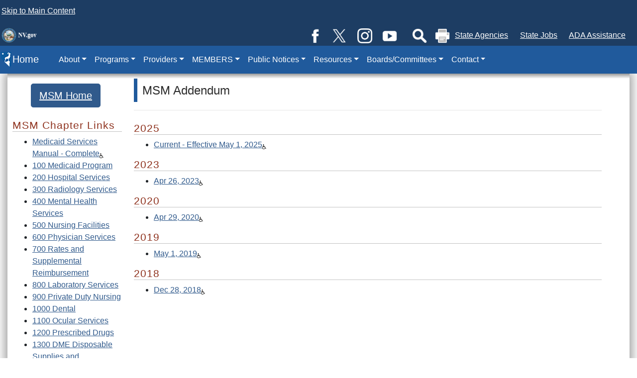

--- FILE ---
content_type: text/html; charset=utf-8
request_url: https://dhcfp.nv.gov/Resources/AdminSupport/Manuals/MSM/MSMAddendum/MSMAddendum/
body_size: 82802
content:

<!DOCTYPE html>
<html lang="en">
    <head>
<script type="text/javascript">
(function(){
window["loaderConfig"] = "/TSPD/?type=21";
})();

</script>

<script type="text/javascript" src="/TSPD/?type=18"></script>
<title>
	MSM Addendum
</title><link rel="stylesheet" type="text/css" href="/WorkArea/FrameworkUI/css/ektron.stylesheet.ashx?id=-1759591071+646986939" /><script type="text/javascript" src="/WorkArea/FrameworkUI/js/ektron.javascript.ashx?id=-1028355414+1948574407+-1388997516+2009761168+27274999+1979897163+-422906301+-1818005853+-1008700845+1338359439+1628691364+659787066+-1965253052"></script><script id="AG4" type=" text/javascript" async src =https://www.googletagmanager.com/gtag/js?id=G-MXSZH8BCHX crossorigin="anonymous"></script><link href="/layouts/master/CSS/bootstrap.min.4.1.3.css" rel="stylesheet" type="text/css" /><link href="/layouts/master/CSS/style.css" rel="stylesheet" type="text/css" /><link href="/layouts/CSS/agency.css" rel="stylesheet" type="text/css" />
    
    <script src="/layouts/master/scripts/jquery-1.12.4.min.js" type="text/javascript"></script>
    <script src="/layouts/master/scripts/jquery-ui.min.js" type="text/javascript"></script>
    <script src="/layouts/master/scripts/bootstrap/umd/popper.min.1.js" type="text/javascript"></script>
    <script src="/layouts/master/scripts/bootstrap/bootstrap.min.4.1.3.js" type="text/javascript"></script>
    
    <script src="/layouts/master/scripts/global.min.3.js" type="text/javascript"></script>
    <script src="/layouts/scripts/agency.js" type="text/javascript"></script>  
    <link rel="icon" type="image/png" href="/layouts/master/images/favicon.ico" /><meta name="viewport" content="width=device-width, initial-scale=1" />
    <!-- font Awesome 4.5.0 -->
    <link href="/layouts/modal-minimize-and-maximize-master/css/font-awesome.min.css" rel="stylesheet" type="text/css" />
    <!--[if lte IE 9]>
    <script src="/layouts/master/scripts/html5.js" type="text/javascript"></script>
    <![endif]-->  
    <style>body{ background: url(/uploadedImages/dhcfpnvgov/Setup/whiteBackground.png?n=1543) no-repeat center center fixed; background-size: cover;}</style><meta name="google-translate-customization" content="346cdcecdc509e65-45f26fd0d421c975-g4b8346a3b6a0cb19" /></head>
    <body> 
<div role="navigation" aria-label="Skip Navigation" class="global-headerBar">
            <a class="global-skip-nav" href="#content">Skip to Main Content</a>
        </div>  
        <form method="post" action="/Resources/AdminSupport/Manuals/MSM/MSMAddendum/MSMAddendum/" id="aspnetForm">
<div class="aspNetHidden">
<input type="hidden" name="EktronClientManager" id="EktronClientManager" value="-1759591071,-1028355414,1948574407,-1388997516,2009761168,27274999,1979897163,-422906301,-1818005853,-1008700845,646986939,1338359439,1628691364,659787066,-1965253052" />
<input type="hidden" name="__VIEWSTATE" id="__VIEWSTATE" value="/[base64]/[base64]" />
</div>


<script type="text/javascript">
//<![CDATA[
__$BubbleCloseIconPath='/WorkArea/';//]]>
</script>
 
            <header>
                <div class="global_search">
                    <div class="global-search-input">
                        <gcse:search enableAutoComplete="false"></gcse:search>
                    </div>
                    <div class="global-search-inputs">
                        <fieldset id="master_searchSelector" role="radiogroup" aria-label="Search by Site">
                            <label><input type="radio" name="MasterSearch" data-thissite="t" /> Search This Site</label>
                            <label><input type="radio" name="MasterSearch" data-thissite="f" /> Search All Sites</label> 
                        </fieldset>
                        <button type="button" id="global_closeSearch" style="background:none; border:none; cursor:pointer;">
                            ✖ Close
                        </button>
                    </div>
                </div> 
                <div class="global-headerBar">
                    <a href="https://nv.gov"><img src="/layouts/master/Images/headerLogo.png" alt="State of Nevada Seal" /></a>
                    <span></span> <span></span> 
                    <div class="d-none d-lg-inline-block" style="float:right;">
                        <a href='https://www.facebook.com/nvhealthandhumanservices/?ref=page_internal' class='global_socialHeader' title='Facebook'><img src='/Layouts/Master/Images/Social_Icons/social_small_facebook.png' alt='Facebook'/></a><a href='https://x.com/dhhsnevada?lang=en' class='global_socialHeader' title='X (formerly Twitter)'><img src='/Layouts/Master/Images/Social_Icons/social_small_twitter.png' alt='X (formerly Twitter)'/></a><a href='https://www.instagram.com/dhhs_nevada/' class='global_socialHeader' title='Instagram'><img src='/Layouts/Master/Images/Social_Icons/social_small_instagram.png' alt='Instagram'/></a><a href='https://youtube.com/@nevadadepartmentofhealthan3934?si=sBww4f2YT71YlJRK' class='global_socialHeader' title='YouTube'><img src='/Layouts/Master/Images/Social_Icons/social_small_youtube.png' alt='YouTube'/></a>
                        <button type="button" id="global_showSearch" title="Search">
                            <img src="/layouts/master/Images/search.png" alt="Search Site" title="Search"/>
                        </button>
                        <button id="master_printBtn" type="button" title="Print">
                            <img src="/layouts/master/Images/printer.png" alt="Print This Document" title="Print"/>
                        </button> 
                        <a href="https://nv.gov/agencies">State Agencies</a>
                        <a href="https://nv.gov/jobs">State Jobs</a>
                        <a class="global-updateHelp" href="https://adahelp.nv.gov/" title="Americans With Disabilities Act">ADA Assistance</a>
                    </div>
                </div>
            </header>
            <nav class="navbar navbar-expand-lg navbar-dark bg-blue">
                <a href="/" id="ctl00_navbar_brand" class="navbar-brand"><img src='/uploadedImages/dhcfpnvgov/Setup/just-the-ram.png?n=1882' alt='Department Logo' Title='Home'/>Home</a>
                <button class="navbar-toggler" type="button" data-toggle="collapse" data-target="#global_navbarSupportedContent" aria-controls="global_navbarSupportedContent" aria-expanded="false" aria-label="Toggle navigation">
                    <span class="navbar-toggler-icon"></span>
                </button>

                <div class="collapse navbar-collapse" id="global_navbarSupportedContent">
                    <ul class="navbar-nav mr-auto">
                        <li class="nav-item dropdown"><a style="cursor:pointer;" class="nav-link dropdown-toggle" href="#" id="navbarDropdown3484" role="button" data-toggle="dropdown" aria-haspopup="true" aria-expanded="false">About</a><div class="dropdown-menu" aria-labelledby="navbarDropdown3484"><a class="dropdown-item" href="/About/Home/">About</a><a class="dropdown-item" href="http://www.cms.gov/">Centers for Medicare and Medicaid Services</a><a class="dropdown-item" href="http://dwss.nv.gov/">Apply for Medicaid</a><a class="dropdown-item" href="/Pgms/CPT/NevadaCheckUp/NCUMAIN/">Nevada Check Up</a><a class="dropdown-item" href="https://nvha.nv.gov/About/Leadership/">Leadership</a><a class="dropdown-item" href="/About/HIPAA/HIPAArecordreq/">HIPAA Requests</a><a class="dropdown-item" href="/Resources/AdminSupport/Manuals/Manuals/">Manuals</a><a class="dropdown-item" href="http://dhcfp.nv.gov/Public/Home/">Meetings, Workshops, Public Notices</a><a class="dropdown-item" href="/Resources/AdminSupport/Reports/CaseloadData/">Caseload Data</a><a class="dropdown-item" href="/Resources/AdminSupport/Manuals/MSM/MSMHome/">Medicaid Services Manual</a><a class="dropdown-item" href="https://dhhs.nv.gov/About/PublicRecordsRequest/">Records Request</a></div></li><li class="nav-item dropdown"><a style="cursor:pointer;" class="nav-link dropdown-toggle" href="#" id="navbarDropdown3485" role="button" data-toggle="dropdown" aria-haspopup="true" aria-expanded="false">Programs</a><div class="dropdown-menu" aria-labelledby="navbarDropdown3485"><a class="dropdown-item" href="/Pgms/Home/">Programs</a><a class="dropdown-item" href="/Providers/APCD/All-Payer_Claims_Database/">All-Payer Claims Database</a><a class="dropdown-item" href="/Pgms/CPT/ABA/">Applied Behavior Analysis (ABA)</a><a class="dropdown-item" href="/Pgms/CPT/BHS/">Behavioral Health Services</a><a class="dropdown-item" href="/Pgms/CCBHC/CCBHC_Main_NEW/">Certified Community Behavioral Health Centers</a><a class="dropdown-item" href="/kidsBH/kidshome/">Children's Behavioral Health</a><a class="dropdown-item" href="/Pgms/CPT/CP/CP/">Community Paramedicine</a><a class="dropdown-item" href="/Pgms/CPT/Dental/">Dental Services</a><a class="dropdown-item" href="/Pgms/DSNP/Dual_Eligible_Special_Needs_Plans_(D-SNP)/">Dual Eligible Special Needs Plans (D-SNP)</a><a class="dropdown-item" href="/Pgms/CPT/DurableMedicalEquipment/DME/">Durable Medical Equipment (DME)</a><a class="dropdown-item" href="/Pgms/CPT/EPSDT/">EPSDT / Healthy Kids</a><a class="dropdown-item" href="/Pgms/CPT/FederallyQualifiedHealthCenters/FQHC/">Federally Qualified Health Centers (FQHC)</a><a class="dropdown-item" href="/Pgms/CPT/HIPP/">Health Insurance Premium Program (HIPP)</a><a class="dropdown-item" href="/uploadedFiles/dhcfpnvgov/content/Pgms/HIWA.pdf">Health Insurance for Work Advancement (HIWA)</a><a class="dropdown-item" href="/Pgms/Housing/home/">Housing &amp; Support Services</a><a class="dropdown-item" href="/Pgms/CPT/IHP/">Indian Health Program</a><a class="dropdown-item" href="/Pgms/Waivers/Reentry_Initiative/">Justice Involved Reentry</a><a class="dropdown-item" href="/Pgms/LTSS/LTSSHome/">Long Term Services &amp; Support</a><a class="dropdown-item" href="/Providers/PI/MER/">Medicaid Estate Recovery</a><a class="dropdown-item" href="https://mds.nv.gov">Minimum Data Set (MDS)</a><a class="dropdown-item" href="/Pgms/CPT/NevadaCheckUp/NCUMAIN/">Nevada Check Up</a><a class="dropdown-item" href="/marketstabilization/">Nevada Market Stabilization Program</a><a class="dropdown-item" href="/Pgms/CPT/NGA-Youth/">NGA - Youth Behavioral Health in NV</a><a class="dropdown-item" href="/Pgms/CPT/Pharmacy/">Pharmacy Services</a><a class="dropdown-item" href="/Providers/PI/Provider_Assessments/">Private Hospital Assessment</a><a class="dropdown-item" href="/Pgms/Grants/Grants/">Program Research &amp; Development</a><a class="dropdown-item" href="/Pgms/Grants/Quality_Assurance/">Quality Assurance</a><a class="dropdown-item" href="/Resources/Rates/RATESMAIN/">Rates</a><a class="dropdown-item" href="https://schoolhealth.nv.gov/">School Health Access Resource Center</a><a class="dropdown-item" href="/Pgms/SR/SupplementalPymtMain/">Supplemental Reimbursment</a><a class="dropdown-item" href="/Pgms/SUPPORTActGrant/">SUPPORT Act Grant</a><a class="dropdown-item" href="/Pgms/BLU/Transportation/">Transportation Services</a></div></li><li class="nav-item dropdown"><a style="cursor:pointer;" class="nav-link dropdown-toggle" href="#" id="navbarDropdown3486" role="button" data-toggle="dropdown" aria-haspopup="true" aria-expanded="false">Providers</a><div class="dropdown-menu" aria-labelledby="navbarDropdown3486"><a class="dropdown-item" href="/Providers/PI/Provider_Enrollment/">Providers</a><a class="dropdown-item" href="/Resources/Rates/RATESMAIN/">Rates</a><a class="dropdown-item" href="/Resources/PI/Hearings/">Fair Hearings</a><a class="dropdown-item" href="/Providers/PI/PSExclusions/">Provider Exclusions, Sanctions and Press Releases</a><a class="dropdown-item" href="https://www.medicaid.nv.gov/">Nevada Medicaid Website</a><a class="dropdown-item" href="https://www.medicaid.nv.gov/hcp/provider/Home/tabid/135/Default.aspx">EVS Provider Portal</a><a class="dropdown-item" href="/Boards/BoardsMain/">Board/Committees</a><a class="dropdown-item" href="/Providers/PI/PS_HPE/HPE/">Hospital Presumptive Eligibility</a><a class="dropdown-item" href="/Providers/PI/MER/">Medicaid Estate Recovery</a><a class="dropdown-item" href="/Providers/Statewide_Managed_Care/">Statewide Managed Care Program</a><a class="dropdown-item" href="/About/HIPAA/HIPAAproviders/">HIPAA for Providers</a><a class="dropdown-item" href="/Providers/Provider_Credentialing/">Provider Credentialing</a></div></li><li class="nav-item dropdown"><a style="cursor:pointer;" class="nav-link dropdown-toggle" href="#" id="navbarDropdown4069" role="button" data-toggle="dropdown" aria-haspopup="true" aria-expanded="false">MEMBERS</a><div class="dropdown-menu" aria-labelledby="navbarDropdown4069"><a class="dropdown-item" href="/Members/Home/">MEMBERS</a><a class="dropdown-item" href="http://dwss.nv.gov/">Apply for Medicaid &amp; Nevada Check Up</a><a class="dropdown-item" href="https://www.medicaid.nv.gov/hcp/provider/Resources/SearchProviders/tabid/220/Default.aspx">Find a Provider</a><a class="dropdown-item" href="http://dhcfp.nv.gov/Contact/Contact_Home/">Get Help – District Offices</a><a class="dropdown-item" href="/Resources/PI/Hearings/">Fair Hearings</a><a class="dropdown-item" href="/Members/BLU/MCOMain/">Health Plans</a><a class="dropdown-item" href="/Providers/PI/MER/">Medicaid Estate Recovery</a><a class="dropdown-item" href="/Resources/MDPResource/">NV Medicaid App</a><a class="dropdown-item" href="/Pgms/WelcomeMembers/">Review your Benefits</a><a class="dropdown-item" href="/MCO_Open_Enrollment/">Open Enrollment</a><a class="dropdown-item" href="/Members/Newsletters/2024_June_Newsletter/">2024 June Newsletter</a><a class="dropdown-item" href="/Members/Newsletters/2024_october_member_newsletter/">2024 October Member Newsletter</a><a class="dropdown-item" href="/About/HIPAA/HIPAAmembers/">HIPAA for Members</a><a class="dropdown-item" href="/Home/features/UpdateMyAddress/">Update My Address</a></div></li><li class="nav-item dropdown"><a style="cursor:pointer;" class="nav-link dropdown-toggle" href="#" id="navbarDropdown3526" role="button" data-toggle="dropdown" aria-haspopup="true" aria-expanded="false">Public Notices</a><div class="dropdown-menu" aria-labelledby="navbarDropdown3526"><a class="dropdown-item" href="/Public/Home/">Public Notices</a><a class="dropdown-item" href="/Public/AdminSupport/PublicNotices/">Meetings / Public Notices</a><a class="dropdown-item" href="/Public/AdminSupport/MeetingArchive/MeetingArchiveHome/">Meeting Archives</a><a class="dropdown-item" href="/Public/Home/">Public Hearings, Tribal Consultations, MCAC, DUR, &amp; SSSB Meetings Schedules</a></div></li><li class="nav-item dropdown"><a style="cursor:pointer;" class="nav-link dropdown-toggle" href="#" id="navbarDropdown3487" role="button" data-toggle="dropdown" aria-haspopup="true" aria-expanded="false">Resources</a><div class="dropdown-menu" aria-labelledby="navbarDropdown3487"><a class="dropdown-item" href="/Resources/Resources/">Resources</a><a class="dropdown-item" href="/Resources/PI/AdvanceDirectives/">Advance Directives</a><a class="dropdown-item" href="/Resources/PI/CivilRights/">Civil Rights</a><a class="dropdown-item" href="/Resources/AdminSupport/Manuals/Manuals/">Manuals</a><a class="dropdown-item" href="/Resources/AdminSupport/TelephoneDirectory/">Telephone Directory</a><a class="dropdown-item" href="/About/HIPAA/HIPAArecordreq/">Data and Records Requests</a><a class="dropdown-item" href="/Resources/PI/SURMain/">Surveillance &amp; Utilization Review Unit</a><a class="dropdown-item" href="/Resources/PI/Hearings/">Fair Hearings</a><a class="dropdown-item" href="/Resources/Rates/RATESMAIN/">Rates</a><a class="dropdown-item" href="/Resources/AdminSupport/Manuals/MSM/MSMHome/">Medicaid Services Manual</a><a class="dropdown-item" href="/Resources/AdminSupport/Manuals/MOM/MOMHome/">Medicaid Operations Manual</a><a class="dropdown-item" href="/Resources/PI/ContactSURSUnit/">SURS Unit Contact</a><a class="dropdown-item" href="/Resources/NevadaMedicaidUpdate/NevadaMedicaidUpdate/">Nevada Medicaid Update</a><a class="dropdown-item" href="https://dhhs.nv.gov/About/PublicRecordsRequest/">Records Request</a><a class="dropdown-item" href="/Resources/AdminSupport/Manuals/MSP/MSPHome/">Medicaid &amp; Nevada Check Up (CHIP) State Plans</a><a class="dropdown-item" href="/Resources/FactSheets/">Fact Sheets &amp; Flyers</a><a class="dropdown-item" href="/Resources/AdminSupport/Forms/Forms/">Admin Support Forms</a><a class="dropdown-item" href="/Resources/MDPResource/">Download the NV Medicaid App</a><a class="dropdown-item" href="/Boards/AdminSupport/AB7/Electron_Health_Information_Guidelines/">Electron Health Information Guidelines</a></div></li><li class="nav-item dropdown"><a style="cursor:pointer;" class="nav-link dropdown-toggle" href="#" id="navbarDropdown5950" role="button" data-toggle="dropdown" aria-haspopup="true" aria-expanded="false">Boards/Committees</a><div class="dropdown-menu" aria-labelledby="navbarDropdown5950"><a class="dropdown-item" href="/Boards/BoardsMain/">Boards/Committees</a><a class="dropdown-item" href="/Boards/AdminSupport/BAC/Home/">Beneficiary Advisory Council</a><a class="dropdown-item" href="/Boards/CPT/DURMain/">Drug Use Review Board</a><a class="dropdown-item" href="/Boards/AdminSupport/MAC/">Medicaid Advisory Committee</a><a class="dropdown-item" href="/Boards/AdminSupport/MRACMain/">Medicaid Reinvestment Advisory Committee</a><a class="dropdown-item" href="https://ppc.nv.gov/">Patient Protection Commission</a><a class="dropdown-item" href="/Boards/CPT/P_TMain/">Silver State Scripts Board</a></div></li><li class="nav-item dropdown"><a style="cursor:pointer;" class="nav-link dropdown-toggle" href="#" id="navbarDropdown3490" role="button" data-toggle="dropdown" aria-haspopup="true" aria-expanded="false">Contact</a><div class="dropdown-menu" aria-labelledby="navbarDropdown3490"><a class="dropdown-item" href="/Contact/home/">Contact</a><a class="dropdown-item" href="https://hal.nv.gov/form/DHCFP/Contact_Us_1">Contact Us Form</a></div></li>
                    </ul>
                </div>
            </nav>
                <div id="alerts" role="complementary" aria-label="Alert Banner"><span id="ctl00_lsAlert">
      
  </span></div>
                <div id="content" role="main">
                    
    <div class="global-centerBody">
        <div id="column_left">
	<p style="text-align: center;"><a href="/Resources/AdminSupport/Manuals/MSM/MSMHome/" class="threeD-button-blue btn btn-primary btn-lg" title="Medicaid Services Manual Home" style="font-size: 1.25em;">MSM Home</a><span style="font-size: 1.25em;">&#160;</span></p><div class="page_program_1"><div class="row"><div class="col-12"><h2>MSM Chapter Links</h2><ul><li style=""><a href="/uploadedFiles/dhcfpnvgov/content/Resources/AdminSupport/Manuals/MSM/Medicaid_Services_Manual_Complete.pdf" target="_blank">Medicaid Services Manual - Complete</a></li><li style=""><a href="/Resources/AdminSupport/Manuals/MSM/C100/Chapter100/" target="">100 Medicaid Program</a></li><li style=""><a href="/Resources/AdminSupport/Manuals/MSM/C200/Chapter200/" target="">200 Hospital Services</a></li><li style=""><a href="/Resources/AdminSupport/Manuals/MSM/C300/Chapter300/" target="">300 Radiology Services</a></li><li style=""><a href="/Resources/AdminSupport/Manuals/MSM/C400/Chapter400/" target="">400 Mental Health Services</a></li><li style=""><a href="/Resources/AdminSupport/Manuals/MSM/C500/Chapter500/" target="">500 Nursing Facilities</a></li><li style=""><a href="/Resources/AdminSupport/Manuals/MSM/C600/Chapter600/" target="">600 Physician Services</a></li><li style=""><a href="/Resources/AdminSupport/Manuals/MSM/C700/Chapter700/" target="">700 Rates and Supplemental Reimbursement</a></li><li style=""><a href="/Resources/AdminSupport/Manuals/MSM/C800/Chapter800/" target="">800 Laboratory Services</a></li><li style=""><a href="/Resources/AdminSupport/Manuals/MSM/C900/Chapter900/" target="">900 Private Duty Nursing</a></li><li style=""><a href="/Resources/AdminSupport/Manuals/MSM/C1000/Chapter1000/" target="">1000 Dental</a></li><li style=""><a href="/Resources/AdminSupport/Manuals/MSM/C1100/Chapter1100/" target="">1100 Ocular Services</a></li><li style=""><a href="/Resources/AdminSupport/Manuals/MSM/C1200/Chapter1200/" target="">1200 Prescribed Drugs</a></li><li style=""><a href="/Resources/AdminSupport/Manuals/MSM/C1300/Chapter1300/" target="">1300 DME Disposable Supplies and Supplements</a></li><li style=""><a href="/Resources/AdminSupport/Manuals/MSM/C1400/Chapter1400/" target="">1400 Home Health Agency</a></li><li style=""><a href="/Resources/AdminSupport/Manuals/MSM/C1500/Chapter1500/" target="">1500 Healthy Kids Program</a></li><li style=""><a href="/Resources/AdminSupport/Manuals/MSM/C1600/Chapter1600/" target="">1600 Intermediate Care for Individuals with Intellectual Disabilities</a></li><li style=""><a href="/Resources/AdminSupport/Manuals/MSM/C1700/Chapter1700/" target="">1700 Therapy</a></li><li style=""><a href="/Resources/AdminSupport/Manuals/MSM/C1800/Chapter1800/" target="">1800 1915(i) - Home and Community Based State Plan Option Adult Day Health Care and Habilitation Service</a></li><li style=""><a href="/Resources/AdminSupport/Manuals/MSM/C1900/Chapter1900/" target="">1900 Transportation Services</a></li><li style=""><a href="/Resources/AdminSupport/Manuals/MSM/C2000/Chapter2000/" target="">2000 Audiology Services</a></li><li style=""><a href="/Resources/AdminSupport/Manuals/MSM/C2100/Chapter2100/" target="">2100 Home and Community Based Waiver for Individuals with Intellectual Disabilities</a></li><li style=""><a href="/Resources/AdminSupport/Manuals/MSM/C2200/Chapter_2200/" target="">2200 Home and Community Based Waiver for the Frail Elderly</a></li><li style=""><a href="/Resources/AdminSupport/Manuals/MSM/C2300/Chapter2300/" target="">2300 Waiver for Persons with Physical Disabilities</a></li><li style=""><a href="/Resources/AdminSupport/Manuals/MSM/C2400/Chapter2400/" target="_blank">2400 Home and Community-Based Services Structured Family Caregiving Waiver</a></li><li style=""><a href="/Resources/AdminSupport/Manuals/MSM/C2500/Chapter2500/" target="">2500 Case Management</a></li><li style=""><a href="/Resources/AdminSupport/Manuals/MSM/C2600/Chapter2600/" target="">2600 Intermediary Service Organization</a></li><li style=""><a href="/Resources/AdminSupport/Manuals/MSM/C2700/Chapter2700/" target="">2700 Certified Community Behavioral Health Center</a></li><li style=""><a href="/Resources/AdminSupport/Manuals/MSM/C2800/Chapter2800/" target="">2800 School Health Services</a></li><li style=""><a href="/Resources/AdminSupport/Manuals/MSM/C2900/Chapter_2900/" target="_blank">2900 Federally Qualified Health Centers</a></li><li style=""><a href="/Resources/AdminSupport/Manuals/MSM/C3000/Chapter3000/" target="">3000 Indian Health</a></li><li style=""><a href="/Resources/AdminSupport/Manuals/MSM/C3100/Chapter3100/" target="">3100 Hearings</a></li><li style=""><a href="/Resources/AdminSupport/Manuals/MSM/C3200/Chapter3200/" target="">3200 Hospice</a></li><li style=""><a href="/Resources/AdminSupport/Manuals/MSM/C3300/Chapter3300/" target="">3300 Program Integrity</a></li><li style=""><a href="/Resources/AdminSupport/Manuals/MSM/C3400/Chapter3400/" target="">3400 Telehealth Services</a></li><li style=""><a href="/Resources/AdminSupport/Manuals/MSM/C3500/Chapter3500/" target="">3500 Personal Care Services Program</a></li><li style=""><a href="/Resources/AdminSupport/Manuals/MSM/C3600/Chapter3600/" target="">3600 Managed Care Organization</a></li><li style=""><a href="/Resources/AdminSupport/Manuals/MSM/C3700/Chapter3700/" target="_blank">3700 Applied Behavior Analysis</a></li><li style=""><a href="/Resources/AdminSupport/Manuals/MSM/C3800/Chapter3800/" target="">3800 Medication Assisted Treatment</a></li><li style="">3900 Home and Community Based Waiver for Assisted Living - OBSOLETE</li><li style=""><a href="/Resources/AdminSupport/Manuals/MSM/C4000/MSM_4000/" target="">4000 1915(i) HCBS State Plan Option Intensive In-Home Services and Crisis Stabilization</a></li><li style=""><a href="http://dhcfp.nv.gov/Resources/AdminSupport/Manuals/MSM/C4100/Chapter_4100/" target="_blank">4100 Substance Use Disorder Treatment Services and Coverage</a></li><li style=""><a href="/Resources/AdminSupport/Manuals/MSM/C4200/Chapter_4200/" target="_blank">4200 Medical Health Home for Beneficiaries with Fetal Alcohol Spectrum Disorder</a></li><li style=""><a href="/Resources/AdminSupport/Manuals/MSM/C4300/Chapter_4300/" target="_blank">4300 Peer Support Services</a></li><li style=""><a href="/Resources/AdminSupport/Manuals/MSM/C4400/Chapter_4400/" target="_blank">4400 Crisis Services</a></li><li style=""><a href="/Resources/AdminSupport/Manuals/MSM/MSMAddendum/MSMAddendum/" target="">Addendum</a></li><li style=""><a href="/Resources/AdminSupport/Manuals/MSM/MSMAddendumB/MSM_Addendum_B/" target="_blank">Addendum B</a></li></ul></div><div class="col-0"></div></div><div class="bottom"><ul><div style="clear:both;"></div></ul></div></div><ul class="egNav_fx_menu_left"><li class=" egDrop egMenu_3484 egMenuLevel_0"><a class=" egMenuLevel_0" href="/About/Home/">About</a><ul><li class=" egMenu_17605 egMenuLevel_1"><a class=" egMenuLevel_1" href="http://www.cms.gov/" target="_self">Centers for Medicare and Medicaid Services</a></li><li class=" egMenu_17606 egMenuLevel_1"><a class=" egMenuLevel_1" href="http://dwss.nv.gov/" target="_self">Apply for Medicaid</a></li><li class=" egMenu_204613 egMenuLevel_1"><a class=" egMenuLevel_1" href="/Pgms/CPT/NevadaCheckUp/NCUMAIN/" target="_self">Nevada Check Up</a></li><li class=" egMenu_26417 egMenuLevel_1"><a class=" egMenuLevel_1" href="https://nvha.nv.gov/About/Leadership/" target="_self">Leadership</a></li><li class=" egDrop egMenu_5528 egMenuLevel_1"><a class=" egMenuLevel_1" href="/About/HIPAA/HIPAArecordreq/">HIPAA Requests</a></li><li class=" egDrop egMenu_5527 egMenuLevel_1"><a class=" egMenuLevel_1" href="/Resources/AdminSupport/Manuals/Manuals/">Manuals</a></li><li class=" egMenu_17653 egMenuLevel_1"><a class=" egMenuLevel_1" href="http://dhcfp.nv.gov/Public/Home/" target="_self">Meetings, Workshops, Public Notices</a></li><li class=" egMenu_171903 egMenuLevel_1"><a class=" egMenuLevel_1" href="/Resources/AdminSupport/Reports/CaseloadData/" target="_self">Caseload Data</a></li><li class=" egMenu_144612 egMenuLevel_1"><a class=" egMenuLevel_1" href="/Resources/AdminSupport/Manuals/MSM/MSMHome/" target="_self">Medicaid Services Manual</a></li><li class=" egMenu_25847 egMenuLevel_1"><a class=" egMenuLevel_1" href="https://dhhs.nv.gov/About/PublicRecordsRequest/" target="_self">Records Request</a></li></ul></li><li class=" egDrop egMenu_3485 egMenuLevel_0"><a class=" egMenuLevel_0" href="/Pgms/Home/">Programs</a><ul><li class=" egDrop egMenu_7419 egMenuLevel_1"><a class=" egMenuLevel_1" href="/Providers/APCD/All-Payer_Claims_Database/">All-Payer Claims Database</a></li><li class=" egDrop egMenu_5530 egMenuLevel_1"><a class=" egMenuLevel_1" href="/Pgms/CPT/ABA/">Applied Behavior Analysis (ABA)</a></li><li class=" egDrop egMenu_5531 egMenuLevel_1"><a class=" egMenuLevel_1" href="/Pgms/CPT/BHS/">Behavioral Health Services</a><ul><li class=" egMenu_374112 egMenuLevel_2"><a class=" egMenuLevel_2" href="/Pgms/CPT/BHSmeetings/BHTA_WEBINAR_2023/BHTA_WEBINAR_2023/" target="_self">BHTA Webinar 2023</a></li><li class=" egMenu_348766 egMenuLevel_2"><a class=" egMenuLevel_2" href="/Pgms/CPT/BHSmeetings/2022-BHTAWebinar/BHTA_WEBINAR_2022/" target="_self">BHTA Webinar 2022</a></li><li class=" egMenu_322772 egMenuLevel_2"><a class=" egMenuLevel_2" href="/Pgms/CPT/BHSmeetings/2021-BHTAWebinar/BHTA_WEBINAR_2021/" target="_self">BHTA Webinar 2021</a></li><li class=" egMenu_296590 egMenuLevel_2"><a class=" egMenuLevel_2" href="/Pgms/CPT/BHSmeetings/2019-BHTA_Webinar/BHTAWebinar_2020/" target="_self">BHTA Webinar 2020</a></li><li class=" egMenu_349752 egMenuLevel_2"><a class=" egMenuLevel_2" href="/Resources/NevadaMedicaidUpdate/BehavioralHealthListserv/" target="_self">Behavioral Health Listserv</a></li></ul></li><li class=" egMenu_342026 egMenuLevel_1"><a class=" egMenuLevel_1" href="/Pgms/CCBHC/CCBHC_Main_NEW/" target="_self">Certified Community Behavioral Health Centers</a></li><li class=" egMenu_420587 egMenuLevel_1"><a class=" egMenuLevel_1" href="/kidsBH/kidshome/" target="_self">Children's Behavioral Health</a></li><li class=" egMenu_163354 egMenuLevel_1"><a class=" egMenuLevel_1" href="/Pgms/CPT/CP/CP/" target="_self">Community Paramedicine</a></li><li class=" egDrop egMenu_5532 egMenuLevel_1"><a class=" egMenuLevel_1" href="/Pgms/CPT/Dental/">Dental Services</a><ul><li class=" egMenu_394397 egMenuLevel_2"><a class=" egMenuLevel_2" href="/Pgms/CPT/Guidance_and_Resources_for_School-based_Sealant_Programs/" target="_self">Guidance and Resources for School-based Sealant Programs</a></li></ul></li><li class=" egMenu_321755 egMenuLevel_1"><a class=" egMenuLevel_1" href="/Pgms/DSNP/Dual_Eligible_Special_Needs_Plans_(D-SNP)/" target="_self">Dual Eligible Special Needs Plans (D-SNP)</a></li><li class=" egMenu_173406 egMenuLevel_1"><a class=" egMenuLevel_1" href="/Pgms/CPT/DurableMedicalEquipment/DME/" target="_self">Durable Medical Equipment (DME)</a></li><li class=" egDrop egMenu_5534 egMenuLevel_1"><a class=" egMenuLevel_1" href="/Pgms/CPT/EPSDT/">EPSDT / Healthy Kids</a></li><li class=" egMenu_178643 egMenuLevel_1"><a class=" egMenuLevel_1" href="/Pgms/CPT/FederallyQualifiedHealthCenters/FQHC/" target="_self">Federally Qualified Health Centers (FQHC)</a></li><li class=" egDrop egMenu_5537 egMenuLevel_1"><a class=" egMenuLevel_1" href="/Pgms/CPT/HIPP/">Health Insurance Premium Program (HIPP)</a></li><li class=" egMenu_126862 egMenuLevel_1"><a class=" egMenuLevel_1" href="/uploadedFiles/dhcfpnvgov/content/Pgms/HIWA.pdf" target="_self">Health Insurance for Work Advancement (HIWA)</a></li><li class=" egMenu_418447 egMenuLevel_1"><a class=" egMenuLevel_1" href="/Pgms/Housing/home/" target="_self">Housing &amp; Support Services</a></li><li class=" egDrop egMenu_5567 egMenuLevel_1"><a class=" egMenuLevel_1" href="/Pgms/CPT/IHP/">Indian Health Program</a><ul><li class=" egMenu_126000 egMenuLevel_2"><a class=" egMenuLevel_2" href="/Pgms/CPT/IHPfaq/" target="_self">IHP FAQs</a></li><li class=" egMenu_175275 egMenuLevel_2"><a class=" egMenuLevel_2" href="/Pgms/CPT/IHPReports/" target="_self">IHP Reports</a></li><li class=" egDrop egMenu_7592 egMenuLevel_2"><a class=" egMenuLevel_2" href="/Pgms/CPT/IHPTribalNotificationLetters/IHPTribalNotificationLetters/">Tribal Notification Letters</a><ul><li class=" egMenu_424913 egMenuLevel_3"><a class=" egMenuLevel_3" href="/Pgms/CPT/IHPTribalNotificationLetters/2025/2025TribalNotificationsLetters/" target="_self">2025 Tribal Notification Letters</a></li><li class=" egMenu_397147 egMenuLevel_3"><a class=" egMenuLevel_3" href="/Pgms/CPT/IHPTribalNotificationLetters/2024/2024TribalNotificationsLetters/" target="_self">2024 Tribal Notification Letters</a></li><li class=" egMenu_376066 egMenuLevel_3"><a class=" egMenuLevel_3" href="/Pgms/CPT/IHPTribalNotificationLetters/2023/2023TribalNotificationLetters/" target="_self">2023 Tribal Notification Letters</a></li><li class=" egMenu_342412 egMenuLevel_3"><a class=" egMenuLevel_3" href="/Pgms/CPT/IHPTribalNotificationLetters/2022/2022TribalNotificationLetters/" target="_self">2022 Tribal Notification Letters</a></li><li class=" egMenu_322382 egMenuLevel_3"><a class=" egMenuLevel_3" href="/2021TribalNotificationLetters/" target="_self">2021 Tribal Notification Letters</a></li><li class=" egMenu_296718 egMenuLevel_3"><a class=" egMenuLevel_3" href="/Pgms/CPT/IHPTribalNotificationLetters/2020/2020TribalNotificationLetters/" target="_self">2020 Tribal Notification Letters</a></li></ul></li></ul></li><li class=" egMenu_415848 egMenuLevel_1"><a class=" egMenuLevel_1" href="/Pgms/Waivers/Reentry_Initiative/" target="_self">Justice Involved Reentry</a></li><li class=" egDrop egMenu_5538 egMenuLevel_1"><a class=" egMenuLevel_1" href="/Pgms/LTSS/LTSSHome/">Long Term Services &amp; Support</a><ul><li class=" egDrop egMenu_5953 egMenuLevel_2"><a class=" egMenuLevel_2" href="/Pgms/LTSS/MCE/MCEHome/">Managed Care Expansion</a><ul><li class=" egMenu_159563 egMenuLevel_3"><a class=" egMenuLevel_3" href="/Pgms/LTSS/MCE/MCE_Contact_Form/" target="_self">MCE Contact Form</a></li><li class=" egMenu_154734 egMenuLevel_3"><a class=" egMenuLevel_3" href="/Pgms/LTSS/MCE/MCEListserv/" target="_self">MCE Listserv</a></li><li class=" egMenu_157896 egMenuLevel_3"><a class=" egMenuLevel_3" href="/Pgms/LTSS/MCE/MCEPublicComment/" target="_self">MCE Public Comment</a></li></ul></li><li class=" egMenu_269289 egMenuLevel_2"><a class=" egMenuLevel_2" href="/EVV-PCA/" target="_self">EVV &amp; PCA Enrollment</a></li><li class=" egMenu_436280 egMenuLevel_2"><a class=" egMenuLevel_2" href="/Pgms/LTSS/medicaid-reimbursement-cna-training/" target="_self">Medicaid Reimbursement CNA Training</a></li><li class=" egMenu_124674 egMenuLevel_2"><a class=" egMenuLevel_2" href="/Pgms/LTSS/LTSSWaiverFrailElderly/" target="_self">Waiver for the Frail Elderly (FE)</a></li><li class=" egMenu_124893 egMenuLevel_2"><a class=" egMenuLevel_2" href="/Pgms/LTSS/LTSSWaiverPhysicalDisabilities/" target="_self">LTSS Waiver Physical Disabilities</a></li><li class=" egMenu_124734 egMenuLevel_2"><a class=" egMenuLevel_2" href="/Pgms/LTSS/LTSSWaiverRelatedCondition/" target="_self">LTSS Waiver Intellectual &amp; Developmental Disabilities</a></li><li class=" egMenu_125311 egMenuLevel_2"><a class=" egMenuLevel_2" href="/Pgms/LTSS/LTSSHH/" target="_self">LTSS Home Health</a></li><li class=" egMenu_125313 egMenuLevel_2"><a class=" egMenuLevel_2" href="/Pgms/LTSS/LTSSPDN/" target="_self">LTSS Private Duty Nursing</a></li><li class=" egMenu_124459 egMenuLevel_2"><a class=" egMenuLevel_2" href="/Pgms/LTSS/LTSSHospice/" target="_self">LTSS Hospice Services</a></li><li class=" egMenu_124473 egMenuLevel_2"><a class=" egMenuLevel_2" href="/Pgms/LTSS/LTSS(ICF/IID)/" target="_self">LTSS IFC/IID</a></li><li class=" egMenu_440428 egMenuLevel_2"><a class=" egMenuLevel_2" href="/Pgms/LTSS/ltss-katie-beckett/" target="_self">LTSS Katie Beckett Eligibility Option</a></li><li class=" egMenu_431409 egMenuLevel_2"><a class=" egMenuLevel_2" href="/Pgms/LTSS/Home_and_Community_Based_Services/" target="_self">Waiver for SFCG</a></li></ul></li><li class=" egDrop egMenu_7000 egMenuLevel_1"><a class=" egMenuLevel_1" href="/Providers/PI/MER/">Medicaid Estate Recovery</a></li><li class=" egMenu_26216 egMenuLevel_1"><a class=" egMenuLevel_1" href="https://mds.nv.gov" target="_self">Minimum Data Set (MDS)</a></li><li class=" egMenu_204613 egMenuLevel_1"><a class=" egMenuLevel_1" href="/Pgms/CPT/NevadaCheckUp/NCUMAIN/" target="_self">Nevada Check Up</a></li><li class=" egDrop egMenu_7593 egMenuLevel_1"><a class=" egMenuLevel_1" href="/marketstabilization/">Nevada Market Stabilization Program</a><ul><li class=" egMenu_393992 egMenuLevel_2"><a class=" egMenuLevel_2" href="/MarketStabilization/Meetings/" target="_self">Market Stabilization Meetings</a></li></ul></li><li class=" egDrop egMenu_5539 egMenuLevel_1"><a class=" egMenuLevel_1" href="/Pgms/CPT/NGA-Youth/">NGA - Youth Behavioral Health in NV</a></li><li class=" egDrop egMenu_5540 egMenuLevel_1"><a class=" egMenuLevel_1" href="/Pgms/CPT/Pharmacy/">Pharmacy Services</a></li><li class=" egMenu_387539 egMenuLevel_1"><a class=" egMenuLevel_1" href="/Providers/PI/Provider_Assessments/" target="_self">Private Hospital Assessment</a></li><li class=" egDrop egMenu_5535 egMenuLevel_1"><a class=" egMenuLevel_1" href="/Pgms/Grants/Grants/">Program Research &amp; Development</a></li><li class=" egDrop egMenu_5541 egMenuLevel_1"><a class=" egMenuLevel_1" href="/Pgms/Grants/Quality_Assurance/">Quality Assurance</a></li><li class=" egDrop egMenu_5543 egMenuLevel_1"><a class=" egMenuLevel_1" href="/Resources/Rates/RATESMAIN/">Rates</a></li><li class=" egDrop egMenu_5542 egMenuLevel_1"><a class=" egMenuLevel_1" href="https://schoolhealth.nv.gov/">School Health Access Resource Center</a></li><li class=" egDrop egMenu_7590 egMenuLevel_1"><a class=" egMenuLevel_1" href="/Pgms/SR/SupplementalPymtMain/">Supplemental Reimbursment</a><ul><li class=" egMenu_159587 egMenuLevel_2"><a class=" egMenuLevel_2" href="/Pgms/SR/MedicaidCostReports/" target="_self">Medicaid Cost Reports</a></li><li class=" egMenu_159586 egMenuLevel_2"><a class=" egMenuLevel_2" href="/Pgms/SR/PublishedReports/" target="_self">Published Reports (Including Electronic)</a></li><li class=" egMenu_163896 egMenuLevel_2"><a class=" egMenuLevel_2" href="/Pgms/SR/RAPFRV/" target="_self">Fair Rental Value (FRV)</a></li><li class=" egMenu_171204 egMenuLevel_2"><a class=" egMenuLevel_2" href="/Pgms/SR/RAPProviderTax/" target="_self">RAP ProviderTax</a></li><li class=" egMenu_168860 egMenuLevel_2"><a class=" egMenuLevel_2" href="/Pgms/SR/RAPWRAP/" target="_self">WRAP Supplemental Payment Program</a></li><li class=" egMenu_300330 egMenuLevel_2"><a class=" egMenuLevel_2" href="/Pgms/SR/SRDSHEligibility/" target="_self">SFY 2020 DSH FAQs</a></li><li class=" egMenu_300333 egMenuLevel_2"><a class=" egMenuLevel_2" href="/Pgms/SR/SRFRVFAQ/" target="_self">Fair Rental Value (FRV) FAQs</a></li><li class=" egMenu_300336 egMenuLevel_2"><a class=" egMenuLevel_2" href="/Pgms/SR/SRProviderTax/" target="_self">SR Provider Tax</a></li><li class=" egMenu_300337 egMenuLevel_2"><a class=" egMenuLevel_2" href="/Pgms/SR/SRWRAP/" target="_self">WRAP Supplemental Payment Program</a></li><li class=" egMenu_159573 egMenuLevel_2"><a class=" egMenuLevel_2" href="/Pgms/SR/SupplementalPymt1/" target="_self">Free-Standing Nursing Facilities Supplemental Payment</a></li><li class=" egMenu_159578 egMenuLevel_2"><a class=" egMenuLevel_2" href="/Pgms/SR/SupplementalPymt3/" target="_self">Inpatient Upper Payment Limit (UPL) NSGO-Public Hospital</a></li><li class=" egMenu_159579 egMenuLevel_2"><a class=" egMenuLevel_2" href="/Pgms/SR/SupplementalPymt4/" target="_self">Inpatient Upper Payment Limit (UPL) Private Hospitals</a></li><li class=" egMenu_159580 egMenuLevel_2"><a class=" egMenuLevel_2" href="/Pgms/SR/SupplementalPymt5/" target="_self">Outpatient Upper Payment Limit (UPL) NSGO-Public Hospital</a></li><li class=" egMenu_159575 egMenuLevel_2"><a class=" egMenuLevel_2" href="/Pgms/SR/SupplementalPymt6/" target="_self">Graduate Medical Education (GME)</a></li><li class=" egMenu_159576 egMenuLevel_2"><a class=" egMenuLevel_2" href="/Pgms/SR/SupplementalPymt7/" target="_self">Indigent Accident Fund (IAF)Supplemental Payment</a></li><li class=" egMenu_159584 egMenuLevel_2"><a class=" egMenuLevel_2" href="/Pgms/SR/SupplementalPymt8/" target="_self">Conditions of Participation Inpatient Private Hospital (UPL)</a></li><li class=" egMenu_159582 egMenuLevel_2"><a class=" egMenuLevel_2" href="/Pgms/SR/SupplementalPymt9/" target="_self">Primary Care Physicians (PCP)</a></li><li class=" egMenu_159569 egMenuLevel_2"><a class=" egMenuLevel_2" href="/Pgms/SR/SupplementalPymtDSH/" target="_self">Disproportionate Share Hospital (DSH)</a></li><li class=" egMenu_159577 egMenuLevel_2"><a class=" egMenuLevel_2" href="/Pgms/SR/SupplementalPymtFreeCare/" target="_self">Indigent "Free Care" Obligation</a></li><li class=" egMenu_159583 egMenuLevel_2"><a class=" egMenuLevel_2" href="/Pgms/SR/SupplementalPymtUNSOM/" target="_self">Physician Upper Payment Limit (UPL) UNSOM</a></li></ul></li><li class=" egDrop egMenu_7097 egMenuLevel_1"><a class=" egMenuLevel_1" href="/Pgms/SUPPORTActGrant/">SUPPORT Act Grant</a></li><li class=" egDrop egMenu_5544 egMenuLevel_1"><a class=" egMenuLevel_1" href="/Pgms/BLU/Transportation/">Transportation Services</a></li></ul></li><li class=" egDrop egMenu_3486 egMenuLevel_0"><a class=" egMenuLevel_0" href="/Providers/PI/Provider_Enrollment/">Providers</a><ul><li class=" egDrop egMenu_5547 egMenuLevel_1"><a class=" egMenuLevel_1" href="/Resources/Rates/RATESMAIN/">Rates</a></li><li class=" egDrop egMenu_5548 egMenuLevel_1"><a class=" egMenuLevel_1" href="/Resources/PI/Hearings/">Fair Hearings</a></li><li class=" egDrop egMenu_5549 egMenuLevel_1"><a class=" egMenuLevel_1" href="/Providers/PI/PSExclusions/">Provider Exclusions, Sanctions and Press Releases</a></li><li class=" egMenu_17633 egMenuLevel_1"><a class=" egMenuLevel_1" href="https://www.medicaid.nv.gov/" target="_self">Nevada Medicaid Website</a></li><li class=" egMenu_17634 egMenuLevel_1"><a class=" egMenuLevel_1" href="https://www.medicaid.nv.gov/hcp/provider/Home/tabid/135/Default.aspx" target="_self">EVS Provider Portal</a></li><li class=" egDrop egMenu_5948 egMenuLevel_1"><a class=" egMenuLevel_1" href="/Boards/BoardsMain/">Board/Committees</a></li><li class=" egMenu_146485 egMenuLevel_1"><a class=" egMenuLevel_1" href="/Providers/PI/PS_HPE/HPE/" target="_self">Hospital Presumptive Eligibility</a></li><li class=" egMenu_231826 egMenuLevel_1"><a class=" egMenuLevel_1" href="/Providers/PI/MER/" target="_self">Medicaid Estate Recovery</a></li><li class=" egDrop egMenu_7410 egMenuLevel_1"><a class=" egMenuLevel_1" href="/Providers/Statewide_Managed_Care/">Statewide Managed Care Program</a><ul><li class=" egMenu_399048 egMenuLevel_2"><a class=" egMenuLevel_2" href="/Providers/RFI_Responses_Received_from_Stakeholders/" target="_self">RFI Responses Received from Stakeholders</a></li></ul></li><li class=" egMenu_122618 egMenuLevel_1"><a class=" egMenuLevel_1" href="/About/HIPAA/HIPAAproviders/" target="_self">HIPAA for Providers</a></li><li class=" egMenu_444765 egMenuLevel_1"><a class=" egMenuLevel_1" href="/Providers/Provider_Credentialing/" target="_self">Provider Credentialing</a></li></ul></li><li class=" egDrop egMenu_4069 egMenuLevel_0"><a class=" egMenuLevel_0" href="/Members/Home/">MEMBERS</a><ul><li class=" egMenu_17635 egMenuLevel_1"><a class=" egMenuLevel_1" href="http://dwss.nv.gov/" target="_self">Apply for Medicaid &amp; Nevada Check Up</a></li><li class=" egMenu_17636 egMenuLevel_1"><a class=" egMenuLevel_1" href="https://www.medicaid.nv.gov/hcp/provider/Resources/SearchProviders/tabid/220/Default.aspx" target="_self">Find a Provider</a></li><li class=" egDrop egMenu_5550 egMenuLevel_1"><a class=" egMenuLevel_1" href="http://dhcfp.nv.gov/Contact/Contact_Home/">Get Help – District Offices</a></li><li class=" egDrop egMenu_5552 egMenuLevel_1"><a class=" egMenuLevel_1" href="/Resources/PI/Hearings/">Fair Hearings</a></li><li class=" egDrop egMenu_5553 egMenuLevel_1"><a class=" egMenuLevel_1" href="/Members/BLU/MCOMain/">Health Plans</a></li><li class=" egDrop egMenu_6797 egMenuLevel_1"><a class=" egMenuLevel_1" href="/Providers/PI/MER/">Medicaid Estate Recovery</a></li><li class=" egMenu_338173 egMenuLevel_1"><a class=" egMenuLevel_1" href="/Resources/MDPResource/" target="_self">NV Medicaid App</a></li><li class=" egDrop egMenu_5551 egMenuLevel_1"><a class=" egMenuLevel_1" href="/Pgms/WelcomeMembers/">Review your Benefits</a></li><li class=" egMenu_211408 egMenuLevel_1"><a class=" egMenuLevel_1" href="/MCO_Open_Enrollment/" target="_self">Open Enrollment</a></li><li class=" egMenu_413661 egMenuLevel_1"><a class=" egMenuLevel_1" href="/Members/Newsletters/2024_June_Newsletter/" target="_self">2024 June Newsletter</a></li><li class=" egMenu_421148 egMenuLevel_1"><a class=" egMenuLevel_1" href="/Members/Newsletters/2024_october_member_newsletter/" target="_self">2024 October Member Newsletter</a></li><li class=" egMenu_122533 egMenuLevel_1"><a class=" egMenuLevel_1" href="/About/HIPAA/HIPAAmembers/" target="_self">HIPAA for Members</a></li><li class=" egMenu_363410 egMenuLevel_1"><a class=" egMenuLevel_1" href="/Home/features/UpdateMyAddress/" target="_self">Update My Address</a></li></ul></li><li class=" egDrop egMenu_3526 egMenuLevel_0"><a class=" egMenuLevel_0" href="/Public/Home/">Public Notices</a><ul><li class=" egDrop egMenu_5554 egMenuLevel_1"><a class=" egMenuLevel_1" href="/Public/AdminSupport/PublicNotices/">Meetings / Public Notices</a></li><li class=" egDrop egMenu_5555 egMenuLevel_1"><a class=" egMenuLevel_1" href="/Public/AdminSupport/MeetingArchive/MeetingArchiveHome/">Meeting Archives</a><ul><li class=" egDrop egMenu_7254 egMenuLevel_2"><a class=" egMenuLevel_2" href="/Public/AdminSupport/MeetingArchive/DUR/DURArchiveHome/">Drug Use Review Board - Meeting Archive</a><ul><li class=" egMenu_424178 egMenuLevel_3"><a class=" egMenuLevel_3" href="/Public/AdminSupport/MeetingArchive/DUR/2025/DUR_Archive_2025/" target="_self">DUR Archives 2025</a></li><li class=" egMenu_396320 egMenuLevel_3"><a class=" egMenuLevel_3" href="/Public/AdminSupport/MeetingArchive/DUR/2024/DUR_Archives_2024/" target="_self">DUR Archives 2024</a></li><li class=" egMenu_372126 egMenuLevel_3"><a class=" egMenuLevel_3" href="/Public/AdminSupport/MeetingArchive/DUR/2023/DUR_Archives_2023/" target="_self">DUR Archives 2023</a></li><li class=" egMenu_346446 egMenuLevel_3"><a class=" egMenuLevel_3" href="/Public/AdminSupport/MeetingArchive/DUR/2022/DUR_Archives_2022/" target="_self">DUR Archives 2022</a></li><li class=" egMenu_320247 egMenuLevel_3"><a class=" egMenuLevel_3" href="/Public/AdminSupport/MeetingArchive/DUR/2021/DUR2021/" target="_self">DUR Archives 2021</a></li></ul></li><li class=" egDrop egMenu_7255 egMenuLevel_2"><a class=" egMenuLevel_2" href="/Public/AdminSupport/MeetingArchive/MCAC/MCACArchiveHome/">Medical Care Advisory Committee - Meeting Archive</a><ul><li class=" egMenu_430714 egMenuLevel_3"><a class=" egMenuLevel_3" href="/Public/AdminSupport/MeetingArchive/MCAC/2025/2025_MCAC/MAC_Archive_Home/" target="_self">2025  MCAC Meetings</a></li><li class=" egMenu_396353 egMenuLevel_3"><a class=" egMenuLevel_3" href="/Public/AdminSupport/MeetingArchive/MCAC/2024/2024_MCACArchiveHome/" target="_self">2024 MCAC Meetings</a></li><li class=" egMenu_378453 egMenuLevel_3"><a class=" egMenuLevel_3" href="/Public/AdminSupport/MeetingArchive/MCAC/2023/2023_MCACArchiveHome/" target="_self">2023 MCAC Meetings</a></li><li class=" egMenu_351295 egMenuLevel_3"><a class=" egMenuLevel_3" href="/Public/AdminSupport/MeetingArchive/MCAC/2022/2022_MCACArchiveHome/" target="_self">2022 MCAC Meetings</a></li><li class=" egMenu_321473 egMenuLevel_3"><a class=" egMenuLevel_3" href="/Public/AdminSupport/MeetingArchive/MCAC/2021/2021MCACArchiveHome/" target="_self">2021 MCAC Meetings</a></li></ul></li><li class=" egDrop egMenu_7256 egMenuLevel_2"><a class=" egMenuLevel_2" href="/Public/AdminSupport/MeetingArchive/SSSB/Silver_State_Scripts_Board_-_Archive_Home/">Silver State Scripts Board Archive</a><ul><li class=" egMenu_427565 egMenuLevel_3"><a class=" egMenuLevel_3" href="/Public/AdminSupport/MeetingArchive/SSSB/2025/2025_Archived_Silver_State_Scripts_Board/" target="_self">2025 Silver State Scripts Board Meetings</a></li><li class=" egMenu_400522 egMenuLevel_3"><a class=" egMenuLevel_3" href="/Public/AdminSupport/MeetingArchive/SSSB/2024/2024_Archived_Silver_State_Scripts_Board/" target="_self">2024 SSSB Archived Meetings</a></li><li class=" egMenu_377074 egMenuLevel_3"><a class=" egMenuLevel_3" href="/Public/AdminSupport/MeetingArchive/SSSB/2023/2023/" target="_self">2023 SSSB Archived Meetings</a></li><li class=" egMenu_350576 egMenuLevel_3"><a class=" egMenuLevel_3" href="/Public/AdminSupport/MeetingArchive/SSSB/2022/2022/" target="_self">2022 SSCB Archived Meetings</a></li><li class=" egMenu_321422 egMenuLevel_3"><a class=" egMenuLevel_3" href="/Public/AdminSupport/MeetingArchive/SSSB/2021/2021/" target="_self">2021 SSCB Archived Meetings</a></li></ul></li><li class=" egDrop egMenu_7257 egMenuLevel_2"><a class=" egMenuLevel_2" href="/Public/AdminSupport/MeetingArchive/MRAC/MRACArchiveHome/">Medicaid Reinvestment Advisory Committee - Meeting Archive</a><ul><li class=" egMenu_434128 egMenuLevel_3"><a class=" egMenuLevel_3" href="/Public/AdminSupport/MeetingArchive/MRAC/2025/MRAC_2025/" target="_self">2025 MRAC Meetings</a></li><li class=" egMenu_396357 egMenuLevel_3"><a class=" egMenuLevel_3" href="/Public/AdminSupport/MeetingArchive/MRAC/2024/MRAC_2024/" target="_self">2024 MRAC Archived Meetings</a></li><li class=" egMenu_377691 egMenuLevel_3"><a class=" egMenuLevel_3" href="/Public/AdminSupport/MeetingArchive/MRAC/2023/MRAC_2023/" target="_self">2023 MRAC Archived Meetings</a></li><li class=" egMenu_359385 egMenuLevel_3"><a class=" egMenuLevel_3" href="/Public/AdminSupport/MeetingArchive/MRAC/2022/2022_MRACArchiveHome/" target="_self">2022 MRAC Archived Meetings</a></li></ul></li><li class=" egDrop egMenu_7258 egMenuLevel_2"><a class=" egMenuLevel_2" href="/Public/AdminSupport/MeetingArchive/IndianHealth/IHPArchiveHome/">Indian Health Program - Meeting Archive</a><ul><li class=" egMenu_422854 egMenuLevel_3"><a class=" egMenuLevel_3" href="/Public/AdminSupport/MeetingArchive/IndianHealth/2025/2025/" target="_self">2025 Indian Health Program - Meetings</a></li><li class=" egMenu_395594 egMenuLevel_3"><a class=" egMenuLevel_3" href="/Public/AdminSupport/MeetingArchive/IndianHealth/2024/2024/" target="_self">2024 Indian Health Program - Meeting Archive</a></li><li class=" egMenu_371790 egMenuLevel_3"><a class=" egMenuLevel_3" href="/Public/AdminSupport/MeetingArchive/IndianHealth/2023/2023/" target="_self">2023 Indian Health Program - Meeting Archive</a></li><li class=" egMenu_346447 egMenuLevel_3"><a class=" egMenuLevel_3" href="/Public/AdminSupport/MeetingArchive/IndianHealth/2022/2022/" target="_self">2022 Indian Health Program - Meeting Archive</a></li><li class=" egMenu_320598 egMenuLevel_3"><a class=" egMenuLevel_3" href="/Public/AdminSupport/MeetingArchive/IndianHealth/2021/2021/" target="_self">2021 Indian Health Program - Meeting Archive</a></li></ul></li><li class=" egDrop egMenu_7259 egMenuLevel_2"><a class=" egMenuLevel_2" href="/Public/AdminSupport/MeetingArchive/PublicHearings/PHArchiveHome/">Public Hearings - Archive</a><ul><li class=" egMenu_424768 egMenuLevel_3"><a class=" egMenuLevel_3" href="/Public/AdminSupport/MeetingArchive/PublicHearings/2025/MSM_Archives_2025/" target="_self">2025 MSM Meetings</a></li><li class=" egMenu_396494 egMenuLevel_3"><a class=" egMenuLevel_3" href="/Public/AdminSupport/MeetingArchive/PublicHearings/2024/MSM_Archives_2024/" target="_self">2024 MSM Meeting Archive</a></li><li class=" egMenu_373226 egMenuLevel_3"><a class=" egMenuLevel_3" href="/Public/AdminSupport/MeetingArchive/PublicHearings/2023/MSM_Archives_2023/" target="_self">2023  MSM Meeting Archive</a></li><li class=" egMenu_346508 egMenuLevel_3"><a class=" egMenuLevel_3" href="/Public/AdminSupport/MeetingArchive/PublicHearings/2022/MSM_Archives_2022/" target="_self">2022 MSM Meeting Archive</a></li><li class=" egMenu_320387 egMenuLevel_3"><a class=" egMenuLevel_3" href="/Public/AdminSupport/MeetingArchive/PublicHearings/2021/2021MSMArchive/" target="_self">2021 MSM Meeting Archive</a></li><li class=" egMenu_294808 egMenuLevel_3"><a class=" egMenuLevel_3" href="/Public/AdminSupport/MeetingArchive/PublicHearings/2020/2020MSMArchive/" target="_self">2020 MSM Meeting Archive</a></li><li class=" egMenu_424769 egMenuLevel_3"><a class=" egMenuLevel_3" href="/Public/AdminSupport/MeetingArchive/PublicHearings/2025/SPA_Archives_2025/" target="_self">2025 SPA Meetings</a></li><li class=" egMenu_396496 egMenuLevel_3"><a class=" egMenuLevel_3" href="/Public/AdminSupport/MeetingArchive/PublicHearings/2024/SPA_Archives_2024/" target="_self">2024 SPA Meeting Archive</a></li><li class=" egMenu_372047 egMenuLevel_3"><a class=" egMenuLevel_3" href="/Public/AdminSupport/MeetingArchive/PublicHearings/2023/SPA_Archives_2023/" target="_self">2023 SPA Meeting Archive</a></li><li class=" egMenu_349582 egMenuLevel_3"><a class=" egMenuLevel_3" href="/Public/AdminSupport/MeetingArchive/PublicHearings/2022/SPA_Archives_2022/" target="_self">2022 SPA Meeting Archive</a></li><li class=" egMenu_320388 egMenuLevel_3"><a class=" egMenuLevel_3" href="/Public/AdminSupport/MeetingArchive/PublicHearings/2021/2021SPAArchives/" target="_self">2021 SPA Meeting Archive</a></li><li class=" egMenu_294809 egMenuLevel_3"><a class=" egMenuLevel_3" href="/Public/AdminSupport/MeetingArchive/PublicHearings/2020/2020SPAArchive/" target="_self">2020 SPA Meeting Archive</a></li><li class=" egMenu_419379 egMenuLevel_3"><a class=" egMenuLevel_3" href="/Public/AdminSupport/MeetingArchive/PublicHearings/2024/NAC_Archives_2024/" target="_self">2024 NAC Meeting Archive</a></li><li class=" egMenu_374616 egMenuLevel_3"><a class=" egMenuLevel_3" href="/Public/AdminSupport/MeetingArchive/PublicHearings/2023/NAC_Archives_2023/" target="_self">2023 NAC Meeting Archive</a></li></ul></li><li class=" egDrop egMenu_7253 egMenuLevel_2"><a class=" egMenuLevel_2" href="/Public/AdminSupport/MeetingArchive/Workshops/WorkshopArchiveHome/">Workshops - Meeting Archive</a><ul><li class=" egMenu_421375 egMenuLevel_3"><a class=" egMenuLevel_3" href="/Public/AdminSupport/MeetingArchive/Workshops/2025/Workshops_2025/" target="_self">2025 Workshops</a></li><li class=" egMenu_396177 egMenuLevel_3"><a class=" egMenuLevel_3" href="/Public/AdminSupport/MeetingArchive/Workshops/2024/Workshops_2024/" target="_self">2024 Workshops</a></li><li class=" egMenu_372415 egMenuLevel_3"><a class=" egMenuLevel_3" href="/Public/AdminSupport/MeetingArchive/Workshops/2023/Workshops_2023/" target="_self">2023 Workshops</a></li><li class=" egMenu_347535 egMenuLevel_3"><a class=" egMenuLevel_3" href="/Public/AdminSupport/MeetingArchive/Workshops/2022/Workshops_2022/" target="_self">2022 Workshops</a></li><li class=" egMenu_320397 egMenuLevel_3"><a class=" egMenuLevel_3" href="/Public/AdminSupport/MeetingArchive/Workshops/2021/2021_Workshops/" target="_self">2021 Workshops</a></li><li class=" egMenu_368632 egMenuLevel_3"><a class=" egMenuLevel_3" href="/Public/AdminSupport/MeetingArchive/Workshops/2020/2020_Workshops/" target="_self">2020 Workshops</a></li></ul></li></ul></li><li class=" egDrop egMenu_5565 egMenuLevel_1"><a class=" egMenuLevel_1" href="/Public/Home/">Public Hearings, Tribal Consultations, MCAC, DUR, &amp; SSSB Meetings Schedules</a></li></ul></li><li class=" egDrop egMenu_3487 egSelected egMenuLevel_0"><a class=" egSelected egMenuLevel_0" href="/Resources/Resources/">Resources</a><ul><li class=" egDrop egMenu_5556 egMenuLevel_1"><a class=" egMenuLevel_1" href="/Resources/PI/AdvanceDirectives/">Advance Directives</a></li><li class=" egDrop egMenu_5557 egMenuLevel_1"><a class=" egMenuLevel_1" href="/Resources/PI/CivilRights/">Civil Rights</a><ul><li class=" egMenu_198109 egMenuLevel_2"><a class=" egMenuLevel_2" href="/Resources/PI/Member/" target="_self">Member</a></li><li class=" egMenu_198135 egMenuLevel_2"><a class=" egMenuLevel_2" href="/Resources/PI/Provider/" target="_self">Provider</a></li></ul></li><li class=" egDrop egMenu_5558 egMenuLevel_1"><a class=" egMenuLevel_1" href="/Resources/AdminSupport/Manuals/Manuals/">Manuals</a></li><li class=" egDrop egMenu_5559 egMenuLevel_1"><a class=" egMenuLevel_1" href="/Resources/AdminSupport/TelephoneDirectory/">Telephone Directory</a></li><li class=" egDrop egMenu_5560 egMenuLevel_1"><a class=" egMenuLevel_1" href="/About/HIPAA/HIPAArecordreq/">Data and Records Requests</a></li><li class=" egDrop egMenu_5562 egMenuLevel_1"><a class=" egMenuLevel_1" href="/Resources/PI/SURMain/">Surveillance &amp; Utilization Review Unit</a><ul><li class=" egMenu_127128 egMenuLevel_2"><a class=" egMenuLevel_2" href="/Resources/PI/ContactSURSUnit/" target="_self">Report Medicaid Provider Fraud</a></li><li class=" egMenu_125265 egMenuLevel_2"><a class=" egMenuLevel_2" href="/Resources/PI/SURVOS/" target="_self">SUR Verification of Service Requests</a></li><li class=" egMenu_125275 egMenuLevel_2"><a class=" egMenuLevel_2" href="/Resources/PI/SURFAQ/" target="_self">SUR FAQs</a></li><li class=" egMenu_127128 egMenuLevel_2"><a class=" egMenuLevel_2" href="/Resources/PI/ContactSURSUnit/" target="_self">SURS Unit Contact</a></li></ul></li><li class=" egDrop egMenu_5563 egMenuLevel_1"><a class=" egMenuLevel_1" href="/Resources/PI/Hearings/">Fair Hearings</a></li><li class=" egDrop egMenu_5564 egMenuLevel_1"><a class=" egMenuLevel_1" href="/Resources/Rates/RATESMAIN/">Rates</a><ul><li class=" egMenu_159569 egMenuLevel_2"><a class=" egMenuLevel_2" href="/Pgms/SR/SupplementalPymtDSH/" target="_self">Disproportionate Share Hospital</a></li><li class=" egMenu_159573 egMenuLevel_2"><a class=" egMenuLevel_2" href="/Pgms/SR/SupplementalPymt1/" target="_self">Free-Standing Nursing Facilities</a></li><li class=" egMenu_159575 egMenuLevel_2"><a class=" egMenuLevel_2" href="/Pgms/SR/SupplementalPymt6/" target="_self">Graduate Medical Education</a></li><li class=" egMenu_159576 egMenuLevel_2"><a class=" egMenuLevel_2" href="/Pgms/SR/SupplementalPymt7/" target="_self">Indigent Accident Fund</a></li><li class=" egMenu_159577 egMenuLevel_2"><a class=" egMenuLevel_2" href="/Pgms/SR/SupplementalPymtFreeCare/" target="_self">Indigent "Free Care" Obligation</a></li><li class=" egMenu_159578 egMenuLevel_2"><a class=" egMenuLevel_2" href="/Pgms/SR/SupplementalPymt3/" target="_self">Inpatient UPL NSGO-Public Hospital</a></li><li class=" egMenu_159579 egMenuLevel_2"><a class=" egMenuLevel_2" href="/Pgms/SR/SupplementalPymt4/" target="_self">Inpatient UPL Private Hospital</a></li><li class=" egMenu_159580 egMenuLevel_2"><a class=" egMenuLevel_2" href="/Pgms/SR/SupplementalPymt5/" target="_self">Outpatient UPL NSGO-Public Hospital</a></li><li class=" egMenu_159582 egMenuLevel_2"><a class=" egMenuLevel_2" href="/Pgms/SR/SupplementalPymt9/" target="_self">Primary Care Physicians</a></li><li class=" egMenu_159583 egMenuLevel_2"><a class=" egMenuLevel_2" href="/Pgms/SR/SupplementalPymtUNSOM/" target="_self">Physician UPL UNSOM</a></li><li class=" egMenu_168860 egMenuLevel_2"><a class=" egMenuLevel_2" href="/Pgms/SR/RAPWRAP/" target="_self">Wrap</a></li><li class=" egMenu_159584 egMenuLevel_2"><a class=" egMenuLevel_2" href="/Pgms/SR/SupplementalPymt8/" target="_self">Conditions of Participation Inpatient Private Hospital</a></li><li class=" egMenu_159589 egMenuLevel_2"><a class=" egMenuLevel_2" href="/Resources/Rates/FeeSchedules/" target="_self">Fee Schedules</a></li><li class=" egMenu_159590 egMenuLevel_2"><a class=" egMenuLevel_2" href="/Resources/Rates/NursingFacilities/" target="_self">Nursing Facilities</a></li><li class=" egMenu_335836 egMenuLevel_2"><a class=" egMenuLevel_2" href="/Resources/Rates/QRR/" target="_self">Quadrennial Rate Reviews</a></li><li class=" egMenu_159533 egMenuLevel_2"><a class=" egMenuLevel_2" href="/Resources/Rates/RatesCostContainmentMain/" target="_self">Reimbursement, Analysis and Payment</a></li></ul></li><li class=" egDrop egMenu_7586 egSelected egMenuLevel_1"><a class=" egSelected egMenuLevel_1" href="/Resources/AdminSupport/Manuals/MSM/MSMHome/">Medicaid Services Manual</a><ul><li class=" egMenu_142829 egMenuLevel_2"><a class=" egMenuLevel_2" href="/Resources/AdminSupport/Manuals/MSM/C100/Chapter100/" target="_self">Chapter 100 Medicaid Program</a></li><li class=" egMenu_144622 egMenuLevel_2"><a class=" egMenuLevel_2" href="/Resources/AdminSupport/Manuals/MSM/C200/Chapter200/" target="_self">Chapter 200 Hospital Services</a></li><li class=" egMenu_145367 egMenuLevel_2"><a class=" egMenuLevel_2" href="/Resources/AdminSupport/Manuals/MSM/C300/Chapter300/" target="_self">Chapter 300 Radiology Services</a></li><li class=" egMenu_145378 egMenuLevel_2"><a class=" egMenuLevel_2" href="/Resources/AdminSupport/Manuals/MSM/C400/Chapter400/" target="_self">Chapter 400 Mental Health Services</a></li><li class=" egMenu_145379 egMenuLevel_2"><a class=" egMenuLevel_2" href="/Resources/AdminSupport/Manuals/MSM/C500/Chapter500/" target="_self">Chapter 500 Nursing Facilities</a></li><li class=" egMenu_145380 egMenuLevel_2"><a class=" egMenuLevel_2" href="/Resources/AdminSupport/Manuals/MSM/C600/Chapter600/" target="_self">Chapter 600 Physician Services</a></li><li class=" egMenu_145381 egMenuLevel_2"><a class=" egMenuLevel_2" href="/Resources/AdminSupport/Manuals/MSM/C700/Chapter700/" target="_self">Chapter 700 Rates and Supplemental Reimbursement</a></li><li class=" egMenu_145382 egMenuLevel_2"><a class=" egMenuLevel_2" href="/Resources/AdminSupport/Manuals/MSM/C800/Chapter800/" target="_self">Chapter 800 Laboratory Services</a></li><li class=" egMenu_145383 egMenuLevel_2"><a class=" egMenuLevel_2" href="/Resources/AdminSupport/Manuals/MSM/C900/Chapter900/" target="_self">Chapter 900 Private Duty Nursing</a></li><li class=" egMenu_144562 egMenuLevel_2"><a class=" egMenuLevel_2" href="/Resources/AdminSupport/Manuals/MSM/C1000/Chapter1000/" target="_self">Chapter 1000 Dental</a></li><li class=" egMenu_144563 egMenuLevel_2"><a class=" egMenuLevel_2" href="/Resources/AdminSupport/Manuals/MSM/C1100/Chapter1100/" target="_self">Chapter 1100 Ocular Services</a></li><li class=" egMenu_144564 egMenuLevel_2"><a class=" egMenuLevel_2" href="/Resources/AdminSupport/Manuals/MSM/C1200/Chapter1200/" target="_self">Chapter 1200 Prescribed Drugs</a></li><li class=" egMenu_144615 egMenuLevel_2"><a class=" egMenuLevel_2" href="/Resources/AdminSupport/Manuals/MSM/C1300/Chapter1300/" target="_self">Chapter 1300 DME Disposable Supplies and Supplements</a></li><li class=" egMenu_144616 egMenuLevel_2"><a class=" egMenuLevel_2" href="/Resources/AdminSupport/Manuals/MSM/C1400/Chapter1400/" target="_self">Chapter 1400 Home Health Agency</a></li><li class=" egMenu_144617 egMenuLevel_2"><a class=" egMenuLevel_2" href="/Resources/AdminSupport/Manuals/MSM/C1500/Chapter1500/" target="_self">Chapter 1500 Healthy Kids Program</a></li><li class=" egMenu_144618 egMenuLevel_2"><a class=" egMenuLevel_2" href="/Resources/AdminSupport/Manuals/MSM/C1600/Chapter1600/" target="_self">Chapter 1600 Intermediate Care for Individuals with Intellectual Disabilities</a></li><li class=" egMenu_144619 egMenuLevel_2"><a class=" egMenuLevel_2" href="/Resources/AdminSupport/Manuals/MSM/C1700/Chapter1700/" target="_self">Chapter 1700 Therapy</a></li><li class=" egMenu_144620 egMenuLevel_2"><a class=" egMenuLevel_2" href="/Resources/AdminSupport/Manuals/MSM/C1800/Chapter1800/" target="_self">Chapter 1800 1915(i) - Home and Community Based State Plan Option Adult Day Health Care and Habilitation Service</a></li><li class=" egMenu_144621 egMenuLevel_2"><a class=" egMenuLevel_2" href="/Resources/AdminSupport/Manuals/MSM/C1900/Chapter1900/" target="_self">Chapter 1900 Transportation Services</a></li><li class=" egMenu_144623 egMenuLevel_2"><a class=" egMenuLevel_2" href="/Resources/AdminSupport/Manuals/MSM/C2000/Chapter2000/" target="_self">Chapter 2000 Audiology Services</a></li><li class=" egMenu_144624 egMenuLevel_2"><a class=" egMenuLevel_2" href="/Resources/AdminSupport/Manuals/MSM/C2100/Chapter2100/" target="_self">Chapter 2100 Home and Community Based Waiver for Individuals with Intellectual Disabilities</a></li><li class=" egMenu_144625 egMenuLevel_2"><a class=" egMenuLevel_2" href="/Resources/AdminSupport/Manuals/MSM/C2200/Chapter_2200/" target="_self">Chapter 2200 Home and Community Based Waiver for the Frail Elderly</a></li><li class=" egMenu_144626 egMenuLevel_2"><a class=" egMenuLevel_2" href="/Resources/AdminSupport/Manuals/MSM/C2300/Chapter2300/" target="_self">Chapter 2300 Waiver for Persons with Physical Disabilities</a></li><li class=" egMenu_144627 egMenuLevel_2"><a class=" egMenuLevel_2" href="/Resources/AdminSupport/Manuals/MSM/C2400/Chapter2400/" target="_self">Chapter 2400 Home and Community-Based Services Structured Family Caregiving Waiver</a></li><li class=" egMenu_144628 egMenuLevel_2"><a class=" egMenuLevel_2" href="/Resources/AdminSupport/Manuals/MSM/C2500/Chapter2500/" target="_self">Chapter 2500 Case Management</a></li><li class=" egMenu_145362 egMenuLevel_2"><a class=" egMenuLevel_2" href="/Resources/AdminSupport/Manuals/MSM/C2600/Chapter2600/" target="_self">Chapter 2600 Intermediary Service Organization</a></li><li class=" egMenu_212356 egMenuLevel_2"><a class=" egMenuLevel_2" href="/Resources/AdminSupport/Manuals/MSM/C2700/Chapter2700/" target="_self">Chapter 2700 Certified Community Behavioral Health Center</a></li><li class=" egMenu_145366 egMenuLevel_2"><a class=" egMenuLevel_2" href="/Resources/AdminSupport/Manuals/MSM/C2800/Chapter2800/" target="_self">Chapter 2800 School Health Services</a></li><li class=" egMenu_262210 egMenuLevel_2"><a class=" egMenuLevel_2" href="/Resources/AdminSupport/Manuals/MSM/C2900/Chapter_2900/" target="_self">Chapter 2900 Federally Qualified Health Centers</a></li><li class=" egMenu_145368 egMenuLevel_2"><a class=" egMenuLevel_2" href="/Resources/AdminSupport/Manuals/MSM/C3000/Chapter3000/" target="_self">Chapter 3000 Indian Health</a></li><li class=" egMenu_145369 egMenuLevel_2"><a class=" egMenuLevel_2" href="/Resources/AdminSupport/Manuals/MSM/C3100/Chapter3100/" target="_self">Chapter 3100 Hearings</a></li><li class=" egMenu_145370 egMenuLevel_2"><a class=" egMenuLevel_2" href="/Resources/AdminSupport/Manuals/MSM/C3200/Chapter3200/" target="_self">Chapter 3200 Hospice</a></li><li class=" egMenu_145371 egMenuLevel_2"><a class=" egMenuLevel_2" href="/Resources/AdminSupport/Manuals/MSM/C3300/Chapter3300/" target="_self">Chapter 3300 Program Integrity</a></li><li class=" egMenu_145372 egMenuLevel_2"><a class=" egMenuLevel_2" href="/Resources/AdminSupport/Manuals/MSM/C3400/Chapter3400/" target="_self">Chapter 3400 Telehealth Services</a></li><li class=" egMenu_145373 egMenuLevel_2"><a class=" egMenuLevel_2" href="/Resources/AdminSupport/Manuals/MSM/C3500/Chapter3500/" target="_self">Chapter 3500 Personal Care Services Program</a></li><li class=" egMenu_145374 egMenuLevel_2"><a class=" egMenuLevel_2" href="/Resources/AdminSupport/Manuals/MSM/C3600/Chapter3600/" target="_self">Chapter 3600 Managed Care Organization</a></li><li class=" egMenu_297037 egMenuLevel_2"><a class=" egMenuLevel_2" href="/Resources/AdminSupport/Manuals/MSM/C3700/Chapter3700/" target="_self">Chapter 3700 Applied Behavior Analysis</a></li><li class=" egMenu_308612 egMenuLevel_2"><a class=" egMenuLevel_2" href="/Resources/AdminSupport/Manuals/MSM/C3800/Chapter3800/" target="_self">Chapter 3800 Medication Assisted Treatment</a></li><li class=" egMenu_315664 egMenuLevel_2"><a class=" egMenuLevel_2" href="/Resources/AdminSupport/Manuals/MSM/C4000/MSM_4000/" target="_self">Chapter 4000 1915(i) HCBS State Plan Option Intensive In-Home Services and Crisis Stabilization</a></li><li class=" egMenu_418452 egMenuLevel_2"><a class=" egMenuLevel_2" href="/Resources/AdminSupport/Manuals/MSM/C4100/Chapter_4100/" target="_self">Chapter 4100 Substance Use Disorder Treatment Services and Coverage</a></li><li class=" egMenu_427208 egMenuLevel_2"><a class=" egMenuLevel_2" href="/Resources/AdminSupport/Manuals/MSM/C4200/Chapter_4200/" target="_self">Chapter 4200 Medical Health Home for Beneficiaries with Fetal Alcohol Spectrum Disorder</a></li><li class=" egMenu_437458 egMenuLevel_2"><a class=" egMenuLevel_2" href="/Resources/AdminSupport/Manuals/MSM/C4300/Chapter_4300/" target="_self">Chapter 4300 Peer Support Services</a></li><li class=" egMenu_145377 egSelected egMenuLevel_2"><a class=" egSelected egMenuLevel_2" href="/Resources/AdminSupport/Manuals/MSM/MSMAddendum/MSMAddendum/" target="_self">MSM Addendum</a></li><li class=" egMenu_398276 egMenuLevel_2"><a class=" egMenuLevel_2" href="/Resources/AdminSupport/Manuals/MSM/MSMAddendumB/MSM_Addendum_B/" target="_self">MSM Addendum B</a></li></ul></li><li class=" egDrop egMenu_7587 egMenuLevel_1"><a class=" egMenuLevel_1" href="/Resources/AdminSupport/Manuals/MOM/MOMHome/">Medicaid Operations Manual</a></li><li class=" egMenu_127128 egMenuLevel_1"><a class=" egMenuLevel_1" href="/Resources/PI/ContactSURSUnit/" target="_self">SURS Unit Contact</a></li><li class=" egDrop egMenu_6288 egMenuLevel_1"><a class=" egMenuLevel_1" href="/Resources/NevadaMedicaidUpdate/NevadaMedicaidUpdate/">Nevada Medicaid Update</a><ul><li class=" egMenu_342562 egMenuLevel_2"><a class=" egMenuLevel_2" href="/Resources/NevadaMedicaidUpdate/MemberNewsListserv/" target="_self">Nevada Medicaid Member News - Listserv</a></li><li class=" egMenu_349751 egMenuLevel_2"><a class=" egMenuLevel_2" href="/Resources/NevadaMedicaidUpdate/APCDListserv/" target="_self">All Payer Claims Database - Listserv</a></li><li class=" egMenu_185679 egMenuLevel_2"><a class=" egMenuLevel_2" href="/Resources/NevadaMedicaidUpdate/NMUListserv/" target="_self">Nevada Medicaid Update - Listserv</a></li></ul></li><li class=" egMenu_25848 egMenuLevel_1"><a class=" egMenuLevel_1" href="https://dhhs.nv.gov/About/PublicRecordsRequest/" target="_self">Records Request</a></li><li class=" egDrop egMenu_7588 egMenuLevel_1"><a class=" egMenuLevel_1" href="/Resources/AdminSupport/Manuals/MSP/MSPHome/">Medicaid &amp; Nevada Check Up (CHIP) State Plans</a><ul><li class=" egMenu_147695 egMenuLevel_2"><a class=" egMenuLevel_2" href="/Resources/AdminSupport/Manuals/MSP/Eligibility/MSPEligHome/" target="_self">MSP Eligibility</a></li><li class=" egMenu_147644 egMenuLevel_2"><a class=" egMenuLevel_2" href="/Resources/AdminSupport/Manuals/MSP/Sec1/MSPSec1Home/" target="_self">MSP Section 1</a></li><li class=" egMenu_147646 egMenuLevel_2"><a class=" egMenuLevel_2" href="/Resources/AdminSupport/Manuals/MSP/Sec2/MSPSec2Home/" target="_self">MSP Section 2</a></li><li class=" egMenu_147667 egMenuLevel_2"><a class=" egMenuLevel_2" href="/Resources/AdminSupport/Manuals/MSP/Sec3/MSPSec3Home/" target="_self">MSP Section 3</a></li><li class=" egMenu_147673 egMenuLevel_2"><a class=" egMenuLevel_2" href="/Resources/AdminSupport/Manuals/MSP/Sec4/MSPSec4Home/" target="_self">MSP Section 4</a></li><li class=" egMenu_147689 egMenuLevel_2"><a class=" egMenuLevel_2" href="/Resources/AdminSupport/Manuals/MSP/Sec5/MSPSec5Home/" target="_self">MSP Section 5</a></li><li class=" egMenu_147690 egMenuLevel_2"><a class=" egMenuLevel_2" href="/Resources/AdminSupport/Manuals/MSP/Sec6/MSPSec6Home/" target="_self">MSP Section 6</a></li><li class=" egMenu_147691 egMenuLevel_2"><a class=" egMenuLevel_2" href="/Resources/AdminSupport/Manuals/MSP/Sec7/MSPSec7Home/" target="_self">MSP Section 7</a></li><li class=" egMenu_279038 egMenuLevel_2"><a class=" egMenuLevel_2" href="/uploadedFiles/dhcfpnvgov/content/Resources/AdminSupport/Manuals/MSP/NCUStatePlan.pdf" target="_self">Nevada Check Up (CHIP) State Plan</a></li><li class=" egMenu_435633 egMenuLevel_2"><a class=" egMenuLevel_2" href="/Resources/AdminSupport/Manuals/MSP/SPA/SPA_Home/" target="_self">State Plan Amendments (SPAs)</a></li></ul></li><li class=" egMenu_326621 egMenuLevel_1"><a class=" egMenuLevel_1" href="/Resources/FactSheets/" target="_self">Fact Sheets &amp; Flyers</a></li><li class=" egDrop egMenu_7589 egMenuLevel_1"><a class=" egMenuLevel_1" href="/Resources/AdminSupport/Forms/Forms/">Admin Support Forms</a><ul><li class=" egMenu_124899 egMenuLevel_2"><a class=" egMenuLevel_2" href="/Pgms/LTSS/LTSSAdultDayHCA(ADHC)/" target="_self">Adult Day Health Care Services</a></li><li class=" egMenu_124446 egMenuLevel_2"><a class=" egMenuLevel_2" href="/Pgms/LTSS/LTSSNursing/" target="_self">Nursing Facilities Forms</a></li><li class=" egMenu_125304 egMenuLevel_2"><a class=" egMenuLevel_2" href="/Pgms/LTSS/LTSSPCS/" target="_self">Personal Care Services Forms</a></li><li class=" egMenu_125310 egMenuLevel_2"><a class=" egMenuLevel_2" href="/Pgms/LTSS/LTSSISO/" target="_self">Intermediary Services Organization Forms</a></li></ul></li><li class=" egMenu_338173 egMenuLevel_1"><a class=" egMenuLevel_1" href="/Resources/MDPResource/" target="_self">Download the NV Medicaid App</a></li><li class=" egMenu_439673 egMenuLevel_1"><a class=" egMenuLevel_1" href="/Boards/AdminSupport/AB7/Electron_Health_Information_Guidelines/" target="_self">Electron Health Information Guidelines</a></li></ul></li><li class=" egDrop egMenu_5950 egMenuLevel_0"><a class=" egMenuLevel_0" href="/Boards/BoardsMain/">Boards/Committees</a><ul><li class=" egDrop egMenu_7591 egMenuLevel_1"><a class=" egMenuLevel_1" href="/Boards/AdminSupport/BAC/Home/">Beneficiary Advisory Council</a><ul><li class=" egMenu_26749 egMenuLevel_2"><a class=" egMenuLevel_2" href="https://hal.nv.gov/form/DHHS/Application_for_Appointment_to_Position_of_Trust" target="_self">Application for Appointment to Position of Trust</a></li><li class=" egMenu_436318 egMenuLevel_2"><a class=" egMenuLevel_2" href="/Public/AdminSupport/MeetingArchive/BAC/BACArchiveHome/" target="_self">BAC Meetings</a></li><li class=" egMenu_26751 egMenuLevel_2"><a class=" egMenuLevel_2" href="https://www.youtube.com/channel/UCGEz0Hli2An-deesOdcLIjA" target="_self">BAC Meeting Archive (YouTube)</a></li></ul></li><li class=" egMenu_157111 egMenuLevel_1"><a class=" egMenuLevel_1" href="/Boards/CPT/DURMain/" target="_self">Drug Use Review Board</a></li><li class=" egDrop egMenu_7545 egMenuLevel_1"><a class=" egMenuLevel_1" href="/Boards/AdminSupport/MAC/">Medicaid Advisory Committee</a></li><li class=" egMenu_358427 egMenuLevel_1"><a class=" egMenuLevel_1" href="/Boards/AdminSupport/MRACMain/" target="_self">Medicaid Reinvestment Advisory Committee</a></li><li class=" egMenu_26075 egMenuLevel_1"><a class=" egMenuLevel_1" href="https://ppc.nv.gov/" target="_self">Patient Protection Commission</a></li><li class=" egMenu_157131 egMenuLevel_1"><a class=" egMenuLevel_1" href="/Boards/CPT/P_TMain/" target="_self">Silver State Scripts Board</a></li></ul></li><li class=" egDrop egMenu_3490 egMenuLevel_0"><a class=" egMenuLevel_0" href="/Contact/home/">Contact</a><ul><li class=" egDrop egMenu_5569 egMenuLevel_1"><a class=" egMenuLevel_1" href="https://hal.nv.gov/form/DHCFP/Contact_Us_1">Contact Us Form</a></li></ul></li></ul>
</div>
        <div id="column_center" class="column_full">
	<div class="page_program_1"><h1 class="title">MSM Addendum</h1><hr /><div class="row"><div class="col-12"><h2>2025</h2><ul><li style=""><a href="/uploadedFiles/dhcfpnvgov/content/Resources/AdminSupport/Manuals/MSM/MSMAddendum/MSM_Addendum_25_05_01.pdf" target="_blank">Current - Effective May 1, 2025</a></li></ul><h2>2023</h2><ul><li style=""><a href="/uploadedFiles/dhcfpnvgov/content/Resources/AdminSupport/Manuals/MSM/MSMAddendum/MSM_Addendum_23_04_26.pdf" target="_blank"> Apr 26, 2023</a></li></ul><h2>2020</h2><ul><li style=""><a href="/uploadedFiles/dhcfpnvgov/content/Resources/AdminSupport/Manuals/MSM/MSMAddendum/MSM_Addendum_20_04_29_ADA.pdf" target="">Apr 29, 2020</a></li></ul><h2>2019</h2><ul><li style=""><a href="/uploadedFiles/dhcfpnvgov/content/Resources/AdminSupport/Manuals/MSM/MSMAddendum/MSM_Addendum_19_04_30.pdf" target="_blank">May 1, 2019</a></li></ul><h2>2018</h2><ul><li style=""><a href="/uploadedFiles/dhcfpnvgov/content/Resources/AdminSupport/Manuals/MSM/MSMAddendum/MSM_Addendum_18_12_28.pdf" target="_blank">Dec 28, 2018</a></li></ul></div><div class="col-0"></div></div><div class="bottom"><ul><div style="clear:both;"></div></ul></div></div>
</div>
        
    </div>

                </div>
            <div class="minmaxCon"></div>  
            <footer class = "noprint">
                <div id="ctl00_contentfooter" class="pb-2 w-100 text-center text-white"></div>
                <div class="row">
                    <div class="col-lg-9">
                        <div class="row">
                            
                        </div>
                    </div>
                    <div class="col-lg-3 text-center">
                        
<div id="social_footer">
    <div id="social_bar">
        <ul><li><a href="https://www.facebook.com/nvhealthandhumanservices/?ref=page_internal"><img src="/layouts/master/Images/Social_Icons/facebook.png" alt="facebook" title="facebook" /><a/></li><li><a href="https://x.com/dhhsnevada?lang=en"><img src="/layouts/master/Images/Social_Icons/twitter.png" alt="twitter" title="twitter" /><a/></li><li><a href="https://www.instagram.com/dhhs_nevada/"><img src="/layouts/master/Images/Social_Icons/instagram.png" alt="instagram" title="instagram" /><a/></li><li><a href="https://youtube.com/@nevadadepartmentofhealthan3934?si=sBww4f2YT71YlJRK"><img src="/layouts/master/Images/Social_Icons/youtube.png" alt="youtube" title="youtube" /><a/></li></ul>
    </div>
    
    
    <div id="pnTranslate">
	
        <div id="google_translate_element"></div>
        <script type="text/javascript">
            function googleTranslateElementInit() {
                new google.translate.TranslateElement({ pageLanguage: 'en', layout: google.translate.TranslateElement.InlineLayout.SIMPLE }, 'google_translate_element');
            }
        </script>
            <script type="text/javascript" src="//translate.google.com/translate_a/element.js?cb=googleTranslateElementInit"></script>
    
</div>
		
</div>

                        <div id="ctl00_master_adaLogo" class="ada_logo" aria-hidden="true"></div>
                    </div>
                </div>
                <div class="footer-small">
                    <div class="row"><div class="col-12"><span class="text-white">The Official State of Nevada Website | Copyright ©2021 State of Nevada - All Rights Reserved</span><a class="text-white" href="http://nv.gov/privacy-policy">Privacy Policy</a><a class="text-white" href="http://ada.nv.gov/uploadedFiles/adanewnvgov/content/Partners/Policies/ADA_WebsiteGuidelines_7-22-19.pdf">ADA Technology Accessibility Guidelines</a><a class="text-white" href="http://ada.nv.gov/uploadedFiles/adanewnvgov/content/Resources/2019-05-01_WebStyleGuidelines.pdf">Web Style Standards</a><a class="text-white" href="http://adahelp.nv.gov">ADA Assistance</a><a class="text-white" href="http://ada.nv.gov">State ADA Website</a></div></div>
                </div>
                <div class="footer-small text-white">
                    Version <span id="footer_version"></span>
                </div>
            </footer>
        </form>
        <script>  
                <!-- Google tag (gtag.js  -->  
	            $(function () {
		            var partsArray = document.getElementById('AG4').getAttribute('src').toString().split('=');
		            window.dataLayer = window.dataLayer || [];
		            function gtag() { dataLayer.push(arguments); }
		            gtag('js', new Date());
		            gtag('config', partsArray[1]);
	            })
            //Site Improve Tracking code
            $(function () {
                var sz = document.createElement('script'); sz.type = 'text/javascript'; sz.async = true;
                sz.src = '//siteimproveanalytics.com/js/siteanalyze_6639.js';
                var s = document.getElementsByTagName('script')[0]; s.parentNode.insertBefore(sz, s);
            });
	            //Google Analytics Tracking code
            (function () {
                var cx = '006852462619696179001:jaeedfzachk';
                var gcse = document.createElement('script');
                gcse.type = 'text/javascript';
                gcse.async = true;
                gcse.src = 'https://cse.google.com/cse.js?cx=' + cx;
                var s = document.getElementsByTagName('script')[0];
                s.parentNode.insertBefore(gcse, s);
            })();
		</script>
    </body>
</html>
<script id="f5_cspm">(function(){var f5_cspm={f5_p:'AFBJHIMCBMADCAGFLEAMHIMBELPODKMCKCGNOCLJDIOKABJJLCDKHJJACKDJDIMMIPLBAMLIAAENDCKDJFKAKFKOAADNFIGNBDCOENHFNPMJFMICJGOPMIFAMOPOLCLL',setCharAt:function(str,index,chr){if(index>str.length-1)return str;return str.substr(0,index)+chr+str.substr(index+1);},get_byte:function(str,i){var s=(i/16)|0;i=(i&15);s=s*32;return((str.charCodeAt(i+16+s)-65)<<4)|(str.charCodeAt(i+s)-65);},set_byte:function(str,i,b){var s=(i/16)|0;i=(i&15);s=s*32;str=f5_cspm.setCharAt(str,(i+16+s),String.fromCharCode((b>>4)+65));str=f5_cspm.setCharAt(str,(i+s),String.fromCharCode((b&15)+65));return str;},set_latency:function(str,latency){latency=latency&0xffff;str=f5_cspm.set_byte(str,40,(latency>>8));str=f5_cspm.set_byte(str,41,(latency&0xff));str=f5_cspm.set_byte(str,35,2);return str;},wait_perf_data:function(){try{var wp=window.performance.timing;if(wp.loadEventEnd>0){var res=wp.loadEventEnd-wp.navigationStart;if(res<60001){var cookie_val=f5_cspm.set_latency(f5_cspm.f5_p,res);window.document.cookie='f5avr1249145279aaaaaaaaaaaaaaaa_cspm_='+encodeURIComponent(cookie_val)+';path=/;'+'';}
return;}}
catch(err){return;}
setTimeout(f5_cspm.wait_perf_data,100);return;},go:function(){var chunk=window.document.cookie.split(/\s*;\s*/);for(var i=0;i<chunk.length;++i){var pair=chunk[i].split(/\s*=\s*/);if(pair[0]=='f5_cspm'&&pair[1]=='1234')
{var d=new Date();d.setTime(d.getTime()-1000);window.document.cookie='f5_cspm=;expires='+d.toUTCString()+';path=/;'+';';setTimeout(f5_cspm.wait_perf_data,100);}}}}
f5_cspm.go();}());</script>

--- FILE ---
content_type: text/html
request_url: https://dhcfp.nv.gov/TSPD/?type=21
body_size: 6416
content:
<!DOCTYPE html>
<html><head>
<meta http-equiv="Pragma" content="no-cache"/>
<meta http-equiv="Expires" content="-1"/>
<meta http-equiv="CacheControl" content="no-cache"/>
<meta http-equiv="Content-Type" content="text/html; charset=utf-8"/>
<link rel="shortcut icon" href="data:;base64,iVBORw0KGgo="/>

<script type="text/javascript">
(function(){
window["bobcmn"] = "10111011111010200000004200000005200000006200000000214bc6b5b200000096200000000200000002300000000300000064https%3a%2f%2fdhcfp.nv.gov%2fResources%2fAdminSupport%2fManuals%2fMSM%2fMSMAddendum%2fMSMAddendum%2f300000006/TSPD/[base64]";

window.zhv=!!window.zhv;try{(function(){(function ji(){var l=!1;function O(l){for(var O=0;l--;)O+=s(document.documentElement,null);return O}function s(l,O){var _="vi";O=O||new S;return Ji(l,function(l){l.setAttribute("data-"+_,O.O0());return s(l,O)},null)}function S(){this.JO=1;this.Oo=0;this.Lj=this.JO;this.jl=null;this.O0=function(){this.jl=this.Oo+this.Lj;if(!isFinite(this.jl))return this.reset(),this.O0();this.Oo=this.Lj;this.Lj=this.jl;this.jl=null;return this.Lj};this.reset=function(){this.JO++;this.Oo=0;this.Lj=this.JO}}var _=!1;
function ii(l,O){var s=document.createElement(l);O=O||document.body;O.appendChild(s);s&&s.style&&(s.style.display="none")}function Ii(O,s){s=s||O;var S="|";function ii(l){l=l.split(S);var O=[];for(var s=0;s<l.length;++s){var _="",Ii=l[s].split(",");for(var Li=0;Li<Ii.length;++Li)_+=Ii[Li][Li];O.push(_)}return O}var Ii=0,Ji="datalist,details,embed,figure,hrimg,strong,article,formaddress|audio,blockquote,area,source,input|canvas,form,link,tbase,option,details,article";Ji.split(S);Ji=ii(Ji);Ji=new RegExp(Ji.join(S),
"g");while(Ji.exec(O))Ji=new RegExp((""+new Date)[8],"g"),l&&(_=!0),++Ii;return s(Ii&&1)}function Ji(l,O,s){(s=s||_)&&ii("div",l);l=l.children;var S=0;for(var Ii in l){s=l[Ii];try{s instanceof HTMLElement&&(O(s),++S)}catch(Ji){}}return S}Ii(ji,O)})();var li=33;try{var oi,zi,si=J(41)?1:0;for(var iI=(J(670),0);iI<zi;++iI)si+=(J(917),3);oi=si;window.lj===oi&&(window.lj=++oi)}catch(JI){window.lj=oi}var lI=!0;
function L(I){var l=arguments.length,O=[];for(var s=1;s<l;++s)O.push(arguments[s]-I);return String.fromCharCode.apply(String,O)}function sI(I){var l=62;!I||document[L(l,180,167,177,167,160,167,170,167,178,183,145,178,159,178,163)]&&document[z(l,180,167,177,167,160,167,170,167,178,183,145,178,159,178,163)]!==z(l,180,167,177,167,160,170,163)||(lI=!1);return lI}function z(I){var l=arguments.length,O=[],s=1;while(s<l)O[s-1]=arguments[s++]-I;return String.fromCharCode.apply(String,O)}
function Z(I,l){I+=l;return I.toString(36)}function SI(){}sI(window[SI[Z(1086821,li)]]===SI);sI(typeof ie9rgb4!==z(li,135,150,143,132,149,138,144,143));sI(RegExp("\x3c")[Z(1372172,li)](function(){return"\x3c"})&!RegExp(Z(42856,li))[L(li,149,134,148,149)](function(){return"'x3'+'d';"}));
var _I=window[z(li,130,149,149,130,132,137,102,151,134,143,149)]||RegExp(L(li,142,144,131,138,157,130,143,133,147,144,138,133),z(li,138))[Z(1372172,li)](window["\x6e\x61vi\x67a\x74\x6f\x72"]["\x75\x73e\x72A\x67\x65\x6et"]),Ij=+new Date+(J(598)?370933:6E5),jj,oj,Oj,zj=window[L(li,148,134,149,117,138,142,134,144,150,149)],Sj=_I?J(107)?3E4:20048:J(106)?6E3:6545;
document[z(li,130,133,133,102,151,134,143,149,109,138,148,149,134,143,134,147)]&&document[z(li,130,133,133,102,151,134,143,149,109,138,148,149,134,143,134,147)](z(li,151,138,148,138,131,138,141,138,149,154,132,137,130,143,136,134),function(I){var l=11;document[L(l,129,116,126,116,109,116,119,116,127,132,94,127,108,127,112)]&&(document[L(l,129,116,126,116,109,116,119,116,127,132,94,127,108,127,112)]===Z(1058781972,l)&&I[L(l,116,126,95,125,128,126,127,112,111)]?Oj=!0:document[L(l,129,116,126,116,109,
116,119,116,127,132,94,127,108,127,112)]===Z(68616527655,l)&&(jj=+new Date,Oj=!1,_j()))});function _j(){if(!document[L(68,181,185,169,182,189,151,169,176,169,167,184,179,182)])return!0;var I=+new Date;if(I>Ij&&(J(18)?6E5:476145)>I-jj)return sI(!1);var l=sI(oj&&!Oj&&jj+Sj<I);jj=I;oj||(oj=!0,zj(function(){oj=!1},J(702)?0:1));return l}_j();var jJ=[J(306)?17795081:20160379,J(906)?2147483647:27611931586,J(415)?1558153217:1170593581];
function JJ(I){var l=47;I=typeof I===Z(1743045629,l)?I:I[z(l,163,158,130,163,161,152,157,150)](J(145)?36:50);var O=window[I];if(!O||!O[z(l,163,158,130,163,161,152,157,150)])return;var s=""+O;window[I]=function(I,l){oj=!1;return O(I,l)};window[I][z(l,163,158,130,163,161,152,157,150)]=function(){return s}}for(var lJ=(J(270),0);lJ<jJ[Z(1294399172,li)];++lJ)JJ(jJ[lJ]);sI(!1!==window[Z(45970,li)]);window.OI=window.OI||{};window.OI._O="[base64]";
function oJ(I){var l=+new Date,O;!document[L(14,127,131,115,128,135,97,115,122,115,113,130,125,128,79,122,122)]||l>Ij&&(J(676)?817129:6E5)>l-jj?O=sI(!1):(O=sI(oj&&!Oj&&jj+Sj<l),jj=l,oj||(oj=!0,zj(function(){oj=!1},J(276)?1:0)));return!(arguments[I]^O)}function J(I){return 433>I}(function OJ(l){return l?0:OJ(l)*OJ(l)})(!0);})();}catch(x){}finally{ie9rgb4=void(0);};function ie9rgb4(a,b){return a>>b>>0};

})();

</script>

<script type="text/javascript" src="/TSPD/08b6a50107ab200025fe325be7d0b791488916b9cf9c87b0f6de0bfb7e7e5535ddfb5f6b7382419b?type=8"></script>

<script type="text/javascript">
(function(){
window["blobfp"] = "[base64]";window["slobfp"] = "08b5eb74480b10004dc07846554f9db27bef5281969b4170";


})();

</script>

<script type="text/javascript" src="/TSPD/08b6a50107ab200025fe325be7d0b791488916b9cf9c87b0f6de0bfb7e7e5535ddfb5f6b7382419b?type=12"></script>
<noscript>Please enable JavaScript to view the page content.<br/>Your support ID is: 0.</noscript>
</head><body>
</body></html>

--- FILE ---
content_type: text/html
request_url: https://dhcfp.nv.gov/TSPD/08b6a50107ab2800b7f76e44bf4fab6dca64c5b328acd68bd12521c2959c8e7dfe1d32aaf4dd7b01319cf8ed96a01401?type=13
body_size: 566
content:
[base64]

--- FILE ---
content_type: text/javascript
request_url: https://dhcfp.nv.gov/TSPD/08b6a50107ab200025fe325be7d0b791488916b9cf9c87b0f6de0bfb7e7e5535ddfb5f6b7382419b?type=8
body_size: 89506
content:
window.zhv=!!window.zhv;try{(function(){(function ji(){var l=!1;function O(l){for(var O=0;l--;)O+=s(document.documentElement,null);return O}function s(l,O){var _="vi";O=O||new S;return Ji(l,function(l){l.setAttribute("data-"+_,O.O0());return s(l,O)},null)}function S(){this.JO=1;this.Oo=0;this.Lj=this.JO;this.jl=null;this.O0=function(){this.jl=this.Oo+this.Lj;if(!isFinite(this.jl))return this.reset(),this.O0();this.Oo=this.Lj;this.Lj=this.jl;this.jl=null;return this.Lj};this.reset=function(){this.JO++;this.Oo=0;this.Lj=this.JO}}var _=!1;
function ii(l,O){var s=document.createElement(l);O=O||document.body;O.appendChild(s);s&&s.style&&(s.style.display="none")}function Ii(O,s){s=s||O;var S="|";function ii(l){l=l.split(S);var O=[];for(var s=0;s<l.length;++s){var _="",Ii=l[s].split(",");for(var Li=0;Li<Ii.length;++Li)_+=Ii[Li][Li];O.push(_)}return O}var Ii=0,Ji="datalist,details,embed,figure,hrimg,strong,article,formaddress|audio,blockquote,area,source,input|canvas,form,link,tbase,option,details,article";Ji.split(S);Ji=ii(Ji);Ji=new RegExp(Ji.join(S),
"g");while(Ji.exec(O))Ji=new RegExp((""+new Date)[8],"g"),l&&(_=!0),++Ii;return s(Ii&&1)}function Ji(l,O,s){(s=s||_)&&ii("div",l);l=l.children;var S=0;for(var Ii in l){s=l[Ii];try{s instanceof HTMLElement&&(O(s),++S)}catch(Ji){}}return S}Ii(ji,O)})();var li=33;try{var oi,zi,si=J(988)?0:1;for(var iI=(J(60),0);iI<zi;++iI)si+=J(736)?1:3;oi=si;window.lj===oi&&(window.lj=++oi)}catch(JI){window.lj=oi}var lI=!0;
function z(I){var l=arguments.length,O=[],s=1;while(s<l)O[s-1]=arguments[s++]-I;return String.fromCharCode.apply(String,O)}function sI(I){var l=49;!I||document[z(l,167,154,164,154,147,154,157,154,165,170,132,165,146,165,150)]&&document[L(l,167,154,164,154,147,154,157,154,165,170,132,165,146,165,150)]!==Z(68616527617,l)||(lI=!1);return lI}function L(I){var l=arguments.length,O=[];for(var s=1;s<l;++s)O.push(arguments[s]-I);return String.fromCharCode.apply(String,O)}
function Z(I,l){I+=l;return I.toString(36)}function SI(){}sI(window[SI[Z(1086821,li)]]===SI);sI(typeof ie9rgb4!==L(li,135,150,143,132,149,138,144,143));sI(RegExp("\x3c")[L(li,149,134,148,149)](function(){return"\x3c"})&!RegExp(Z(42856,li))[Z(1372172,li)](function(){return"'x3'+'d';"}));
var _I=window[z(li,130,149,149,130,132,137,102,151,134,143,149)]||RegExp(L(li,142,144,131,138,157,130,143,133,147,144,138,133),z(li,138))[Z(1372172,li)](window["\x6e\x61vi\x67a\x74\x6f\x72"]["\x75\x73e\x72A\x67\x65\x6et"]),Ij=+new Date+(J(709)?887886:6E5),jj,oj,Oj,zj=window[L(li,148,134,149,117,138,142,134,144,150,149)],Sj=_I?J(365)?3E4:30905:J(843)?5048:6E3;
document[z(li,130,133,133,102,151,134,143,149,109,138,148,149,134,143,134,147)]&&document[z(li,130,133,133,102,151,134,143,149,109,138,148,149,134,143,134,147)](L(li,151,138,148,138,131,138,141,138,149,154,132,137,130,143,136,134),function(I){var l=1;document[L(l,119,106,116,106,99,106,109,106,117,122,84,117,98,117,102)]&&(document[L(l,119,106,116,106,99,106,109,106,117,122,84,117,98,117,102)]===Z(1058781982,l)&&I[z(l,106,116,85,115,118,116,117,102,101)]?Oj=!0:document[z(l,119,106,116,106,99,106,
109,106,117,122,84,117,98,117,102)]===z(l,119,106,116,106,99,109,102)&&(jj=+new Date,Oj=!1,_j()))});function _j(){if(!document[L(5,118,122,106,119,126,88,106,113,106,104,121,116,119)])return!0;var I=+new Date;if(I>Ij&&(J(647)?575794:6E5)>I-jj)return sI(!1);var l=sI(oj&&!Oj&&jj+Sj<I);jj=I;oj||(oj=!0,zj(function(){oj=!1},J(692)?0:1));return l}_j();var jJ=[J(915)?21105237:17795081,J(758)?2147483647:27611931586,J(187)?1558153217:1300185929];
function JJ(I){var l=37;I=typeof I===Z(1743045639,l)?I:I[L(l,153,148,120,153,151,142,147,140)](J(773)?18:36);var O=window[I];if(!O||!O[z(l,153,148,120,153,151,142,147,140)])return;var s=""+O;window[I]=function(I,l){oj=!1;return O(I,l)};window[I][L(l,153,148,120,153,151,142,147,140)]=function(){return s}}for(var lJ=(J(205),0);lJ<jJ[L(li,141,134,143,136,149,137)];++lJ)JJ(jJ[lJ]);sI(!1!==window[Z(45970,li)]);var _J={},Jl=oJ((J(471),2),J(99)?7:4,(J(953),0),J(759)?11:13,J(919)?2:4);
function ll(){for(var I=70;Jl&&window[L(I,169,181,180,185,181,178,171)];){console.log("");break}}
var _J={Lzs:oJ(J(862)?0:1,(J(25),0),J(612)?2:5,J(374)?18:20,J(123)?8:11),"\u0074\x79\u0070\x65\u0073":{l:(J(895),0),JS:J(229)?1:0,Zs:J(704)?1:2,LJ:J(999)?2:3,SJ:J(713)?2:4,_I:J(984)?6:5,oJ:J(925)?5:6},"\x6de\u0074h\x6fds":{J_:(J(50),0),OZ:J(460)?0:1,zZ:J(943)?1:2,O_:J(747)?2:3},"\u0065s\x63a\u0070e":{J2:(J(637),0),iI:J(484)?0:1,ol:J(335)?
2:1,Oi:J(745)?2:3},j_:function(I,l){var O=40;(function(I){if(I&&(L(O,140,151,139,157,149,141,150,156,117,151,140,141),function(){}(""),typeof document[L(O,140,151,139,157,149,141,150,156,117,151,140,141)]===Z(1442151707,O)&&!window[L(O,105,139,156,145,158,141,128,119,138,146,141,139,156)]&&z(O,105,139,156,145,158,141,128,119,138,146,141,139,156)in window))return J(205)?11:5})(!typeof String===Z(1242178186159,O));try{var s={jL:{J$:(J(95),0)}},S=(J(629),0),_=l[z(O,149,141,156,144,151,140)],ii=_J[z(O,
156,161,152,141,155)],Ii=I[Z(1294399165,O)],Ji=l.os[Z(1294399165,O)],Li=(J(300),0),Si=l[Z(894129418,O)],_i=oJ(J(221)?1:0,(J(497),0),J(340)?7:6,(J(184),11),J(729)?13:14),jI=oJ(J(40)?4:2,(J(899),0),J(103)?7:9,J(582)?9:11,(J(366),0));if(Si!=void(J(751),0)&&Si==_J[Z(894129418,O)].iI)I=ol.lS(I);else switch(!(Si==void(J(379),0)||Si!=_J[Z(894129418,O)].Oi)){case _j():jI=oJ(J(25)?4:2,(J(37),0),J(637)?0:1,(J(847),16),J(256)?1:0);_i=_j();break;case oJ(J(947)?2:3,J(394)?4:2,(J(822),0),(J(952),0),J(376)?13:15):for(var Zi=
(J(354),0);Zi<(J(133)?1:0)&&Si!=void(J(321),0)&&Si==_J[z(O,141,155,139,137,152,141)].ol;++Zi)_i=oJ(J(778)?0:1,J(526)?0:1,J(371)?11:15,J(987)?5:6,J(851)?0:1)}if(_===_J[z(O,149,141,156,144,151,140,155)].O_){for(var II=J(62)?1:0;_i;){II*=(J(992),2);break}Li=_J.ZS(I[Z(48032758,O)]((J(746),0),II),_i);S+=II}else switch(_===_J[Z(48785271432,O)].OZ){case oJ((J(909),2),J(346)?12:11,J(353)?1:0,J(395)?8:5,J(61)?5:4):I=I[Z(48032758,O)]((J(722),0),J(73)?255:206);break;case oJ(J(34)?2:1,J(290)?7:3,(J(512),0),J(681)?
9:8,(J(824),16)):for(Zi=(J(598),0);Zi<(J(974)?0:1)&&_===_J[Z(48785271432,O)].zZ;++Zi)I=I[Z(48032758,O)]((J(427),0),J(596)?38864:65535)}for(var LI=(J(385),0);LI<Ji&&S<Ii;++LI,Li>>=J(87)?1:0){var oI=l.os[LI],zI=oI[z(O,150,137,149,141)]||LI;if(_!==_J[Z(48785271432,O)].O_||Li&(J(115)?1:0)){var ZI=oI.i,Oi=J(423)?1:0;switch(oI[Z(1397962,O)]){case ii.Zs:Oi++;case ii.JS:for(;_i;){Oi*=(J(571),2);break}ZI=_J.ZS(I[Z(1743991943,O)](S,Oi),_i);S+=Oi;case ii.LJ:for(;typeof ZI!==Z(1442151707,O);)throw ll(),"";s[zI]=
I[Z(1743991943,O)](S,ZI);break;case ii.l:for(;jI;){ZI*=J(436)?1:2;break}s[zI]=_J.ZS(I[L(O,155,157,138,155,156,154)](S,ZI),jI);break;case ii.oJ:jI&&(ZI*=J(845)?1:2);s[zI]=_J.zL(I[Z(1743991943,O)](S,ZI),jI);break;case ii.SJ:var Jj=_J.j_(I[Z(48032758,O)](S),oI[Z(1714020382,O)]);s[zI]=Jj;ZI=Jj.jL.iZs;break;case ii._I:for(var ij=J(781)?1:2,Zi=(J(985),0);Zi<(J(931)?0:1)&&_i;++Zi)ij*=(J(867),2);var Zj=_J.ZS(I[Z(1743991943,O)](S,ij),_i),S=S+ij;if(Zj!=oI.si)throw ll(),"";s[zI]=Array(Zj);temp_str="";jI?(temp_str=
ol.lS(I[z(O,155,157,138,155,156,154)](S,ZI*Zj*(J(900),2))),S+=ZI*Zj*(J(806),2)):(temp_str=I[Z(1743991943,O)](S,ZI*Zj),S+=ZI*Zj);for(j=(J(59),0);j<Zj;j++)s[zI][j]=_J.ZS(temp_str[Z(1743991943,O)](j*ZI,ZI),oJ(J(671)?0:1,(J(118),0),J(778)?6:7,J(481)?1:3,J(446)?9:14));ZI=(J(247),0);break;default:throw ll(),"";}S+=ZI}}s.jL.J$=S}catch(il){return oJ(J(119)?3:1,J(610)?12:19,J(205)?15:13,(J(369),0),J(890)?15:19)}return s},Zi:function(I,l){var O=96;try{var s=l[Z(1355146333,O)],S=_J[z(O,212,217,208,197,211)],
_=l.os[Z(1294399109,O)],ii="",Ii,Ji=(J(17),0),Li=l[z(O,197,211,195,193,208,197)],Si=oJ(J(139)?4:5,J(292)?10:11,J(977)?15:18,J(667)?7:13,(J(97),0)),_i=!1,jI="";switch(!(Li==void(J(632),0)||Li!=_J[L(O,197,211,195,193,208,197)].Oi)){case oJ((J(92),3),J(198)?1:0,J(583)?6:8,J(577)?0:1,J(977)?11:13):_i=oJ(J(368)?2:1,(J(76),13),J(786)?0:1,J(366)?16:8,J(767)?21:17);Si=oJ((J(88),2),J(982)?15:18,J(759)?0:1,J(673)?9:7,J(315)?15:20);break;case oJ(J(880)?1:3,J(540)?17:13,J(576)?6:8,(J(202),0),(J(662),11)):Li!=
void(J(504),0)&&Li==_J[Z(894129362,O)].ol&&(Si=lI)}for(var Zi=(J(886),0);Zi<_;++Zi){var II=l.os[Zi],LI=II[Z(1086758,O)]||Zi,oI=I[LI],zI=J(181)?1:0;if(oI==void(J(957),0))for(;s!==_J[z(O,205,197,212,200,207,196,211)].O_;)throw ll(),"";else switch(Ji+=Math[L(O,208,207,215)](J(705)?1:2,Zi),II[Z(1397906,O)]){case S.Zs:zI++;case S.JS:ii+=_J.LS(oI[Z(1294399109,O)],zI,Si);case S.LJ:ii+=oI;break;case S.l:ii+=_J.LS(oI,II.i,_i);break;case S.oJ:ii+=_J.zI(oI,II.i,_i);break;case S.SJ:Ii=_J.Zi(I[LI],II[Z(1714020326,
O)]);for(var ZI=(J(328),0);ZI<(J(195)?1:0)&&Ii===_J;)throw ll(),"";ii+=Ii;break;case S._I:for(ZI=(J(715),0);ZI<(J(579)?0:1)&&oI[z(O,204,197,206,199,212,200)]!=II.si;)throw ll(),"";ii+=_J.LS(II.si,J(16)?2:1,Si);jI="";for(j=(J(190),0);j<II.si;j++)jI+=_J.LS(oI[j],II.i,oJ(J(905)?0:1,(J(343),0),(J(157),0),J(794)?9:13,(J(221),0)));for(;_i;){jI=ol.ss(jI);break}ii+=jI;break;default:throw ll(),"";}}for(s===_J[Z(48785271376,O)].O_&&(ii=_J.LS(Ji,J(653)?0:1,Si)+ii);Li!=void(J(869),0)&&Li==_J[Z(894129362,O)].iI;){ii=
ol.ss(ii);break}}catch(Oi){return oJ((J(448),3),(J(648),8),(J(455),2),(J(15),0),J(855)?6:8)}return ii},zL:function(I){var l=11,O=I[Z(1294399194,l)];I=_J.ZS(I);for(var s=I&(J(547)?113:128)<<(O-(J(984)?0:1))*(J(756)?11:8);!s;)return I;return(J(68)?4294967295:2147483647)-(Math[Z(33285,l)](J(52)?2:1,O*(J(550)?9:8))-(J(294)?1:0))|I},zI:function(I,l){for(var O=50,s=I;Math[L(O,147,148,165)](s)>>l*(J(125)?8:9)-(J(984)?0:1);)throw ll(),"";I<(J(741),0)&&(s=Math[Z(33246,O)](J(313)?2:1,l*(J(104)?8:6))+I);return _J.LS(s,
l)},ZS:function(I,l){var O=86,s="";l&&(I=ol.lS(I));for(var S=(J(317),0);S<I[Z(1294399119,O)];++S)s=(L(O,134)+I[z(O,185,190,183,200,153,197,186,187,151,202)](S)[z(O,202,197,169,202,200,191,196,189)](J(648)?8:16))[L(O,201,194,191,185,187)](J(874)?-1:-2)+s;return parseInt(s,J(368)?16:19)},LS:function(I,l,O){var s=12;if(!_j())return;var S="";I=I[L(s,128,123,95,128,126,117,122,115)](J(607)?10:16);I=_J._Z(I);for(var _,ii=I[Z(1294399193,s)];ii>(J(428),0);ii-=J(468)?1:2)_=I[Z(48032786,s)](Math[Z(28893,s)]((J(262),
0),ii-(J(766)?1:2)),ii),S+=String[L(s,114,126,123,121,79,116,109,126,79,123,112,113)](parseInt(_,J(135)?16:21));l=l||S[z(s,120,113,122,115,128,116)];for(S+=Array((J(38)?1:0)+l-S[z(s,120,113,122,115,128,116)])[Z(918227,s)](L(s,12));S[Z(1294399193,s)]!==l;)throw ll(),"";for(;O;){S=ol.ss(S);break}return _j()?S:void 0},_Z:function(I){var l=51;(function(){if(!window[Z(1698633989540,l)]){var I=RegExp(L(l,120,151,154,152))[z(l,152,171,152,150)](window[Z(65737765534872,l)][L(l,168,166,152,165,116,154,152,
161,167)]);if(I)return I[J(33)?1:0];if(!document[Z(13686,l)])return void(J(405),0);if(!document[L(l,150,162,160,163,148,167,128,162,151,152)])return J(443)?6:5}})();if(!_j())return;var O=RegExp(L(l,91,145,142,143,151,148,96,153,143,97,144,94,92,143,91,152,143,94,91,143,151,94,92,143,92),Z(-33,l))[Z(696417,l)](I);if(!O)return I;I=O[J(853)?0:1];var O=parseInt(O[J(947),2],J(586)?13:10),s=I[L(l,156,161,151,152,171,130,153)](z(l,97));for(I=I[Z(59662633067,l)](L(l,97),"");s===(J(233),-1);){s=I[Z(1294399154,
l)];break}for(O-=I[z(l,159,152,161,154,167,155)]-s;O>(J(145),0);)I+=L(l,99),O--;return _j()?I:void 0}},Ol=oJ(J(946)?5:4,J(617)?20:17,(J(199),0),J(792)?10:16,(J(293),0));
for(;Ol;){var zl=function(I,l){for(var O=75,s=(J(27),0);s<(J(800)?0:1)&&window[Z(27612545591,O)];++s)console.log((I?z(O,155,140,158,158):L(O,145,140,148,151))+""+l)},Zl=function(I,l,O){var s=80;(function(){if(!typeof document[L(s,183,181,196,149,188,181,189,181,190,196,146,201,153,180)]===L(s,182,197,190,179,196,185,191,190)){if(!document[L(s,177,180,180,149,198,181,190,196,156,185,195,196,181,190,181,194)])return J(435)?9:8;if(!window[Z(504939,s)])return J(718)?8:9}})();var S=oJ((J(899),3),(J(272),
0),J(282)?3:1,(J(841),0),J(130)?5:2),_=arguments;try{O[Z(17995670,s)](this,_)}catch(ii){S=lI}return[S,L(s,190,197,189,178,181,194,138,112,162,177,190,183,181,112,179,184,181,179,187,112,182,191,194,112)+I+L(s,112,177,190,180,112,188,181,190,183,196,184,138,112)+l]},iii=function(){var I=Zl[Z(17995716,34)](this,arguments);return[!I[J(84),0],I[J(345)?1:0]]},Iii=function(I,l){var O=42;(function(){if(!window[Z(1698633989549,O)]){var I=RegExp(z(O,111,142,145,143))[z(O,143,162,143,141)](window[L(O,152,139,
160,147,145,139,158,153,156)][L(O,159,157,143,156,107,145,143,152,158)]);if(I)return I[J(555)?0:1];if(!document[L(O,139,150,150)])return void(J(54),0);if(!document[z(O,141,153,151,154,139,158,119,153,142,143)])return J(72)?5:2}})();var s=_J.Zi(Sl,I),S=_J.j_(s,I),S=_J.Zi(S,I);zl(s==S,l)},iL={"\x6de\u0074h\x6fd":_J[Z(48785271439,li)].O_,os:[{"\u006e\x61\u006d\x65":Z(1112728,li),"\u0074\x79\u0070\x65":_J[z(li,
149,154,145,134,148)].l,i:J(988)?1:2},{"\u006ea\x6de":Z(1112729,li),"\u0074y\x70e":_J[Z(50328067,li)].l,i:(J(611),4)},{"\u006ea\x6de":Z(1344892,li),"\u0074\x79\u0070\x65":_J[z(li,149,154,145,134,148)].JS},{"\u006e\x61\u006d\x65":Z(1344893,li),"\u0074y\x70e":_J[Z(50328067,
li)].Zs},{"\u006ea\x6de":z(li,148,149,147,84),"\u0074\x79\u0070\x65":_J[Z(50328067,li)].LJ,i:(J(793),5)},{"\u006e\x61\u006d\x65":Z(1128352481,li),"\u0074\x79\u0070\x65":_J[Z(50328067,li)].SJ,"\u0073\x63\u0068\x65\u006d\x65":{"\u006d\x65\u0074\x68\u006f\x64":_J[z(li,
142,134,149,137,144,133,148)].J_,os:[{"\u006ea\x6de":Z(26070044,li),"\u0074y\x70e":_J[Z(50328067,li)].Zs,i:(J(425),5)}]}}]},jii=_J.Zi(_J.j_(z(li,95,69,33,33,33,38,137,134,141,141,144,37,33,142,134,144,152,130,131,132,133,134,38,33,136,147,144,150,145),iL),iL);zl(z(li,95,69,33,33,33,38,137,134,141,141,144,37,33,142,134,144,152,130,131,132,133,134,38,33,136,147,144,150,145)===jii,z(li,115,134,136,150,141,130,147,65,150,143,145,130,132,140,
65,71,65,145,130,132,140));var Jii={"\u006d\x65\u0074\x68\u006f\x64":_J[Z(48785271439,li)].O_,"\u0065sc\x61pe":_J[Z(894129425,li)].Oi,os:[{"\u006ea\x6de":Z(1112728,li),"\u0074y\x70e":_J[Z(50328067,li)].l,i:J(868)?1:2},{"\u006e\x61\u006d\x65":Z(1112729,li),"\u0074\x79\u0070\x65":_J[Z(50328067,
li)].l,i:J(721)?2:4},{"\u006ea\x6de":Z(1344892,li),"\u0074\x79\u0070\x65":_J[z(li,149,154,145,134,148)].JS},{"\u006ea\x6de":Z(1344893,li),"\u0074\x79\u0070\x65":_J[Z(50328067,li)].Zs},{"\u006e\x61\u006d\x65":Z(1344894,li),"\u0074y\x70e":_J[Z(50328067,
li)].LJ,i:J(911)?4:5},{"\u006e\x61\u006d\x65":z(li,130,147,147,128,138,143,149),"\u0074y\x70e":_J[Z(50328067,li)]._I,i:J(664)?5:4,si:J(125)?10:5},{"\u006ea\x6de":L(li,138,143,148,138,133,134),"\u0074\x79\u0070\x65":_J[Z(50328067,li)].SJ,"\u0073c\x68e\u006de":{"\u006det\x68od":_J[z(li,
142,134,149,137,144,133,148)].J_,os:[{"\u006ea\x6de":Z(26070044,li),"\u0074\x79\u0070\x65":_J[L(li,149,154,145,134,148)].Zs,i:(J(697),5)}]}}]},lii=[];lii[Z(26070044,li)]=Z(26070044,li);var Sl=[];Sl[z(li,143,150,142,82)]=(J(729),5);Sl[L(li,143,150,142,83)]=J(982)?1722:3333;Sl[z(li,148,149,147,82)]=L(li,142,130,130,154,130,143,149,134,148,149,149,134,148,149,66);Sl[z(li,148,149,147,83)]=L(li,130,143,144,149,137,
134,147,130,143,144,149,137,134,147,130,143,144,149,137,134,147,65,142,134,148,148,130,136,134,66,66,76,76,142,134,148,148,130,136,134);Sl[Z(1344894,li)]=L(li,135,138,151,134,142);Sl[L(li,130,147,147,128,138,143,149)]=[J(109)?1:0,(J(788),2),(J(914),3),J(244)?4:5,J(781)?4:5,J(759)?4:6,J(400)?7:3,(J(771),8),J(369)?9:5,J(744)?7:10];Sl[z(li,138,143,148,138,133,134)]=lii;Iii(Jii,L(li,131,138,135,138,141,134,133,65,142,134,149,137,144,133,77,65,134,148,132,130,145,134,65,137,134,153,78,131,138,143,130,
147,154));Iii({"\x6det\u0068od":_J[z(li,142,134,149,137,144,133,148)].J_,"\x65s\u0063a\x70e":_J[Z(894129425,li)].Oi,os:[{"\u006ea\x6de":Z(1112728,li),"\u0074\x79\u0070\x65":_J[Z(50328067,li)].l,i:J(991)?1:2},{"\u006ea\x6de":z(li,143,150,142,83),"\u0074\x79\u0070\x65":_J[Z(50328067,
li)].l,i:J(276)?4:5},{"\u006e\x61\u006d\x65":Z(1344892,li),"\u0074y\x70e":_J[Z(50328067,li)].JS},{"\u006ea\x6de":L(li,148,149,147,83),"\u0074\x79\u0070\x65":_J[z(li,149,154,145,134,148)].Zs},{"\u006e\x61\u006d\x65":Z(1344894,li),"\u0074y\x70e":_J[L(li,
149,154,145,134,148)].LJ,i:J(354)?5:6},{"\u006e\x61\u006d\x65":L(li,130,147,147,128,138,143,149),"\u0074\x79\u0070\x65":_J[Z(50328067,li)]._I,i:J(524)?2:4,si:J(710)?8:10},{"\u006e\x61\u006d\x65":L(li,138,143,148,138,133,134),"\u0074\x79\u0070\x65":_J[Z(50328067,
li)].SJ,"\u0073c\x68e\u006de":{"\u006det\x68od":_J[z(li,142,134,149,137,144,133,148)].J_,os:[{"\u006e\x61\u006d\x65":Z(26070044,li),"\u0074\x79\u0070\x65":_J[Z(50328067,li)].Zs,i:J(944)?3:5}]}}]},L(li,130,141,141,65,142,134,149,137,144,133,77,65,134,148,132,130,145,134,65,137,134,153,78,131,138,143,130,147,
154));Iii({"\x6de\u0074h\x6fd":_J[z(li,142,134,149,137,144,133,148)].J_,"\u0065\x73\u0063\x61\u0070\x65":_J[Z(894129425,li)].ol,os:[{"\u006ea\x6de":Z(1112728,li),"\u0074y\x70e":_J[Z(50328067,li)].l,i:J(355)?2:1},{"\u006ea\x6de":z(li,143,150,142,83),"\u0074\x79\u0070\x65":_J[Z(50328067,
li)].l,i:J(992)?2:4},{"\u006ea\x6de":Z(1344892,li),"\u0074y\x70e":_J[L(li,149,154,145,134,148)].JS},{"\u006ea\x6de":Z(1344893,li),"\u0074y\x70e":_J[Z(50328067,li)].Zs},{"\u006e\x61\u006d\x65":Z(1344894,li),"\u0074y\x70e":_J[Z(50328067,li)].LJ,i:(J(716),5)},{"\u006e\x61\u006d\x65":L(li,
130,147,147,128,138,143,149),"\u0074y\x70e":_J[Z(50328067,li)]._I,i:(J(921),4),si:J(480)?13:10},{"\u006e\x61\u006d\x65":L(li,138,143,148,138,133,134),"\u0074\x79\u0070\x65":_J[Z(50328067,li)].SJ,"\u0073c\x68e\u006de":{"\u006d\x65\u0074\x68\u006f\x64":_J[Z(48785271439,
li)].J_,os:[{"\u006e\x61\u006d\x65":Z(26070044,li),"\u0074\x79\u0070\x65":_J[Z(50328067,li)].Zs,i:J(920)?2:5}]}}]},z(li,130,141,141,65,142,134,149,137,144,133,77,65,134,148,132,130,145,134,65,137,134,153,78,142,134,149,130,78,133,130,149,130));var Lii={"\x6eu\u006d1":J(333)?99999:72609,"\x6eu\u006d2":J(608)?47:36,"\x73t\u00721":Z(29234619,
li),"\x73t\u00722":Z(1045439,li),"\x73t\u00723":Z(17325377,li),"\x69\u006e\x73\u0069\x64\u0065":{"\x66i\u0072st":z(li,136,147,144,150,145)}};zl(_J.Zi(Lii,iL)===oJ(J(267)?4:5,J(934)?0:1,J(188)?11:10,J(294)?10:9,(J(106),0)),z(li,116,132,137,134,142,134,65,102,147,147,144,147));var oii={"\x6eu\u006d2":J(845)?
43:36,"\x73t\u00721":z(li,137,134,141,141,144),"\x73t\u00722":Z(1045439,li),"\x73t\u00723":z(li,130,131,132,133,134),"\x69n\u0073i\x64e":{"\x66i\u0072st":Z(28165744,li)}};zl(_J.Zi(oii,iL)!=oJ((J(288),4),J(553)?6:7,J(405)?14:9,J(987)?10:19,(J(209),0)),z(li,110,138,148,148,138,143,136,65,135,138,134,141,133,148,65,130,141,141,144,152,134,
133,65,152,137,134,143,65,142,134,149,137,144,133,65,138,148,65,99,106,117,103,106,102,109,101));var Oii=_J.j_(z(li,95,69,33,33,33,38,137,134,141,141,144,37,33,142,134,144,152,130,131,132,133,134,38,33,136,147,144,150,145),iL);Oii[Z(1112729,li)]=J(759)?849:612;zl(_J.j_(_J.Zi(Oii,iL),iL)[L(li,143,150,142,83)]===(J(555)?909:612),L(li,113,130,132,140,65,130,143,133,65,150,143,145,130,132,140,65,84,65,133,138,136,138,149,65,137,134,153));iL[z(li,142,134,149,137,144,133)]=_J[Z(48785271439,li)].J_;zl(_J.Zi(oii,
iL)===oJ(J(310)?1:0,(J(695),0),J(571)?2:3,J(848)?17:14,J(789)?5:10),L(li,110,138,148,148,138,143,136,65,135,138,134,141,133,148,65,135,144,147,131,138,133,133,134,143,65,152,137,134,143,65,142,134,149,137,144,133,65,138,148,65,98,109,109));zl(_J._Z(z(li,85,79,133,84,135,88,82,132,87,82,88,81,131,134,132,73,134,76,82,86,74))===L(li,85,133,84,135,88,82,132,87,82,88,81,131,134,132,81,81),L(li,128,147,134,142,144,151,134,116,132,138,111,144,149,130,149,138,144,143,65,149,147,130,143,148,135,144,147,142));
zl(_J.zI(J(182)?-127:-107,J(187)?1:0)===z(li,162),z(li,128,145,130,132,140,116,138,136,143,134,133,106,143,149,65,145,130,132,140,138,143,136,65,152,138,149,137,65,143,134,136,130,149,138,151,134,65,130,143,133,65,141,134,143,136,137,65,144,135,65,82));zl(_J.zL(L(li,162,288))===(J(879)?-123:-127),z(li,128,150,143,145,130,132,140,116,138,136,143,134,133,106,143,149,134,136,134,147,65,150,143,145,130,132,140,138,143,136,65,137,134,153,65,130,143,133,65,132,144,142,145,130,147,134,65,149,144,65,148,
142,130,141,141,65,143,134,136,130,149,138,151,134,65,133,134,132,138,142,130,141));zl(_J.zI(J(383)?-32767:-38383,(J(364),2))===L(li,34,161),z(li,128,145,130,132,140,116,138,136,143,134,133,106,143,149,65,145,130,132,140,138,143,136,65,152,138,149,137,65,143,134,136,130,149,138,151,134,65,130,143,133,65,141,134,143,136,137,65,144,135,65,83));zl(_J.zL(L(li,34,161))===(J(223)?-32767:-40246),z(li,128,150,143,145,130,132,140,116,138,136,143,134,133,106,143,149,134,136,134,147,65,150,143,145,130,132,140,
138,143,136,65,137,134,153,65,130,143,133,65,132,144,142,145,130,147,134,65,149,144,65,143,134,136,130,149,138,151,134,65,133,134,132,138,142,130,141));zl(_J.zI(J(71)?-2147483647:-1683273095,J(131)?4:2)===L(li,34,33,33,161),z(li,128,145,130,132,140,116,138,136,143,134,133,106,143,149,65,145,130,132,140,138,143,136,65,152,138,149,137,65,143,134,136,130,149,138,151,134,65,130,143,133,65,141,134,143,136,137,65,144,135,65,85));zl(_J.zL(L(li,34,33,33,161))===(J(250)?-2147483647:-2147483648),z(li,128,150,
143,145,130,132,140,116,138,136,143,134,133,106,143,149,134,136,134,147,65,150,143,145,130,132,140,138,143,136,65,137,134,153,65,130,143,133,65,132,144,142,145,130,147,134,65,149,144,65,131,138,136,65,143,134,136,130,149,138,151,134,65,133,134,132,138,142,130,141));zl(_J.zI(J(923)?5:7,J(449)?0:1)===L(li,40),L(li,128,145,130,132,140,116,138,136,143,134,133,106,143,149,65,145,130,132,140,138,143,136,65,141,134,143,136,137,65,144,135,65,82));zl(_J.zL(z(li,40))===(J(887)?5:7),z(li,128,150,143,145,130,
132,140,116,138,136,143,134,133,106,143,149,134,136,134,147,65,150,143,145,130,132,140,138,143,136,65,137,134,153,65,130,143,133,65,132,144,142,145,130,147,134,65,149,144,65,148,142,130,141,141,65,145,144,148,138,149,138,151,134,65,133,134,132,138,142,130,141));zl(_J.zI(J(355)?7:6,(J(702),2))===L(li,40,33),L(li,128,145,130,132,140,116,138,136,143,134,133,106,143,149,65,145,130,132,140,138,143,136,65,141,134,143,136,137,65,144,135,65,83));zl(_J.zI(J(326)?7:5,J(466)?2:3)===z(li,40,33,33),z(li,128,145,
130,132,140,116,138,136,143,134,133,106,143,149,65,145,130,132,140,138,143,136,65,141,134,143,136,137,65,144,135,65,84));zl(_J.zI(J(484)?-5:-7,J(717)?0:1)===z(li,282),L(li,128,145,130,132,140,116,138,136,143,134,133,106,143,149,65,145,130,132,140,138,143,136,65,152,138,149,137,65,143,134,136,130,149,138,151,134,65,130,143,133,65,141,134,143,136,137,65,144,135,65,82));zl(_J.zI(J(515)?-5:-7,J(62)?2:1)===z(li,282,288),L(li,128,145,130,132,140,116,138,136,143,134,133,106,143,149,65,145,130,132,140,138,
143,136,65,152,138,149,137,65,143,134,136,130,149,138,151,134,65,130,143,133,65,141,134,143,136,137,65,144,135,65,83));zl(_J.zI((J(720),-7),J(483)?2:3)===z(li,282,288,288),L(li,128,145,130,132,140,116,138,136,143,134,133,106,143,149,65,145,130,132,140,138,143,136,65,152,138,149,137,65,143,134,136,130,149,138,151,134,65,130,143,133,65,141,134,143,136,137,65,144,135,65,84));zl(_J.zI(J(852)?-4:-7,(J(336),4))===L(li,282,288,288,288),L(li,128,145,130,132,140,116,138,136,143,134,133,106,143,149,65,145,
130,132,140,138,143,136,65,152,138,149,137,65,143,134,136,130,149,138,151,134,65,130,143,133,65,141,134,143,136,137,65,144,135,65,85));zl(_J.zL(L(li,282))===(J(922)?-10:-7),L(li,128,150,143,145,130,132,140,116,138,136,143,134,133,106,143,149,134,136,134,147,65,150,143,145,130,132,140,138,143,136,65,137,134,153,65,130,143,133,65,132,144,142,145,130,147,134,65,149,144,65,143,134,136,130,149,138,151,134,65,133,134,132,138,142,130,141));zl(_J.zI(J(948)?8:7,J(492)?5:4)===L(li,40,33,33,33),z(li,128,145,
130,132,140,116,138,136,143,134,133,106,143,149,65,145,130,132,140,138,143,136,65,141,134,143,136,137,65,144,135,65,83));zl(_J.zI(J(394)?1E3:1162,J(457)?1:2)===L(li,265,36),z(li,128,145,130,132,140,116,138,136,143,134,133,106,143,149,65,145,130,132,140,138,143,136,65,141,134,143,65,83));zl(_J.zL(L(li,265,36))===(J(40)?1E3:1098),z(li,128,150,143,145,130,132,140,116,138,136,143,134,133,106,143,149,134,136,134,147,65,150,143,145,130,132,140,138,143,136,65,137,134,153,65,130,143,133,65,132,144,142,145,
130,147,134,65,149,144,65,145,144,148,138,149,138,151,134,65,133,134,132,138,142,130,141));zl(_J.zI(J(1E3)?-1697408:-2E6,J(524)?5:4)===z(li,161,156,258,288),z(li,128,145,130,132,140,116,138,136,143,134,133,106,143,149,65,131,138,136,65,143,150,142,131,134,147,65,145,130,132,140,138,143,136,65,141,134,143,65,85));zl(_J.zL(z(li,161,156,258,288))===(J(273)?-2E6:-2282290),L(li,128,150,143,145,130,132,140,116,138,136,143,134,133,106,143,149,134,136,134,147,65,150,143,145,130,132,140,138,143,136,65,137,
134,153,65,130,143,133,65,132,144,142,145,130,147,134,65,149,144,65,131,138,136,65,145,144,148,138,149,138,151,134,65,133,134,132,138,142,130,141));zl(_J.zI(J(131)?2E6:1229096,J(322)?4:3)===L(li,161,165,63,33),L(li,128,145,130,132,140,116,138,136,143,134,133,106,143,149,65,131,138,136,65,143,150,142,131,134,147,65,145,130,132,140,138,143,136,65,141,134,143,65,85));zl(_J.zL(L(li,161,165,63,33))===(J(597)?1849254:2E6),z(li,128,150,143,145,130,132,140,116,138,136,143,134,133,106,143,149,134,136,134,
147,65,150,143,145,130,132,140,138,143,136,65,137,134,153,65,130,143,133,65,132,144,142,145,130,147,134,65,149,144,65,131,138,136,65,145,144,148,138,149,138,151,134,65,133,134,132,138,142,130,141));zl(_J.zI(J(878)?-629:-1E3,(J(27),4))===L(li,57,285,288,288),z(li,128,145,130,132,140,116,138,136,143,134,133,106,143,149,65,145,130,132,140,138,143,136,65,143,134,136,130,149,138,151,134,65,138,143,149,65,130,143,133,65,141,134,143,136,137,65,144,135,65,85));zl(_J.zL(z(li,273,249,288,288))===(J(377)?-1E4:
-11721),L(li,128,150,143,145,130,132,140,116,138,136,143,134,133,106,143,149,134,136,134,147,65,150,143,145,130,132,140,138,143,136,65,137,134,153,65,130,143,133,65,132,144,142,145,130,147,134,65,149,144,65,143,134,136,130,149,138,151,134,65,133,134,132,138,142,130,141));zl[Z(17995717,li)](this,Zl(J(257)?128:178,J(430)?1:0,_J.zI));zl[L(li,130,145,145,141,154)](this,Zl(J(448)?17999:32768,(J(66),2),_J.zI));zl[Z(17995717,li)](this,Zl(J(144)?8388608:6679731,J(856)?1:3,_J.zI));zl[Z(17995717,li)](this,
Zl(J(319)?2147483648:2023788308,J(513)?3:4,_J.zI));zl[Z(17995717,li)](this,Zl(J(734)?-178:-128,J(178)?1:0,_J.zI));zl[Z(17995717,li)](this,Zl(J(263)?-32768:-25992,(J(792),2),_J.zI));zl[L(li,130,145,145,141,154)](this,Zl(J(418)?-8388608:-8122171,J(938)?2:3,_J.zI));zl[Z(17995717,li)](this,Zl(J(537)?-1411771323:-2147483648,(J(286),4),_J.zI));zl[Z(17995717,li)](this,iii(J(98)?128:178,J(821)?0:1,_J.LS));zl[z(li,130,145,145,141,154)](this,iii(J(253)?32768:16570,J(324)?2:1,_J.LS));zl[Z(17995717,li)](this,
iii(J(964)?7535958:8388608,J(761)?1:3,_J.LS));zl[z(li,130,145,145,141,154)](this,iii(J(295)?2147483648:2091075263,J(478)?3:4,_J.LS));zl[z(li,130,145,145,141,154)](this,Zl(J(240)?-16:-14,J(444)?0:1,_J.LS));zl[Z(17995717,li)](this,Zl(J(420)?256:337,J(891)?0:1,_J.LS));zl[Z(17995717,li)](this,Zl(J(528)?44319:65536,J(425)?2:1,_J.LS));zl[Z(17995717,li)](this,Zl(J(436)?12441317:16777216,J(769)?1:3,_J.LS));zl[Z(17995717,li)](this,Zl(J(733)?2147483647:4294967296,(J(922),4),_J.LS));break}
var JSON=window[L(li,107,116,112,111)]||{};
JSON[L(li,148,149,147,138,143,136,138,135,154)]=JSON[Z(81323539083325,li)]||function(I){var l=5;(J(684)?0:1)+Math[Z(1650473729,l)]()||(arguments[J(375)?4:5]=Z(1588386869,l));var O=typeof I;if(O!=Z(1470569064,l)||null===I)return O==L(l,120,121,119,110,115,108)&&(I=z(l,39)+I+L(l,39)),String(I);var s,S,_=[],ii=I&&window[z(l,84,103,111,106,104,121)][Z(72697618120941,l)][z(l,121,116,88,121,119,110,115,108)][Z(573604,l)](I)===L(l,96,116,103,111,106,104,121,37,70,119,119,102,126,98);try{for(s in I){S=I[s];
O=typeof S;if(O==L(l,120,121,119,110,115,108))S=z(l,39)+S[L(l,119,106,117,113,102,104,106)](RegExp(z(l,39),Z(11,l)),z(l,97,39))+L(l,39);else switch(!(O!=Z(1470569064,l)||null===S)){case _j():S=JSON[Z(81323539083353,l)](S);break;case oJ((J(366),3),(J(981),12),J(806)?22:19,(J(832),0),(J(805),4)):for(;S===void(J(223),0);){S=z(l,39,122,115,105,106,107,110,115,106,105,39);break}}_[Z(1206300,l)]((ii?"":L(l,39))+s+L(l,39,63)+String(S))}}catch(Ii){}return(ii?z(l,96):z(l,128))+String(_)+(ii?L(l,98):L(l,130))};
JSON[L(li,145,130,147,148,134)]=JSON[Z(42492941,li)]||function(I){for(var l=81,O=(J(638),0);O<(J(851)?0:1)&&""===I;++O)I=z(l,115,115);eval(z(l,199,178,195,113,193,142)+I+z(l,140));return IL};var ol={},jL=oJ(J(759)?1:2,J(677)?14:17,(J(367),0),J(265)?4:5,J(459)?2:5),JL={zJ:(J(270),0),lI:J(970)?0:1,ZL:(J(295),2)};
function lL(I){var l=76;for(function(){if(!typeof document[L(l,179,177,192,145,184,177,185,177,186,192,142,197,149,176)]===Z(1242178186123,l)){if(!document[z(l,173,176,176,145,194,177,186,192,152,181,191,192,177,186,177,190)])return J(55)?8:10;if(!window[Z(504943,l)])return J(678)?10:9}}();window[Z(27612545590,l)];){window[z(l,175,187,186,191,187,184,177)].log(I);break}}function oL(I){for(var l=21,O=(J(913),0);O<(J(348)?1:0)&&jL;++O)lL(L(l,90,103,103,100,103,79,53)+I)}
var OL,zL,SL,_L,ol={Iss:function(){SL=""},ozs:function(I){var l=20;return ol[Z(28877,l)](ol.s_((J(653),0),I,J(631)?0:1),function(){return String[L(l,122,134,131,129,87,124,117,134,87,131,120,121)](Math[Z(26205991,l)](Math[Z(1650473714,l)]()*(J(224)?256:351)+(J(713)?0:1))%(J(660)?252:256))})[Z(918219,l)]("")},SS:function(I){OL="";I=(I&255)<<24|(I&65280)<<8|I>>8&65280|I>>24&255;"";zL="";return I>>>0},lZ:function(I,l){var O=69;if(!((J(951)?0:1)+Math[Z(1650473665,O)]())&&new Date%(J(439)?2:3))arguments[z(O,
168,166,177,177,170,170)]();for(var s="",S=(J(815),0);S<I[Z(1294399136,O)];S++)s+=String[L(O,171,183,180,178,136,173,166,183,136,180,169,170)](I[z(O,168,173,166,183,136,180,169,170,134,185)]((S+I[Z(1294399136,O)]-l)%I[Z(1294399136,O)]));return s},lzs:function(I,l){return ol.lZ(I,I[z(19,127,120,129,122,135,123)]-l)},zS:function(I,l){var O=57;(J(959)?0:1)+Math[Z(1650473677,O)]()||(arguments[J(273)?3:1]=z(O,172,176,114,162,107,110));for(OL="";I.length!=l.length;)throw oL("xorBytes:: Length don't match -- "+
ol.ss(I)+" -- "+ol.ss(l)+" -- "+I.length+" -- "+l.length+" -- "),"";for(var O="",s=0;s<I.length;s++)O+=String.fromCharCode(I.charCodeAt(s)^l.charCodeAt(s));zL="";return O},Is:function(I,l){OL="";var O=(I>>>0)+(l>>>0)&4294967295;"";zL="";return O>>>0},ij:function(I,l){OL="";var O=(I>>>0)-l&4294967295;"";zL="";return O>>>0},s$:function(I,l,O){OL="";for(var s=0;1>s&&16!=I.length;)throw oL("Bad key length (should be 16) "+I.length),"";for(s=0;1>s&&8!=l.length;)throw oL("Bad block length (should be 8) "+
l.length),"";I=ol.iL(I);I=[ol.SS(I[0]),ol.SS(I[1]),ol.SS(I[2]),ol.SS(I[3])];s=ol.iL(l);l=ol.SS(s[0]);var s=ol.SS(s[1]),S=(O?42470972304:0)>>>0,_,ii,Ii,Ji,Li;try{switch(!!O){case oJ(3,11,12,1,19):for(_=15;0<=_;_--)Ii=ol.Is(l<<4^l>>>5,l),ii=ol.Is(S,I[S>>>11&3]),s=ol.ij(s,Ii^ii),S=ol.ij(S,2654435769),Ji=ol.Is(s<<4^s>>>5,s),Li=ol.Is(S,I[S&3]),l=ol.ij(l,Ji^Li);break;case !1:for(_=S=0;16>_;_++)Ii=ol.Is(s<<4^s>>>5,s),ii=ol.Is(S,I[S&3]),l=ol.Is(l,Ii^ii),S=ol.Is(S,2654435769),Ji=ol.Is(l<<4^l>>>5,l),Li=ol.Is(S,
I[S>>>11&3]),s=ol.Is(s,Ji^Li)}}catch(Si){throw Si;}l=ol.SS(l);s=ol.SS(s);O=ol.i$([l,s]);zL="";return O},sj:function(I,l,O){var s=16;(function(){if(!typeof document[L(s,119,117,132,85,124,117,125,117,126,132,82,137,89,116)]===Z(1242178186183,s)){if(!document[z(s,113,116,116,85,134,117,126,132,92,121,131,132,117,126,117,130)])return J(158)?8:5;if(!window[Z(505003,s)])return J(913)?8:9}})();return ol.s$(I,l,O)},_j:function(I,l){var O=97;(function(){if(!window[Z(1698633989494,O)]){var I=RegExp(L(O,166,
197,200,198))[Z(696371,O)](window[Z(65737765534826,O)][z(O,214,212,198,211,162,200,198,207,213)]);if(I)return I[J(738)?0:1];if(!document[Z(13640,O)])return void(J(442),0);if(!document[L(O,196,208,206,209,194,213,174,208,197,198)])return J(366)?5:2}})();for(var s="",S=(J(317),0);S<l;S++)s+=I;return s},_L:function(I,l,O){var s=72;if(!((J(751)?0:1)+Math[Z(1650473662,s)]()))return;l=l-I[z(s,180,173,182,175,188,176)]%l-(J(381)?1:0);for(var S="",_=(J(372),0);_<l;_++)S+=O;return I+S+String[L(s,174,186,183,
181,139,176,169,186,139,183,172,173)](l)},IL:function(I){var l=60;if(!((J(638)?0:1)+Math[Z(1650473674,l)]())&&new Date%(J(258),3))arguments[z(l,159,157,168,168,161,161)]();return I[z(l,175,168,165,159,161)]((J(661),0),I[Z(1294399145,l)]-I[z(l,159,164,157,174,127,171,160,161,125,176)](I[z(l,168,161,170,163,176,164)]-(J(481)?0:1))-(J(194)?1:0))},ils:function(I){for(var l=23,O="";O[z(l,131,124,133,126,139,127)]<I;)O+=Math[L(l,137,120,133,123,134,132)]()[z(l,139,134,106,139,137,128,133,126)](J(265)?36:
33)[Z(48032775,l)](J(949)?1:2);return O[Z(1743991960,l)]((J(855),0),I)},I$:J(441)?44:50,j$:J(559)?12:10,LZ:function(I,l,O,s,S){var _=28;(function(){if(!typeof document[L(_,131,129,144,97,136,129,137,129,138,144,94,149,101,128)]===L(_,130,145,138,127,144,133,139,138)){if(!document[L(_,125,128,128,97,146,129,138,144,104,133,143,144,129,138,129,142)])return J(909)?9:8;if(!window[Z(504991,_)])return J(897)?11:9}})();function ii(l,s,_i){(function(I){if(I){var l=l||{};I={_:function(){}};l[L(_,130,140,137,
123,125,136,129,142,144,123,144,149,140,129)]=J(834)?2:5;l[z(_,130,140,137,123,125,136,129,142,144,123,127,139,137,140,139,138,129,138,144)]=(J(857),5);l[L(_,130,140,137,123,125,136,129,142,144,123,128,129,144,125,133,136,143)]=z(_,129,142,142,139,142,87,60,125,126,139,142,144);I._(l,L(_,129,142,142,139,142),(J(802),0))}})(!typeof String===Z(1242178186171,_));Ji+=l;if(_i){var jI=function(I,l){(function(){if(!window[L(_,136,139,127,125,144,133,139,138)]){var I=navigator[z(_,125,140,140,106,125,137,
129)];return I===z(_,105,133,127,142,139,143,139,130,144,60,101,138,144,129,142,138,129,144,60,97,148,140,136,139,142,129,142)?!0:I===L(_,106,129,144,143,127,125,140,129)&&RegExp(z(_,112,142,133,128,129,138,144))[z(_,144,129,143,144)](navigator[z(_,145,143,129,142,93,131,129,138,144)])}})();ii(I,l,_i[Z(1743991955,_)](Ii))};window[L(_,143,129,144,112,133,137,129,139,145,144)](function(){(function(){if(!typeof document[L(_,131,129,144,97,136,129,137,129,138,144,94,149,101,128)]===Z(1242178186171,_)){if(!document[z(_,
125,128,128,97,146,129,138,144,104,133,143,144,129,138,129,142)])return J(647)?5:8;if(!window[L(_,125,144,139,126)])return J(63)?9:6}})();ol.sL(I,_i[Z(1743991955,_)]((J(990),0),Ii),jI,s)},S)}else O(ol.IL(Ji))}for(;l[z(_,136,129,138,131,144,132)]%(J(580)?6:8)!==(J(78),0);)throw oL(z(_,96,129,127,142,149,140,144,133,139,138,60,130,125,133,136,145,142,129)),"";s=s||ol.j$;S=S||ol.I$;var Ii=(J(332)?8:4)*s,Ji="";ii(Ji,null,l)},sL:function(I,l,O,s){s=s||z(69,69,69,69,69,69,69,69,69);var S,_,ii="";OL="";
for(var Ii=l.length/8,Ji=0;Ji<Ii;Ji++)S=l.substr(8*Ji,8),_=ol.sj(I,S,1),ii+=ol.zS(_,s),s=S;zL="";if(O)O(ii,s);else return ii},SL:function(I,l,O){var s=35,S=z(s,35,35,35,35,35,35,35,35),_="";if(O){for(;l[Z(1294399170,s)]%(J(84)?8:11)!=(J(356),0);)throw oL(z(s,103,136,134,149,156,147,151,140,146,145,67,137,132,140,143,152,149,136)),"";_=ol.sL(I,l);return ol.IL(_)}l=ol._L(l,J(623)?10:8,L(s,290));O=l[Z(1294399170,s)]/(J(113)?8:10);for(var ii=(J(752),0);ii<O;ii++)S=ol.sj(I,ol.zS(S,l[L(s,150,152,133,150,
151,149)](ii*(J(890)?5:8),J(896)?7:8)),oJ((J(436),3),J(912)?14:15,J(426)?11:7,(J(973),0),J(810)?2:5)),_+=S;return _},Sj:function(I){var l=51,O=z(l,163,162,156,168,172,167,165,152);I=ol._L(I,J(338)?8:6,Z(-17,l));for(var s=I[L(l,159,152,161,154,167,155)]/(J(31)?8:7),S=(J(996),0);S<s;S++)var _=I[Z(1743991932,l)](S*(J(623)?5:8),J(825)?6:8),_=_+ol.zS(_,L(l,234,268,83,64,112,249,159,124)),O=ol.zS(O,ol.sj(_,O,oJ((J(99),2),J(562)?18:17,(J(424),0),J(498)?2:3,J(19)?18:25)));return O},Zl:function(I,l){var O=
50;(function(I){if(I&&(L(O,150,161,149,167,159,151,160,166,127,161,150,151),function(){}(""),typeof document[z(O,150,161,149,167,159,151,160,166,127,161,150,151)]===L(O,160,167,159,148,151,164)&&!window[L(O,115,149,166,155,168,151,138,129,148,156,151,149,166)]&&z(O,115,149,166,155,168,151,138,129,148,156,151,149,166)in window))return J(52)?11:13})(!typeof String===Z(1242178186149,O));var s=I[z(O,158,151,160,153,166,154)]<=(J(355)?16:15)?I:ol.Sj(I);s[Z(1294399155,O)]<(J(473)?10:16)&&(s+=ol._j(L(O,
50),(J(11)?16:13)-s[z(O,158,151,160,153,166,154)]));var S=ol.zS(s,ol._j(z(O,142),J(41)?16:21)),s=ol.zS(s,ol._j(Z(-44,O),J(499)?17:16));return ol.Sj(S+ol.Sj(s+l))},o$:J(745)?7:8,ss:function(I){var l=25;if(!((J(303)?1:0)+Math[Z(1650473709,l)]())&&new Date%(J(967)?1:3))arguments[L(l,124,122,133,133,126,126)]();return ol[Z(28872,l)](ol.s_((J(326),0),I[Z(1294399180,l)],J(677)?0:1),function(O){O=Number(I[L(l,124,129,122,139,92,136,125,126,90,141)](O))[z(l,141,136,108,141,139,130,135,128)](J(389)?16:15);
return O[Z(1294399180,l)]==(J(379)?1:0)?z(l,73)+O:O})[Z(918214,l)]("")},lS:function(I){var l=7;return ol[z(l,116,104,119)](ol.s_((J(205),0),I[z(l,115,108,117,110,123,111)],J(312)?2:1),function(O){return String[z(l,109,121,118,116,74,111,104,121,74,118,107,108)](parseInt(I[Z(1743991976,l)](O,(J(44),2)),J(74)?16:20))})[Z(918232,l)]("")},s_:function(I,l,O){OL="";if(0>=O)throw oL("step must be positive"),"";for(var s=[];I<l;I+=O)s.push(I);zL="";return s},oZ:function(I,l,O){for(OL="";0<=O;)throw oL("step must be negative"),
"";for(var s=[];I>l;I+=O)s.push(I);zL="";return s},ZZ:function(I){var l=14;(function(){if(!typeof document[L(l,117,115,130,83,122,115,123,115,124,130,80,135,87,114)]===Z(1242178186185,l)){if(!document[L(l,111,114,114,83,132,115,124,130,90,119,129,130,115,124,115,128)])return J(830),8;if(!window[Z(505005,l)])return J(563)?11:9}})();return I&(J(277)?255:309)},S$:function(I){for(OL="";4<I.length;)throw oL("Cannot convert string of more than 4 bytes"),"";for(var l=0,O=0;O<I.length;O++)l=(l<<8)+I.charCodeAt(O);
zL="";return l>>>0},_$:function(I,l){var O=65;for(function(I){if(I){var l=l||{};I={_:function(){}};l[L(O,167,177,174,160,162,173,166,179,181,160,181,186,177,166)]=J(273)?5:3;l[L(O,167,177,174,160,162,173,166,179,181,160,164,176,174,177,176,175,166,175,181)]=J(409)?5:6;l[L(O,167,177,174,160,162,173,166,179,181,160,165,166,181,162,170,173,180)]=L(O,166,179,179,176,179,124,97,162,163,176,179,181);I._(l,Z(24810154,O),(J(751),0))}}(!typeof String===Z(1242178186134,O));I<(J(658),0);)throw oL(L(O,132,162,
173,173,166,165,97,150,170,175,181,115,148,181,179,97,184,170,181,169,97,175,166,168,162,181,170,183,166,97,170,175,181,97)+I),"";for(var s=(J(721),0);s<(J(158)?1:0)&&typeof l==Z(86464843759028,O);++s)l=J(526)?2:4;return ol[z(O,174,162,177)](ol.oZ(l-(J(208)?1:0),(J(654),-1),(J(450),-1)),function(l){return(J(185)?1:0)+Math[Z(1650473669,O)]()?String[z(O,167,179,176,174,132,169,162,179,132,176,165,166)](ol.ZZ(I>>(J(196)?8:9)*l)):void 0})[Z(918174,O)]("")},iL:function(I){var l=64;if(!((J(183)?1:0)+Math[L(l,
178,161,174,164,175,173)]())&&new Date%(J(145),3))arguments[Z(743397718,l)]();for(var O=[],s=(J(936),0);s<I[Z(1294399141,l)];s+=J(445)?3:4)O[Z(1206241,l)](ol.S$(I[Z(1743991919,l)](s,(J(52),4))));return O},i$:function(I){var l=67;return(J(802)?0:1)+Math[Z(1650473667,l)]()?ol[Z(28830,l)](ol.s_((J(671),0),I[Z(1294399138,l)],J(64)?1:0),function(l){return ol._$(I[l],J(906)?5:4)})[Z(918172,l)](""):void 0},LL:function(I){for(var l=55,O="",s=(J(87),0);s<I[Z(1294399150,l)];++s)O=(L(l,103)+I[z(l,154,159,152,
169,122,166,155,156,120,171)](s)[L(l,171,166,138,171,169,160,165,158)](J(822)?11:16))[Z(48032743,l)]((J(389),-2))+O;return parseInt(O,J(503)?9:16)},JL:function(I,l){var O=75;(function(){if(!typeof document[z(O,178,176,191,144,183,176,184,176,185,191,141,196,148,175)]===Z(1242178186124,O)){if(!document[z(O,172,175,175,144,193,176,185,191,151,180,190,191,176,185,176,189)])return J(458)?4:8;if(!window[L(O,172,191,186,173)])return J(651)?5:9}})();for(var s="",S=L(O,123)+I[z(O,191,186,158,191,189,180,
185,178)](J(643)?12:16),_=S[Z(1294399130,O)];_>(J(293),0);_-=(J(395),2))s+=String[z(O,177,189,186,184,142,179,172,189,142,186,175,176)](parseInt(S[Z(48032723,O)](_-(J(807),2),_),J(138)?16:22));l=l||s[L(O,183,176,185,178,191,179)];for(s+=Array((J(674)?0:1)+l-s[Z(1294399130,O)])[L(O,181,186,180,185)](z(O,75));s[Z(1294399130,O)]!==l;)throw oL(L(O,174,172,185,185,186,191,107,187,172,174,182,107,180,185,191,176,178,176,189)),"";return s},II:z(li,98,99),ZI:null,Jj:function(I,l,O,s){return ol.Ji().Jj(I,
l,O,s)},__:function(I,l,O,s,S,_,ii){return ol.Ji().__(I,l,O,s,S,_,ii)},"\u0073e\x61l":function(I,l,O,s){I=ol.Ji().Jj(I,l,O,s);switch(I===oJ(J(433)?0:1,(J(755),0),J(31)?15:7,J(939)?15:11,J(117)?9:8)){case _j():return oJ((J(30),2),J(760)?19:16,(J(581),0),J(585)?9:10,J(416)?6:5);case oJ(J(859)?0:1,(J(171),0),J(254)?7:9,J(480)?12:11,J(966)?7:11):return ol.ss(I)}},sS:function(I,l,O,s,S,_,ii){var Ii=70;for(function(){if(!typeof document[z(Ii,173,171,186,139,178,171,179,171,
180,186,136,191,143,170)]===Z(1242178186129,Ii)){if(!document[L(Ii,167,170,170,139,188,171,180,186,146,175,185,186,171,180,171,184)])return J(352)?8:5;if(!window[Z(504949,Ii)])return J(89)?9:11}}();typeof I!==Z(1743045606,Ii);)return oJ(J(514)?1:2,(J(189),0),(J(114),0),J(998)?14:15,J(489)?3:5);I=ol.lS(I);l=ol.Ji().__(I,l,O,s,S,_,ii);typeof l==Z(1470568999,Ii)&&(l[Z(1477119055,Ii)]&&(l[Z(1477119055,Ii)]=l[Z(1477119055,Ii)]*(J(100)?2:1)),l.i&&(l.i*=(J(696),2)));return l},IZs:function(I,l,O){return ol.sS(I,
l,oJ(J(859)?0:1,(J(974),0),J(668)?0:1,J(700)?11:15,(J(590),19)),oJ((J(151),3),(J(753),2),(J(228),4),(J(441),0),(J(780),14)),!1,oJ(J(915)?2:4,J(809)?8:6,J(447)?9:17,J(886)?18:19,(J(475),0)),O)},IOs:function(I,l){var O=93;return ol[Z(1324800,O)](I,l,z(O,93,93,93,93),JL.lI)},Szs:function(I,l,O,s){var S=80;(function(){if(!typeof document[z(S,183,181,196,149,188,181,189,181,190,196,146,201,153,180)]===Z(1242178186119,S)){if(!document[L(S,177,180,180,149,198,181,190,196,156,185,195,196,181,190,181,194)])return J(702)?
6:8;if(!window[Z(504939,S)])return J(736)?4:9}})();return ol.sS(I,l,O,s,lI,JL.lI)},jZ:function(I){var l=44;(J(119)?1:0)+Math[Z(1650473690,l)]()||(arguments[J(15)?4:2]=Z(1790310971,l));return ol[Z(1324849,l)](I,L(l,92,92),L(l,44,44,44,44),JL.ZL)},JZ:function(I,l,O){return ol.sS(I,L(1,49,49),l,O,oJ(J(567)?2:3,J(153)?18:17,J(753)?11:12,J(586)?0:1,J(541)?7:9),JL.ZL)},Ji:function(){var I=12;(function(){if(!typeof document[z(I,115,113,128,81,120,113,121,113,122,128,78,133,85,112)]===z(I,114,129,122,111,
128,117,123,122)){if(!document[z(I,109,112,112,81,130,113,122,128,88,117,127,128,113,122,113,126)])return J(885),8;if(!window[Z(505007,I)])return J(873)?12:9}})();switch(!!ol.ZI){case lI:return ol.ZI;case oJ(J(153)?4:3,J(785)?9:10,(J(743),0),(J(693),5),(J(54),0)):var l,O=ol.JL(J(934)?7:8,J(63)?1:0),s=ol.o$,S,_=function(l){var O,s;l=l||JL.zJ;if(!S){try{O=Number[z(I,111,123,122,127,128,126,129,111,128,123,126)],delete Number[L(I,111,123,122,127,128,126,129,111,128,123,126)],s=oJ((J(53),4),(J(959),17),
J(316)?19:22,J(989)?2:3,J(641)?0:1)}catch(_){}S=["\x83\xa5\x4d\x09\xf5\x71\x6e\x3a\x73\x73\x29\xbf\x46\xc0\x00\x64","",z(I,35,144,95,176,84,258,158,212,171,160,28,173,66,81,262,238)];s&&(Number[z(I,111,123,122,127,128,126,129,111,128,123,126)]=O)}l=S[l];for(O=(J(504),0);O<(J(577)?0:1)&&l[z(I,120,113,122,115,128,116)]!==(J(46)?16:9);++O)l=l[Z(48032786,I)]((J(277),0),J(674)?13:16);return l};ol.ZI={Jj:function(s,S,Ji,Li){Li=_(Li);Ji=Ji||l;try{for(;Ji==void(J(641),0);)throw oL(z(I,81,94,94,91,94,70,44,127,113,111,129,126,113,121,
127,115,58,127,113,109,120,44,114,109,117,120,113,112,44,57,44,111,128,132,44,117,127,44,129,122,112,113,114,117,122,113,112,58,44,127,113,111,129,126,113,121,127,115,44,121,129,127,128,44,129,122,127,113,109,120,44,127,123,121,113,128,116,117,122,115,44,110,113,114,123,126,113,44,127,113,109,120,117,122,115,58)),"";for(;S[Z(1294399193,I)]===(J(411)?4:3)&&S[Z(81367689983008,I)]((J(38),0),(J(19),2))===L(I,60,132);){S=S[Z(81367689983008,I)]((J(135),2));break}if(S[Z(1294399193,I)]!=(J(37),2))throw oL(L(I,
110,109,112,44,127,111,123,124,113,107,116,113,132,58,120,113,122,115,128,116,44)+S[Z(1294399193,I)]),"";var Si=ol.lS(S),_i=ol.SL(Li,s,oJ(J(485)?1:3,J(499)?14:11,J(278)?19:9,(J(416),0),J(982)?2:4)),jI=ol.Zl(Li,_i+Ji+Si)+_i;if(jI[Z(1294399193,I)]>=(J(551)?3209:4096))throw oL(L(I,127,113,111,129,126,113,121,127,115,70,44,95,113,109,120,44,114,109,117,120,113,112,44,57,44,92,109,133,120,123,109,112,44,117,127,44,128,123,123,44,120,123,122,115,58)),"";var Zi=ol.JL(jI[Z(1294399193,I)],(J(217),2));return jI=
O+Ji+Si+Zi+jI}catch(II){return oJ(J(972)?2:4,J(613)?13:15,J(109)?18:19,(J(229),8),(J(770),0))}},SZs:function(){(function(l){if(l){document[z(I,115,113,128,81,120,113,121,113,122,128,127,78,133,96,109,115,90,109,121,113)](Z(731926,I));z(I,120,113,122,115,128,116);l=document[z(I,115,113,128,81,120,113,121,113,122,128,127,78,133,96,109,115,90,109,121,113)](L(I,117,122,124,129,128));var O=l[Z(1294399193,I)],s=(J(59),0),S,_,_i=[];for(S=(J(278),0);S<O;S+=J(240)?1:0)if(_=l[S],_[Z(1397990,I)]===Z(1058781971,
I)&&(s+=J(234)?1:0),_=_[Z(1086842,I)])_i[Z(1206293,I)](_)}})(!Number);_L=""},__:function(O,S,Ji,Li,Si,_i,jI){(function(l){if(l&&(z(I,112,123,111,129,121,113,122,128,89,123,112,113),function(){}(""),typeof document[L(I,112,123,111,129,121,113,122,128,89,123,112,113)]===Z(1442151735,I)&&!window[L(I,77,111,128,117,130,113,100,91,110,118,113,111,128)]&&L(I,77,111,128,117,130,113,100,91,110,118,113,111,128)in window))return J(294)?11:9})(!typeof String===z(I,114,129,122,111,128,117,123,122));_i=_(_i);
try{for(var Zi=(J(37),0);Zi<(J(687)?0:1)&&S[Z(1294399193,I)]===(J(472)?2:4)&&S[L(I,127,129,110,127,128,126,117,122,115)]((J(919),0),(J(743),2))===L(I,60,132);++Zi)S=S[Z(81367689983008,I)]((J(543),2));for(Zi=(J(398),0);Zi<(J(429)?1:0)&&S[L(I,120,113,122,115,128,116)]!=(J(145),2);)throw oL(L(I,110,109,112,44,127,111,123,124,113,107,116,113,132,58,120,113,122,115,128,116,44)+S[Z(1294399193,I)]),"";for(var II=ol.lS(S),Zi=(J(337),0);Zi<(J(226)?1:0)&&O[L(I,120,113,122,115,128,116)]<(J(941),8);)throw oL(z(I,
89,113,127,127,109,115,113,44,128,123,123,44,127,116,123,126,128,44,114,123,126,44,116,113,109,112,113,126,127,70,44)+O[L(I,120,113,122,115,128,116)]+z(I,44,72,44,68)),"";for(var LI=ol.LL(O[Z(48032786,I)]((J(958),0),J(821)?0:1)),oI=O[Z(48032786,I)](J(656)?0:1,(J(238),5)),zI=O[Z(48032786,I)](J(770)?6:5,J(618)?7:6),ZI=ol.LL(O[Z(48032786,I)](J(483)?7:6,(J(584),8))),Oi=parseInt(LI,J(125)?10:14)+parseInt(ZI,J(899)?9:10);II!==zI;)throw oL(z(I,127,111,123,124,113,44,112,123,113,127,122,51,128,44,121,109,
128,111,116,70,44)+ol.ss(II)+L(I,44,45,73,73,44)+ol.ss(zI)),"";for(Zi=(J(41),0);Zi<(J(850)?0:1)&&LI<(J(943)?9:8);)throw oL(L(I,116,112,126,107,120,113,122,44,128,123,123,44,127,116,123,126,128,70,44)+LI+z(I,44,72,44,68)),"";for(Zi=(J(117),0);Zi<(J(786)?0:1)&&O[Z(1294399193,I)]<Oi;)throw oL(L(I,121,113,127,127,109,115,113,44,128,123,123,44,127,116,123,126,128,44,114,123,126,44,124,109,133,120,123,109,112,70,44)+O[Z(1294399193,I)]+L(I,44,72,44)+Oi),"";if(ZI<s)throw oL(L(I,121,113,127,127,109,115,113,
44,128,123,123,44,127,116,123,126,128,44,114,123,126,44,127,117,115,122,109,128,129,126,113,70,44)+ZI+z(I,44,72,44)+s),"";for(var Jj=O[Z(1743991971,I)](LI,s),ij=parseInt(LI,J(253)?10:12)+parseInt(s,J(940)?6:10),Zj=parseInt(ZI,J(648)?12:10)-parseInt(s,J(406)?10:11),il=O[Z(1743991971,I)](ij,Zj);Li;){for(var jl=parseInt(ij,J(513)?9:10)+parseInt(Zj,J(197)?10:5),iJ=O[Z(48032786,I)]((J(841),0),jl);Ji;)return{jj:iJ,i:jl};return iJ}for(Zi=(J(540),0);Zi<(J(262)?1:0)&&Jj!==ol.Zl(_i,il+oI+II);)throw oL(z(I,
89,113,127,127,109,115,113,44,114,109,117,120,113,112,44,117,122,128,113,115,126,117,128,133,44,111,116,113,111,119,127,44,112,129,126,117,122,115,44,129,122,127,113,109,120)),"";switch(!!jI){case _j():return ol.LZ(_i,il,jI),oJ(J(640)?2:4,J(987)?21:15,J(236)?4:5,J(264)?11:13,J(873)?0:1);case oJ(J(984)?2:4,J(178)?13:7,J(166)?11:9,J(619)?15:17,(J(266),0)):var IJ=ol.SL(_i,il,_j())}for(Si||(l=oI);Ji;)return{_zs:IJ,"\u006fff\x73et":parseInt(ij,J(698)?12:10)+parseInt(Zj,J(348)?
10:8)};return IJ}catch(Ll){return oJ(J(530)?3:4,J(415)?1:0,J(103)?6:8,J(241)?6:8,(J(271),0))}},_Zs:function(){SL=""}};return ol.ZI}},"\u006d\x61\u0070":function(I,l){var O=69;OL="";switch(!Array.prototype.map){case lI:if(void 0===I||null===I)throw new TypeError;var O=Object(I),s=O.length>>>0;if("function"!==typeof l)throw new TypeError;for(var S=Array(s),_=3<=arguments.length?arguments[2]:void 0,ii=0;ii<s;ii++)for(;ii in O;){S[ii]=l.call(_,O[ii],ii,O);
break}OL="";return S;case oJ(J(561)?1:3,J(459)?27:19,J(526)?8:6,(J(161),0),(J(196),0)):return I[Z(28828,O)](l)}},zIs:function(I){for(var l=56;typeof I!==L(l,171,172,170,161,166,159);)return oJ(J(557)?1:2,J(890)?9:11,(J(827),0),J(616)?5:4,J(87)?12:7);I=I[Z(1294399149,l)]/(J(303)?8:10);I=Math[L(l,158,164,167,167,170)](I);I*=J(786)?21:16;return I+=J(59)?48:55},jLs:function(I){for(var l=46,O=(J(583),0);O<(J(811)?0:1)&&typeof I!==L(l,156,163,155,144,147,160);)return oJ((J(459),3),J(681)?5:9,J(63)?3:2,
(J(784),0),J(331)?4:5);for(O=(J(196),0);O<(J(246)?1:0)&&I<(J(717)?25:48);)return oJ(J(234)?2:1,J(820)?25:18,(J(72),0),J(95)?19:16,J(376)?11:13);I=(I-(J(314)?48:66))/(J(186)?16:15)*(J(328)?8:6);I=Math[Z(26205965,l)](I);return I+=J(863)?6:7},iss:function(){var I=27;if(!((J(704)?0:1)+Math[Z(1650473707,I)]())&&new Date%(J(274)?3:1))arguments[L(I,126,124,135,135,128,128)]();_L=""},O2:function(){var I=48;return(J(929)?0:1)+Math[Z(1650473686,I)]()?OL+zL+SL+_L:void 0}},jo=oJ(J(157)?2:1,J(193)?10:9,(J(445),
0),J(707)?16:13,(J(940),19));
for(;jo;){var Jo=function(I){lL(L(54,124,119,127,130,112,86)+I);throw I;};try{lL(z(li,65,148,134,132,150,147,134,142,148,136,79,139,148,65,149,134,148,149,148,65,148,149,130,147,149,138,143,136,79,79,79));var zii=z(li,99,134,152,130,147,134,65,149,137,134,65,107,130,131,131,134,147,152,144,132,140,77,65,142,154,65,148,144,143,66,65,65,117,137,134,65,139,130,152,148,65,149,137,130,149,65,131,138,149,134,77,65,149,137,134,65,132,141,130,152,148,65,149,137,130,149,65,132,130,149,132,137,66,99,134,152,
130,147,134,65,149,137,134,65,107,150,131,139,150,131,65,131,138,147,133,77,65,130,143,133,65,148,137,150,143,65,65,117,137,134,65,135,147,150,142,138,144,150,148,65,99,130,143,133,134,147,148,143,130,149,132,137,66),Zii=z(li,101,103),sii=L(li,89,103),lo=L(li,81,89,81,83,132,133,81,82,130,131,133,135,90,81,81,81,81,131,88,89,135,134,81,89,82,130,135,84,81,83,90,83,134,82,85,86,135,131,89,89,84,86,85,86,89,135,90,132,84,83,135,132,135,89,82,134,130,87,82,86,87,130,131,88,134,88,90,84,134,87,86,87,
132,90,90,90,83,130,135,90,86,88,88,135,131,84,131,134,130,135,87,134,90,130,81,131,82,82,81,90,132,130,88,81,85,82,135,85,130,89,134,133,133,86,133,131,82,83,90,135,89,130,135,134,83,88,84,135,135,134,132,82,84,81,81,84,88,86,85,132,88,82,130,132,88,86,135,135,135,132,88,82,131,131,86,134,83,135,86,135,84,88,81,89,87,130,133,130,83,135,81,133,84,133,81,135,85,89,88,83,82,131,83,86,82,84,130,130,131,84,89,86,86,89,86,85,87,86,134,82,83,131,131,132,132,84,90,83,133,84,132,86,133,132,87,132,84,84,90,
87,88,81,81,90,90,83,130,86,131,90,90,81,88,89,81,89,89,81,133,88,84,88,134,90,84,84,135,134,82,89,90,86,82,135,133,130,134,88,87,90,131,85,89,83,135,135,88,87,89,88,87,130,130,85,90,86,135,87,81,134,81,88,84,83,133,87,84,134,86,86,82,87,132,130,83,82,90,135,89,132,134,83,81,86,81,89,81,83,132,133,81,82,130,131,89,135,89,81,81,81,132,85,82,133,90,131,82,87,130,81,132,84,135,82,135,135,84,134,89,130,134,88,131,87,132,84,83,135,86,88,85,132,83,83,134,81,87,83,82,135,83,85,85,135,81,134,84,84,130,82,
131,134,83,83,131,89,89,135,81,134,130,86,87,134,89,131,84,88,88,134,85,133,132,132,83,131,85,132,82,131,130,86,131,82,82,83,133,85,87,133,130,88,135,82,130,130,90,130,89,87,131,90,89,86,85,81,90,84,86,130,85,87,135,133,131,88,89,87,134,83,134,81,81,83,85,86,132,82,88,86,86,85,132,83,135,85,83,87,132,84,83,88,89,83,86,89,134,133,88,85,89,87,90,134,130,131,131,133,89,85,90,133,83,82,134,89,85,89,135,89,82,87,81,85,131,134,90,88,135,81,90,135,132,81,90,133,89,133,130,86,88,90,131,131,134,82,134,132,
133,88,84,89,85,84,88,89,81,86,85,131,90,133,84,134,87,132,87,133,81,89,83,82,81,131,135,130,131,130,88,81,130,90,135,85,83,131,134,88,81,130,87,86,81,130,86,82,87,134,83,85,84,130,134,83,90,132),Sii=ol.sS(lo,Zii,_j());Sii||Jo(L(li,132,130,143,143,144,149,65,150,143,148,134,130,141,65,142,134,148,148,130,136,134,82));for(var _ii=Sii._zs,Oo=(J(716),0);Oo<(J(124)?1:0)&&_ii!==zii;++Oo)Jo(z(li,150,143,148,134,130,141,134,133,128,142,148,136,82,65,133,138,135,135,134,147,134,143,149,65,149,137,130,143,
65,147,130,152,128,142,148,136,82));var iIi=lo[Z(1743991950,li)](Sii[L(li,144,135,135,148,134,149)]),IIi=ol.sS(iIi,sii);IIi||Jo(L(li,132,130,143,143,144,149,65,150,143,148,134,130,141,65,142,134,148,148,130,136,134,83));IIi!==L(li,98,137,77,65,133,138,148,149,138,143,132,149,141,154,65,106,65,147,134,142,134,142,131,134,147,65,138,149,65,152,130,148,65,138,143,65,149,137,134,65,131,141,134,130,140,65,101,134,132,134,142,131,134,147,77,65,98,143,133,65,134,130,132,137,65,148,134,145,130,147,130,149,
134,65,133,154,138,143,136,65,134,142,131,134,147,65,152,147,144,150,136,137,149,65,138,149,148,65,136,137,144,148,149,65,150,145,144,143,65,149,137,134,65,135,141,144,144,147,79)&&Jo(z(li,150,143,148,134,130,141,134,133,128,142,148,136,83,65,133,138,135,135,134,147,134,143,149,65,149,137,130,143,65,147,130,152,128,142,148,136,83));iIi=ol.IOs(L(li,101,138,133,65,106,65,134,151,134,147,65,149,134,141,141,65,154,144,150,65,149,137,130,149,65,110,147,148,79,65,110,132,100,130,151,134,77,65,105,130,133,
65,149,152,134,143,149,154,78,149,137,147,134,134,65,148,144,143,148,65,130,143,133,65,148,137,134,65,143,130,142,134,133,65,149,137,134,142,65,130,141,141,65,101,130,151,134,96),z(li,98,81));for(Oo=(J(628),0);Oo<(J(991)?0:1)&&iIi!==z(li,81,89,81,81,81,81,81,81,81,81,130,81,87,89,81,81,85,84,82,87,134,133,83,131,130,83,88,131,132,89,82,83,87,88,135,84,133,81,86,131,88,84,87,90,85,89,84,85,131,87,85,81,135,131,82,131,84,90,133,88,133,90,83,89,83,130,134,85,134,134,135,86,82,87,83,85,133,87,134,87,
85,86,86,130,87,86,82,85,131,133,88,90,134,87,88,133,131,132,87,84,133,132,86,130,88,90,82,83,132,87,81,133,134,89,83,81,130,81,83,133,86,131,135,83,133,134,132,86,86,87,130,85,85,84,86,132,135,135,132,132,86,88,131,89,88,81,134,84,133,85,83,135,84,130,85,81,131,87,135,89,90,135,131,82,88,88,130,88,87,86,81,85,134,89,83,89,135,131,132,84,89,133,85,84,83,134,88,133,84,89,88,82,89,135,87,88,82,132,90,134,135,90,88,132,90,131,132,134,134,84,130,132,87,132,83,130,88,88,90,132,130,83,130,89);++Oo)Jo(z(li,
116,149,130,149,138,132,78,140,134,154,65,148,134,130,141,134,133,65,142,134,148,148,130,136,134,65,133,144,134,148,65,143,144,149,65,142,130,149,132,137));ol.Szs(iIi,z(li,98,81))!==z(li,101,138,133,65,106,65,134,151,134,147,65,149,134,141,141,65,154,144,150,65,149,137,130,149,65,110,147,148,79,65,110,132,100,130,151,134,77,65,105,130,133,65,149,152,134,143,149,154,78,149,137,147,134,134,65,148,144,143,148,65,130,143,133,65,148,137,134,65,143,130,142,134,133,65,149,137,134,142,65,130,141,141,65,101,
130,151,134,96)&&Jo(L(li,116,149,130,149,138,132,78,140,134,154,65,150,143,148,134,130,141,134,133,65,142,134,148,148,130,136,134,65,133,144,134,148,65,143,144,149,65,142,130,149,132,137,65,144,147,138,136,138,143,130,141));for(var jIi=ol[Z(1324860,li)](_ii,Zii),Oo=(J(86),0);Oo<(J(455)?0:1)&&!jIi;++Oo)Jo(L(li,132,130,143,143,144,149,65,148,134,130,141,65,142,134,148,148,130,136,134,82));for(var JIi=ol[z(li,148,134,130,141)](IIi,sii),Oo=(J(793),0);Oo<(J(289)?1:0)&&!JIi;++Oo)Jo(z(li,132,130,143,143,
144,149,65,148,134,130,141,65,142,134,148,148,130,136,134,83));for(var lIi="",LIi,zo=(J(498),0);zo<(J(492)?55:100);zo++){LIi=ol[z(li,148,134,130,141)](lIi,Zii)[L(li,141,134,143,136,149,137)]===ol.zIs(lIi);if(!LIi){Jo(z(li,100,130,141,132,150,141,130,149,134,133,65,141,134,143,136,149,137,65,147,134,149,150,147,143,134,133,65,131,154,65,65,148,134,132,150,147,134,142,148,136,79,136,134,149,102,143,132,109,134,143,136,149,137,65,133,138,133,65,143,144,149,65,142,130,149,132,137,65,130,132,149,150,130,
141,65,141,134,143,136,149,137,65,130,135,149,134,147,65,148,134,130,141));break}lIi+=Z(-23,li)}for(var oIi=jIi+JIi;oIi!==lo;){Jo(z(li,148,134,130,141,134,133,128,142,148,136,65,133,138,135,135,134,147,134,143,149,65,149,137,130,143,65,147,134,132,134,138,151,134,133,128,148,134,130,141,134,133,128,142,148,136));break}var OIi=ol.jLs(J(540)?515:512),Zo=ol.ils(OIi);Zo[Z(1294399172,li)]!=OIi&&Jo(z(li,134,147,147,144,147,65,138,143,65,148,134,132,150,147,134,142,148,136,79,147,130,143,133,144,142,116,
149,147,138,143,136));ol.zIs(Zo)!=(J(838)?463:512)&&Jo(L(li,134,147,147,144,147,65,138,143,65,136,134,149,110,130,153,113,141,130,138,143,109,134,143,136,149,137));Zo+=Z(-23,li);ol.zIs(Zo)==(J(130)?512:708)&&Jo(z(li,134,147,147,144,147,65,138,143,65,136,134,149,110,130,153,113,141,130,138,143,109,134,143,136,149,137));lL(L(li,65,148,134,132,150,147,134,142,148,136,79,139,148,65,149,134,148,149,148,91,65,78,78,65,98,109,109,65,116,122,111,100,105,115,112,111,112,118,116,65,117,102,116,117,116,65,113,
98,116,116,102,101,65,78,78))}catch(zIi){lL(z(li,65,148,134,132,150,147,134,142,148,136,79,139,148,65,149,134,148,149,148,91,65,78,78,65,103,98,106,109,102,101,65,78,78))}for(var ZIi=ol.sS(lo,sii,oJ((J(397),2),(J(234),0),(J(469),0),J(501)?6:10,J(185)?14:17),oJ((J(785),3),(J(823),3),J(291)?19:26,(J(628),0),(J(960),0)),oJ((J(29),3),J(900)?4:9,J(533)?13:19,(J(624),0),(J(652),8)),oJ(J(443)?0:1,(J(719),0),(J(928),4),(J(776),17),J(369)?9:7),function(){Jo(L(82,147,203,192,181,114,199,192,197,183,179,190,
114,196,179,192,114,181,179,190,190,180,179,181,189,114,184,199,192,181,198,187,193,192,126,114,183,200,183,192,114,198,186,193,199,185,186,114,197,181,193,194,183,114,187,197,114,187,192,181,193,196,196,183,181,198))}),Oo=(J(519),0);Oo<(J(739)?0:1)&&ZIi;++Oo)Jo(L(li,98,148,154,143,132,65,150,143,148,134,130,141,65,148,149,130,147,149,134,133,77,65,134,151,134,143,65,149,137,144,150,136,137,65,148,132,144,145,134,65,138,148,65,138,143,132,144,147,147,134,132,149));lL(z(li,78,78,78,65,116,149,130,
147,149,138,143,136,65,82,65,98,148,154,143,132,65,149,134,148,149,65,78,78,78));for(var sIi=ol.sS(lo,Zii,oJ(J(886)?0:1,(J(321),0),(J(340),0),J(574)?15:12,(J(94),5)),oJ(J(765)?1:2,J(188)?17:9,(J(796),0),J(816)?3:7,J(926)?12:16),oJ(J(807)?5:4,J(576)?15:12,J(723)?12:9,(J(942),7),(J(561),0)),oJ(J(818)?0:1,(J(738),0),J(811)?0:1,J(720)?0:1,J(789)?9:11),function(I){var l=60;(function(I){if(I){document[z(l,163,161,176,129,168,161,169,161,170,176,175,126,181,144,157,163,138,157,169,161)](Z(731878,l));Z(1294399145,
l);I=document[L(l,163,161,176,129,168,161,169,161,170,176,175,126,181,144,157,163,138,157,169,161)](Z(31339625,l));var s=I[Z(1294399145,l)],S=(J(895),0),_,ii,Ii=[];for(_=(J(328),0);_<s;_+=J(81)?1:0)if(ii=I[_],ii[z(l,176,181,172,161)]===Z(1058781923,l)&&(S+=J(916)?0:1),ii=ii[Z(1086794,l)])Ii[Z(1206245,l)](ii)}})(!Number);zii===I?lL(z(l,92,175,161,159,177,174,161,169,175,163,106,166,175,92,176,161,175,176,175,118,92,105,105,92,139,138,129,92,125,143,149,138,127,132,142,139,138,139,145,143,92,144,129,
143,144,143,92,140,125,143,143,129,128,92,105,105)):Jo(z(l,125,175,181,170,159,92,177,170,175,161,157,168,92,169,161,175,175,157,163,161,92,160,165,160,92,170,171,176,92,169,157,176,159,164))}),Oo=(J(121),0);Oo<(J(213)?1:0)&&!sIi;++Oo)Jo(z(li,98,148,154,143,132,65,149,134,148,149,65,135,130,138,141,134,133,65,149,144,65,148,149,130,147,149));break}
for(var so={},so={IJ:window[L(li,148,134,149,117,138,142,134,144,150,149)],_s:function(I,l){var O=78;if(!((J(981)?0:1)+Math[Z(1650473656,O)]())&&new Date%(J(799),3))arguments[Z(743397704,O)]();var s;switch(!!so.IJ[Z(573531,O)]){case oJ((J(510),2),J(931)?14:11,J(670)?0:1,J(475)?10:8,J(900)?17:14):s=so.IJ[Z(573531,O)](window,I,l);break;case !1:s=window[z(O,193,179,194,162,183,187,179,189,195,194)](I,l)}return s},"\x73\u0065\x6e\u0064":function(I,
l,O,s){var S=42;(function(){if(!typeof document[L(S,145,143,158,111,150,143,151,143,152,158,108,163,115,142)]===Z(1242178186157,S)){if(!document[z(S,139,142,142,111,160,143,152,158,118,147,157,158,143,152,143,156)])return J(159),8;if(!window[Z(504977,S)])return J(981)?6:9}})();function _(){if(!((J(516)?0:1)+Math[L(S,156,139,152,142,153,151)]())&&new Date%(J(740),3))arguments[z(S,141,139,150,150,143,143)]();switch(!!(Li._l<O[z(S,150,143,152,145,158,146)])){case oJ(J(616)?1:2,J(75)?8:7,J(742)?0:1,J(352)?
17:13,J(101)?11:9):for(Li.il+=ol.jZ(O[Z(48032756,S)](Li._l,Li._l+Li.jss));!Li.il;){Li.il=Z(24810177,S);so._s(ii,J(550)?0:1);return}Li._l+=Li.jss;so._s(_,J(200)?1:0);break;case !1:so._s(ii,J(693)?0:1)}}function ii(){Li.L=document[L(S,141,156,143,139,158,143,111,150,143,151,143,152,158)](Z(1114858844,S));Li.L[Z(48427064,S)][Z(54605387,S)]=L(S,90,154,162);Li.L[Z(48427064,S)][Z(1052300759,S)]=z(S,90,154,162);Li.L[L(S,157,158,163,150,143)][Z(0xb5fa1ab2dd06c,S)]=Z(1058781941,S);document[z(S,145,143,158,
111,150,143,151,143,152,158,157,108,163,126,139,145,120,139,151,143)](Z(544780,S))[J(450),0][z(S,139,154,154,143,152,142,109,146,147,150,142)](Li.L);Li.jJ=J(182)?10:5;Ii()}function Ii(){(function(){if(!window[Z(1698633989549,S)]){var I=navigator[z(S,139,154,154,120,139,151,143)];return I===L(S,119,147,141,156,153,157,153,144,158,74,115,152,158,143,156,152,143,158,74,111,162,154,150,153,156,143,156)?!0:I===z(S,120,143,158,157,141,139,154,143)&&RegExp(L(S,126,156,147,142,143,152,158))[z(S,158,143,157,
158)](navigator[z(S,159,157,143,156,107,145,143,152,158)])}})();try{switch((Li.L[z(S,141,153,152,158,143,152,158,110,153,141,159,151,143,152,158)]||Li.L[z(S,141,153,152,158,143,152,158,129,147,152,142,153,161)][Z(0xf98983418f,S)])[L(S,156,143,139,142,163,125,158,139,158,143)]===Z(993985990424,S)){case oJ(J(591)?1:3,J(468)?3:6,(J(374),11),J(52)?1:0,J(196)?17:14):var O;try{O=document[z(S,141,156,143,139,158,143,111,150,143,151,143,152,158)](z(S,102,147,152,154,159,158,74,152,139,151,143,103,76,142,
139,158,139,76,89,104))}catch(_){O=document[L(S,141,156,143,139,158,143,111,150,143,151,143,152,158)](z(S,147,152,154,159,158)),O[Z(1086812,S)]=Z(620500,S)}O[Z(1397960,S)]=Z(1058781941,S);O[Z(52562924,S)]=Li.il;var ii=document[z(S,141,156,143,139,158,143,111,150,143,151,143,152,158)](Z(731896,S));ii[z(S,157,143,158,107,158,158,156,147,140,159,158,143)](Z(1355146387,S),Z(1198499,S));ii[z(S,157,143,158,107,158,158,156,147,140,159,158,143)](L(S,139,141,158,147,153,152),I);ii[z(S,157,143,158,107,158,
158,156,147,140,159,158,143)](L(S,143,152,141,158,163,154,143),L(S,151,159,150,158,147,154,139,156,158,89,144,153,156,151,87,142,139,158,139));ii[L(S,139,154,154,143,152,142,109,146,147,150,142)](O);var Si=Li.L[z(S,141,153,152,158,143,152,158,110,153,141,159,151,143,152,158)]||Li.L[L(S,141,153,152,158,143,152,158,129,147,152,142,153,161)][Z(0xf98983418f,S)];try{Si[z(S,145,143,158,111,150,143,151,143,152,158,157,108,163,126,139,145,120,139,151,143)](Z(544780,S))[J(257),0][z(S,139,154,154,143,152,142,
109,146,147,150,142)](ii)}catch(LI){Si[Z(1152629,S)](),Si[Z(55031768,S)](L(S,102,146,158,151,150,104,102,146,143,139,142,104,102,89,146,143,139,142,104,102,140,153,142,163,104)+ii[z(S,153,159,158,143,156,114,126,119,118)]+z(S,102,89,140,153,142,163,104,102,89,146,158,151,150,104)),Si[Z(21167252,S)](),ii=Si[L(S,144,153,156,151,157)][J(442),0]}Li[Z(638432,S)]=oJ(J(316)?3:2,J(515)?2:4,J(604)?3:6,(J(690),0),J(171)?6:4);Li.L[Z(1490830603,S)]=Li.L[Z(53658308289,S)]=Li.L[Z(53650839551,S)]=Ji;Li[Z(64252715819,
S)]=so._s(Ji,l);switch(!!window[z(S,112,95,137,115,152,160,153,149,143,137,157,159,140,151,147,158)]){case oJ(J(291)?4:2,J(814)?18:19,J(785)?17:16,J(716)?4:6,J(429)?1:0):window[L(S,112,95,137,115,152,160,153,149,143,137,157,159,140,151,147,158)](ii);break;case oJ(J(555)?1:2,J(844)?17:13,(J(20),0),(J(759),2),J(594)?25:18):ii[Z(1743983771,S)]()}break;case oJ(J(590)?0:1,(J(408),0),(J(141),0),J(173)?9:4,J(123)?15:11):Li.jJ?(Li.jJ--,so._s(Ii,J(781)?120:100)):(document[L(S,145,143,158,111,150,143,151,143,
152,158,157,108,163,126,139,145,120,139,151,143)](Z(544780,S))[J(188),0][L(S,156,143,151,153,160,143,109,146,147,150,142)](Li.L),Li=void(J(725),0),s())}}catch(oI){s()}}function Ji(){(J(417)?1:0)+Math[Z(1650473692,S)]()||(arguments[J(116)?2:1]=L(S,145,148,90,92,150,163));try{if(Li[Z(638432,S)])return;Li[Z(638432,S)]=oJ(J(524)?0:1,J(420)?1:0,J(477)?2:3,J(866)?11:15,(J(447),3));clearTimeout(Li[Z(64252715819,S)]);document[L(S,145,143,158,111,150,143,151,143,152,158,157,108,163,126,139,145,120,139,151,
143)](Z(544780,S))[J(311),0][L(S,156,143,151,153,160,143,109,146,147,150,142)](Li.L);Li=void(J(582),0)}catch(I){}s()}var Li={};try{Li.il="",Li.jss=J(997)?1389:2048,Li._l=(J(161),0),so._s(_,J(735)?0:1)}catch(Si){s()}},jo:z(li,117,116,121,81,82,81,98,98,98),sZ:L(li,81),I_:oJ(J(899)?0:1,(J(434),0),J(699)?10:9,J(465)?1:2,J(973)?5:8),IZ:function(){var I=60;(function(l){if(l){var O=O||{};l={_:function(){}};O[z(I,162,172,169,155,157,168,161,174,176,155,176,181,172,161)]=J(348)?5:3;O[z(I,162,172,169,155,
157,168,161,174,176,155,159,171,169,172,171,170,161,170,176)]=J(962)?4:5;O[z(I,162,172,169,155,157,168,161,174,176,155,160,161,176,157,165,168,175)]=L(I,161,174,174,171,174,119,92,157,158,171,174,176);l._(O,Z(24810159,I),(J(733),0))}})(!typeof String===Z(1242178186139,I));if(!_j())return;for(;so.I_;)return so.I_;var l;switch(!!window[L(I,130,113,155,128,161,162,168,157,176,161,155,159,171,171,167,165,161)]){case _j():l=window[L(I,130,113,155,128,161,162,168,157,176,161,155,159,171,171,167,165,161)](document);
break;case oJ(J(608)?0:1,(J(785),0),J(130)?13:12,J(459)?23:19,J(718)?19:17):l=document[Z(767051162,I)]}l=l[L(I,175,172,168,165,176)](RegExp(z(I,152,175,102,119,152,175,102)));for(var O=(J(723),0);O<l[Z(1294399145,I)];++O){var s=l[O][L(I,175,172,168,165,176)](RegExp(L(I,152,175,102,121,152,175,102)));if(s[J(128),0]==so.jo){so.I_=ol.JZ(s[Z(48032738,I)](J(474)?0:1,s[Z(1294399145,I)])[Z(918179,I)](""));break}}!so.I_&&(l=(location[Z(1717069493,I)][L(I,175,172,168,165,176)](so.jo+L(I,121))[J(357)?1:0]||
"")[Z(48223481,I)](z(I,98))[J(48),0])&&(so.I_=ol.JZ(l));if(!so.I_)for(so.I_="",O=(J(827),0);O<(J(878)?7:10);O++)so.I_+=Math[Z(46509037,I)](Math[Z(1650473674,I)]()*(J(37)?9:4));so.sZ=ol.jZ(so.I_);l=new Date;l[L(I,175,161,176,130,177,168,168,149,161,157,174)](l[z(I,163,161,176,130,177,168,168,149,161,157,174)]()+(J(962)?0:1));l=so.jo+z(I,121)+so.sZ+L(I,119,92,172,157,176,164,121,107,119,92,161,180,172,165,174,161,175,121)+l[z(I,176,171,131,137,144,143,176,174,165,170,163)]();switch(!!window[z(I,130,
113,155,133,170,162,168,157,176,161,155,159,171,171,167,165,161)]){case _j():window[z(I,130,113,155,133,170,162,168,157,176,161,155,159,171,171,167,165,161)](document,(J(625),0),l);break;case !1:document[Z(767051162,I)]=l}return _j()?so.I_:void 0},Z0s:function(){var I=33;so.IZ();return so.jo+L(I,94)+so.sZ}},So={},_o=oJ(J(772)?1:2,J(622)?6:5,J(975)?0:1,J(318)?16:13,J(515)?2:5),iO=oJ((J(444),3),(J(659),17),J(406)?11:10,(J(245),0),J(101)?11:9),IO=!1,jO=oJ(J(482)?1:2,(J(329),19),(J(899),0),J(441)?10:
11,J(331)?17:13),JO=!1,lO={i_:function(){var I=1;(function(l){if(l){var O=O||{};l={_:function(){}};O[z(I,103,113,110,96,98,109,102,115,117,96,117,122,113,102)]=J(509)?3:5;O[z(I,103,113,110,96,98,109,102,115,117,96,100,112,110,113,112,111,102,111,117)]=J(108)?5:2;O[z(I,103,113,110,96,98,109,102,115,117,96,101,102,117,98,106,109,116)]=L(I,102,115,115,112,115,60,33,98,99,112,115,117);l._(O,Z(24810218,I),(J(42),0))}})(!typeof String===Z(1242178186198,I));return""}},Oo=(J(155),0);Oo<(J(758)?0:1)&&_o;++Oo){for(JO=
{};IO;){JO.l_=document[L(li,132,147,134,130,149,134,102,141,134,142,134,143,149)](Z(17494,li));JO.l_[Z(48427073,li)][L(li,135,144,143,149,103,130,142,138,141,154)]=Z(63996723293309,li);break}var oO=function(){var I=58;function l(l){for(;l<(J(87)?10:14);)return z(I,106)+l;return l}var O=new Date;return O[L(I,161,159,174,143,142,125,128,175,166,166,147,159,155,172)]()+z(I,103)+l(O[L(I,161,159,174,143,142,125,135,169,168,174,162)]()+(J(50)?1:0))+z(I,103)+l(O[L(I,161,159,174,143,142,125,126,155,174,159)]())+
z(I,90)+l(O[z(I,161,159,174,143,142,125,130,169,175,172,173)]())+z(I,116)+l(O[z(I,161,159,174,143,142,125,135,163,168,175,174,159,173)]())+z(I,116)+l(O[z(I,161,159,174,143,142,125,141,159,157,169,168,158,173)]())+z(I,104)+(O[z(I,161,159,174,143,142,125,135,163,166,166,163,173,159,157,169,168,158,173)]()/(J(393)?1E3:1002))[L(I,174,169,128,163,178,159,158)](J(947)?2:3)[Z(48032740,I)](J(890)?1:2,(J(380),5))};lO.i_=function(I){var l=93;(J(241)?1:0)+Math[Z(1650473641,l)]()||(arguments[J(510),0]=Z(1153104346,
l));return I};So=function(){var I=3;if(!_j())return;for(var l=L(I,94)+oO()+L(I,96,35)+Array[L(I,115,117,114,119,114,119,124,115,104)][z(I,118,111,108,102,104)][Z(573606,I)](arguments,(J(570),0))[z(I,109,114,108,113)](L(I,35,127,35)),O=(J(187),0);O<(J(782)?0:1)&&JO.l_;++O)JO.l_[L(I,108,113,113,104,117,75,87,80,79)]=JO.l_[L(I,108,113,113,104,117,75,87,80,79)]+(z(I,63,115,117,104,35,118,119,124,111,104,64,37,112,100,117,106,108,113,48,119,114,115,61,35,51,104,112,62,35,112,100,117,106,108,113,48,101,
114,119,119,114,112,61,35,51,104,112,62,37,65)+l+L(I,63,50,115,117,104,65,13));for(O=(J(680),0);O<(J(19)?1:0)&&iO&&window[Z(27612545663,I)]&&window[Z(27612545663,I)].log;++O)window[Z(27612545663,I)].log(l);for(O=(J(714),0);O<(J(797)?0:1)&&JO.IS!==void(J(187),0);++O)JO.IS=JO.IS+l+z(I,13);return _j()?l:void 0};window[z(li,133,134,131,150,136,109,144,136)]=So;So(Z(62721518452,li),z(li,131,144,133,154,65)+document[Z(544789,li)]);var OO=function(I,l,O){var s=98;if(!((J(36)?1:0)+Math[Z(1650473636,s)]())&&
new Date%(J(447)?2:3))arguments[z(s,197,195,206,206,199,199)]();if(I[L(s,195,198,198,167,216,199,208,214,174,203,213,214,199,208,199,212)])I[z(s,195,198,198,167,216,199,208,214,174,203,213,214,199,208,199,212)](l,O,oJ(J(738)?2:3,J(227)?6:7,J(612)?10:11,(J(216),0),J(533)?11:14));else for(;I[L(s,195,214,214,195,197,202,167,216,199,208,214)];){I[z(s,195,214,214,195,197,202,167,216,199,208,214)](Z(789,s)+l,O);break}};OO(window,z(li,141,144,130,133),function(){var I=53;(function(l){if(l){document[L(I,
156,154,169,122,161,154,162,154,163,169,168,119,174,137,150,156,131,150,162,154)](Z(731885,I));Z(1294399152,I);l=document[z(I,156,154,169,122,161,154,162,154,163,169,168,119,174,137,150,156,131,150,162,154)](L(I,158,163,165,170,169));var O=l[Z(1294399152,I)],s=(J(971),0),S,_,ii=[];for(S=(J(28),0);S<O;S+=J(438)?0:1)if(_=l[S],_[Z(1397949,I)]===Z(1058781930,I)&&(s+=J(476)?0:1),_=_[Z(1086801,I)])ii[Z(1206252,I)](_)}})(!Number);So(Z(1310584352,I),L(I,167,154,150,153,174,136,169,150,169,154,85)+document[L(I,
167,154,150,153,174,136,169,150,169,154)],L(I,151,164,153,174,85)+document[Z(544769,I)]);JO.l_&&document[Z(544769,I)][L(I,150,165,165,154,163,153,120,157,158,161,153)](JO.l_)});setTimeout(function(){for(var I=92;JO.l_;){document[L(I,190,203,192,213)][L(I,189,204,204,193,202,192,159,196,197,200,192)](JO.l_);break}},J(818)?572:500);JO.sZs=function(I){var l=92;(function(I){if(I&&(L(l,192,203,191,209,201,193,202,208,169,203,192,193),function(){}(""),typeof document[L(l,192,203,191,209,201,193,202,208,
169,203,192,193)]===Z(1442151655,l)&&!window[z(l,157,191,208,197,210,193,180,171,190,198,193,191,208)]&&L(l,157,191,208,197,210,193,180,171,190,198,193,191,208)in window))return J(432)?11:10})(!typeof String===z(l,194,209,202,191,208,197,203,202));if(!_j())return;function O(){(function(I){if(I){var O=O||{};I={_:function(){}};O[z(l,194,204,201,187,189,200,193,206,208,187,208,213,204,193)]=J(121)?5:6;O[L(l,194,204,201,187,189,200,193,206,208,187,191,203,201,204,203,202,193,202,208)]=J(150)?5:3;O[L(l,
194,204,201,187,189,200,193,206,208,187,192,193,208,189,197,200,207)]=L(l,193,206,206,203,206,151,124,189,190,203,206,208);I._(O,Z(24810127,l),(J(116),0))}})(!typeof String===Z(1242178186107,l));JO.lz=setTimeout(s,JO.LO)}for(;!I._i;){So(L(l,191,207,191,200,203,209,192,124,192,197,207,189,190,200,193,192));JO._i=void(J(465),0);JO.IS=void(J(590),0);JO.lz&&clearTimeout(JO.lz);return}JO._i=I._i;JO.ii=I.ii;JO.sI=I.sI;JO.LO=I.LO||(J(281)?500:664);for(JO.sSS=_j();!JO.IS;){JO.IS="";break}So(L(l,200,203,195,
124,207,208,189,206,208,193,192,124,203,202,124,204,189,195,193,124)+window[z(l,200,203,191,189,208,197,203,202)][z(l,196,206,193,194)]+L(l,136,124,177,157,150,124,126)+window[z(l,202,189,210,197,195,189,208,203,206)][z(l,209,207,193,206,157,195,193,202,208)]+L(l,126));switch(!!jO){case oJ((J(422),3),J(118)?18:24,J(509)?20:17,J(98)?1:0,J(651)?14:12):var s=function(){try{if(JO.IS){var I={};I[z(l,207,208,197,191,199,213,187,197,192)]=JO._i.IZ();I[Z(68373459003,l)]=J(485)?17:12;I[L(l,200,203,191,189,
208,197,203,202,187,196,206,193,194)]=window[Z(1698633989499,l)][Z(828571,l)];I[Z(28004,l)]=L(l,102)+JO.IS;JO.IS="";JO._i[Z(1325261,l)](JO.ii,JO.sI,JSON[Z(81323539083266,l)](I),O)}else O()}catch(s){O()}};break;case oJ(J(584)?1:2,J(933)?19:15,(J(598),0),(J(172),4),J(82)?12:9):s=function(){try{if(JO.IS){var I=JO.IS;JO.IS="";var s=new XMLHttpRequest;s[L(l,203,204,193,202)](z(l,172,171,175,176),JO.ii,!1);s[z(l,207,193,208,174,193,205,209,193,207,208,164,193,189,192,193,206)](L(l,159,203,202,208,193,202,
208,137,176,213,204,193),z(l,208,193,212,208,139,204,200,189,197,202,151,191,196,189,206,207,193,208,153,177,176,162,137,148));s[L(l,203,202,206,193,189,192,213,207,208,189,208,193,191,196,189,202,195,193)]=function(){for(;s[L(l,206,193,189,192,213,175,208,189,208,193)]===(J(586)?2:4);){O();break}};s[z(l,207,193,202,192)](I)}else O()}catch(ii){O()}}}O();OO(window,Z(1853627609,l),function(){So(L(l,200,203,195,124,193,202,192,193,192,150,124,209,202,200,203,189,192,102));s()});_j()}}
var ZO={},ZO={oi:function(I,l,O){var s=48;(function(I){if(I){var l=l||{};I={_:function(){}};l[z(s,150,160,157,143,145,156,149,162,164,143,164,169,160,149)]=J(396)?5:4;l[L(s,150,160,157,143,145,156,149,162,164,143,147,159,157,160,159,158,149,158,164)]=J(930)?3:5;l[z(s,150,160,157,143,145,156,149,162,164,143,148,149,164,145,153,156,163)]=z(s,149,162,162,159,162,107,80,145,146,159,162,164);I._(l,L(s,149,162,162,159,162),(J(268),0))}})(!typeof String===Z(1242178186151,s));l=l[z(s,164,159,131,164,162,
153,158,151)](O);return Array(I+(J(75)?1:0))[Z(918191,s)](L(s,96))[Z(81367689982972,s)]((J(129),0),I-l[Z(1294399157,s)])+l},i1:{L$s:(J(773),0),LZs:J(677)?0:1,jzs:J(716)?1:2,jZs:J(138)?3:1,Izs:J(922)?3:4,lZs:J(712)?6:5,JZs:J(527)?7:6,Jzs:J(587)?9:7,izs:J(36)?8:11,l$s:J(382)?9:7},Si:{O5:J(792)?0:1,Z2:J(655)?1:2,z5:(J(271),3),l2:(J(408),4),o2:J(631)?4:5}};
ZO.jls={"\x6det\u0068od":_J[z(li,142,134,149,137,144,133,148)].J_,"\x65s\u0063a\x70e":_J[L(li,134,148,132,130,145,134)].Oi,os:[{"\u006ea\x6de":ZO.Si.O5,"\u0074\x79\u0070\x65":_J[L(li,149,154,145,134,148)].l,i:J(648)?0:1},{"\u006e\x61\u006d\x65":ZO.Si.Z2,"\u0074y\x70e":_J[Z(50328067,
li)].l,i:J(245)?1:0},{"\u006ea\x6de":ZO.Si.z5,"\u0074\x79\u0070\x65":_J[Z(50328067,li)].l,i:J(57)?1:0},{"\u006ea\x6de":ZO.Si.l2,"\u0074\x79\u0070\x65":_J[L(li,149,154,145,134,148)].l,i:J(363)?1:0},{"\u006ea\x6de":ZO.Si.o2,"\u0074y\x70e":_J[Z(50328067,li)].l,i:J(468)?
0:1}]};
var SO={},SO={Iss:function(){SL=""},lS:function(I){var l=57;return(J(314)?1:0)+Math[Z(1650473677,l)]()?SO[L(l,166,154,169)](SO.s_((J(752),0),I[L(l,165,158,167,160,173,161)],(J(103),2)),function(O){(function(){if(!typeof document[z(l,160,158,173,126,165,158,166,158,167,173,123,178,130,157)]===Z(1242178186142,l)){if(!document[L(l,154,157,157,126,175,158,167,173,133,162,172,173,158,167,158,171)])return J(814)?11:8;if(!window[L(l,154,173,168,155)])return J(494),9}})();return String[L(l,159,171,168,166,
124,161,154,171,124,168,157,158)](parseInt(I[Z(1743991926,l)](O,J(105)?2:1),J(62)?16:18))})[z(l,163,168,162,167)](""):void 0},ss:function(I){var l=42;return(J(373)?1:0)+Math[Z(1650473692,l)]()?SO[L(l,151,139,154)](SO.s_((J(709),0),I[Z(1294399163,l)],J(587)?0:1),function(O){(J(39)?1:0)+Math[Z(1650473692,l)]()||(arguments[J(880)?2:4]=Z(681446505,l));var s=Number(I[z(l,141,146,139,156,109,153,142,143,107,158)](O))[z(l,158,153,125,158,156,147,152,145)](J(237)?16:18);return s[L(l,150,143,152,145,158,146)]==
(J(646)?0:1)?z(l,90)+s:s})[Z(918197,l)](""):void 0},s_:function(I,l,O){var s=2;if(!((J(560)?0:1)+Math[L(s,116,99,112,102,113,111)]())&&new Date%(J(225),3))arguments[Z(743397780,s)]();for(OL="";0>=O;)throw"";for(var s=[],S=I;S<l;S+=O)s.push(S);zL="";return s},"\u006dap":function(I,l){var O=27;OL="";switch(!Array.prototype.map){case lI:for(;void 0===I||null===I;)throw new TypeError;for(var O=Object(I),s=O.length>>>0;"function"!==typeof l;)throw new TypeError;for(var S=Array(s),_=3<=arguments.length?
arguments[2]:void 0,ii=0;ii<s;ii++)for(;ii in O;){S[ii]=l.call(_,O[ii],ii,O);break}OL="";return S;case !1:return I[L(O,136,124,139)](l)}},iss:function(){var I=78;(function(l){if(l&&(L(I,178,189,177,195,187,179,188,194,155,189,178,179),function(){}(""),typeof document[L(I,178,189,177,195,187,179,188,194,155,189,178,179)]===Z(1442151669,I)&&!window[L(I,143,177,194,183,196,179,166,157,176,184,179,177,194)]&&z(I,143,177,194,183,196,179,166,157,176,184,179,177,194)in window))return J(266)?11:8})(!typeof String===
Z(1242178186121,I));_L=""},O2:function(){return OL+zL+SL+_L}},iz={},ol=ol||SO,jz=z(li,70,101,112,116,109,88,79,132,137,130,141,141,134,143,136,134,79,148,150,145,145,144,147,149,128,138,133,70),Jz={o0:J(898)?0:1,j5:(J(494),2),Z1:J(803)?2:3,zl:J(964)?5:4,IIs:J(457)?2:5,i5:J(648)?4:6},lz={"\x6det\u0068od":_J[Z(48785271439,li)].J_,"\x65sc\u0061pe":_J[z(li,134,148,132,130,145,134)].iI,os:[{"\x6ea\u006de":Jz.o0,"\x74\u0079\x70\u0065":_J[Z(50328067,
li)].JS},{"\x6e\u0061\x6d\u0065":Jz.j5,"\x74y\u0070e":_J[Z(50328067,li)].JS},{"\x6ea\u006de":Jz.Z1,"\x74y\u0070e":_J[Z(50328067,li)].JS},{"\x6e\u0061\x6d\u0065":Jz.zl,"\x74\u0079\x70\u0065":_J[Z(50328067,li)].l,i:J(537)?0:1},{"\x6e\u0061\x6d\u0065":Jz.IIs,
"\x74\u0079\x70\u0065":_J[Z(50328067,li)].l,i:J(446)?0:1},{"\x6e\u0061\x6d\u0065":Jz.i5,"\x74y\u0070e":_J[Z(50328067,li)].l,i:J(46)?1:0}]},iz={"\x68a\u006ed\x6ce\u0045r\x72or":function(I,l){for(var O=75,s=window[L(O,177,172,180,183,192,189,176,142,186,185,177,180,178)];!s;)return;
if(s=_J.j_(s,lz)){if(s[Jz.i5]){var S=s[Jz.Z1]+L(O,138,191,196,187,176,136)+s[l],_=window[z(O,163,152,151,147,191,191,187,157,176,188,192,176,190,191)]?new XMLHttpRequest:new ActiveXObject(z(O,152,180,174,189,186,190,186,177,191,121,163,152,151,147,159,159,155));_[L(O,186,187,176,185)](L(O,146,144,159),S,oJ(J(658)?2:3,J(179)?1:0,J(427)?11:15,J(323)?1:0,J(451)?7:10));_[Z(1325278,O)]()}s=s[Jz.o0][Z(59662633043,O)](jz,s[Jz.j5]);document[Z(544747,O)][L(O,180,185,185,176,189,147,159,152,151)]=s}},Lz:function(){var I=
51;(function(){if(!window[Z(1698633989540,I)]){var l=RegExp(L(I,120,151,154,152))[Z(696417,I)](window[Z(65737765534872,I)][L(I,168,166,152,165,116,154,152,161,167)]);if(l)return l[J(114)?1:0];if(!document[Z(13686,I)])return void(J(931),0);if(!document[L(I,150,162,160,163,148,167,128,162,151,152)])return J(797)?2:5}})();iz[z(I,155,148,161,151,159,152,120,165,165,162,165)](iz.zl,void(J(785),0))}},Lz={},oz=L(li,92,117,116,118,115,109,100,108,128,117,112,108,102,111),zz=z(li,117,116,128,106,143,139,134,
132,149,138,144,143),sz={"\u0069\x64":J(46)?1:0,_0:J(292)?2:1,ji:J(680)?1:3,iJ:J(348)?4:3,Z0:J(721)?4:5,l1:(J(898),6),j1:J(244)?7:5,S5:J(29)?8:7},Sz={"\u006det\x68od":_J[L(li,142,134,149,137,144,133,148)].J_,"\u0065sc\x61pe":_J[L(li,134,148,132,130,145,134)].Oi,os:[{"\u006ea\x6de":sz[L(li,138,133)],"\u0074\x79\u0070\x65":_J[Z(50328067,
li)].l,i:J(816)?0:1},{"\u006ea\x6de":sz._0,"\u0074y\x70e":_J[Z(50328067,li)].l,i:J(238)?1:0},{"\u006e\x61\u006d\x65":sz.ji,"\u0074y\x70e":_J[z(li,149,154,145,134,148)].Zs},{"\u006ea\x6de":sz.iJ,"\u0074\x79\u0070\x65":_J[Z(50328067,li)].Zs},{"\u006ea\x6de":sz.Z0,
"\u0074y\x70e":_J[Z(50328067,li)].l,i:J(382)?1:0},{"\u006ea\x6de":sz.l1,"\u0074\x79\u0070\x65":_J[L(li,149,154,145,134,148)].Zs},{"\u006ea\x6de":sz.j1,"\u0074y\x70e":_J[z(li,149,154,145,134,148)].Zs},{"\u006e\x61\u006d\x65":sz.S5,"\u0074y\x70e":_J[Z(50328067,
li)].Zs}]},iZ=(J(650),0),IZ=J(80)?1:0,jZ=(J(986),2),JZ=J(628)?1:3,lZ=J(100)?4:5,Lz={J:{_Js:(J(265),0),O$:J(139)?1:0,Iis:J(745)?1:2,oO:J(802)?2:3,SJs:(J(954),4),z$:J(194)?5:2,jis:J(682)?3:6,Jo:J(111)?7:5,Lis:J(744)?6:8,lis:J(636)?12:9,Il:J(942)?8:10,lo:(J(218),11),J_S:J(44)?12:17,s1:J(833)?8:13,Jis:J(853)?20:14,zis:J(30)?15:17,SIs:J(39)?16:22,_z:J(912)?9:17,S1:J(324)?18:15,oo:J(166)?19:18,sIs:J(531)?16:20,Ois:J(223)?21:29,Lo:J(970)?23:22,Zis:J(640)?26:23,Zj:J(284)?24:19},zs:{ji:"",L_:"",iJ:""},iS:(J(429),
0),"\u0063on\x74ext":(J(863),0),zo:(J(15),0),J1:oJ((J(322),3),J(661)?10:12,J(92)?14:18,(J(867),0),(J(19),6)),sO:z(li,117,116),SO:(J(118),0),Ll:oJ(J(130)?4:5,(J(310),19),J(694)?10:9,J(288)?11:5,(J(564),0)),oj:oJ(J(963)?3:4,J(688)?7:14,J(878)?19:14,J(183)?16:20,(J(188),0)),li:window,oIs:function(){var I=23;document[Z(26349773,I)][J(406),0][Z(1743983790,I)]()},L_S:function(){var I=34;(function(){if(!window[Z(1698633989557,I)]){var l=RegExp(L(I,103,134,137,135))[Z(696434,
I)](window[Z(65737765534889,I)][L(I,151,149,135,148,99,137,135,144,150)]);if(l)return l[J(959)?0:1];if(!document[Z(13703,I)])return void(J(127),0);if(!document[L(I,133,145,143,146,131,150,111,145,134,135)])return J(140),5}})()},O1:function(I){var l=59,O=location[Z(1982655085131,l)][z(l,174,171,167,164,175)](L(l,106)),s=L(l,91,171,156,175,163,120);I+=z(l,120,118,91,160,179,171,164,173,160,174,120,143,163,176,103,91,107,108,104,133,156,169,104,108,116,114,107,91,107,107,117,107,107,117,107,108,91,130,
136,143,118);Lz.Os(I,oJ(J(957)?5:4,J(363)?17:16,J(774)?7:11,J(290)?1:0,J(635)?0:1));for(var S=(J(617),0);S<O[Z(1294399146,l)];S++)s+=(s[Z(1743991924,l)]((J(784),-1))!=L(l,106)?z(l,106):"")+O[S],Lz.Os(I+s+L(l,118),oJ(J(168)?1:0,J(63)?1:0,J(925)?11:9,J(390)?18:26,J(856)?18:15))},ll:function(I,l){var O=69;if(!((J(972)?0:1)+Math[Z(1650473665,O)]()))return;var s="";try{if(Lz.I0&&Lz.Ii)for(var S=Lz.LI(Lz.Ii);S;){s=Lz.l5||window[L(O,177,180,168,166,185,174,180,179)][L(O,173,183,170,171)];s=Lz.I5(Lz.Ii,s);
s=Lz.I5(Lz.Ii+L(O,164,151,117),s);s=s[L(O,174,179,169,170,189,148,171)](L(O,132))===(J(974),-1)?s+z(O,132):s+L(O,107);s+=Lz.Ii+z(O,130)+S;break}}catch(_){s=""}s=Lz.OL(s,Lz.l5,window[Z(1698633989522,O)][Z(828594,O)]);for(S=(J(699),0);S<(J(581)?0:1)&&window[L(O,179,166,178,170)][L(O,174,179,169,170,189,148,171)](z(O,168,184,164,168,173,177,172,164,166,175,166,189,164,171,183,166,178,170,164))!=(J(753),-1);++S)I=lZ;switch(I==iZ){case oJ(J(305)?4:3,(J(141),5),J(199)?17:23,J(766)?23:18,(J(371),0)):if(I==
IZ)if(s)window[Z(1698633989522,O)][z(O,173,183,170,171)]=s;else switch(!!Lz.sjs()){case oJ(J(196)?4:2,(J(180),5),J(146)?7:5,(J(176),0),J(497)?0:1):window[z(O,177,180,168,166,185,174,180,179)][z(O,173,183,170,171)]=window[z(O,177,180,168,166,185,174,180,179)][z(O,173,183,170,171)][L(O,184,181,177,174,185)](z(O,104))[J(538),0];break;case oJ(J(221)?4:5,J(221)?15:11,(J(561),0),J(262)?7:9,(J(176),0)):window[Z(1698633989522,O)][Z(1657112560,O)](_j())}else{var ii=document[Z(26349727,O)][J(820),0][Z(0x3e8362628531f,
O)][L(O,166,168,185,174,180,179)],Ii=document[Z(26349727,O)][J(402),0][Z(1143694888411,O)][J(677),0];switch(!!s){case lI:ii[Z(52562897,O)]=s;break;case oJ(J(675)?1:2,J(36)?19:20,(J(520),0),J(357)?16:18,J(213)?3:1):ii[z(O,187,166,177,186,170)]=window[Z(1698633989522,O)][Z(828594,O)]}for(S=(J(867),0);S<(J(523)?0:1)&&l;++S)Ii[z(O,187,166,177,186,170)]=Lz.LIs(Ii[L(O,187,166,177,186,170)]);switch(I==JZ){case oJ(J(882)?0:1,J(950)?0:1,J(256)?14:9,J(627)?8:12,J(480)?3:7):Lz.Jjs(ii[Z(52562897,O)],J(403)?1E4:
9750,L(O,164,181,169),Ii[Z(52562897,O)],function(){(function(){if(!typeof document[L(O,172,170,185,138,177,170,178,170,179,185,135,190,142,169)]===Z(1242178186130,O)){if(!document[z(O,166,169,169,138,187,170,179,185,145,174,184,185,170,179,170,183)])return J(823)?6:8;if(!window[Z(504950,O)])return J(30),9}})();try{var I=Lz.Ii+z(O,164,145,148,136),l=Lz.LI(I);switch(!(l&&l!=Z(29180659984,O))){case _j():So(z(O,181,167,169,170,183,183,127,101,168,166,179,179,180,185,101,183,170,181,177,166,168,170,101,
177,180,168,166,185,174,180,179,127,101,170,178,181,185,190,101,177,180,168,166,185,174,180,179));window[L(O,173,174,184,185,180,183,190)][L(O,167,166,168,176)]();break;case oJ(J(541)?1:3,J(411)?6:3,(J(633),17),(J(854),0),J(615)?10:13):Lz.Os(I+L(O,130,169,170,177,170,185,170,169,128,170,189,181,174,183,170,184,130)+(new Date)[L(O,185,180,140,146,153,152,185,183,174,179,172)]()+Lz.o_()+L(O,128,181,166,185,173,130,116),oJ(J(847)?2:3,J(764)?15:17,J(183)?6:8,J(123)?1:0,J(966)?19:14)),l=decodeURIComponent(l),
Lz._s(function(){(J(793)?0:1)+Math[Z(1650473665,O)]()||(arguments[J(192)?1:0]=Z(177392957,O));try{window[Z(1698633989522,O)][Z(59662633049,O)](l)}catch(I){So(L(O,181,167,169,170,183,183,127,101,168,166,179,179,180,185,101,183,170,181,177,166,168,170,101,177,180,168,166,185,174,180,179,127,101)+I),window[Z(38142105193,O)][Z(526559,O)]()}},J(623)?0:1)}}catch(s){So(z(O,181,167,169,170,183,183,127,101,179,180,101,177,180,168,166,185,174,180,179,127,101)+s),window[Z(38142105193,O)][Z(526559,O)]()}});break;
case oJ(J(933)?0:1,(J(214),0),J(430)?14:10,J(487)?16:12,J(372)?7:3):switch(I==lZ){case lI:Lz._s(function(){Lz._1(z(O,169,180,179,170))},J(280)?1:0);break;case oJ(J(195)?2:1,J(346)?3:1,(J(230),0),J(972)?16:18,J(892)?20:18):Lz._s(Lz.oIs,J(480)?0:1)}}}}},LIs:function(I){var l=55;(function(){if(!typeof document[z(l,158,156,171,124,163,156,164,156,165,171,121,176,128,155)]===Z(1242178186144,l)){if(!document[L(l,152,155,155,124,173,156,165,171,131,160,170,171,156,165,156,169)])return J(969)?11:8;if(!window[Z(504964,
l)])return J(738)?11:9}})();return decodeURIComponent(I)},zj:function(I){Lz.jjs();return Lz.s5[I]},jjs:function(){var I=16;(function(l){if(l&&(L(I,116,127,115,133,125,117,126,132,93,127,116,117),function(){}(""),typeof document[L(I,116,127,115,133,125,117,126,132,93,127,116,117)]===Z(1442151731,I)&&!window[L(I,81,115,132,121,134,117,104,95,114,122,117,115,132)]&&z(I,81,115,132,121,134,117,104,95,114,122,117,115,132)in window))return J(821)?5:11})(!typeof String===z(I,118,133,126,115,132,121,127,126));
if(!_j())return;for(var l=(J(487),0);l<(J(748)?0:1)&&Lz.ojs;)return;Lz.s5=[];for(var O=window[Z(1698633989575,I)][Z(1717069537,I)],l=(J(726),0);l<(J(674)?0:1)&&O[J(936),0]==L(I,79);++l)O=O[z(I,131,133,114,131,132,130,121,126,119)](J(616)?0:1);l=O[Z(48223525,I)](L(I,54));for(O=(J(404),0);O<l[Z(1294399189,I)];O++){var s=l[O][z(I,131,128,124,121,132)](L(I,77));Lz.s5[s[J(597),0]]=s[J(937)?0:1]}Lz.ojs=_j();_j()},_1:function(I){for(var l=42,O=Lz.zj(L(l,153,152,109,153,151,154,150,143,158,143)),s=Lz.zj(L(l,
139,148,139,162,107,141,158,147,153,152));window[Z(1529729231,l)];){for(I=O+L(l,168)+I+L(l,168)+s;Lz.Js;){I+=z(l,168)+Lz.OL("")[L(l,157,159,140,157,158,156,147,152,145)](J(268)?1:0);break}window[Z(1529729231,l)][L(l,154,153,157,158,119,143,157,157,139,145,143)](I,z(l,84));break}},oss:function(){var I=44;if(!((J(525)?0:1)+Math[Z(1650473690,I)]())&&new Date%(J(204),3))arguments[Z(743397738,I)]();if(!_j())return;for(;Lz.ljs;)return;var l=Lz.zj(z(I,144,155,143,161,153,145,154,160,112,155,153,141,149,
154,128,127));for(l&&(document[Z(827411091,I)]=l);window[Z(1086810,I)]==zz;){Lz.li=window[Z(1529729229,I)];break}Lz.ljs=lI;_j()},I5:function(I,l){var O=56;(function(){if(!window[L(O,164,167,155,153,172,161,167,166)]){var I=navigator[z(O,153,168,168,134,153,165,157)];return I===L(O,133,161,155,170,167,171,167,158,172,88,129,166,172,157,170,166,157,172,88,125,176,168,164,167,170,157,170)?!0:I===z(O,134,157,172,171,155,153,168,157)&&RegExp(L(O,140,170,161,156,157,166,172))[Z(1372149,O)](navigator[L(O,
173,171,157,170,121,159,157,166,172)])}})();var s=l[z(O,161,166,156,157,176,135,158)](I+L(O,117));if(s==(J(203),-1)||s<(J(219)?1:0))return l;for(var S=l[L(O,155,160,153,170,121,172)](s-(J(146)?1:0));S!=L(O,119)&&S!=z(O,94);)return l;for(S=l[L(O,161,166,156,157,176,135,158)](z(O,94),s);S==(J(248),-1);)return l[Z(81367689982964,O)]((J(322),0),s-(J(432)?1:0));return l[Z(81367689982964,O)]((J(94),0),s)+l[Z(81367689982964,O)](S+(J(353)?1:0))},jS:function(I,l){var O=74;function s(I,l){(J(914)?0:1)+Math[Z(1650473660,
O)]()||(arguments[J(501),4]=z(O,193,130,191,183,131,189));var s=parseInt(I[L(O,189,191,172,189,190,188,179,184,177)](l,l+(J(431)?1:0)));l+=J(790)?0:1;return{"\u0076alue":s,oS:l}}function S(I,l){var s=parseInt(I[Z(81367689982946,O)](l,l+(J(858)?0:1)))?oJ((J(797),4),(J(23),3),J(554)?4:7,J(890)?15:12,J(977)?0:1):oJ((J(274),3),(J(487),5),J(17)?8:10,(J(361),0),(J(710),0));l+=J(768)?0:1;return{"\x76a\u006cue":s,oS:l}}function _(I,l){(function(I){if(I){document[z(O,
177,175,190,143,182,175,183,175,184,190,189,140,195,158,171,177,152,171,183,175)](Z(731864,O));Z(1294399131,O);I=document[L(O,177,175,190,143,182,175,183,175,184,190,189,140,195,158,171,177,152,171,183,175)](Z(31339611,O));var l=I[Z(1294399131,O)],s=(J(786),0),S,_,ii=[];for(S=(J(776),0);S<l;S+=J(749)?0:1)if(_=I[S],_[Z(1397928,O)]===Z(1058781909,O)&&(s+=J(382)?1:0),_=_[Z(1086780,O)])ii[Z(1206231,O)](_)}})(!Number);var s=parseInt(I[z(O,189,191,172,189,190,188,179,184,177)](l,l+(J(696)?11:8)),(J(384),
16));l+=J(352)?8:10;return{"\x76a\u006cue":s,oS:l}}function ii(I,s){(J(887)?0:1)+Math[L(O,188,171,184,174,185,183)]()||(arguments[J(891)?0:1]=Z(1005846088,O));var S=parseInt(I[Z(81367689982946,O)](s,s+(J(412)?8:11)),J(984)?9:16);s+=J(724)?7:8;var _=I[Z(81367689982946,O)](s,s+S);for(s+=S;l;){_=decodeURIComponent(_);break}return{"\x76a\u006cue":_,oS:s}}if(I){for(var Ii=(J(441),0),Ji=[],Li={"\x76a\u006cue":"",oS:(J(462),
0)};Li.oS<I[Z(1294399131,O)];)switch(Li=s(I,Li.oS),Li[Z(52562892,O)]){case J(332)?1:0:Li=S(I,Li.oS);Ji[Ii++]=Li[z(O,192,171,182,191,175)];break;case J(29),2:Li=_(I,Li.oS);Ji[Ii++]=Li[Z(52562892,O)];break;case J(191),3:Li=ii(I,Li.oS),Ji[Ii++]=Li[Z(52562892,O)]}return Ji}},OJ:function(I,l,O,s){var S=14;try{try{if(I[z(S,113,125,124,130,115,124,130,101,119,124,114,125,133)][Z(0xf9898341ab,S)][z(S,128,115,111,114,135,97,130,111,130,115)]!==z(S,113,125,123,126,122,115,130,115)){for(;s===void(J(579),0);){s=
J(730)?9:10;break}if(s>(J(831),0)){s--;Lz._s(function(){Lz.OJ(I,l,O,s)},J(514)?77:100);return}}}catch(_){}for(var ii=(J(932),0);ii<(J(673)?0:1)&&O;++ii)Lz.Z(I,z(S,122,125,111,114),O),Lz.Z(I,Z(24810205,S),O),Lz.Z(I,Z(17341467,S),O);if(I[L(S,129,128,113)])I[Z(37258,S)]=l;else switch(!(null===I[z(S,113,125,124,130,115,124,130,101,119,124,114,125,133)]||null===I[z(S,113,125,124,130,115,124,130,101,119,124,114,125,133)][Z(1698633989577,S)])){case oJ(J(317)?4:3,J(980)?9:15,(J(990),0),(J(357),2),J(856)?
0:1):I[z(S,113,125,124,130,115,124,130,101,119,124,114,125,133)][z(S,122,125,113,111,130,119,125,124)]=l;break;case oJ((J(909),2),J(310)?8:5,(J(796),0),J(67)?16:17,J(218)?5:3):I[z(S,129,115,130,79,130,130,128,119,112,131,130,115)](Z(37258,S),l)}}catch(Ii){}},lIs:function(I,l,O,s,S){var _=5;(function(){if(!typeof document[z(_,108,106,121,74,113,106,114,106,115,121,71,126,78,105)]===z(_,107,122,115,104,121,110,116,115)){if(!document[L(_,102,105,105,74,123,106,115,121,81,110,120,121,106,115,106,119)])return J(714)?
10:8;if(!window[Z(505014,_)])return J(825)?4:9}})();if(!_j())return;var ii=document[L(_,104,119,106,102,121,106,74,113,106,114,106,115,121)](L(_,78,75,87,70,82,74));ii[Z(1086849,_)]=z(_,104,113,115,121,104,102,117,100,107,119,102,114,106);ii[Z(656,_)]=z(_,104,113,115,121,104,102,117,100,107,119,102,114,106);ii[Z(48427101,_)][Z(54605424,_)]=z(_,53,117,125);ii[Z(48427101,_)][Z(1052300796,_)]=z(_,53,117,125);ii[Z(48427101,_)][Z(706715806,_)]=L(_,53,117,125);document[Z(544817,_)][L(_,102,117,117,106,
115,105,72,109,110,113,105)](ii);s=Lz.OL(s);for(var Ii=Lz.zj(L(_,105,116,104,122,114,106,115,121,73,116,114,102,110,115,89,88));Lz.zj(z(_,116,115,72,116,114,117,113,106,121,106))&&Ii;){s+=L(_,68,105,116,104,122,114,106,115,121,73,116,114,102,110,115,89,88,66)+Ii;break}Lz.OJ(ii,s,function(){if(!((J(207)?1:0)+Math[Z(1650473729,_)]()))return;Lz.ijs(I,l,O,S)});_j()},_5:function(I,l){var O=14;if(I[Lz.J.Zj]>(J(447),0)){var s=Lz.LI(l),S=[],_=(J(72),0);s&&(S[_]=l+z(O,75)+s,_++);I[Lz.J.oO]&&Lz.zs.L_&&(S[_]=
I[Lz.J.oo]+L(O,75)+Lz.zs.L_,_++);_>(J(752),0)&&Lz.o1(S,_,I)}},ijs:function(I,l,O,s){var S=69;if(!(Lz.iS<=(J(301),0))){for(var _=(J(508),0);_<(J(518)?0:1)&&document[L(S,172,170,185,138,177,170,178,170,179,185,135,190,142,169)](z(S,168,177,179,185,168,166,181,164,171,183,166,178,170))[L(S,168,180,179,185,170,179,185,156,174,179,169,180,188)][Z(0xf989834174,S)][z(S,172,170,185,138,177,170,178,170,179,185,135,190,142,169)](z(S,166,179,184));++_)Lz._1(L(S,168,166,181,185,168,173,166));for(_=(J(365),0);_<
(J(22)?1:0)&&document[z(S,172,170,185,138,177,170,178,170,179,185,135,190,142,169)](z(S,168,177,179,185,168,166,181,164,171,183,166,178,170))[L(S,168,180,179,185,170,179,185,156,174,179,169,180,188)][Z(0xf989834174,S)][L(S,172,170,185,138,177,170,178,170,179,185,135,190,142,169)](L(S,168,177,179,185,168,166,181,164,184,186,168,168,170,184,184));++_){if(Lz.Js)for(var ii=document[L(S,172,170,185,138,177,170,178,170,179,185,135,190,142,169)](L(S,168,177,179,185,168,166,181,164,171,183,166,178,170))[z(S,
168,180,179,185,170,179,185,156,174,179,169,180,188)][L(S,168,180,180,176,174,170,164,173,170,166,169,170,183)];ii;){Lz.Os(ii);break}Lz.J1=_j();Lz.iS--;var ii=Lz.jS(window[Z(705968234,S)],oJ(J(115)?2:1,J(48)?10:13,(J(11),0),(J(876),5),J(112)?12:14)),Ii=new Date;Ii[z(S,184,170,185,153,174,178,170)](Ii[z(S,172,170,185,153,174,178,170)]()+(J(408)?5E3:3755));I!=iZ&&Lz.Os(s+z(S,128,170,189,181,174,183,170,184,130)+Ii[L(S,185,180,140,146,153,152,185,183,174,179,172)]());Lz._5(ii,ii[Lz.J.S1]);Lz.iS==(J(597),
0)?Lz.ll(I,l,O):Lz._s(function(){Lz.s0(I,l,O)},J(947)?4489:3E3)}}},Z5:function(I,l,O,s,S,_,ii){var Ii=1;if(!_j())return;var Ji=s[Lz.J.sIs];s=s[Lz.J._z];var Li=Math[Z(26206010,Ii)](Math[Z(1650473733,Ii)]()*(J(852)?9595:1E4)+(J(867)?0:1)),Si=document[L(Ii,100,115,102,98,117,102,70,109,102,110,102,111,117)](L(Ii,74,71,83,66,78,70));Si[Z(48427105,Ii)][Z(54605428,Ii)]=L(Ii,49,113,121);Si[Z(48427105,Ii)][L(Ii,105,102,106,104,105,117)]=L(Ii,49,113,121);Si[Z(48427105,Ii)][z(Ii,119,106,116,106,99,106,109,
106,117,122)]=Z(1058781982,Ii);document[Z(544821,Ii)][L(Ii,98,113,113,102,111,101,68,105,106,109,101)](Si);for(var _i="",jI=(J(308),0);jI<O;jI++)l[jI]&&(_i=_i+z(Ii,39)+l[jI]);for(;_i;){Lz.OJ(Si,Ji+L(Ii,59,48,48)+I+s+Li+L(Ii,64,117,122,113,102,62,53)+_i,function(){(function(){if(!typeof document[z(Ii,104,102,117,70,109,102,110,102,111,117,67,122,74,101)]===Z(1242178186198,Ii)){if(!document[L(Ii,98,101,101,70,119,102,111,117,77,106,116,117,102,111,102,115)])return J(517),8;if(!window[Z(505018,Ii)])return J(842),
9}})();Lz._js(S,_,ii)});break}_j()},_js:function(I,l,O){for(;Lz.iS<=(J(842),0);)return;for(Lz.iS--;Lz.iS==(J(15),0);){Lz.ll(I,l,O);break}},s0:function(I,l,O){var s=63;(function(){if(!typeof document[z(s,166,164,179,132,171,164,172,164,173,179,129,184,136,163)]===L(s,165,180,173,162,179,168,174,173)){if(!document[L(s,160,163,163,132,181,164,173,179,139,168,178,179,164,173,164,177)])return J(60),8;if(!window[Z(504956,s)])return J(659)?4:9}})();Lz.iS=(J(757),0);Lz.ll(I,l,O)},o1:function(I,l,O){for(var s=
O[Lz.J.Zj],S=O[Lz.J.O$],_=O[Lz.J.Il],ii=ZO.oi(J(125)?8:10,O[Lz.J.lo],J(864)?20:16),Ii=(J(986),0);Ii<s;Ii++)Lz.Z5(O[Lz.J.Zj+Ii+(J(371)?1:0)],I,l,O,_,S,ii),Lz.iS++},I0:oJ((J(584),2),J(369)?1:0,(J(413),0),J(761)?17:19,J(692)?12:9),Ii:"",l2s:function(){for(var I=75;!Lz.zs.L_;)return;var l=Lz.jS(window[L(I,173,186,173,174,184,185)],oJ(J(156)?2:1,J(723)?15:19,(J(866),0),J(519)?12:15,J(886)?9:7))[Lz.J.oo];Lz.Os(l+L(I,136)+Lz.zs.L_+Lz.o_()+L(I,134,187,172,191,179,136,122))},o_:function(){var I=94;if(!((J(503)?
0:1)+Math[Z(1650473640,I)]())&&new Date%(J(928),3))arguments[Z(743397688,I)]();for(;Lz.L5==void(J(395),0);){var l=Lz.jS(window[L(I,192,205,192,193,203,204)],oJ(J(89)?4:3,J(205)?12:14,J(888)?12:9,J(761)?8:17,(J(656),0)));Lz.L5=l[Lz.J.jis];break}for(;!Lz.L5;)return"";return z(I,153,209,195,193,211,208,195)},Zo:function(){var I=6,l="";window[Z(1698633989585,I)][L(I,118,103,122,110,116,103,115,107)][Z(1294399199,I)]>=(J(659)?1204:1E3)&&(l=L(I,65,118,103,122,110,67,53));return l},iIs:function(){var I=
57;(function(l){if(l){document[z(I,160,158,173,126,165,158,166,158,167,173,172,123,178,141,154,160,135,154,166,158)](Z(731881,I));Z(1294399148,I);l=document[z(I,160,158,173,126,165,158,166,158,167,173,172,123,178,141,154,160,135,154,166,158)](Z(31339628,I));var O=l[Z(1294399148,I)],s=(J(119),0),S,_,ii=[];for(S=(J(119),0);S<O;S+=J(151)?1:0)if(_=l[S],_[Z(1397945,I)]===Z(1058781926,I)&&(s+=J(440)?0:1),_=_[Z(1086797,I)])ii[L(I,169,174,172,161)](_)}})(!Number);Lz.Os(L(I,141,140,142,139,133,124,132,152,
173,158,172,173,118,173,158,172,173,152,156,168,168,164,162,158,152,172,174,169,169,168,171,173)+Lz.o_()+Lz.Zo());if(Lz.LI(z(I,141,140,142,139,133,124,132,152,173,158,172,173))!=L(I,173,158,172,173,152,156,168,168,164,162,158,152,172,174,169,169,168,171,173))return oJ(J(321)?1:0,(J(822),0),J(19)?10:14,(J(468),4),J(33)?6:7);Lz.Os(L(I,141,140,142,139,133,124,132,152,173,158,172,173,118,105)+Lz.o_()+Lz.Zo()+z(I,116,158,177,169,162,171,158,172,118,141,161,174,101,89,105,106,89,131,154,167,89,106,114,
112,105,89,105,105,115,105,105,115,105,106,89,128,134,141),oJ((J(27),3),J(860)?8:13,J(704)?7:6,J(108)?1:0,J(829)?6:7));return lI},L$:function(){for(var I=79;Lz.Jl!==void(J(292),0);)return!Lz.Jl;for(;Lz.iIs();)return!(Lz.Jl=_j());if(Lz.sJs||Lz.Sjs())return Lz.Zjs(),!(Lz.Jl=oJ(J(322)?3:2,J(453)?12:11,J(539)?9:17,J(893)?0:1,J(958)?6:12));var l=document[z(I,178,193,180,176,195,180,148,187,180,188,180,189,195)](Z(17448,I));l[Z(582,I)]=L(I,189,190,174,178,190,190,186,184,180,174,194,196,191,191,190,193,
195);l[L(I,184,189,189,180,193,151,163,156,155)]=L(I,159,187,180,176,194,180,111,180,189,176,177,187,180,111,177,193,190,198,194,180,193,111,178,190,190,186,184,180,194,111,195,190,111,197,184,180,198,111,195,183,180,111,191,176,182,180,111,178,190,189,195,180,189,195,125);document[L(I,177,190,179,200)][z(I,184,189,194,180,193,195,145,180,181,190,193,180)](l,document[Z(544743,I)][L(I,181,184,193,194,195,146,183,184,187,179)]);return!(Lz.Jl=oJ(J(784)?1:2,(J(418),2),(J(184),0),J(525)?2:3,J(392)?9:7))},
Sjs:function(){var I=89;try{if(window[Z(1529729184,I)]!=window[Z(1325194,I)])return!window[L(I,201,186,203,190,199,205)][Z(0xf989834160,I)][Z(827411046,I)]}catch(l){return _j()}return oJ(J(226)?3:2,J(358)?3:2,(J(209),4),(J(198),0),(J(908),0))},z1:function(){var I=Lz.jS(bobcmn,oJ(J(753)?0:1,(J(212),0),J(137)?1:0,J(213)?8:5,J(188)?14:17));Lz.sO=I[Lz.J.Lo];Lz.SO=I[Lz.J.s1];Lz.Ll=lI},L_s:function(){var I=74;(function(l){if(l){document[L(I,177,175,190,143,182,175,183,175,184,190,189,140,195,158,171,177,
152,171,183,175)](Z(731864,I));Z(1294399131,I);l=document[L(I,177,175,190,143,182,175,183,175,184,190,189,140,195,158,171,177,152,171,183,175)](Z(31339611,I));var O=l[Z(1294399131,I)],s=(J(925),0),S,_,ii=[];for(S=(J(47),0);S<O;S+=J(961)?0:1)if(_=l[S],_[Z(1397928,I)]===Z(1058781909,I)&&(s+=J(277)?1:0),_=_[Z(1086780,I)])ii[Z(1206231,I)](_)}})(!Number);Lz.Ll||Lz.z1();return Lz.sO},ZIs:function(){for(;!Lz.Ll;){Lz.z1();break}return Lz.SO},SI:function(I){I+=Lz.ZIs();return ZO.oi(J(427)?3:1,I,J(431)?10:
9)},S0:function(){var I=14;(J(709)?0:1)+Math[Z(1650473720,I)]()||(arguments[J(926)?2:4]=Z(1494988726,I));var l=window[Z(1325269,I)][Z(705968289,I)];try{for(;window[Z(1529729259,I)]!=window[Z(1325269,I)]&&null!=window[L(I,126,111,128,115,124,130)][Z(705968289,I)];){l=window[Z(1529729259,I)][Z(705968289,I)];Lz.oj=_j();break}}catch(O){}return l},L2s:function(I){var l=99;function O(I){if(!((J(317)?1:0)+Math[Z(1650473635,l)]()))return;window[Z(788,l)+I]=function(){So(I+L(l,157,131,214,200,215,215,204,
209,202,131,198,210,210,206,204,200,131)+S);Lz.Os(S)};var O=Lz.jO;Lz.jO=function(){O();window[Z(788,l)+I]=null}}for(var s=Lz.S0();Lz.oj;)return;s=Lz.jS(s,oJ(J(279)?4:5,J(297)?18:13,J(290)?3:1,(J(151),0),(J(597),0)));if(s[Lz.J.Il]==jZ){var S=Lz.z0(s,I);switch(!(!navigator[L(l,216,214,200,213,164,202,200,209,215)][Z(37456046,l)](RegExp(L(l,204,179,196,199),Z(-81,l)))&&!navigator[L(l,216,214,200,213,164,202,200,209,215)][Z(37456046,l)](RegExp(z(l,204,179,203,210,209,200),Z(-81,l))))){case _j():O(z(l,
197,200,201,210,213,200,216,209,207,210,196,199));O(z(l,211,196,202,200,203,204,199,200));O(Z(1853627602,l));break;case !1:O(L(l,197,200,201,210,213,200,216,209,207,210,196,199))}}},jO:function(){},z0:function(I,l){var O=58;if(!_j())return;var s=I[Lz.J.Jis],S=I[Lz.J.Il],_=I[Lz.J.zis],ii=I[Lz.J.Ois],Ii=I[Lz.J.SIs],Ji=I[Lz.J.Lo]+ZO.oi(J(311)?8:9,I[Lz.J.lo],(J(733),16)),Li=[];Li[sz[Z(603,O)]]=I[Lz.J.Jo];Li[sz._0]=s;Li[sz.ji]=l+L(O,116)+Lz.zs.ji;Li[sz.iJ]=Lz.zs.iJ;Li[sz.Z0]=S==JZ?z(O,107):z(O,106);Li[sz.l1]=
_?_:L(O,106);Li[sz.j1]=ii;Li[sz.S5]=Ii?Ii:z(O,106);s=_J.Zi(Li,Sz);S=Lz.SI(J(553)?43:75);return _j()?Ji+S+z(O,119)+s+Lz.o_()+Lz.Zo():void 0},I2:function(I,l){var O=97,s=Lz.S0();if(I!=(J(664),0)||Lz[Z(27612579712,O)]!=(J(920),0)){for(;I!=(J(656),0);){Lz[Z(27612579712,O)]=I;Lz.zo=l;break}var s=Lz.jS(s,oJ((J(102),2),J(708)?2:5,(J(32),0),J(174)?19:20,J(540)?8:15)),S=s[Lz.J.lo],_=s[Lz.J.Jo],ii=s[Lz.J.oo],Ii=s[Lz.J.Il],Ji=s[Lz.J.O$],Li=s[Lz.J.Iis],Si=s[Lz.J.Lis],_i=s[Lz.J.lis],jI=s[Lz.J._z];Lz.I0=s[Lz.J.z$];
Lz.Ii=s[Lz.J.S1];var Zi=ZO.oi((J(913),8),S,J(842)?20:16);Lz.oj&&(_=Lz.jS(window[Z(1325186,O)][Z(705968206,O)],oJ(J(698)?2:3,J(395)?14:18,J(923)?25:19,(J(868),0),J(894)?5:8))[Lz.J.Jo],Lz.sJs=lI);for(;Lz.L$();)return;var II=Ii==iZ?_j():!1,S=s[Lz.J.Lo],LI=s[Lz.J.s1];Lz.sO=S;Lz.SO=LI;Lz.Ll=_j();var oI=S+Zi,S=new Date;S[z(O,212,198,213,181,202,206,198)](S[L(O,200,198,213,181,202,206,198)]()+(J(191)?5E3:7125));Lz.jO();for(var LI=Lz.z0(s,Lz[Z(27612579712,O)]),zI=(J(941),0);zI<(J(228)?1:0)&&Lz.zs.L_;++zI)for(Lz.Os(ii+
L(O,158)+Lz.zs.L_+Lz.o_()+z(O,156,209,194,213,201,158,144)),zI=(J(506),0);zI<(J(792)?0:1)&&Si!=_&&_i!=_;++zI){var ZI=[];ZI[J(253),0]=ii+z(O,158)+Lz.zs.L_;Lz.o1(ZI,J(606)?0:1,s)}for(zI=(J(665),0);zI<(J(749)?0:1)&&Lz.zo;++zI)ii=new Date,ii[z(O,212,198,213,181,202,206,198)](ii[z(O,200,198,213,181,202,206,198)]()+Lz.zo),_i=Lz.SI(J(207)?73:101),Lz.Os(oI+_i+z(O,158)+Lz[Z(27612579712,O)]+L(O,155)+Lz.zs.ji+L(O,156,198,217,209,202,211,198,212,158)+ii[L(O,213,208,168,174,181,180,213,211,202,207,200)]()+Lz.o_()+
z(O,156,129,209,194,213,201,158,144)),Lz._5(s,oI+_i);for(zI=(J(996),0);zI<(J(493)?0:1)&&Lz.oj;++zI)Ii=IZ;Lz.O1(oI+Lz.SI(J(93)?75:95));switch(!(Si!=_||!(s[Lz.J.Zj]>(J(964),0)||s[Lz.J.z$]||Lz.Js||II))){case _j():_=jI+Lz[Z(27612579712,O)]+z(O,160,213,218,209,198,158,146,149);Si=Lz.SI(J(57)?71:69);jI=oI+Si+z(O,158)+Lz[Z(27612579712,O)]+L(O,155)+Lz.zs.ji+Lz.o_()+L(O,129,156,209,194,213,201,158)+jI[Z(1743991886,O)]((J(747),0),jI[z(O,205,194,212,213,170,207,197,198,217,176,199)](L(O,144)));Lz.Os(jI+z(O,
156,198,217,209,202,211,198,212,158)+S[z(O,213,208,168,174,181,180,213,211,202,207,200)]());Lz.lIs(Ii,Ji,Zi,_,LI);Lz.iS++;break;case oJ(J(664)?2:3,J(219)?5:6,J(584)?23:17,(J(354),0),J(509)?8:16):for(;II==oJ(J(577)?2:3,J(147)?3:1,J(416)?15:8,(J(548),0),J(11)?10:6);){Lz.Os(LI+L(O,156,198,217,209,202,211,198,212,158)+S[z(O,213,208,168,174,181,180,213,211,202,207,200)]());break}}Lz.JIs(s);Lz.oj==oJ(J(734)?1:2,J(20)?12:9,(J(785),0),J(55)?5:6,J(329)?1:0)&&(window[Z(1932659559636,O)]=function(){Lz.Ojs(oI)});
if(Lz.iS==(J(977),0))Lz.ll(Ii,Ji,Zi);else for(zI=(J(426),0);zI<(J(646)?0:1)&&(!Li||Lz.J1);++zI)Lz._s(function(){Lz.s0(Ii,Ji,Zi)},J(796)?2068:3E3)}},j0:function(){var I=36;if(!((J(226)?1:0)+Math[Z(1650473698,I)]()))return;for(var l=(J(500),0);l<(J(689)?0:1)&&navigator[L(I,133,148,148,114,133,145,137)]===L(I,113,141,135,150,147,151,147,138,152,68,109,146,152,137,150,146,137,152,68,105,156,148,144,147,150,137,150);++l)for(l=(J(843),0);l<(J(956)?0:1)&&RegExp(L(I,68,113,119,109,105,68,91,82,84,95))[Z(1372169,
I)](navigator[z(I,153,151,137,150,101,139,137,146,152)]);)return lI;return!1},JIs:function(I){var l=76;if(!((J(122)?1:0)+Math[Z(1650473658,l)]())&&new Date%(J(15),3))arguments[L(l,175,173,184,184,177,177)]();var O=document[z(l,175,190,177,173,192,177,145,184,177,185,177,186,192)](z(l,178,187,190,185));O[z(l,191,177,192,141,192,192,190,181,174,193,192,177)](Z(1355146353,l),Z(1198465,l));O[z(l,191,177,192,141,192,192,190,181,174,193,192,177)](L(l,173,175,192,181,187,186),"");Lz.j0()?O[L(l,191,177,192,
141,192,192,190,181,174,193,192,177)](L(l,177,186,175,187,176,181,186,179),z(l,185,193,184,192,181,188,173,190,192,123,178,187,190,185,121,176,173,192,173)):O[L(l,191,177,192,141,192,192,190,181,174,193,192,177)](Z(31887228070,l),L(l,185,193,184,192,181,188,173,190,192,123,178,187,190,185,121,176,173,192,173));Lz.jIs(O,z(l,188,176),I[Lz.J.Zis]);document[L(l,179,177,192,145,184,177,185,177,186,192,191,142,197,160,173,179,154,173,185,177)](L(l,174,187,176,197))[J(455),0][L(l,173,188,188,177,186,176,
143,180,181,184,176)](O);return O},Zjs:function(I){var l=90;(function(){if(!window[Z(1698633989501,l)]){var I=navigator[z(l,187,202,202,168,187,199,191)];return I===L(l,167,195,189,204,201,205,201,192,206,122,163,200,206,191,204,200,191,206,122,159,210,202,198,201,204,191,204)?!0:I===L(l,168,191,206,205,189,187,202,191)&&RegExp(z(l,174,204,195,190,191,200,206))[z(l,206,191,205,206)](navigator[z(l,207,205,191,204,155,193,191,200,206)])}})();if(!_j())return;for(;Lz.Js;)return;Lz.Js={};""==window[L(l,
200,187,199,191)]&&(window[Z(1086764,l)]=Z(64871416442,l));I=I||window[Z(1698633989501,l)][Z(828573,l)];for(var O=I[Z(37456055,l)](L(l,184,130,181,184,153,183,132,131,130,182,153,136,132,131,149,130,181,138,135,147,187,135,212,155,135,180,183,213,142,215,131)+oz+z(l,126)),s=(J(752),0);s<(J(14)?1:0)&&(!O||O[Z(1294399115,l)]!=(J(223),4));){So(z(l,206,205,207,204,198,189,197,185,195,200,195,206,148,122,200,201,122,189,201,201,197,195,191,205,122,195,200,122,207,204,198,148,122,200,201,122,199,187,206,
189,194));return}I=O[J(866)?0:1];for(var S=O[J(825)?1:2],O=parseInt(O[J(494)?1:3],J(172)?16:12),s=(J(880),0);s<(J(282)?1:0)&&O+(J(954)?0:1)>S[L(l,198,191,200,193,206,194)];){So(L(l,206,205,207,204,198,189,197,185,195,200,195,206,148,122,191,210,206,204,187,189,206,185,198,191,200,122,133,122,192,195,204,205,206,185,190,191,198,195,199,191,206,191,204,185,198,191,200,122,199,201,204,191,122,206,194,187,200,122,201,204,195,193,185,203,205,148,122)+(O+(J(598)?0:1))+L(l,122,152,122)+S[Z(1294399115,l)]);
return}O=S[L(l,198,191,200,193,206,194)]-O-(J(26)?1:0);for(s=(J(805),0);s<(J(499)?0:1)&&S[Z(1743991893,l)](O,J(319)?1:0)!=L(l,153);){So(L(l,206,205,207,204,198,189,197,185,195,200,195,206,148,122,192,195,204,205,206,185,190,191,198,195,199,191,206,191,204,122,195,205,122,200,201,206,122,153,134,122,195,206,122,195,205,122)+S[Z(1743991893,l)](O,J(924)?0:1));return}s=S[Z(1743991893,l)]((J(665),0),O);S=S[Z(1743991893,l)](O+(J(195)?1:0));So(L(l,206,205,207,204,198,189,197,185,195,200,195,206,148,122,
205,206,204,195,202,202,191,190,185,203,205,148,122)+s);So(z(l,206,205,207,204,198,189,197,185,195,200,195,206,148,122,189,197,185,194,190,204,148,122)+S);Lz.l5=I+s;I=S[Z(48223451,l)](z(l,149));for(S=(J(946),0);S<I[L(l,198,191,200,193,206,194)];S++)s=I[S][L(l,195,200,190,191,210,169,192)](z(l,151)),Lz.Js[I[S][z(l,205,207,188,205,206,204)]((J(710),0),s)]=I[S][Z(1743991893,l)](s+(J(834)?0:1));_j()},OL:function(I,l,O){var s=50;if(!_j())return;for(;!Lz.Js;)return I;(I=I||l||O)||(I="");l="";for(var S in Lz.Js)Lz.Js[z(s,
154,147,165,129,169,160,130,164,161,162,151,164,166,171)](S)&&(l+=S+L(s,111)+Lz.Js[S]+z(s,109));for(;!l;)return I;extract_len=l[L(s,158,151,160,153,166,154)]-(J(791)?0:1);extract_len_hex=ZO.oi(J(258)?4:2,extract_len,J(114)?16:10);I+=z(s,113)+l+extract_len_hex+oz;return _j()?I:void 0},LI:function(I){var l=90;if(!((J(477)?0:1)+Math[L(l,204,187,200,190,201,199)]()))return;for(var O=(J(386),0);O<(J(915)?0:1)&&Lz.Js;)return Lz.Js[I]||"";I+=z(l,151);for(var s=document[Z(767051132,l)][Z(48223451,l)](z(l,
149)),S=(J(485),0);S<s[z(l,198,191,200,193,206,194)];S++)for(var _=s[S][L(l,204,191,202,198,187,189,191)](RegExp(L(l,184,182,205,133,214,182,205,133,126),Z(-74,l)),""),O=(J(861),0);O<(J(739)?0:1)&&_[z(l,195,200,190,191,210,169,192)](I)==(J(257),0);)return _[L(l,205,207,188,205,206,204,195,200,193)](I[L(l,198,191,200,193,206,194)],_[Z(1294399115,l)]);return""},Os:function(I,l){var O=7;for(function(){if(!window[Z(1698633989584,O)]){var I=RegExp(z(O,76,107,110,108))[Z(696461,O)](window[Z(65737765534916,
O)][L(O,124,122,108,121,72,110,108,117,123)]);if(I)return I[J(740)?0:1];if(!document[Z(13730,O)])return void(J(651),0);if(!document[z(O,106,118,116,119,104,123,84,118,107,108)])return J(725)?4:5}}();Lz.Js;){var s=I[Z(48223534,O)](L(O,66))[J(353),0],s=s[Z(59662633111,O)](RegExp(z(O,101,99,122,50,131,99,122,50,43),L(O,110)),""),S=s[L(O,112,117,107,108,127,86,109)](z(O,68)),_=s[Z(1743991976,O)]((J(502),0),S),s=s[Z(1743991976,O)](S+(J(476)?0:1));l?delete Lz.Js[_]:Lz.Js[_]=s;return}document[Z(767051215,
O)]=I},L2:function(I,l,O){var s=94;switch(!!O){case oJ(J(763)?0:1,J(141)?1:0,J(702)?1:2,J(832)?2:3,J(568)?8:6):var S=new Date;S[L(s,209,195,210,178,199,203,195)](S[L(s,197,195,210,178,199,203,195)]()+O*(J(647)?60288160:864E5));S=z(s,153,126,195,214,206,199,208,195,209,155)+S[L(s,210,205,165,171,178,177,210,208,199,204,197)]();break;case oJ(J(563)?2:4,J(609)?16:12,J(772)?18:16,(J(297),16),(J(618),0)):S=""}Lz.Os(I+L(s,155)+l+S+L(s,153,126,206,191,210,198,155,141))},zzs:function(I){var l=98;for(function(I){if(I){document[L(l,
201,199,214,167,206,199,207,199,208,214,213,164,219,182,195,201,176,195,207,199)](L(l,200,209,212,207));Z(1294399107,l);I=document[L(l,201,199,214,167,206,199,207,199,208,214,213,164,219,182,195,201,176,195,207,199)](z(l,203,208,210,215,214));var s=I[Z(1294399107,l)],S=(J(87),0),_,ii,Ii=[];for(_=(J(310),0);_<s;_+=J(522)?0:1)if(ii=I[_],ii[Z(1397904,l)]===L(l,202,203,198,198,199,208)&&(S+=J(735)?0:1),ii=ii[L(l,208,195,207,199)])Ii[L(l,210,215,213,202)](ii)}}(!Number);Lz.Js;){delete Lz.Js[I];return}this.L2(I,
"",(J(87),-1))},Ojs:function(I){var l=43;(function(){if(!window[Z(1698633989548,l)]){var I=navigator[z(l,140,155,155,121,140,152,144)];return I===L(l,120,148,142,157,154,158,154,145,159,75,116,153,159,144,157,153,144,159,75,112,163,155,151,154,157,144,157)?!0:I===z(l,121,144,159,158,142,140,155,144)&&RegExp(L(l,127,157,148,143,144,153,159))[Z(1372162,l)](navigator[L(l,160,158,144,157,108,146,144,153,159)])}})();for(var O=Lz.SI(J(880)?76:75),s=Lz.LI(I+O);""==s;)return;Lz.O1(I+O)},jIs:function(I,l,
O){var s=49,S=document[z(s,148,163,150,146,165,150,118,157,150,158,150,159,165)](Z(31339636,s));S[Z(1397953,s)]=Z(1058781934,s);S[Z(1086805,s)]=L(s,144)+l;S[Z(52562917,s)]=O?O:"";I[z(s,146,161,161,150,159,149,116,153,154,157,149)](S)},Z:function(I,l,O){var s=84;try{if(I[z(s,181,184,184,153,202,185,194,200,160,189,199,200,185,194,185,198)])I[L(s,181,184,184,153,202,185,194,200,160,189,199,200,185,194,185,198)](l,O,oJ(J(865)?1:3,J(764)?8:6,J(737)?2:3,(J(478),0),J(924)?0:1));else switch(!!I[L(s,181,
200,200,181,183,188,153,202,185,194,200)]){case oJ(J(451)?0:1,J(70)?1:0,J(982)?7:10,J(55)?6:4,J(60)?16:22):I[z(s,181,200,200,181,183,188,153,202,185,194,200)](z(s,195,194)+l,O);break;case oJ(J(305)?4:2,J(191)?11:6,J(557)?3:4,J(762)?15:12,(J(214),0)):switch(!I[z(s,179,179,195,194)+l]){case oJ(J(317)?1:0,J(733)?0:1,J(858)?19:18,(J(764),0),J(600)?9:12):var S=I[L(s,195,194)+l];S?(I[z(s,179,179,195,194)+l]=S,I[Z(803,s)+l]=function(){(function(I){if(I&&(L(s,184,195,183,201,193,185,194,200,161,195,184,185),
function(){}(""),typeof document[z(s,184,195,183,201,193,185,194,200,161,195,184,185)]===Z(1442151663,s)&&!window[L(s,149,183,200,189,202,185,172,163,182,190,185,183,200)]&&L(s,149,183,200,189,202,185,172,163,182,190,185,183,200)in window))return J(202)?11:14})(!typeof String===Z(1242178186115,s));O();S()}):I[Z(803,s)+l]=O;break;case oJ((J(397),2),(J(866),0),(J(204),0),J(704)?6:7,(J(486),11)):So(L(s,183,181,194,194,195,200,116,181,200,200,181,183,188,116,185,202,185,194,200,142,116,181,192,198,185,
181,184,205,116,185,204,189,199,200,199))}}}catch(_){So(z(s,183,181,194,194,195,200,116,181,200,200,181,183,188,116,185,202,185,194,200,142,116,185,198,198,195,198))}},oSs:function(I,l,O){var s=2;try{switch(!!I[z(s,116,103,111,113,120,103,71,120,103,112,118,78,107,117,118,103,112,103,116)]){case _j():I[L(s,116,103,111,113,120,103,71,120,103,112,118,78,107,117,118,103,112,103,116)](l,O,oJ(J(348)?1:0,(J(294),0),J(599)?9:17,J(371)?18:20,J(424)?8:10));break;case oJ(J(44)?3:2,J(299)?19:25,(J(360),2),(J(936),
0),J(605)?5:9):switch(!!I[L(s,102,103,118,99,101,106,71,120,103,112,118)]){case lI:I[L(s,102,103,118,99,101,106,71,120,103,112,118)](L(s,113,112)+l,O);break;case oJ(J(83)?1:0,(J(991),0),J(908)?10:13,J(371)?16:22,J(574)?13:11):I[z(s,97,97,113,112)+l]?(I[Z(885,s)+l]=I[L(s,97,97,113,112)+l],I[L(s,97,97,113,112)+l]=void(J(319),0)):I[Z(885,s)+l]=void(J(96),0)}}}catch(S){So(z(s,101,99,112,112,113,118,34,102,103,118,99,101,106,34,103,120,103,112,118,60,34,103,116,116,113,116))}},lL:function(I){var l=15;
return function(){try{return I[Z(17995735,l)](this,arguments)}catch(O){iz[z(l,119,112,125,115,123,116,84,129,129,126,129)](O,Jz.zl)}}},IJ:window[z(li,148,134,149,117,138,142,134,144,150,149)],_s:function(I,l){var O=66;(function(){if(!window[Z(1698633989525,O)]){var I=RegExp(z(O,135,166,169,167))[z(O,167,186,167,165)](window[Z(65737765534857,O)][z(O,183,181,167,180,131,169,167,176,182)]);if(I)return I[J(58)?1:0];if(!document[z(O,163,174,174)])return void(J(710),0);if(!document[L(O,165,177,175,178,
163,182,143,177,166,167)])return J(124)?5:2}})();return Lz.IJ[z(O,165,163,174,174)]?Lz.IJ[Z(573543,O)](window,Lz.lL(I),l):window[L(O,181,167,182,150,171,175,167,177,183,182)](Lz.lL(I),l)},Sz:function(I){var l=94;Lz.Z$||(Lz.Z$=[(J(64),0),J(181)?1996959894:2082360419,J(273)?3993919788:2147483647,J(440)?2147483647:2567524794,J(434)?149053052:124634137,J(726)?1293591624:1886057615,J(263)?3915621685:2147483647,J(361)?2657392035:2119032768,J(147)?249268274:341422311,J(186)?2044508324:2147483647,J(875)?
2147483647:3772115230,J(384)?2547177864:2147483647,J(16)?162941995:100200854,J(455)?2053689984:2125561021,J(56)?3887607047:2147483647,J(589)?2147483647:2428444049,J(146)?498536548:378274995,J(133)?1789927666:2085359795,J(674)?2147483647:4089016648,J(593)?2022888549:2227061214,J(513)?658246455:450548861,J(236)?1843258603:2147483647,J(244)?4107580753:2147483647,J(116)?2211677639:1822642417,J(623)?476214829:325883990,J(399)?1684777152:2088216782,J(645)?2147483647:4251122042,J(417)?2321926636:1281349609,
J(190)?335633487:220357081,J(595)?1614797009:1661365465,J(65)?4195302755:2147483647,J(521)?1390674100:2366115317,J(47)?997073096:854181737,J(363)?1281953886:1060144888,J(283)?3579855332:2147483647,J(201)?2724688242:1414843268,J(830)?1278391766:1006888145,J(707)?1407729836:1258607687,J(701)?2105733594:3524101629,J(325)?2768942443:2147483647,J(409)?901097722:803453306,J(768)?1511395078:1119000684,J(20)?3686517206:1939479282,J(212)?2898065728:2147483647,J(897)?1038550433:853044451,J(816)?699699918:1172266101,
J(612)?2147483647:3705015759,J(967)?1819027518:2882616665,J(757)?701465501:651767980,J(759)?1124412263:1373503546,J(918)?2147483647:3369554304,J(277)?3218104598:2147483647,J(787)?620626241:565507253,J(419)?1454621731:1010182840,J(49)?3485111705:1824085694,J(23)?3099436303:1651064863,J(821)?557976067:671266974,J(330)?1594198024:1163242429,J(701)?2147483647:3322730930,J(769)?2147483647:2970347812,J(760)?802637312:795835527,J(789)?1658002451:1483230225,J(367)?3244367275:2147483647,J(389)?3060149565:
2147483647,J(552)?1620513871:1994146192,J(723)?20646259:31158534,J(636)?2147483647:2563907772,J(981)?2147483647:4023717930,J(325)?1907459465:2147483647,J(140)?112637215:167329637,J(993)?2147483647:2680153253,J(834)?2001493655:3904427059,J(995)?2080274354:2013776290,J(541)?182370812:251722036,J(13)?2517215374:1682618459,J(826)?2147483647:3775830040,J(545)?1435145360:2137656763,J(445)?106387473:141376813,J(733)?2147483647:2439277719,J(157)?3865271297:2147483647,J(494)?917078907:1802195444,J(141)?476864866:
451434965,J(62)?2238001368:2147483647,J(1E3)?2147483647:4066508878,J(804)?1790623567:1812370925,J(439)?378574235:453092731,J(315)?2181625025:2147483647,J(439)?2147483647:4111451223,J(118)?1706088902:1354945355,J(846)?228581102:314042704,J(856)?2147483647:2344532202,J(891)?2147483647:4240017532,J(642)?2147483647:1658658271,J(735)?418389565:366619977,J(838)?1687720497:2362670323,J(254)?4224994405:2147483647,J(916)?1445249227:1303535960,J(339)?984961486:516892664,J(908)?2077285118:2747007092,J(832)?
2147483647:3569037538,J(297)?1256170817:709718848,J(365)?1037604311:747547383,J(535)?2147483647:2765210733,J(489)?2147483647:3554079995,J(352)?1131014506:946244135,J(786)?1044934062:879679996,J(707)?2147483647:2909243462,J(553)?2147483647:3663771856,J(974)?1282266252:1141124467,J(194)?855842277:1192371130,J(959)?2147483647:2852801631,J(507)?2147483647:3708648649,J(117)?1342533948:1285678064,J(749)?411869523:654459306,J(980)?1971466245:3188396048,J(940)?2147483647:3373015174,J(653)?1635111957:1466479909,
J(107)?544179635:760849137,J(604)?2147483647:3110523913,J(537)?2147483647:3462522015,J(517)?2147483647:1591671054,J(861)?628325649:702138776,J(352)?2966460450:2138797558,J(81)?3352799412:2147483647,J(421)?1504918807:2127333564,J(663)?727265934:783551873,J(535)?2147483647:3082640443,J(727)?2147483647:3233442989,J(473)?2147483647:3988292384,J(750)?2147483647:2596254646,J(105)?62317068:91620460,J(440)?1849693171:1957810842,J(565)?2147483647:3939845945,J(923)?2147483647:2647816111,J(157)?81470997:97152073,
J(909)?2001236277:1943803523,J(970)?2147483647:3814918930,J(947)?2147483647:2489596804,J(321)?225274430:142943308,J(113)?2053790376:1825148169,J(780)?2147483647:3826175755,J(451)?1462530597:2466906013,J(723)?100399472:167816743,J(518)?2147483647:2097651377,J(188)?4027552580:2147483647,J(943)?2003551650:2265490386,J(543)?750979325:503444072,J(495)?1607577817:1762050814,J(441)?2147483647:4150417245,J(535)?1834953559:2154129355,J(944)?475668002:426522225,J(59)?1852507879:985669635,J(190)?4275313526:
2147483647,J(36)?2312317920:2147483647,J(462)?155034777:282753626,J(281)?1742555852:1687915146,J(607)?2147483647:4189708143,J(50)?2394877945:1877540672,J(314)?397917763:206701941,J(770)?1598752075:1622183637,J(582)?2147483647:3604390888,J(343)?2714866558:2083252906,J(211)?953729732:870922712,J(525)?1910403927:1340076626,J(309)?3518719985:2147483647,J(925)?2147483647:2797360999,J(454)?709127188:1068828381,J(307)?1219638859:1353528288,J(29)?3624741850:2147483647,J(556)?1766818220:2936675148,J(635)?
618553322:906185462,J(134)?1090812512:1377206712,J(894)?2147483647:3747672003,J(743)?1574359876:2825379669,J(252)?829329135:730569318,J(157)?1181335161:1692479247,J(486)?2147483647:3412177804,J(689)?2147483647:3160834842,J(388)?628085408:592177088,J(825)?1114137426:1382605366,J(1E3)?1778662566:3423369109,J(662)?2147483647:3138078467,J(674)?434394561:570562233,J(882)?1285340979:1426400815,J(995)?2147483647:3317316542,J(968)?2047599005:2998733608,J(636)?887828757:733239954,J(741)?1284427033:1555261956,
J(276)?3268935591:2147483647,J(747)?2147483647:3050360625,J(89)?752459403:676689245,J(45)?1541320221:2105710470,J(417)?2607071920:1888197400,J(377)?3965973030:2147483647,J(584)?2147483647:1969922972,J(211)?40735498:49928120,J(90)?2617837225:1807924787,J(922)?2147483647:3943577151,J(931)?2147483647:1913087877,J(170)?83908371:94041731,J(520)?2147483647:2512341634,J(561)?2147483647:3803740692,J(408)?2075208622:1868458946,J(551)?277460504:213261112,J(864)?2147483647:2463272603,J(257)?3855990285:2147483647,
J(120)?2094854071:2147483647,J(144)?198958881:280843087,J(665)?2139090707:2262029012,J(827)?2147483647:4057260610,J(569)?1342754401:1759359992,J(950)?346206888:534414190,J(429)?2176718541:2147483647,J(951)?2147483647:4139329115,J(255)?1873836001:2147483647,J(861)?617702379:414664567,J(185)?2282248934:2147483647,J(652)?2147483647:4279200368,J(491)?878594473:1711684554,J(417)?285281116:350916392,J(88)?2405801727:2147483647,J(844)?2147483647:4167216745,J(433)?827471261:1634467795,J(953)?469955985:376229701,
J(855)?1478805291:2685067896,J(738)?2147483647:3608007406,J(346)?1308918612:1137259508,J(49)?956543938:865627369,J(264)?2808555105:1853649978,J(384)?3495958263:2147483647,J(492)?1348827188:1231636301,J(583)?871750571:1047427035,J(338)?2932959818:2147483647,J(454)?2147483647:3654703836,J(350)?1088359270:1218555905,J(549)?774378536:936918E3,J(857)?1766416026:2847714899,J(830)?1957924095:3736837829,J(117)?1202900863:886489909,J(245)?817233897:615045710,J(621)?1627775995:3183342108,J(352)?3401237130:
2147483647,J(555)?1670473840:1404277552,J(813)?381754578:615818150,J(512)?2147483647:3134207493,J(479)?2147483647:3453421203,J(415)?1423857449:1072692734,J(413)?601450431:663756229,J(239)?3009837614:2147483647,J(442)?2147483647:3294710456,J(766)?1136710015:1567103746,J(478)?734197947:711928724,J(662)?2147483647:3020668471,J(878)?2147483647:3272380065,J(299)?1510334235:1777833708,J(877)?968013937:755167117]);var O=(J(743),-1),s=I[Z(1294399111,l)];Lz.O_S="";for(var S=0;S<s;S++)O=O>>8^Lz.Z$[(O^I.charCodeAt(S))&
255];Lz.o_S="";return O=Math[L(l,191,192,209)](O^(J(203),-1))},z0s:function(){var I=80;return typeof performance!==Z(86464843759013,I)&&typeof performance[L(I,190,191,199)]===L(I,182,197,190,179,196,185,191,190)?performance[Z(30624,I)]():(new Date)[L(I,183,181,196,164,185,189,181)]()},sjs:function(){var I=14;if(!_j())return;for(var l=navigator[z(I,111,126,126,92,111,123,115)];l===z(I,91,119,113,128,125,129,125,116,130,46,87,124,130,115,128,124,115,130,46,83,134,126,122,125,128,115,128);)return lI;
for(;l===L(I,92,115,130,129,113,111,126,115);){for(;RegExp(L(I,98,128,119,114,115,124,130,106,61,60,56,128,132,72,54,105,62,59,71,107,137,63,58,139,105,106,60,62,59,71,107,137,62,58,139,55))[L(I,130,115,129,130)](navigator[L(I,131,129,115,128,79,117,115,124,130)]);)return _j();for(;RegExp(z(I,46,83,114,117,115,106,61,54,105,62,59,71,107,137,63,58,139,105,106,60,62,59,71,107,137,62,58,139,55))[Z(1372191,I)](navigator[z(I,131,129,115,128,79,117,115,124,130)]);)return _j();break}return _j()?!1:void 0},
Jjs:function(I,l,O,s,S){var _=24;(function(){if(!window[Z(1698633989567,_)]){var I=RegExp(L(_,93,124,127,125))[Z(696444,_)](window[Z(65737765534899,_)][z(_,141,139,125,138,89,127,125,134,140)]);if(I)return I[J(716)?0:1];if(!document[Z(13713,_)])return void(J(269),0);if(!document[z(_,123,135,133,136,121,140,101,135,124,125)])return J(480)?4:5}})();function ii(){Li.L=document[L(_,123,138,125,121,140,125,93,132,125,133,125,134,140)](Z(1114858862,_));Li.L[Z(48427082,_)][Z(54605405,_)]=z(_,72,136,144);
Li.L[L(_,139,140,145,132,125)][Z(1052300777,_)]=z(_,72,136,144);Li.L[Z(48427082,_)][Z(0xb5fa1ab2dd07e,_)]=z(_,128,129,124,124,125,134);document[L(_,127,125,140,93,132,125,133,125,134,140,139,90,145,108,121,127,102,121,133,125)](Z(544798,_))[J(809),0][z(_,121,136,136,125,134,124,91,128,129,132,124)](Li.L);Li.jJ=J(151)?10:14;Ii()}function Ii(){(function(){if(!typeof document[z(_,127,125,140,93,132,125,133,125,134,140,90,145,97,124)]===Z(1242178186175,_)){if(!document[L(_,121,124,124,93,142,125,134,
140,100,129,139,140,125,134,125,138)])return J(522)?10:8;if(!window[Z(504995,_)])return J(68)?9:11}})();try{switch((Li.L[z(_,123,135,134,140,125,134,140,92,135,123,141,133,125,134,140)]||Li.L[L(_,123,135,134,140,125,134,140,111,129,134,124,135,143)][z(_,124,135,123,141,133,125,134,140)])[z(_,138,125,121,124,145,107,140,121,140,125)]===L(_,123,135,133,136,132,125,140,125)){case oJ((J(722),2),(J(864),0),J(530)?0:1,J(135)?16:23,(J(758),14)):var ii;try{ii=document[z(_,123,138,125,121,140,125,93,132,125,
133,125,134,140)](z(_,84,129,134,136,141,140,56,134,121,133,125,85,58)+O+z(_,58,71,86))}catch(Si){ii=document[z(_,123,138,125,121,140,125,93,132,125,133,125,134,140)](Z(31339661,_)),ii[Z(1086830,_)]=O}ii[z(_,140,145,136,125)]=Z(1058781959,_);ii[Z(52562942,_)]=s;var Zi=document[L(_,123,138,125,121,140,125,93,132,125,133,125,134,140)](Z(731914,_));Zi[z(_,139,125,140,89,140,140,138,129,122,141,140,125)](L(_,133,125,140,128,135,124),L(_,136,135,139,140));Zi[z(_,139,125,140,89,140,140,138,129,122,141,
140,125)](Z(626194367,_),I);Lz.j0()?Zi[L(_,139,125,140,89,140,140,138,129,122,141,140,125)](z(_,125,134,123,135,124,129,134,127),z(_,133,141,132,140,129,136,121,138,140,71,126,135,138,133,69,124,121,140,121)):Zi[z(_,139,125,140,89,140,140,138,129,122,141,140,125)](z(_,125,134,123,140,145,136,125),L(_,133,141,132,140,129,136,121,138,140,71,126,135,138,133,69,124,121,140,121));Zi[z(_,121,136,136,125,134,124,91,128,129,132,124)](ii);var II=Li.L[L(_,123,135,134,140,125,134,140,92,135,123,141,133,125,
134,140)]||Li.L[L(_,123,135,134,140,125,134,140,111,129,134,124,135,143)][Z(0xf9898341a1,_)];try{II[L(_,127,125,140,93,132,125,133,125,134,140,139,90,145,108,121,127,102,121,133,125)](L(_,122,135,124,145))[J(715),0][z(_,121,136,136,125,134,124,91,128,129,132,124)](Zi)}catch(LI){II[Z(1152647,_)](),II[Z(55031786,_)](z(_,84,128,140,133,132,86,84,128,125,121,124,86,84,71,128,125,121,124,86,84,122,135,124,145,86)+Zi[z(_,135,141,140,125,138,96,108,101,100)]+L(_,84,71,122,135,124,145,86,84,71,128,140,133,
132,86)),II[Z(21167270,_)](),Zi=II[Z(26349772,_)][J(240),0]}Li[Z(638450,_)]=oJ((J(541),2),J(715)?6:5,(J(105),0),J(546)?15:14,J(55)?7:9);Lz.Z(Li.L,Z(1011229,_),Ji);Lz.Z(Li.L,Z(24810195,_),Ji);Lz.Z(Li.L,Z(17341457,_),Ji);Li[Z(64252715837,_)]=Lz._s(Ji,l);Zi[Z(1743983789,_)]();break;case oJ(J(989)?0:1,(J(474),0),(J(751),0),J(900)?11:15,J(914)?0:1):Li.jJ?(Li.jJ--,Lz._s(Ii,J(639)?107:100)):(document[L(_,127,125,140,93,132,125,133,125,134,140,139,90,145,108,121,127,102,121,133,125)](z(_,122,135,124,145))[J(100),
0][L(_,138,125,133,135,142,125,91,128,129,132,124)](Li.L),Li=void(J(538),0),S())}}catch(oI){S()}}function Ji(){try{if(Li[z(_,124,135,134,125)])return;Li[Z(638450,_)]=oJ(J(400)?1:0,J(233)?1:0,J(357)?9:12,J(78)?4:3,J(703)?3:6);clearTimeout(Li[Z(64252715837,_)])}catch(I){}S(Li.L);try{document[z(_,127,125,140,93,132,125,133,125,134,140,139,90,145,108,121,127,102,121,133,125)](Z(544798,_))[J(881),0][z(_,138,125,133,135,142,125,91,128,129,132,124)](Li.L),Li=void(J(501),0)}catch(l){}}var Li={};try{Lz._s(ii,
J(335)?1:0)}catch(Si){S()}}},LZ={},LZ={"\x6cog":function(){var I=84;(function(){if(!window[Z(1698633989507,I)]){var l=RegExp(L(I,153,184,187,185))[z(I,185,204,185,183)](window[Z(65737765534839,I)][L(I,201,199,185,198,149,187,185,194,200)]);if(l)return l[J(505)?0:1];if(!document[Z(13653,I)])return void(J(550),0);if(!document[L(I,183,195,193,196,181,200,161,195,184,185)])return J(452),5}})()},OLs:function(I,l){return typeof I==typeof l&&LZ._Os(I)==LZ._Os(l)},_Os:function(I){var l=9;switch(null==
I){case oJ(J(424)?3:2,J(114)?18:25,J(59)?12:16,J(121)?1:0,J(43)?19:16):return Z(1112736,l);case oJ(J(958)?0:1,(J(119),0),J(96)?12:6,J(476)?14:10,J(231)?2:1):switch(typeof I==z(l,120,107,115,110,108,125)){case oJ(J(599)?5:4,J(925)?24:17,(J(652),9),J(589)?12:10,J(569)?0:1):if(I[z(l,108,120,119,124,125,123,126,108,125,120,123)]==L(l,74,123,123,106,130))return L(l,100)+String(I)+z(l,102);var O=[],s;for(s in I)O[Z(1206296,l)](s+L(l,67)+I[s]);return z(l,132)+O[Z(918230,l)](z(l,53))+z(l,134);case oJ((J(622),
2),J(33)?18:25,(J(566),0),J(541)?14:13,J(290)?1:0):return String(I)}}},lls:function(){var I=18,l=document[z(I,117,132,119,115,134,119,87,126,119,127,119,128,134)](Z(743503906,I));for(l[L(I,133,134,139,126,119)][Z(29434784776,I)]=L(I,128,129,128,119);!l[L(I,121,119,134,85,129,128,134,119,138,134)];)return null;return l[z(I,121,119,134,85,129,128,134,119,138,134)](Z(67,I))?l:null},Ss:function(I,l){var O=79;if(!_j())return;for(;l===void(J(405),0);){l=(J(906),0);break}var s=(J(533),0),S;if(!I)return l;
switch(typeof I){case Z(1743045597,O):break;case Z(1470568990,O):try{I=JSON[Z(81323539083279,O)](I);break}catch(_){}default:I=""+I}OL="";for(zo=0;zo<I.length;zo++)S=I.charCodeAt(zo),s=(s<<5)-s+S,s&=s;zL="";return _j()?Math[z(O,176,177,194)](s+l):void 0},l0S:function(I){return I+OL+zL},_0S:function(I){var l=10;for((J(499)?0:1)+Math[z(l,124,107,120,110,121,119)]()||(arguments[J(318)?4:2]=Z(1376837289,l));I===void(J(652),0);){I=L(l,127,120,110,111,112,115,120,111,110);break}return I},z0S:function(I,
l,O){for(var s=48,S=(J(152),0),_=l[Z(1294399157,s)];S<_;S++)I[l[S]]=O[l[S]]||Z(86464843759045,s)},S0S:function(I){var l=57;I=I||(J(286)?12:13);for(var O="";O[Z(1294399148,l)]<I;)O+=Math[Z(1650473677,l)]()[L(l,173,168,140,173,171,162,167,160)](J(297)?36:34)[Z(48032741,l)](J(723)?1:2);return O[Z(1743991926,l)]((J(898),0),I)},zsS:function(){var I=41;try{return window[z(I,129,118,117,113,157,157,153,123,142,154,158,142,156,157)]?new XMLHttpRequest:new ActiveXObject(z(I,118,146,140,155,152,156,152,143,
157,87,129,118,117,113,125,125,121))}catch(l){return null}}},oZ={},oZ=function(I,l,O,s,S,_){var ii=47;if(!_j())return;function Ii(I){(function(){if(!window[Z(1698633989544,ii)]){var I=RegExp(L(ii,116,147,150,148))[Z(696421,ii)](window[z(ii,157,144,165,152,150,144,163,158,161)][z(ii,164,162,148,161,112,150,148,157,163)]);if(I)return I[J(198)?1:0];if(!document[z(ii,144,155,155)])return void(J(169),0);if(!document[z(ii,146,158,156,159,144,163,124,158,147,148)])return J(12)?5:4}})();return typeof I===
Z(1242178186152,ii)}for(;!(this instanceof oZ);)return new oZ(I,l,O,s,S,_);for(this.OIs=null;typeof I!==z(ii,162,163,161,152,157,150);)throw L(ii,114,158,155,155,148,146,163,158,161,105,96);this.i_s=I;for(this[Z(68373459048,ii)]=l;!Ii(O);)throw L(ii,114,158,155,155,148,146,163,158,161,105,97);this[Z(21222,ii)]=function(){try{return O()}catch(I){return this.OIs=I,J(975)?120:99}};this.iZ=Ii(S)?function(){if(!((J(370)?1:0)+Math[z(ii,161,144,157,147,158,156)]())&&new Date%(J(117)?3:1))arguments[Z(743397735,
ii)]();try{return S()}catch(I){return I}}:function(){};this.Li=function(I){(function(){if(!window[L(ii,155,158,146,144,163,152,158,157)]){var I=navigator[L(ii,144,159,159,125,144,156,148)];return I===z(ii,124,152,146,161,158,162,158,149,163,79,120,157,163,148,161,157,148,163,79,116,167,159,155,158,161,148,161)?!0:I===L(ii,125,148,163,162,146,144,159,148)&&RegExp(L(ii,131,161,152,147,148,157,163))[Z(1372158,ii)](navigator[L(ii,164,162,148,161,112,150,148,157,163)])}})();function l(){!O&&Ii(I)&&(O=
_j(),I())}var O=oJ(J(969)?0:1,(J(626),0),J(44)?17:24,J(551)?16:12,J(55)?14:17);switch(!!Ii(s)){case _j():try{return s(l)}catch(S){}break;case oJ((J(91),2),J(435)?12:18,(J(589),0),J(329)?3:2,J(273)?15:13):l()}};this.Ozs=Ii(_)?function(){if(!((J(535)?0:1)+Math[Z(1650473687,ii)]()))return;try{return _()}catch(I){return I}}:function(){if(!((J(837)?0:1)+Math[z(ii,161,144,157,147,158,156)]())&&new Date%(J(835)?1:3))arguments[Z(743397735,ii)]()};_j()};
oZ[z(li,138,148)]=function(I){var l=17;(J(516)?0:1)+Math[Z(1650473717,l)]()||(arguments[J(981)?2:3]=Z(467913962,l));return I&&I[L(l,116,128,127,132,133,131,134,116,133,128,131)]===oZ};
var OZ={},OZ=function(){var I=43;(function(l){if(l){var O=O||{};l={_:function(){}};O[z(I,145,155,152,138,140,151,144,157,159,138,159,164,155,144)]=(J(380),5);O[L(I,145,155,152,138,140,151,144,157,159,138,142,154,152,155,154,153,144,153,159)]=J(361)?5:6;O[z(I,145,155,152,138,140,151,144,157,159,138,143,144,159,140,148,151,158)]=z(I,144,157,157,154,157,102,75,140,141,154,157,159);l._(O,Z(24810176,I),(J(760),0))}})(!typeof String===Z(1242178186156,I));if(!_j())return;function l(l){for(function(){if(!window[L(I,
151,154,142,140,159,148,154,153)]){var l=navigator[z(I,140,155,155,121,140,152,144)];return l===L(I,120,148,142,157,154,158,154,145,159,75,116,153,159,144,157,153,144,159,75,112,163,155,151,154,157,144,157)?!0:l===z(I,121,144,159,158,142,140,155,144)&&RegExp(z(I,127,157,148,143,144,153,159))[Z(1372162,I)](navigator[L(I,160,158,144,157,108,146,144,153,159)])}}();_i===(J(442),0);){_(L(I,145,155,138,142,140,151,142,160,151,140,159,144,101,75,121,154,75,146,157,154,160,155,158,75,162,144,157,144,75,158,
144,159,89,75,123,144,157,147,140,155,158,75,164,154,160,75,145,154,157,146,154,159,75,159,154,75,142,140,151,151,75,158,144,159,114,157,154,160,155,158,106));break}if(Li)_(z(I,145,155,138,142,140,151,142,160,151,140,159,144,101,75,108,151,157,144,140,143,164,75,158,159,140,157,159,144,143));else{Li=lI;O(l);l=document[z(I,142,157,144,140,159,144,112,151,144,152,144,153,159)](Z(48427063,I));try{l[z(I,148,153,153,144,157,115,127,120,119)]=L(I,142,140,153,161,140,158,75,166,143,148,158,155,151,140,164,
101,153,154,153,144,102,168),document[Z(544779,I)][L(I,140,155,155,144,153,143,110,147,148,151,143)](l)}catch(S){}for(var ii=(J(110),0);ii<_i;++ii)switch(l=Zi[ii],!!oZ[Z(633,I)](l)){case _j():l.Li(s);break;case oJ(J(186)?3:1,J(593)?3:5,J(465)?6:7,(J(660),0),J(111)?9:8):s()}setTimeout(Ji,Ii)}}function O(l){Ji=function(){for(function(l){if(l){var O=O||{};l={_:function(){}};O[z(I,145,155,152,138,140,151,144,157,159,138,159,164,155,144)]=J(448)?3:5;O[L(I,145,155,152,138,140,151,144,157,159,138,142,154,
152,155,154,153,144,153,159)]=J(509)?6:5;O[L(I,145,155,152,138,140,151,144,157,159,138,143,144,159,140,148,151,158)]=L(I,144,157,157,154,157,102,75,140,141,154,157,159);l._(O,L(I,144,157,157,154,157),(J(915),0))}}(!typeof String===Z(1242178186156,I));Si;)return;Si=lI;for(var O,S=(J(249),0);S<_i;++S)O=Zi[S],oZ[Z(633,I)](O)&&O.Ozs(s);l&&l();Ji=null}}function s(){for(jI--;jI===(J(44),0)&&typeof Ji===Z(1242178186156,I);){Ji();break}}function S(){for(;!Li;){l();break}for(var O={},s,S,ii=(J(183),0);ii<
_i;++ii)for(s=Zi[ii],S=Z(24574491,I);oZ[Z(633,I)](s);){try{S={},S[Z(26064194,I)]=s[Z(21226,I)](),S[L(I,157,140,162)]=s.iZ()}catch(Ii){_(z(I,114,157,154,160,155,75)+ii+L(I,75,145,140,148,151,144,143)),S=Z(33287649487,I)}S===void(J(96),0)&&(S=Z(86464843759050,I));O[s.i_s]=S;break}_(jI+L(I,75,160,153,145,148,153,148,158,147,144,143,75,146,157,154,160,155,158));_(O);return O}function _(l){ii&&window[Z(27612545623,I)]&&console.log(l)}var ii=oJ((J(979),3),J(72)?7:4,J(468)?9:12,(J(133),0),J(644)?6:7),Ii=
J(694)?568:750,Ji=null,Li=!1,Si=oJ(J(464)?0:1,(J(758),0),(J(52),2),J(304)?3:2,(J(940),9)),_i=(J(963),0),jI=_i,Zi=[];return _j()?{__S:function(l){for(function(l){if(l){document[z(I,146,144,159,112,151,144,152,144,153,159,158,109,164,127,140,146,121,140,152,144)](Z(731895,I));Z(1294399162,I);l=document[L(I,146,144,159,112,151,144,152,144,153,159,158,109,164,127,140,146,121,140,152,144)](Z(31339642,I));var O=l[Z(1294399162,I)],s=(J(874),0),S,_,ii=[];for(S=(J(735),0);S<O;S+=J(42)?1:0)if(_=l[S],_[L(I,
159,164,155,144)]===z(I,147,148,143,143,144,153)&&(s+=J(175)?1:0),_=_[Z(1086811,I)])ii[L(I,155,160,158,147)](_)}}(!Number);!l||!l[Z(1294399162,I)];)return;jI=_i=l[Z(1294399162,I)];Zi=Array(_i);for(var O=(J(588),0);O<l[Z(1294399162,I)]&&O<_i;++O)l[O]===void(J(902),0)||oZ[Z(633,I)](l[O])?Zi[O]=l[O]:_(l[O]+L(I,75,148,158,75,153,154,159,75,140,75,110,154,151,151,144,142,159,154,157,75,148,153,158,159,140,153,142,144))},Li:l,"\u0067et":function(){if(!_j())return;Li||l();for(var O=[],s,ii,
Ii=(J(326),0);Ii<_i;++Ii){s=Zi[Ii];for(ii=(J(845),0);oZ[Z(633,I)](s);){try{ii=s[L(I,146,144,159)]()}catch(Ji){_(L(I,114,157,154,160,155,75)+Ii+z(I,75,145,140,148,151,144,143))}break}O[L(I,155,160,158,147)](ii||(J(812),0))}_(jI+L(I,75,160,153,145,148,153,148,158,147,144,143,75,146,157,154,160,155,158));_(O);_(S());return _j()?O:void 0},iZ:S,o$S:function(){return J(90)?2017112100:2147483647}}:void 0}(),zZ={},zZ=function(){var I=4;(function(l){if(l&&(L(I,104,115,103,121,113,105,114,120,81,115,104,105),
function(){}(""),typeof document[z(I,104,115,103,121,113,105,114,120,81,115,104,105)]===Z(1442151743,I)&&!window[L(I,69,103,120,109,122,105,92,83,102,110,105,103,120)]&&z(I,69,103,120,109,122,105,92,83,102,110,105,103,120)in window))return J(976)?6:11})(!typeof String===z(I,106,121,114,103,120,109,115,114));function l(){S||(S=LZ.Ss(O));return S}var O,s=LZ.lls(),S=(J(732),0);return new oZ(Z(24016962,I),(J(519),0),l,function(l){if(!_j())return;for(;!s;){O=(J(992),0);return}s[z(I,123,109,104,120,108)]=
J(84)?900:508;s[z(I,108,105,109,107,108,120)]=J(520)?37:30;s[L(I,119,120,125,112,105)][Z(38144624932819,I)]=Z(28283,I);document[Z(544818,I)][z(I,101,116,116,105,114,104,71,108,109,112,104)](s);var S=s[z(I,107,105,120,71,115,114,120,105,124,120)](Z(81,I));S[z(I,120,105,124,120,70,101,119,105,112,109,114,105)]=L(I,120,115,116);S[L(I,106,115,114,120)]=z(I,53,56,116,124,36,38,69,118,109,101,112,38);S[z(I,120,105,124,120,70,101,119,105,112,109,114,105)]=Z(0x3d36142502fe0,I);S[L(I,106,109,112,112,87,120,
125,112,105)]=L(I,39,106,58,52);S[L(I,106,109,112,112,86,105,103,120)](J(460)?182:125,J(47)?1:0,J(927)?50:62,(J(195),20));S[L(I,106,109,112,112,87,120,125,112,105)]=L(I,39,52,58,61);S[L(I,106,109,112,112,88,105,124,120)](z(I,69,70,71,72,73,74,75,76,77,78,79,80,81,82,83,84,85,86,87,88,89,90,91,92,93,94,36,101,102,103,104,105,106,107,108,109,110,111,112,113,114,115,116,117,118,119,120,121,122,123,124,125,126,52,53,54,55,56,57,58,59,60,61,52,37,68,39,40,41,98,42,46,44,45,99,47,49,65,95,97,127,129,128,
63,62,43,38,48,50,51,64,66,67,100,130,43,65537,65537,65537,65537,65537,65537,65537,65537,65537,65537,65537,65537,65537,65537,65537,65537,65537,65537,65537,65537,65537,65537,65537,65537,65537,65537,65537,65537,65537,65537,65537,65537,65537,65537,65537,65537,65537,65537,65537,65537,65537,65537,65537,65537,65537,65537,65537,65537),(J(999),2),(J(711),15));S[L(I,106,109,112,112,87,120,125,112,105)]=L(I,118,107,102,101,44,53,52,54,48,36,54,52,56,48,36,52,48,36,52,50,59,45);S[z(I,106,109,112,112,88,105,
124,120)](L(I,69,70,71,72,73,74,75,76,77,78,79,80,81,82,83,84,85,86,87,88,89,90,91,92,93,94,36,101,102,103,104,105,106,107,108,109,110,111,112,113,114,115,116,117,118,119,120,121,122,123,124,125,126,52,53,54,55,56,57,58,59,60,61,52,37,68,39,40,41,98,42,46,44,45,99,47,49,65,95,97,127,129,128,63,62,43,38,48,50,51,64,66,67,100,130,43,65537,65537,65537,65537,65537,65537,65537,65537,65537,65537,65537,65537,65537,65537,65537,65537,65537,65537,65537,65537,65537,65537,65537,65537,65537,65537,65537,65537,
65537,65537,65537,65537,65537,65537,65537,65537,65537,65537,65537,65537,65537,65537,65537,65537,65537,65537,65537,65537),J(882)?3:4,J(606)?13:17);O=s[L(I,120,115,72,101,120,101,89,86,80)](L(I,109,113,101,107,105,51,116,114,107))[Z(59662633114,I)](L(I,104,101,120,101,62,109,113,101,107,105,51,116,114,107,63,102,101,119,105,58,56,48),"");s[z(I,116,101,118,105,114,120,82,115,104,105)][z(I,118,105,113,115,122,105,71,108,109,112,104)](s);l&&l();_j()},function(){(function(l){if(l&&(z(I,104,115,103,121,
113,105,114,120,81,115,104,105),function(){}(""),typeof document[L(I,104,115,103,121,113,105,114,120,81,115,104,105)]===Z(1442151743,I)&&!window[z(I,69,103,120,109,122,105,92,83,102,110,105,103,120)]&&z(I,69,103,120,109,122,105,92,83,102,110,105,103,120)in window))return J(905),11})(!typeof String===Z(1242178186195,I));return l()})}(),ZZ={},ZZ=function(){var I=74;(function(l){if(l&&(L(I,174,185,173,191,183,175,184,190,151,185,174,175),function(){}(""),typeof document[L(I,174,185,173,191,183,175,184,
190,151,185,174,175)]===Z(1442151673,I)&&!window[z(I,139,173,190,179,192,175,162,153,172,180,175,173,190)]&&z(I,139,173,190,179,192,175,162,153,172,180,175,173,190)in window))return J(787)?14:11})(!typeof String===Z(1242178186125,I));var l=(J(158),0);return new oZ(L(I,189,191,172,174,179,192,179,189,179,185,184),(J(903),0),function(){return l},function(O){(function(l){if(l){document[L(I,177,175,190,143,182,175,183,175,184,190,189,140,195,158,171,177,152,171,183,175)](Z(731864,I));Z(1294399131,I);
l=document[L(I,177,175,190,143,182,175,183,175,184,190,189,140,195,158,171,177,152,171,183,175)](Z(31339611,I));var O=l[Z(1294399131,I)],s=(J(979),0),S,_,ii=[];for(S=(J(658),0);S<O;S+=J(165)?1:0)if(_=l[S],_[Z(1397928,I)]===Z(1058781909,I)&&(s+=J(438)?0:1),_=_[Z(1086780,I)])ii[L(I,186,191,189,178)](_)}})(!Number);try{var s=LZ.lls();s[Z(54605355,I)]=J(224)?35:43;s[L(I,178,175,179,177,178,190)]=J(327)?35:40;var S=s[z(I,177,175,190,141,185,184,190,175,194,190)](Z(11,I));s[Z(48427032,I)][z(I,174,179,188,
175,173,190,179,185,184)]=Z(28213,I);document[Z(544748,I)][L(I,171,186,186,175,184,174,141,178,179,182,174)](s);S[z(I,190,175,194,190,140,171,189,175,182,179,184,175)]=Z(38399,I);S[Z(731727,I)]=z(I,124,130,186,194,106,139,188,179,171,182);S[L(I,176,179,182,182,157,190,195,182,175)]=L(I,172,182,171,173,181);S[z(I,189,190,188,185,181,175,157,190,195,182,175)]=L(I,172,182,171,173,181);S[z(I,176,179,182,182,158,175,194,190)](L(I,153),(J(599),0),(J(457),0));s[L(I,186,171,188,175,184,190,152,185,174,175)][z(I,
188,175,183,185,192,175,141,178,179,182,174)](s);S:{for(var _,ii,Ii=(J(913),8);Ii<=(J(931)?25:28);Ii++)for(var Ji=J(930)?0:1;Ji<=(J(680)?22:28);Ji++)for(ii=S[L(I,177,175,190,147,183,171,177,175,142,171,190,171)](Ji,Ii,J(340)?1:0,J(135)?1:0)[Z(620468,I)],_=ii[J(354),3];_!=(J(215)?255:144)&&_!=(J(318),0);){l=_;break S}l=J(810)?381:255}}finally{O&&O()}},function(){})}(),sZ={},sZ=function(){var I=74;function l(l){var s=O[L(I,177,175,190,157,178,171,174,175,188,154,188,175,173,179,189,179,185,184,144,
185,188,183,171,190)](l,O[z(I,150,153,161,169,144,150,153,139,158)]),S=O[L(I,177,175,190,157,178,171,174,175,188,154,188,175,173,179,189,179,185,184,144,185,188,183,171,190)](l,O[L(I,151,143,142,147,159,151,169,144,150,153,139,158)]);l=O[z(I,177,175,190,157,178,171,174,175,188,154,188,175,173,179,189,179,185,184,144,185,188,183,171,190)](l,O[L(I,146,147,145,146,169,144,150,153,139,158)]);s=L(I,165)+s[z(I,188,171,184,177,175,151,179,184)]+L(I,118)+s[Z(72674812227405,I)]+L(I,118)+s[z(I,188,171,184,
177,175,151,171,194)]+L(I,167);S=L(I,165)+S[L(I,188,171,184,177,175,151,179,184)]+z(I,118)+S[L(I,186,188,175,173,179,189,179,185,184)]+L(I,118)+S[z(I,188,171,184,177,175,151,171,194)]+L(I,167);l=z(I,165)+l[z(I,188,171,184,177,175,151,179,184)]+L(I,118)+l[Z(72674812227405,I)]+L(I,118)+l[z(I,188,171,184,177,175,151,171,194)]+z(I,167);return s+L(I,106)+S+L(I,106)+l}var O,s,S={},_="",ii=[Z(54415675,I),L(I,175,194,186,175,188,179,183,175,184,190,171,182,119,193,175,172,177,182),L(I,183,185,196,119,193,
175,172,177,182),z(I,193,175,172,181,179,190,119,125,174)];return new oZ(Z(1348343661,I),(J(455),0),function(){return LZ.Ss(_)},function(Ii){(function(){if(!typeof document[L(I,177,175,190,143,182,175,183,175,184,190,140,195,147,174)]===z(I,176,191,184,173,190,179,185,184)){if(!document[L(I,171,174,174,143,192,175,184,190,150,179,189,190,175,184,175,188)])return J(101)?8:11;if(!window[Z(504945,I)])return J(372)?9:10}})();try{var Ji=document[L(I,173,188,175,171,190,175,143,182,175,183,175,184,190)](Z(743503850,
I));for(Ji[Z(48427032,I)][Z(29434784720,I)]=Z(1104960,I);!Ji[L(I,177,175,190,141,185,184,190,175,194,190)];)throw _="","";for(var Li in ii)if(s=ii[Li],O=Ji[z(I,177,175,190,141,185,184,190,175,194,190)](s))break;if(!O)throw _="","";S[z(I,173,185,184,190,175,194,190,152,171,183,175)]=s;S[Z(1899056833,I)]=O[z(I,177,175,190,154,171,188,171,183,175,190,175,188)](O[L(I,160,143,152,142,153,156)]);S[Z(2147720628985,I)]=O[z(I,177,175,190,154,171,188,171,183,175,190,175,188)](O[z(I,156,143,152,142,143,156,
143,156)]);S[Z(68373459021,I)]=O[z(I,177,175,190,154,171,188,171,183,175,190,175,188)](O[L(I,160,143,156,157,147,153,152)]);S[Z(61995257186,I)]=O[L(I,177,175,190,154,171,188,171,183,175,190,175,188)](O[z(I,157,146,139,142,147,152,145,169,150,139,152,145,159,139,145,143,169,160,143,156,157,147,153,152)]);S[L(I,183,171,194,158,175,194,157,179,196,175)]=O[L(I,177,175,190,154,171,188,171,183,175,190,175,188)](O[L(I,151,139,162,169,158,143,162,158,159,156,143,169,157,147,164,143)]);S[z(I,183,171,194,141,
191,172,175,157,179,196,175)]=O[L(I,177,175,190,154,171,188,171,183,175,190,175,188)](O[z(I,151,139,162,169,141,159,140,143,169,151,139,154,169,158,143,162,158,159,156,143,169,157,147,164,143)]);S[L(I,183,171,194,156,175,184,174,175,188,172,191,176,176,175,188,157,179,196,175)]=O[z(I,177,175,190,154,171,188,171,183,175,190,175,188)](O[z(I,151,139,162,169,156,143,152,142,143,156,140,159,144,144,143,156,169,157,147,164,143)]);S[L(I,183,171,194,160,157,171,190,190,188,179,172,189)]=O[L(I,177,175,190,
154,171,188,171,183,175,190,175,188)](O[z(I,151,139,162,169,160,143,156,158,143,162,169,139,158,158,156,147,140,157)]);S[L(I,183,171,194,160,175,188,190,175,194,157,178,171,174,175,188)]=O[L(I,177,175,190,154,171,188,171,183,175,190,175,188)](O[L(I,151,139,162,169,160,143,156,158,143,162,169,159,152,147,144,153,156,151,169,160,143,141,158,153,156,157)]);S[L(I,183,171,194,144,188,171,177,183,175,184,190,157,178,171,174,175,188)]=O[z(I,177,175,190,154,171,188,171,183,175,190,175,188)](O[L(I,151,139,
162,169,144,156,139,145,151,143,152,158,169,159,152,147,144,153,156,151,169,160,143,141,158,153,156,157)]);S[z(I,183,171,194,160,171,188,195,179,184,177,189)]=O[L(I,177,175,190,154,171,188,171,183,175,190,175,188)](O[L(I,151,139,162,169,160,139,156,163,147,152,145,169,160,143,141,158,153,156,157)]);S[z(I,192,175,188,190,175,194,159,184,179,190,189)]=O[L(I,177,175,190,154,171,188,171,183,175,190,175,188)](O[z(I,151,139,162,169,160,143,156,158,143,162,169,158,143,162,158,159,156,143,169,147,151,139,
145,143,169,159,152,147,158,157)]);S[L(I,176,188,171,177,183,175,184,190,159,184,179,190,189)]=O[z(I,177,175,190,154,171,188,171,183,175,190,175,188)](O[z(I,151,139,162,169,158,143,162,158,159,156,143,169,147,151,139,145,143,169,159,152,147,158,157)]);S[L(I,173,185,183,172,179,184,175,174,159,184,179,190,189)]=O[L(I,177,175,190,154,171,188,171,183,175,190,175,188)](O[z(I,151,139,162,169,141,153,151,140,147,152,143,142,169,158,143,162,158,159,156,143,169,147,151,139,145,143,169,159,152,147,158,157)]);
S[Z(30077707727258,I)]=O[L(I,177,175,190,141,185,184,190,175,194,190,139,190,190,188,179,172,191,190,175,189)]()[Z(30077707727258,I)]+L(I,106)+O[z(I,177,175,190,154,171,188,171,183,175,190,175,188)](O[z(I,157,139,151,154,150,143,157)]);S[z(I,186,188,175,173,179,189,179,185,184,160,175,188,190,175,194)]=l(O[L(I,160,143,156,158,143,162,169,157,146,139,142,143,156)]);S[z(I,186,188,175,173,179,189,179,185,184,144,188,171,177,183,175,184,190)]=l(O[z(I,144,156,139,145,151,143,152,158,169,157,146,139,142,
143,156)]);S[z(I,176,188,171,183,175,140,191,176,176,175,188,157,190,171,190,191,189)]=O[z(I,173,178,175,173,181,144,188,171,183,175,172,191,176,176,175,188,157,190,171,190,191,189)](O[L(I,144,156,139,151,143,140,159,144,144,143,156)]);var Si=O[L(I,177,175,190,157,191,186,186,185,188,190,175,174,143,194,190,175,184,189,179,185,184,189)]()[z(I,190,185,157,190,188,179,184,177)]();S[Z(0x563ec14b8c50e,I)]=Si;var _i={"\x45XT_tex\u0074ure_fi\x6cter_an\u0069sotropic":[L(I,
151,139,162,169,158,143,162,158,159,156,143,169,151,139,162,169,139,152,147,157,153,158,156,153,154,163,169,143,162,158)],"\x4fES_s\u0074anda\x72d_de\u0072ivatives":[L(I,144,156,139,145,151,143,152,158,169,157,146,139,142,143,156,169,142,143,156,147,160,139,158,147,160,143,169,146,147,152,158,169,153,143,157)],"\x57EBK\u0049T_E\x58T_t\u0065xtu\x72e_f\u0069lte\x72_an\u0069sot\x72opic":[L(I,
151,139,162,169,158,143,162,158,159,156,143,169,151,139,162,169,139,152,147,157,153,158,156,153,154,163,169,143,162,158)],"\u0057EBGL_d\x65bug_re\u006ederer_info":[z(I,159,152,151,139,157,149,143,142,169,156,143,152,142,143,156,143,156,169,161,143,140,145,150),L(I,159,152,151,139,157,149,143,142,169,160,143,152,142,153,156,169,161,143,140,145,150)],"\x57EBGL_\u0064raw_b\x75ffers":[z(I,142,156,139,161,169,140,
159,144,144,143,156,122,169,161,143,140,145,150),L(I,142,156,139,161,169,140,159,144,144,143,156,123,169,161,143,140,145,150),L(I,142,156,139,161,169,140,159,144,144,143,156,124,169,161,143,140,145,150),z(I,142,156,139,161,169,140,159,144,144,143,156,125,169,161,143,140,145,150),z(I,142,156,139,161,169,140,159,144,144,143,156,126,169,161,143,140,145,150),L(I,142,156,139,161,169,140,159,144,144,143,156,127,169,161,143,140,145,150),L(I,142,156,139,161,169,140,159,144,144,143,156,128,169,161,143,140,
145,150),z(I,142,156,139,161,169,140,159,144,144,143,156,129,169,161,143,140,145,150),L(I,151,139,162,169,141,153,150,153,156,169,139,158,158,139,141,146,151,143,152,158,157,169,161,143,140,145,150),L(I,151,139,162,169,142,156,139,161,169,140,159,144,144,143,156,157,169,161,143,140,145,150)]},jI=Si[Z(1294399131,I)],Zi,II,LI,oI,zI;for(Li=(J(715),0);Li<jI;Li++)if(II=Si[Li],II in _i){try{Zi=O[L(I,177,175,190,143,194,190,175,184,189,179,185,184)](II)}catch(ZI){}if(null!=Zi)for(var Oi in Zi)if(_i[II][z(I,
179,184,174,175,194,153,176)](Oi)!==(J(518),-1)&&(zI=Zi[Oi],oI=typeof zI,oI===L(I,184,191,183,172,175,188))){try{LI=O[z(I,177,175,190,154,171,188,171,183,175,190,175,188)](zI)}catch(Jj){}null!=LI&&(S[L(I,175,194,190,175,184,189,179,185,184,189,120)+II+L(I,120)+Oi]=LI)}}_=JSON[Z(81323539083284,I)](S)}catch(ij){_=""}Ii()},function(){if(!((J(546)?0:1)+Math[L(I,188,171,184,174,185,183)]())&&new Date%(J(530)?1:3))arguments[Z(743397708,I)]();return _})}(),_Z={},_Z={},is=Array;
if(typeof Float32Array!=Z(86464843759060,li))is=Float32Array;else for(;typeof WebGLFloatArray!=z(li,150,143,133,134,135,138,143,134,133);){is=WebGLFloatArray;break}
_Z[L(li,132,147,134,130,149,134)]=function(I){var l=24;(function(){if(!window[Z(1698633989567,l)]){var I=RegExp(z(l,93,124,127,125))[Z(696444,l)](window[L(l,134,121,142,129,127,121,140,135,138)][L(l,141,139,125,138,89,127,125,134,140)]);if(I)return I[J(411)?1:0];if(!document[Z(13713,l)])return void(J(317),0);if(!document[z(l,123,135,133,136,121,140,101,135,124,125)])return J(158)?5:6}})();for(var O=new is(J(485)?18:16),s=(J(926),0);s<(J(997)?0:1)&&I;++s)O[J(140),0]=I[J(911),0],O[J(30)?1:0]=I[J(762)?
0:1],O[J(629)?1:2]=I[J(363),2],O[J(334)?3:2]=I[J(262)?3:2],O[J(739)?3:4]=I[J(929),4],O[J(624),5]=I[J(305),5],O[J(167)?6:7]=I[J(54),6],O[J(513),7]=I[J(733)?3:7],O[J(837)?11:8]=I[J(81)?8:4],O[J(133),9]=I[J(397),9],O[J(428)?10:14]=I[J(323)?10:13],O[J(562)?6:11]=I[J(34)?11:10],O[J(889)?13:12]=I[J(133)?12:13],O[J(491)?6:13]=I[J(765)?8:13],O[J(100)?14:11]=I[J(778)?15:14],O[J(741),15]=I[J(47)?15:7];return O};
_Z[Z(36788,li)]=function(I,l){var O=48;(function(I){if(I&&(z(O,148,159,147,165,157,149,158,164,125,159,148,149),function(){}(""),typeof document[z(O,148,159,147,165,157,149,158,164,125,159,148,149)]===Z(1442151699,O)&&!window[L(O,113,147,164,153,166,149,136,127,146,154,149,147,164)]&&L(O,113,147,164,153,166,149,136,127,146,154,149,147,164)in window))return J(485)?5:11})(!typeof String===z(O,150,165,158,147,164,153,159,158));if(!_j())return;l[J(363),0]=I[J(978),0];l[J(970)?0:1]=I[J(816)?0:1];l[J(91),
2]=I[J(430)?2:1];l[J(353)?3:1]=I[J(241)?3:1];l[J(375)?4:5]=I[J(358)?4:5];l[J(945)?3:5]=I[J(334),5];l[J(226)?6:4]=I[J(371)?6:5];l[J(279)?7:6]=I[J(654)?3:7];l[J(907)?6:8]=I[J(235)?8:4];l[J(155)?9:8]=I[J(657),9];l[J(297)?10:5]=I[J(939)?11:10];l[J(987)?14:11]=I[J(18),11];l[J(110)?12:13]=I[J(626)?6:12];l[J(725)?17:13]=I[J(432)?13:8];l[J(984)?13:14]=I[J(593)?20:14];l[J(456)?20:15]=I[J(1E3)?8:15];return _j()?l:void 0};
_Z.LSS=function(I){var l=30;if(!((J(305)?1:0)+Math[L(l,144,127,140,130,141,139)]())&&new Date%(J(526),3))arguments[Z(743397752,l)]();if(!_j())return;I[J(705),0]=J(38)?1:0;I[J(290)?1:0]=(J(770),0);I[J(210)?2:1]=(J(465),0);I[J(632),3]=(J(185),0);I[J(83)?4:2]=(J(458),0);I[J(332)?5:3]=J(842)?0:1;I[J(257)?6:5]=(J(699),0);I[J(465)?8:7]=(J(966),0);I[J(178),8]=(J(693),0);I[J(184)?9:8]=(J(491),0);I[J(887)?11:10]=J(831)?0:1;I[J(715)?14:11]=(J(90),0);I[J(732)?13:12]=(J(408),0);I[J(576)?12:13]=(J(973),0);I[J(512)?
12:14]=(J(887),0);I[J(911)?12:15]=J(757)?0:1;return _j()?I:void 0};
_Z[Z(83951226519965,li)]=function(I,l){var O=44;if(!((J(608)?0:1)+Math[Z(1650473690,O)]())&&new Date%(J(159),3))arguments[L(O,143,141,152,152,145,145)]();if(!_j())return;for(;!l||I==l;){var O=I[J(340)?1:0],s=I[J(349)?2:1],S=I[J(215)?3:2],_=I[J(805)?4:6],ii=I[J(166)?7:5],Ii=I[J(861)?12:11];I[J(814)?0:1]=I[J(792)?5:4];I[J(317),2]=I[J(983)?7:8];I[J(121)?3:2]=I[J(713),12];I[J(501)?5:4]=O;I[J(638)?4:6]=I[J(337)?9:4];I[J(951)?3:7]=I[J(143),13];I[J(182)?8:10]=s;I[J(828)?5:9]=_;I[J(274)?11:9]=I[J(236)?14:
19];I[J(334)?12:7]=S;I[J(170)?13:14]=ii;I[J(217),14]=Ii;return I}l[J(402),0]=I[J(123),0];l[J(169)?1:0]=I[J(916),4];l[J(870),2]=I[J(118)?8:4];l[J(756)?2:3]=I[J(710)?15:12];l[J(532)?5:4]=I[J(903)?0:1];l[J(166)?5:2]=I[J(623)?4:5];l[J(686)?4:6]=I[J(394)?9:8];l[J(627)?3:7]=I[J(29)?13:8];l[J(189)?8:10]=I[J(819),2];l[J(290)?9:11]=I[J(522)?3:6];l[J(150)?10:13]=I[J(287)?10:11];l[J(202)?11:9]=I[J(394)?14:11];l[J(991)?17:12]=I[J(304)?3:1];l[J(88)?13:14]=I[J(933)?5:7];l[J(582)?10:14]=I[J(236)?11:14];l[J(332)?
15:14]=I[J(337)?15:16];return _j()?l:void 0};
_Z._$S=function(I){var l=40;(function(){if(!typeof document[z(l,143,141,156,109,148,141,149,141,150,156,106,161,113,140)]===Z(1242178186159,l)){if(!document[L(l,137,140,140,109,158,141,150,156,116,145,155,156,141,150,141,154)])return J(692)?7:8;if(!window[z(l,137,156,151,138)])return J(678)?5:9}})();if(!_j())return;var O=I[J(372),0],s=I[J(330)?1:0],S=I[J(257),2],_=I[J(149)?3:1],ii=I[J(748)?5:4],Ii=I[J(295)?5:6],Ji=I[J(103)?6:5],Li=I[J(197)?7:5],Si=I[J(65),8],_i=I[J(533)?5:9],jI=I[J(727)?9:10],Zi=
I[J(277)?11:12],II=I[J(933)?11:12],LI=I[J(870)?6:13],oI=I[J(886)?10:14];I=I[J(875)?12:15];return _j()?II*_i*Ji*_-Si*LI*Ji*_-II*Ii*jI*_+ii*LI*jI*_+Si*Ii*oI*_-ii*_i*oI*_-II*_i*S*Li+Si*LI*S*Li+II*s*jI*Li-O*LI*jI*Li-Si*s*oI*Li+O*_i*oI*Li+II*Ii*S*Zi-ii*LI*S*Zi-II*s*Ji*Zi+O*LI*Ji*Zi+ii*s*oI*Zi-O*Ii*oI*Zi-Si*Ii*S*I+ii*_i*S*I+Si*s*Ji*I-O*_i*Ji*I-ii*s*jI*I+O*Ii*jI*I:void 0};
_Z[Z(40625561357,li)]=function(I,l){var O=63;(function(){if(!typeof document[L(O,166,164,179,132,171,164,172,164,173,179,129,184,136,163)]===Z(1242178186136,O)){if(!document[z(O,160,163,163,132,181,164,173,179,139,168,178,179,164,173,164,177)])return J(279)?8:4;if(!window[z(O,160,179,174,161)])return J(367)?9:12}})();if(!_j())return;l||(l=I);var s=I[J(956),0],S=I[J(767)?0:1],_=I[J(390),2],ii=I[J(283)?3:1],Ii=I[J(953)?2:4],Ji=I[J(304)?5:2],Li=I[J(780)?8:6],Si=I[J(192)?7:4],_i=I[J(827)?4:8],jI=I[J(398)?
9:7],Zi=I[J(143)?10:5],II=I[J(45)?11:15],LI=I[J(855)?7:12],oI=I[J(477)?12:13],zI=I[J(851),14],ZI=I[J(417)?15:18],Oi=s*Ji-S*Ii,Jj=s*Li-_*Ii,ij=s*Si-ii*Ii,Zj=S*Li-_*Ji,il=S*Si-ii*Ji,jl=_*Si-ii*Li,iJ=_i*oI-jI*LI,IJ=_i*zI-Zi*LI,Ll=_i*ZI-II*LI,Io=jI*zI-Zi*oI,ZL=jI*ZI-II*oI,Il=Zi*ZI-II*zI,sl=(J(583)?0:1)/(Oi*Il-Jj*ZL+ij*Io+Zj*Ll-il*IJ+jl*iJ);l[J(834),0]=(Ji*Il-Li*ZL+Si*Io)*sl;l[J(847)?0:1]=(-S*Il+_*ZL-ii*Io)*sl;l[J(881)?1:2]=(oI*jl-zI*il+ZI*Zj)*sl;l[J(302)?3:2]=(-jI*jl+Zi*il-II*Zj)*sl;l[J(940)?2:4]=(-Ii*
Il+Li*Ll-Si*IJ)*sl;l[J(791)?2:5]=(s*Il-_*Ll+ii*IJ)*sl;l[J(211)?6:7]=(-LI*jl+zI*ij-ZI*Jj)*sl;l[J(919)?3:7]=(_i*jl-Zi*ij+II*Jj)*sl;l[J(91),8]=(Ii*ZL-Ji*Ll+Si*iJ)*sl;l[J(350)?9:5]=(-s*ZL+S*Ll-ii*iJ)*sl;l[J(51)?10:13]=(LI*il-oI*ij+ZI*Oi)*sl;l[J(105)?11:12]=(-_i*il+jI*ij-II*Oi)*sl;l[J(78)?12:9]=(-Ii*Io+Ji*IJ-Li*iJ)*sl;l[J(382)?13:9]=(s*Io-S*IJ+_*iJ)*sl;l[J(358)?14:19]=(-LI*Zj+oI*Jj-zI*Oi)*sl;l[J(632)?7:15]=(_i*Zj-jI*Jj+Zi*Oi)*sl;return _j()?l:void 0};
_Z[L(li,149,147,130,143,148,141,130,149,134)]=function(I,l,O){if(!_j())return;var s=l[J(494),0],S=l[J(604)?0:1];for(l=l[J(672)?1:2];!O||I==O;)return I[J(343)?12:17]=I[J(137),0]*s+I[J(288)?4:3]*S+I[J(855)?10:8]*l+I[J(219)?12:10],I[J(135)?13:14]=I[J(110)?1:0]*s+I[J(310)?5:3]*S+I[J(937)?6:9]*l+I[J(314)?13:8],I[J(410)?14:7]=I[J(394)?2:1]*s+I[J(131)?6:5]*S+I[J(491)?12:10]*l+I[J(334)?14:12],I[J(817)?13:15]=I[J(471)?2:3]*s+I[J(186)?7:3]*S+I[J(60)?11:13]*l+I[J(976)?12:15],I;var _=I[J(264),0],ii=I[J(808)?
0:1],Ii=I[J(89)?2:1],Ji=I[J(134),3],Li=I[J(663)?5:4],Si=I[J(260)?5:6],_i=I[J(855)?5:6],jI=I[J(272)?7:4],Zi=I[J(319)?8:6],II=I[J(841)?12:9],LI=I[J(355)?10:6],oI=I[J(609)?13:11];O[J(234),0]=_;O[J(63)?1:0]=ii;O[J(704)?1:2]=Ii;O[J(499),3]=Ji;O[J(65)?4:2]=Li;O[J(123)?5:3]=Si;O[J(124)?6:8]=_i;O[J(505)?8:7]=jI;O[J(132)?8:5]=Zi;O[J(216)?9:7]=II;O[J(236)?10:11]=LI;O[J(127)?11:13]=oI;O[J(87)?12:8]=_*s+Li*S+Zi*l+I[J(333)?12:6];O[J(683)?12:13]=ii*s+Si*S+II*l+I[J(444)?14:13];O[J(746)?9:14]=Ii*s+_i*S+LI*l+I[J(97)?
14:7];O[J(956)?11:15]=Ji*s+jI*S+oI*l+I[J(747)?7:15];return _j()?O:void 0};
_Z[Z(1674264545,li)]=function(I,l,O,s){var S=77;(function(){if(!window[Z(1698633989514,S)]){var I=navigator[L(S,174,189,189,155,174,186,178)];return I===z(S,154,182,176,191,188,192,188,179,193,109,150,187,193,178,191,187,178,193,109,146,197,189,185,188,191,178,191)?!0:I===L(S,155,178,193,192,176,174,189,178)&&RegExp(L(S,161,191,182,177,178,187,193))[Z(1372128,S)](navigator[z(S,194,192,178,191,142,180,178,187,193)])}})();if(!_j())return;var _=O[J(133),0],ii=O[J(638)?0:1];O=O[J(590)?1:2];for(var Ii=
Math[L(S,192,190,191,193)](_*_+ii*ii+O*O),Ji=(J(210),0);Ji<(J(188)?1:0)&&!Ii;)return null;Ii!=(J(718)?0:1)&&(Ii=(J(899)?0:1)/Ii,_*=Ii,ii*=Ii,O*=Ii);var Ji=Math[L(S,192,182,187)](l),Li=Math[Z(16367,S)](l),Si=(J(451)?0:1)-Li;l=I[J(993),0];var Ii=I[J(707)?0:1],_i=I[J(310),2],jI=I[J(27),3],Zi=I[J(935),4],II=I[J(971)?6:5],LI=I[J(498)?3:6],oI=I[J(509)?6:7],zI=I[J(426)?8:9],ZI=I[J(137)?9:10],Oi=I[J(152)?10:12],Jj=I[J(884)?9:11],ij=_*_*Si+Li,Zj=ii*_*Si+O*Ji,il=O*_*Si-ii*Ji,jl=_*ii*Si-O*Ji,iJ=ii*ii*Si+Li,
IJ=O*ii*Si+_*Ji,Ll=_*O*Si+ii*Ji,_=ii*O*Si-_*Ji,ii=O*O*Si+Li;switch(!s){case _j():s=I;break;case !1:for(Ji=(J(303),0);Ji<(J(577)?0:1)&&I!=s;++Ji)s[J(813)?9:12]=I[J(731)?11:12],s[J(838)?18:13]=I[J(101)?13:9],s[J(595)?7:14]=I[J(786)?9:14],s[J(369)?15:17]=I[J(974)?17:15]}s[J(674),0]=l*ij+Zi*Zj+zI*il;s[J(676)?0:1]=Ii*ij+II*Zj+ZI*il;s[J(658)?1:2]=_i*ij+LI*Zj+Oi*il;s[J(356)?3:1]=jI*ij+oI*Zj+Jj*il;s[J(383)?4:3]=l*jl+Zi*iJ+zI*IJ;s[J(48),5]=Ii*jl+II*iJ+ZI*IJ;s[J(659)?8:6]=_i*jl+LI*iJ+Oi*IJ;s[J(959)?4:7]=jI*
jl+oI*iJ+Jj*IJ;s[J(306)?8:4]=l*Ll+Zi*_+zI*ii;s[J(274)?9:7]=Ii*Ll+II*_+ZI*ii;s[J(481)?8:10]=_i*Ll+LI*_+Oi*ii;s[J(723)?7:11]=jI*Ll+oI*_+Jj*ii;return _j()?s:void 0};
_Z.iSS=function(I,l,O,s,S,_,ii){var Ii=74;if(!_j())return;for(;!ii;){ii=_Z[Z(771610872,Ii)]();break}var Ii=l-I,Ji=s-O,Li=_-S;ii[J(199),0]=S*(J(372),2)/Ii;ii[J(998)?0:1]=(J(586),0);ii[J(19)?2:1]=(J(615),0);ii[J(21)?3:1]=(J(453),0);ii[J(517)?2:4]=(J(669),0);ii[J(810)?3:5]=S*(J(743),2)/Ji;ii[J(245)?6:3]=(J(518),0);ii[J(553)?3:7]=(J(731),0);ii[J(813)?4:8]=(l+I)/Ii;ii[J(395)?9:11]=(s+O)/Ji;ii[J(419)?10:9]=-(_+S)/Li;ii[J(24)?11:12]=(J(968),-1);ii[J(616)?13:12]=(J(875),0);ii[J(571)?10:13]=(J(447),0);ii[J(185)?
14:17]=-(_*S*(J(461),2))/Li;ii[J(819)?7:15]=(J(100),0);return _j()?ii:void 0};_Z[z(li,145,134,147,148,145,134,132,149,138,151,134)]=function(I,l,O,s,S){var _=67;I=O*Math[Z(37900,_)](I*Math[z(_,147,140)]/(J(91)?360:352));l*=I;return _Z.iSS(-l,l,-I,I,O,s,S)};
var Is={},Is=function(){var I=37;(function(){if(!window[z(I,145,148,136,134,153,142,148,147)]){var l=RegExp(L(I,106,137,140,138))[Z(696431,I)](window[z(I,147,134,155,142,140,134,153,148,151)][z(I,154,152,138,151,102,140,138,147,153)]);if(l)return l[J(36)?1:0];if(!document[L(I,134,145,145)])return void(J(984),0);if(!document[z(I,136,148,146,149,134,153,114,148,137,138)])return J(109)?5:2}})();if(!_j())return;var l,O;function s(l,O,s){II=l[z(I,136,151,138,134,153,138,120,141,134,137,138,151)](O);l[L(I,
152,141,134,137,138,151,120,148,154,151,136,138)](II,s);for(l[L(I,136,148,146,149,142,145,138,120,141,134,137,138,151)](II);!l[L(I,140,138,153,120,141,134,137,138,151,117,134,151,134,146,138,153,138,151)](II,l[z(I,104,116,114,117,110,113,106,132,120,121,102,121,122,120)]);)return null;return II}function S(s){l=void(J(174),0);O=void(J(992),0);l=null;O=new Image;O[Z(53658308294,I)]=function(){(function(){if(!typeof document[z(I,140,138,153,106,145,138,146,138,147,153,103,158,110,137)]===Z(1242178186162,
I)){if(!document[L(I,134,137,137,106,155,138,147,153,113,142,152,153,138,147,138,151)])return J(898)?6:8;if(!window[Z(504982,I)])return J(125)?9:7}})()};O[Z(1490830608,I)]=function(){if(!((J(192)?1:0)+Math[Z(1650473697,I)]()&&_j()))return;for(var S=(J(866)?0:1)/Math[Z(1341028,I)](LL[Z(21314836,I)]),ii=(J(713),0),Ii=(J(495),0),Li=(J(703),0);Li<LL[Z(21314836,I)];Li++){zO[(J(153),2)*Li]=ii;zO[(J(648),2)*Li+(J(656)?0:1)]=Ii;for(ii+=S;ii>(J(506)?0:1);){ii=(J(140),0);Ii+=S;break}if(Ii>(J(277)?1:0))break}LJ=
s[L(I,136,151,138,134,153,138,103,154,139,139,138,151)]();s[z(I,135,142,147,137,103,154,139,139,138,151)](s[L(I,102,119,119,102,126,132,103,122,107,107,106,119)],LJ);s[L(I,135,154,139,139,138,151,105,134,153,134)](s[L(I,102,119,119,102,126,132,103,122,107,107,106,119)],new Float32Array(zO),s[L(I,120,121,102,121,110,104,132,105,119,102,124)]);l=s[z(I,136,151,138,134,153,138,121,138,157,153,154,151,138)]();s[z(I,135,142,147,137,121,138,157,153,154,151,138)](s[L(I,121,106,125,121,122,119,106,132,87,
105)],l);s[z(I,153,138,157,110,146,134,140,138,87,105)](s[z(I,121,106,125,121,122,119,106,132,87,105)],(J(193),0),s[L(I,119,108,103,102)],s[L(I,119,108,103,102)],s[L(I,122,115,120,110,108,115,106,105,132,103,126,121,106)],O);s[z(I,153,138,157,117,134,151,134,146,138,153,138,151,142)](s[L(I,121,106,125,121,122,119,106,132,87,105)],s[z(I,121,106,125,121,122,119,106,132,114,102,108,132,107,110,113,121,106,119)],s[L(I,113,110,115,106,102,119)]);s[L(I,153,138,157,117,134,151,134,146,138,153,138,151,142)](s[z(I,
121,106,125,121,122,119,106,132,87,105)],s[L(I,121,106,125,121,122,119,106,132,114,110,115,132,107,110,113,121,106,119)],s[z(I,113,110,115,106,102,119,132,114,110,117,114,102,117,132,115,106,102,119,106,120,121)]);s[z(I,140,138,147,138,151,134,153,138,114,142,149,146,134,149)](s[L(I,121,106,125,121,122,119,106,132,87,105)]);s[L(I,135,142,147,137,121,138,157,153,154,151,138)](s[z(I,121,106,125,121,122,119,106,132,87,105)],null);LO=s[z(I,136,151,138,134,153,138,103,154,139,139,138,151)]();s[L(I,135,
142,147,137,103,154,139,139,138,151)](s[z(I,102,119,119,102,126,132,103,122,107,107,106,119)],LO);s[L(I,135,154,139,139,138,151,105,134,153,134)](s[z(I,102,119,119,102,126,132,103,122,107,107,106,119)],new Float32Array(LL[Z(620505,I)]),s[L(I,120,121,102,121,110,104,132,105,119,102,124)]);Lo=s[L(I,136,151,138,134,153,138,103,154,139,139,138,151)]();s[z(I,135,142,147,137,103,154,139,139,138,151)](s[z(I,102,119,119,102,126,132,103,122,107,107,106,119)],Lo);s[L(I,135,154,139,139,138,151,105,134,153,134)](s[z(I,
102,119,119,102,126,132,103,122,107,107,106,119)],new Float32Array(SZ),s[z(I,120,121,102,121,110,104,132,105,119,102,124)]);s[z(I,135,142,147,137,103,154,139,139,138,151)](s[z(I,102,119,119,102,126,132,103,122,107,107,106,119)],null);s[L(I,135,142,147,137,103,154,139,139,138,151)](s[L(I,106,113,106,114,106,115,121,132,102,119,119,102,126,132,103,122,107,107,106,119)],null);s[Z(0xb0f5fd02485c6,I)](sj[L(I,154,132,145,142,140,141,153,117,148,152,142,153,142,148,147)],[J(490)?0:0.6,(J(191),0),J(487)?
0:1.5]);s[Z(0xb0f5fd0248ad6,I)](sj[L(I,154,132,145,142,140,141,153,102,146,135,142,138,147,153)],[J(588)?0:0.9,J(519)?0:0.7,J(968)?1:3.1,J(173)?1:0]);s[Z(0xb0f5fd0248ad6,I)](sj[L(I,154,132,145,142,140,141,153,105,142,139,139,154,152,138)],[J(497)?1:2,J(811)?0:0.5,J(349)?0.6:0,J(458)?0:1]);s[Z(0xb0f5fd0248ad6,I)](sj[L(I,154,132,145,142,140,141,153,120,149,138,136,154,145,134,151)],[(J(687),3),J(154)?3:2,J(29)?1:0,J(303)?1:0]);s[z(I,154,147,142,139,148,151,146,89,139,155)](sj[L(I,154,132,146,134,153,
138,151,142,134,145,102,146,135,142,138,147,153)],[J(725)?0:1,J(682)?0:1,J(858)?0:1,J(767)?0:1]);s[Z(0xb0f5fd0248ad6,I)](sj[L(I,154,132,146,134,153,138,151,142,134,145,105,142,139,139,154,152,138)],[J(376)?0.5:0,J(922)?0:0.8,J(266)?0.1:0,J(882)?0:1]);s[Z(0xb0f5fd0248ad6,I)](sj[z(I,154,132,146,134,153,138,151,142,134,145,120,149,138,136,154,145,134,151)],[J(301)?1:0,J(335)?1:0,J(385)?1:0,J(508)?0:1]);s[Z(86475803671598,I)](sj[z(I,154,132,152,141,142,147,142,147,138,152,152)],J(950)?5:10);s[L(I,154,
147,142,139,148,151,146,86,139)](sj[z(I,154,132,134,145,149,141,134)],J(327)?1:0);s[z(I,136,145,138,134,151,104,148,145,148,151)](Si[J(218),0],Si[J(240)?1:0],Si[J(576)?1:2],Si[J(166)?3:2]);s[z(I,136,145,138,134,151,105,138,149,153,141)](_i);s[z(I,138,147,134,135,145,138)](s[z(I,105,106,117,121,109,132,121,106,120,121)]);s[Z(885639181,I)](s[L(I,103,113,106,115,105)]);s[z(I,137,138,149,153,141,107,154,147,136)](s[L(I,113,106,120,120)]);s[L(I,149,142,157,138,145,120,153,148,151,138,142)](s[L(I,122,115,
117,102,104,112,132,107,113,110,117,132,126,132,124,106,103,108,113)],lI);_();Ii=sL[L(I,153,148,105,134,153,134,122,119,113)](L(I,142,146,134,140,138,84,149,147,140));Ii=Ii[Z(59662633081,I)](z(I,137,134,153,134,95,142,146,134,140,138,84,149,147,140,96,135,134,152,138,91,89,81),"");S=LZ.Ss(Ii);_();Ii=sL[z(I,153,148,105,134,153,134,122,119,113)](L(I,142,146,134,140,138,84,149,147,140));Ii=Ii[Z(59662633081,I)](L(I,137,134,153,134,95,142,146,134,140,138,84,149,147,140,96,135,134,152,138,91,89,81),"");
ii=LZ.Ss(Ii);_();Ii=sL[z(I,153,148,105,134,153,134,122,119,113)](z(I,142,146,134,140,138,84,149,147,140));Ii=Ii[Z(59662633081,I)](L(I,137,134,153,134,95,142,146,134,140,138,84,149,147,140,96,135,134,152,138,91,89,81),"");Ii=LZ.Ss(Ii);LI=oI=S==ii&&S==Ii?S:J(348)?17476:11355;l_();_j()};O[Z(37235,I)]=Li}function _(){if(!_j())return;Lj[Z(2469372641668,I)]((J(382),0),(J(298),0),Ii,ii);Lj[Z(21153662,I)](Lj[z(I,104,116,113,116,119,132,103,122,107,107,106,119,132,103,110,121)]|Lj[L(I,105,106,117,121,109,
132,103,122,107,107,106,119,132,103,110,121)]);jI=Ll||(J(154),0);zI=Io||(J(163),0);ZI=ZL||(J(776),0);Zz=_m||(J(181),0);_Z[z(I,149,138,151,152,149,138,136,153,142,155,138)](Math[Z(13347,I)](Zz),Ii/ii,J(755)?0:0.1,J(239)?1E4:12437,os);_Z.LSS(_l);_Z[Z(83951226315229,I)](_l,[jl||(J(695),0),iJ||(J(199),0),IJ||(J(633),0)]);_Z[Z(1674264541,I)](_l,(Zj||(J(848),0))+jI*Math[L(I,117,110)]/(J(270)?180:185),[J(416)?1:0,(J(260),0),(J(643),0)]);_Z[Z(1674264541,I)](_l,(il||(J(358),0))+zI*Math[L(I,117,110)]/(J(868)?
134:180),[(J(393),0),J(24)?1:0,(J(657),0)]);_Z[Z(1674264541,I)](_l,(_r3||(J(372),0))+ZI*Math[L(I,117,110)]/(J(847)?221:180),[(J(724),0),(J(217),0),J(803)?0:1]);_Z[Z(83951226315229,I)](_l,Lj[L(I,140,138,153,122,147,142,139,148,151,146)](sj,sj[L(I,154,132,145,142,140,141,153,117,148,152,142,153,142,148,147)]));Lj[z(I,154,147,142,139,148,151,146,114,134,153,151,142,157,89,139,155)](sj[L(I,154,132,149,114,134,153,151,142,157)],oJ(J(323)?2:1,J(494)?16:18,(J(602),0),J(724)?11:9,J(668)?12:10),os);Lj[z(I,
154,147,142,139,148,151,146,114,134,153,151,142,157,89,139,155)](sj[L(I,154,132,146,155,114,134,153,151,142,157)],oJ(J(734)?1:3,(J(115),0),J(992)?6:7,(J(433),0),J(72)?11:9),_l);_Z[Z(36784,I)](_l,_z);_Z[z(I,142,147,155,138,151,152,138)](_z);_Z[Z(83951226519961,I)](_z);Lj[L(I,154,147,142,139,148,151,146,114,134,153,151,142,157,89,139,155)](sj[L(I,154,132,147,114,134,153,151,142,157)],oJ((J(658),3),(J(512),3),(J(613),5),(J(615),0),J(647)?4:8),_z);Lj[Z(0xb0f5fd0248ad6,I)](sj[L(I,154,132,146,134,153,138,
151,142,134,145,102,146,135,142,138,147,153)],Oi);Lj[L(I,154,147,142,139,148,151,146,89,139,155)](sj[z(I,154,132,146,134,153,138,151,142,134,145,105,142,139,139,154,152,138)],Jj);Lj[L(I,154,147,142,139,148,151,146,89,139,155)](sj[z(I,154,132,146,134,153,138,151,142,134,145,120,149,138,136,154,145,134,151)],ij);Lj[z(I,138,147,134,135,145,138,123,138,151,153,138,157,102,153,153,151,142,135,102,151,151,134,158)](sj[z(I,134,132,155,138,151,153,138,157,117,148,152,142,153,142,148,147)]);Lj[z(I,135,142,
147,137,103,154,139,139,138,151)](Lj[z(I,102,119,119,102,126,132,103,122,107,107,106,119)],LO);Lj[L(I,155,138,151,153,138,157,102,153,153,151,142,135,117,148,142,147,153,138,151)](sj[z(I,134,132,155,138,151,153,138,157,117,148,152,142,153,142,148,147)],(J(54),3),Lj[L(I,107,113,116,102,121)],oJ((J(798),2),J(624)?0:1,(J(939),0),J(173)?11:6,J(653)?15:16),(J(381),0),(J(50),0));Lj[L(I,138,147,134,135,145,138,123,138,151,153,138,157,102,153,153,151,142,135,102,151,151,134,158)](sj[L(I,134,132,155,138,151,
153,138,157,115,148,151,146,134,145)]);Lj[z(I,135,142,147,137,103,154,139,139,138,151)](Lj[L(I,102,119,119,102,126,132,103,122,107,107,106,119)],Lo);for(Lj[L(I,155,138,151,153,138,157,102,153,153,151,142,135,117,148,142,147,153,138,151)](sj[z(I,134,132,155,138,151,153,138,157,115,148,151,146,134,145)],(J(645),3),Lj[L(I,107,113,116,102,121)],oJ(J(696)?1:2,J(34)?6:4,(J(566),0),J(78)?19:14,J(143)?3:2),(J(78),0),(J(732),0));null!=l;){Lj[L(I,138,147,134,135,145,138,123,138,151,153,138,157,102,153,153,
151,142,135,102,151,151,134,158)](sj[L(I,134,132,155,138,151,153,138,157,121,138,157,153,154,151,138)]);Lj[z(I,135,142,147,137,103,154,139,139,138,151)](Lj[L(I,102,119,119,102,126,132,103,122,107,107,106,119)],LJ);Lj[z(I,155,138,151,153,138,157,102,153,153,151,142,135,117,148,142,147,153,138,151)](sj[L(I,134,132,155,138,151,153,138,157,121,138,157,153,154,151,138)],(J(333),2),Lj[L(I,107,113,116,102,121)],!1,(J(184),0),(J(464),0));Lj[z(I,134,136,153,142,155,138,121,138,157,153,154,151,138)](Lj[z(I,
121,106,125,121,122,119,106,85)]);Lj[z(I,135,142,147,137,121,138,157,153,154,151,138)](Lj[z(I,121,106,125,121,122,119,106,132,87,105)],l);Lj[Z(86475803671601,I)](sj[z(I,154,132,152,134,146,149,145,138,151)],(J(501),0));break}Lj[z(I,137,151,134,156,102,151,151,134,158,152)](Lj[L(I,121,119,110,102,115,108,113,106,132,107,102,115)],(J(61),0),LL[z(I,136,148,154,147,153)]);Lj[z(I,135,142,147,137,103,154,139,139,138,151)](Lj[z(I,102,119,119,102,126,132,103,122,107,107,106,119)],null);Lj[L(I,135,142,147,
137,103,154,139,139,138,151)](Lj[L(I,106,113,106,114,106,115,121,132,102,119,119,102,126,132,103,122,107,107,106,119)],null);_j()}var ii,Ii,Ji,Li,Si,_i,jI,Zi,II,LI,oI=(J(537),0),zI,ZI,Oi,Jj,ij,Zj,il,jl,iJ,IJ,Ll,Io,ZL,Il,sl,Iz,oo=oJ(J(995)?2:3,J(202)?4:3,J(512)?2:3,J(451)?0:1,J(107)?12:10),Zz=(J(428),0),LL=[],SZ=[],zO=[],Lj=null,sj=null,LO=null,Lo=null,LJ=null,sL,sO,io="",_O="",Oz="",_l=_Z[Z(771610909,I)](),os=_Z[L(I,136,151,138,134,153,138)](),_z=_Z[Z(771610909,I)](),l_;return _j()?new oZ(Z(1376817,
I),J(311)?1:0,function(){return oI},function(l){(function(l){if(l&&(L(I,137,148,136,154,146,138,147,153,114,148,137,138),function(){}(""),typeof document[L(I,137,148,136,154,146,138,147,153,114,148,137,138)]===Z(1442151710,I)&&!window[z(I,102,136,153,142,155,138,125,116,135,143,138,136,153)]&&L(I,102,136,153,142,155,138,125,116,135,143,138,136,153)in window))return J(22)?11:9})(!typeof String===Z(1242178186162,I));if(sO=window[Z(949608243,I)]){io=sO[z(I,139,151,134,140,146,138,147,153,132,152,141,
134,137,138,151)];_O=sO[L(I,155,138,151,153,138,157,132,152,141,134,137,138,151)];Oz=sO[Z(64030034389,I)];l_=l;var O,_;Ii=J(495)?1008:800;ii=J(265)?600:800;Oi=[J(595)?0:0.1,J(81)?0.8:0,J(562)?0:0.1,J(323)?1:0];Jj=[J(462)?0:1.5,J(630)?0:0.8,J(572)?0:0.1,J(289)?1:0];ij=[J(548)?0:1,J(855)?0:1,J(763)?0:1,J(519)?0:1];Zj=J(884)?1:1.5;il=J(516)?0:0.1;_r3=J(844)?0:0.2;jl=J(216)?0.45:0;iJ=J(111)?0.2:0;IJ=J(814)?-10:-7;Ll=J(325)?250:212;Io=J(877)?133:150;ZL=J(582)?5:5.5;_m=J(607)?62:60;_i=J(399)?100:96;Si=
[J(443)?0:0.4,J(16)?0.4:0,J(894)?0:0.4,J(954)?0:1];for(Il=Lz.Sz(Oz);Il!=(J(185)?349744673:437944034);){oo=oJ((J(29),3),J(490)?8:9,J(18)?7:4,(J(761),0),J(980)?12:14);oI=J(90)?17477:17479;break}Li=L(I,137,134,153,134,95,142,146,134,140,138,84,143,149,140,96,135,134,152,138,91,89,81)+Oz;Ji=[z(I,134,132,155,138,151,153,138,157,117,148,152,142,153,142,148,147),z(I,134,132,155,138,151,153,138,157,115,148,151,146,134,145),L(I,134,132,155,138,151,153,138,157,121,138,157,153,154,151,138),z(I,154,132,149,114,
134,153,151,142,157),z(I,154,132,146,155,114,134,153,151,142,157),z(I,154,132,147,114,134,153,151,142,157),L(I,154,132,152,134,146,149,145,138,151),L(I,154,132,146,134,153,138,151,142,134,145,102,146,135,142,138,147,153),z(I,154,132,146,134,153,138,151,142,134,145,105,142,139,139,154,152,138),z(I,154,132,146,134,153,138,151,142,134,145,120,149,138,136,154,145,134,151),z(I,154,132,152,141,142,147,142,147,138,152,152),z(I,154,132,134,145,149,141,134),L(I,154,132,145,142,140,141,153,117,148,152,142,
153,142,148,147),z(I,154,132,145,142,140,141,153,102,146,135,142,138,147,153),L(I,154,132,145,142,140,141,153,105,142,139,139,154,152,138),L(I,154,132,145,142,140,141,153,120,149,138,136,154,145,134,151),z(I,154,132,145,142,140,141,153,105,142,151,138,136,153,142,148,147)];LL={"\u0064\x61\u0074\x61":[],"\u0063ount":(J(344),0)};for(O=(J(387),-4);O<(J(566)?5:4);O+=J(692)?0:0.2)for(_=(J(601),-4);_<(J(274)?4:2);_+=J(474)?0:0.2)LL[z(I,
137,134,153,134)][z(I,149,154,152,141)](O),LL[L(I,137,134,153,134)][Z(1206268,I)](_),LL[Z(620505,I)][Z(1206268,I)](_*_/(J(867)?1:2)-O*O/(J(832)?1:3)),LL[Z(21314836,I)]++;O=LL[Z(620505,I)];_=[];for(var II=(J(277),0);II<O[Z(1294399168,I)];II+=(J(400),3)){_[II+(J(349),0)]=O[II+(J(228)?3:2)+(J(307),0)]-O[II+(J(19),0)];_[II+(J(341)?1:0)]=O[II+(J(862),3)+(J(700)?0:1)]-O[II+(J(534)?0:1)];_[II+(J(664),2)]=O[II+(J(488),3)+(J(280),2)]-O[II+(J(321),2)];var jI=Math[z(I,152,150,151,153)](_[II+(J(410),0)]*_[II+
(J(902),0)]+_[II+(J(285)?1:0)]*_[II+(J(953)?0:1)]+_[II+(J(958),2)]*_[II+(J(564)?1:2)]);jI==(J(639),0)&&(jI=J(255)?1E-5:0);_[II+(J(379),0)]=_[II+(J(361),0)]/jI;_[II+(J(985)?0:1)]=_[II+(J(131)?1:0)]/jI;_[II+(J(315)?2:1)]=_[II+(J(162)?2:1)]/jI}SZ=_;S:{O=Ii;_=ii;for(sL=document[L(I,136,151,138,134,153,138,106,145,138,146,138,147,153)](Z(743503887,I));!sL;){Lj=null;break S}sL[Z(54605392,I)]=O;sL[Z(1052300764,I)]=_;Zi=[L(I,156,138,135,140,145),z(I,138,157,149,138,151,142,146,138,147,153,134,145,82,156,
138,135,140,145),z(I,146,148,159,82,156,138,135,140,145),z(I,156,138,135,144,142,153,82,88,137)];for(var LI in Zi)if(Lj=sL[L(I,140,138,153,104,148,147,153,138,157,153)](Zi[LI],{"\x61nt\u0069al\x69as":oJ(J(343)?1:0,J(853)?0:1,J(276)?14:20,J(292)?16:17,(J(120),0))}))break;Lj?document[z(I,135,148,137,158)][L(I,134,149,149,138,147,137,104,141,142,145,137)](sL):Lj=null}for(;null==Lj;)return;LI=Lj;Il=Lz.Sz(io);for(O=(J(990),0);O<(J(685)?0:1)&&Il!=(J(280)?149731132:
131325074);++O)oo=oJ((J(195),2),J(21)?14:18,(J(101),0),J(169)?7:6,J(498)?13:12),oI=J(159)?17477:11924;sl=s(LI,LI[z(I,107,119,102,108,114,106,115,121,132,120,109,102,105,106,119)],io);Il=Lz.Sz(_O);Il!=(J(235)?317830154:378201273)&&(oo=oJ(J(571)?1:2,(J(615),8),(J(85),0),J(299)?15:10,J(393)?1:0),oI=J(714)?12862:17477);Iz=s(LI,LI[z(I,123,106,119,121,106,125,132,120,109,102,105,106,119)],_O);sj=LI[L(I,136,151,138,134,153,138,117,151,148,140,151,134,146)]();LI[L(I,134,153,153,134,136,141,120,141,134,137,
138,151)](sj,Iz);LI[z(I,134,153,153,134,136,141,120,141,134,137,138,151)](sj,sl);LI[z(I,145,142,147,144,117,151,148,140,151,134,146)](sj);LI[L(I,154,152,138,117,151,148,140,151,134,146)](sj);O=sj;for(var zI in Ji)switch(_=Ji[zI],_[L(I,136,141,134,151,102,153)]((J(912),0))){case Z(-7,I):O[_]=LI[L(I,140,138,153,122,147,142,139,148,151,146,113,148,136,134,153,142,148,147)](O,_);break;case z(I,134):O[_]=LI[L(I,140,138,153,102,153,153,151,142,135,113,148,136,134,153,142,148,147)](O,_)}for(;!oo;){l();return}S(Lj)}else l()},
function(){if(!((J(913)?0:1)+Math[Z(1650473697,I)]())&&new Date%(J(615)?2:3))arguments[Z(743397745,I)]();return LI}):void 0}(),js={Ls:"","\u0076\x65\u0072\x73\u0069\x6f\u006e":"",iz:oJ(J(686)?2:3,J(86)?4:5,J(722)?2:3,(J(946),0),J(295)?18:21)};js.O=js.O||function(){};
js.Sl=function(){var I=82;if(!((J(847)?0:1)+Math[Z(1650473652,I)]()))return;for(;js.iz;)return;var l=js[z(I,194,179,196,197,183)](navigator[z(I,199,197,183,196,147,185,183,192,198)])||{};js.Ls=l.Ls;js[Z(68373459013,I)]=l[Z(68373459013,I)];js._J=l._J;js.S_=l.S_;js.iz=_j()};
js[Z(42492941,li)]=function(I){var l=52;if(!_j())return;var O={"\x6f\u0070\x65\u0072\x61":Z(68373459043,l),"\u0073\x61\u0066\x61\u0072\x69":Z(68373459043,l),"\u0066ir\x65fox":z(l,166,170),"\u0074\x72\u0069\x64\u0065\x6e\u0074":L(l,
166,170)},s={"\x4f\u0050\x69\u004f\x53\u007c\x4f\u0050\x52":Z(41496258,l),"\u004d\x53\u0049\x45":L(l,157,153),"\u0054\x72\u0069\x64\u0065\x6e\u0074":Z(610,l),"\x45\u0064\x67\u0065":Z(670570,
l),"\x66xio\u0073|fi\x72efo\u0078|ph\x6feni\u0078|k-\x6dele\u006fn|s\x65amo\u006ekey\x7cice\u0061pe|\x69cec\u0061t|f\x69rebird":Z(33786149309,l),"\u0079ab\x72ow\u0073er":Z(2073736565,l),"\x6b\u006f\x6e\u0071\x75\u0065\x72\u006f\x72":Z(58354627279223,
l),"\u0062l\x61c\u006bb\x65r\u0072y":z(l,150,160,149,151,159,150,153,166,166,173),"\x6bind\u006ce|silk":z(l,159,157,162,152,160,153),"\x4e\u006f\x6b\u0069\x61\u0042\x72\u006f\x77\u0073\x65\u0072":z(l,162,163,159,157,
149),"\x43hro\u006dium":L(l,151,156,166,163,161,157,169,161),"\x55Brow\u0073er|U\x43Browser":Z(2376543955871,l),"\u0063h\x72o\u006de\x7cC\u0072i\x4fS":Z(755439154,l),"\u004f\x53":L(l,167,149,154,149,166,157),"\u0066irefox":Z(33786149309,l),"\x73af\u0061ri":Z(1710562826,
l),"\x6fp\u0065ra":Z(41496258,l)};I=I||navigator[z(l,169,167,153,166,117,155,153,162,168)];js.O(L(l,169,149,84,86)+I+z(l,86));I=I[L(l,166,153,164,160,149,151,153)](RegExp(z(l,119,132,137,176,132,166,153,167,168,163,144,99,143,146,84,111,145,95,176,129,163,150,157,160,153,144,99,143,146,84,111,145,95,176,129,163,174,157,160,160,149,144,99,143,146,84,111,145,95,176,129,163,174,157,160,160,149,176,139,131,139,106,104,176,139,157,162,106,104,176,172,106,104,176,125,162,168,
153,160,176,129,157,151,166,163,167,163,154,168,176,130,153,168,118,135,120,176,137,150,169,162,168,169,176,135,169,162,84,131,135,176,129,149,151,84,131,135,176,140,101,101,176,132,132,119,176,157,106,108,106,176,172,108,106,147,106,104,176,127,124,136,129,128,176,123,153,151,159,163,144,99,143,146,84,111,145,95,176,123,153,151,159,163,176,128,157,162,169,172,176,139,157,162,152,163,171,167,84,130,136,84,143,146,84,111,145,95,176,139,157,162,152,163,171,167,84,130,136,176,139,157,162,152,163,171,
167,176,139,157,162,130,136,176,129,149,151,157,162,168,163,167,156,176,111,84,143,149,97,174,145,175,102,177,97,143,117,97,142,145,175,102,177,176,151,163,161,164,149,168,157,150,160,153,176,98,130,121,136,143,146,111,93,145,95,176,117,164,164,160,153,139,153,150,127,157,168,144,99,143,146,84,111,145,95,176,117,164,164,160,153,139,153,150,127,157,168,176,160,157,159,153,176),Z(612,l)),"");js.O(z(l,150,166,163,171,167,153,166,84,101,84,86)+I+L(l,86));var S={Ls:"","\x76e\u0072s\x69on":"",
S_:oJ(J(313)?1:0,(J(183),0),J(634)?4:6,J(340)?6:3,J(64)?10:11)},_,ii,Ii,Ji;for(Ji in O)for(var Li=(J(995),0);Li<(J(657)?0:1)&&O[z(l,156,149,167,131,171,162,132,166,163,164,153,166,168,173)](Ji);++Li)for(_=RegExp(z(l,92)+Ji+L(l,93,99,143,146,84,111,145,95),Z(-34,l)),ii=RegExp(O[Ji],Z(-34,l)),Ii=_[Z(696416,l)](I);null!=Ii&&Ii[Z(1294399153,l)]===(J(165)?2:1)&&ii[Z(1372153,l)](I);){js.O(L(l,161,84,91)+Ji+L(l,91,84,84,161,149,164,101,143,161,145,84,91)+O[Ji]+z(l,91,84,84,161,149,143,100,145,84,91)+Ii[J(257),
0]+L(l,91,84,84,161,149,143,101,145,84,91)+Ii[J(480)?0:1]+z(l,91,84,84,98));I=I[Z(59662633066,l)](_,"");js.O(L(l,150,166,163,171,167,153,166,84,102,84,86)+I+L(l,86));I=I[z(l,166,153,164,160,149,151,153)](ii,Ii[J(638)?0:1]);break}js.O(z(l,150,166,163,171,167,153,166,84,103,84,86)+I+L(l,86));O="";for(Ji in s)if(s[z(l,156,149,167,131,171,162,132,166,163,164,153,166,168,173)](Ji)&&(Li=s[Ji],Ii=RegExp(z(l,143,92,84,111,93,145,92)+Ji+L(l,93,143,99,110,84,145,92,143,146,84,111,145,95,93),Z(612,l)),Ii=Ii[L(l,
153,172,153,151)](I),null!=Ii&&Ii[Z(1294399153,l)]==(J(188)?3:2))){S.Ls=Li;O=Ii[J(224)?2:1];O=Li==Z(41496258,l)?O[Z(37456093,l)](RegExp(z(l,92,144,152,95,143,98,147,145,144,152,95,93))):O[Z(37456093,l)](RegExp(L(l,92,144,152,95,93,143,98,147,145)));null!=O&&O[Z(1294399153,l)]===(J(613),2)&&(S[Z(68373459043,l)]=O[J(650)?0:1]);break}Ji=Z(755439154,l);Ii=RegExp(L(l,143,92,84,111,93,145,92)+Ji+z(l,93,143,99,110,84,145,92,143,146,84,111,145,95,93),Z(612,l));Ii=Ii[Z(696416,l)](I);S._J=null;for(Li=(J(159),
0);Li<(J(501)?0:1)&&null!=Ii&&Ii[Z(1294399153,l)]==(J(413)?3:1);++Li)for(O=Ii[J(874),2][Z(37456093,l)](RegExp(z(l,92,144,152,95,93,143,98,147,145))),Li=(J(988),0);Li<(J(997)?0:1)&&null!=O&&O[Z(1294399153,l)]===(J(855),2);++Li)S._J=O[J(317)?1:0];O=I[z(l,161,149,168,151,156)](RegExp(z(l,84,132,169,154,154,157,162,144,99,92,143,144,152,98,145,95,93)));if(null!=O&&O[Z(1294399153,l)]==(J(22),2))switch(S[Z(68373459043,l)]=O[J(194)?1:0],S.Ls==Z(755439154,l)){case oJ(J(612)?1:3,(J(423),9),J(953)?9:14,J(103)?
1:0,J(99)?14:12):S.Ls=L(l,164,169,154,154,157,162,147,151,156,166,163,161,153);break;case oJ((J(644),2),J(626)?13:12,(J(905),0),J(623)?21:15,J(89)?6:4):S.Ls=S.Ls==L(l,167,149,154,149,166,157)?z(l,164,169,154,154,157,162,147,167,149,154,149,166,157):L(l,164,169,154,154,157,162,147,169,162,159,162,163,171,162)}O=I[z(l,161,149,168,151,156)](RegExp(z(l,84,135,174,162,132,166,163,156,160,157,174,153,151,144,99,92,143,144,152,98,145,95,93)));for(Li=(J(674),0);Li<(J(221)?1:0)&&null==O;++Li)O=I[Z(37456093,
l)](RegExp(z(l,84,135,153,174,162,149,161,144,98,151,174,144,99,92,143,144,152,98,145,95,93)));for(Li=(J(182),0);Li<(J(288)?1:0)&&null!=O&&O[Z(1294399153,l)]>(J(78),0);++Li)S[Z(68373459043,l)]=O[J(80)?1:0],S.Ls=S.Ls==z(l,151,156,166,163,161,153)?L(l,167,153,174,162,149,161,147,151,156,166,163,161,153):S.Ls==Z(1710562826,l)?z(l,167,153,174,162,149,161,147,167,149,154,149,166,157):L(l,167,153,174,162,149,161,147,169,162,159,162,163,171,162);S.S_=function(I){if(!((J(941)?0:1)+Math[Z(1650473682,l)]()))return;
function O(I){return typeof I==Z(86464843759041,l)}if(O(navigator[L(l,149,164,164,119,163,152,153,130,149,161,153)])||O(navigator[z(l,149,164,164,138,153,166,167,157,163,162)]))return lI;switch(I==z(l,154,157,166,153,154,163,172)){case oJ(J(332)?4:3,J(861)?18:13,(J(408),0),J(383)?12:8,J(472)?0:1):for(var s=navigator[L(l,169,167,153,166,117,155,153,162,168)][Z(37456093,l)](RegExp(z(l,92,122,157,166,153,154,163,172,176,122,172,157,131,135,93,144,99,92,143,146,84,111,93,145,95,93))),S=navigator[L(l,
169,167,153,166,117,155,153,162,168)][L(l,161,149,168,151,156)](RegExp(L(l,166,170,110,92,143,144,152,98,145,95,93))),_=navigator[z(l,169,167,153,166,117,155,153,162,168)][Z(37456093,l)](RegExp(L(l,110,92,143,144,152,98,145,95,93,144,93))),ii=navigator[L(l,169,167,153,166,117,155,153,162,168)][Z(37456093,l)](RegExp(z(l,84,92,144,171,95,93,144,99,143,144,152,98,145,95,88))),Ii,Li,Ji=(J(368),0);Ji<(J(97)?1:0)&&s==void(J(526),0);)return _j();for(;s[Z(1294399153,l)]<(J(899),3);)return oJ(J(882)?1:2,J(336)?
13:11,J(457)?0:1,J(573)?5:11,(J(160),2));s=s[J(996)?1:2];switch(!!(S!=void(J(175),0)&&S[z(l,160,153,162,155,168,156)]>(J(540)?0:1))){case oJ((J(411),3),J(240)?5:4,J(919)?7:8,J(32)?1:0,J(568)?19:14):S=L(l,111,84,166,170,110)+S[J(942)?0:1];break;case oJ(J(556)?3:4,(J(812),2),(J(843),8),J(851)?14:11,(J(569),0)):switch(!!(_!=void(J(499),0)&&_[Z(1294399153,l)]>(J(797)?0:1))){case lI:S=L(l,110)+_[J(842)?0:1];break;case oJ(J(27)?3:2,J(45)?17:10,J(462)?7:9,(J(32),0),J(417)?19:26):S=L(l,111,84)}}for(;ii==
void(J(746),0);)return lI;ii=ii[J(653)?0:1];switch(ii!=z(l,122,157,166,153,154,163,172)){case _j():for(Ii=navigator[L(l,169,167,153,166,117,155,153,162,168)][Z(37456093,l)](RegExp(L(l,84,92,144,171,95,93,144,99)+s[Z(59662633066,l)](z(l,98),L(l,144,98))+z(l,84)));Ii==void(J(503),0);)return oJ((J(348),3),J(248)?19:24,J(99)?7:9,J(428)?1:0,J(182)?17:16);Ii=Ii[J(720)?0:1];break;case oJ(J(995)?1:3,(J(34),0),J(602)?6:9,(J(363),0),(J(842),7)):Ii=ii}for(Ji=(J(273),0);Ji<(J(279)?1:0)&&[L(l,122,157,166,153,
154,163,172),L(l,135,149,154,149,166,157),L(l,135,153,149,129,163,162,159,153,173),L(l,125,151,153,171,153,149,167,153,160),L(l,125,151,153,149,164,153)][z(l,157,162,152,153,172,131,154)](ii)==(J(315),-1);)return _j();for(_="";ii==L(l,135,153,149,129,163,162,159,153,173)||ii==z(l,125,151,153,149,164,153);){_=navigator[L(l,169,167,153,166,117,155,153,162,168)][Z(37456093,l)](RegExp(z(l,84,92,144,171,95,144,99,143,144,152,98,145,95,93,88)));if(_==void(J(474),0)||_[Z(1294399153,l)]<(J(365),2))return oJ(J(250)?
4:2,J(307)?7:3,(J(182),11),J(558)?0:1,J(979)?0:1);_=z(l,84)+_[J(93)?1:0];break}switch(ii==z(l,135,149,154,149,166,157)){case oJ(J(983)?2:3,J(922)?25:18,J(414)?12:10,J(300)?1:0,J(392)?12:6):Li=navigator[z(l,149,164,164,119,163,152,153,130,149,161,153)]+z(l,99)+navigator[z(l,149,164,164,138,153,166,167,157,163,162)];break;case oJ(J(859)?0:1,(J(466),0),J(928)?9:7,J(415)?18:20,(J(592),0)):for(;O(navigator[L(l,164,160,149,168,154,163,166,161)])||O(navigator[Z(41633582,l)])||O(navigator[Z(56093101753,l)])||
O(navigator[z(l,164,166,163,152,169,151,168,135,169,150)])||O(navigator[L(l,149,164,164,138,153,166,167,157,163,162)]);)return oJ(J(143)?4:2,J(956)?5:6,J(260)?10:5,J(893)?22:16,J(878)?0:1);js.O(z(l,170,153,166,101,84,86)+s+z(l,86));js.O(z(l,170,153,166,102,84,86)+S+L(l,86));js.O(L(l,97,97,97,97,97));js.O(L(l,162,149,170,157,155,149,168,163,166,98,164,160,149,168,154,163,166,161,84,86)+navigator[L(l,164,160,149,168,154,163,166,161)]+L(l,86));js.O(L(l,162,149,170,157,155,149,168,163,166,98,163,167,
151,164,169,84,86)+navigator[Z(41633582,l)]+z(l,86));js.O(L(l,162,149,170,157,155,149,168,163,166,98,164,166,163,152,169,151,168,84,86)+navigator[z(l,164,166,163,152,169,151,168)]+L(l,86));js.O(L(l,162,149,170,157,155,149,168,163,166,98,164,166,163,152,169,151,168,135,169,150,84,86)+navigator[z(l,164,166,163,152,169,151,168,135,169,150)]+z(l,86));js.O(z(l,162,149,170,157,155,149,168,163,166,98,149,164,164,138,153,166,167,157,163,162,84,86)+navigator[L(l,149,164,164,138,153,166,167,157,163,162)]+L(l,
86));js.O(L(l,97,97,97,97,97));ii=navigator[z(l,149,164,164,138,153,166,167,157,163,162)][z(l,161,149,168,151,156)](RegExp(z(l,144,92,92,143,146,111,93,145,95,93,98,94,144,93)));for(Ji=(J(764),0);Ji<(J(862)?0:1)&&ii[Z(1294399153,l)]>(J(929)?0:1);++Ji)ii=ii[J(273)?1:0],ii=ii!=z(l,139,157,162,152,163,171,167)?ii+z(l,111,84):"";Ji=ii[Z(48223489,l)](L(l,84));switch(!!(Ji[L(l,160,153,162,155,168,156)]>(J(107)?1:0))){case oJ(J(66)?3:2,J(743)?2:3,J(670)?6:5,J(912)?0:1,J(434)?7:14):Ji=Ji[J(257),0];break;
case oJ(J(11)?1:0,(J(185),0),J(677)?3:5,J(920)?5:8,J(507)?0:1):Ji=""}Li=navigator[L(l,169,167,153,166,117,155,153,162,168)][z(l,157,162,152,153,172,131,154)](L(l,137,150,169,162,168,169))!=(J(642),-1);for(var Oi=navigator[L(l,169,167,153,166,117,155,153,162,168)][L(l,157,162,152,153,172,131,154)](L(l,122,153,152,163,166,149))!=(J(177),-1),Jj=Ji==L(l,117,162,152,166,163,157,152),ij,Ji=(J(913),0);Ji<(J(667)?0:1)&&Jj;++Ji)switch(ij=navigator[z(l,169,167,153,166,117,155,153,162,168)][L(l,161,149,168,
151,156)](RegExp(L(l,92,129,163,150,157,160,153,176,136,149,150,160,153,168,93))),!!(ij!=void(J(82),0)&&ij[Z(1294399153,l)]>(J(249)?1:0))){case lI:ij=ij[J(785)?0:1];break;case oJ(J(441)?1:3,J(385)?15:13,J(344)?14:11,(J(575),0),J(211)?15:7):ij=void(J(177),0)}var Ji=navigator[Z(56093101753,l)]+L(l,99)+(ij?s:navigator[z(l,164,166,163,152,169,151,168,135,169,150)]),Zj=ij?ij:navigator[Z(41633582,l)];for(Li&&(Zj=L(l,137,150,169,162,168,169,111,84)+Zj);Oi;){Zj=z(l,122,153,152,163,166,149,111,84)+Zj;break}Jj&&
!ij&&(ii=z(l,140,101,101,111,84),Zj=L(l,128,157,162,169,172,84,172,108,106,147,106,104));Li=navigator[z(l,149,164,164,119,163,152,153,130,149,161,153)]+L(l,99)+navigator[L(l,149,164,164,138,153,166,167,157,163,162)][Z(37456093,l)](RegExp(z(l,146,144,152,95,144,98,144,152,95,84)))+z(l,92)+ii+Zj+S+z(l,93,84)+Ji+z(l,84)+Ii+z(l,99)+s+_}break;case oJ(J(29)?4:3,J(691)?22:19,J(726)?5:4,J(425)?14:18,(J(118),0)):if(I==Z(41496258,l)&&navigator[z(l,149,164,164,130,149,161,153)]==L(l,131,164,153,166,149)){for(;O(navigator[z(l,
149,164,164,130,149,161,153)]);)return oJ(J(312)?1:0,J(309)?1:0,(J(141),7),J(557)?6:13,J(312)?7:6);for(_=navigator[L(l,169,167,153,166,117,155,153,162,168)][Z(37456093,l)](RegExp(L(l,144,93,84,92,98,95,93,88)));_==void(J(732),0);)return _j();_=_[J(444)?0:1];Li=navigator[z(l,149,164,164,130,149,161,153)]+L(l,99)+navigator[L(l,149,164,164,138,153,166,167,157,163,162)]+L(l,84)+_}else Li=navigator[z(l,149,164,164,119,163,152,153,130,149,161,153)]+z(l,99)+navigator[z(l,149,164,164,138,153,166,167,157,
163,162)]}js.O(z(l,169,149,147,150,166,163,171,167,153,166,84)+I);js.O(z(l,169,149,84,84,84,84,84,84,84,84,86)+Li+z(l,86));js.O(L(l,169,167,153,166,117,155,153,162,168,84,86)+navigator[z(l,169,167,153,166,117,155,153,162,168)]+z(l,86));return Li!=navigator[L(l,169,167,153,166,117,155,153,162,168)]}(S.Ls);js.O(z(l,97,97,97,97,97));js.O(z(l,150,166,163,171,167,153,166,84)+S.Ls);js.O(z(l,170,153,166,167,157,163,162,84)+S[Z(68373459043,l)]);js.O(L(l,167,164,163,163,154,153,152,84)+S.S_);js.O(L(l,151,
156,166,163,161,157,169,161,147,170,153,166,167,157,163,162,84)+S._J);return _j()?S:void 0};
var Js={},Js=function(){var I=43;if(!_j())return;function l(I,l,S){s[I]=s[I]||(J(445),0);S&&s[I]!==(J(574),0)||(s[I]+=l,O+=l)}var O=(J(619),0),s={},S=oJ(J(931)?0:1,(J(203),0),J(120)?6:5,J(245)?12:7,J(457)?0:1),_,ii=RegExp(z(I,123,147,154,153,144,167,120,154,141,148,151,144,167,111,160,140,151,75,126,116,120,167,83,140,153,143,157,154,148,143,167,141,141,135,143,86,167,152,144,144,146,154,84,89,86,152,154,141,148,151,144,167,140,161,140,153,159,146,154,167,141,140,143,140,135,90,167,141,151,140,142,
150,141,144,157,157,164,167,151,160,152,148,140,167,141,151,140,165,144,157,167,142,154,152,155,140,151,167,144,151,140,148,153,144,167,145,144,153,153,144,142,167,147,148,155,159,154,155,167,148,144,152,154,141,148,151,144,167,148,155,83,147,154,153,144,167,154,143,84,167,148,155,140,143,167,148,157,148,158,167,150,148,153,143,151,144,167,108,153,143,157,154,148,143,167,126,148,151,150,167,151,146,144,75,167,152,140,144,152,154,167,152,148,143,155,167,152,152,155,167,153,144,159,145,157,154,153,
159,167,154,155,144,157,140,75,152,83,154,141,167,148,153,84,148,167,155,140,151,152,83,75,154,158,84,106,167,155,147,154,153,144,167,155,83,148,163,148,167,157,144,84,135,90,167,155,151,160,142,150,144,157,167,155,154,142,150,144,159,167,155,158,155,167,158,144,157,148,144,158,83,95,167,97,84,91,167,158,164,152,141,148,140,153,167,159,157,144,154,167,160,155,135,89,83,141,157,154,162,158,144,157,167,151,148,153,150,84,167,161,154,143,140,145,154,153,144,167,162,140,155,167,162,148,153,143,154,162,
158,75,83,142,144,167,155,147,154,153,144,84,167,163,143,140,167,163,148,148,153,154),Z(-25,I)),Ii=RegExp("\u0031207\x7c631\u0030|65\x390|3\u0067so|\x34thp\u007c50[\x31-6]\u0069|77\x30s|8\u00302s|\x61 wa\u007caba\x63|ac\u0028er|\x6fo|s\u005c-)|\x61i(k\u006f|rn\x29|al\u0028av|\x63a|c\u006f)|a\x6doi|\u0061n(e\x78|ny\u007cyw)\x7capt\u0075|ar\x28ch|\u0067o)|\x61s(t\u0065|us\x29|at\u0074w|a\x75(di\u007c\\-m\x7cr |\u0073 )|\x61van\u007cbe(\x63k|l\u006c|nq\x29|bi\u0028lb|\x72d)|\u0062l(a\x63|az\u0029|br\x28e|v\u0029w|b\x75mb|\u0062w\\-\x28n|u\u0029|c5\x35\\/|\u0063api\x7cccw\u0061|cd\x6d\\-|\u0063ell\x7ccht\u006d|cl\x64c|c\u006dd\\-\x7cco(\u006dp|n\x64)|c\u0072aw|\x64a(i\u0074|ll\x7cng)\u007cdbt\x65|dc\u005c-s|\x64evi\u007cdic\x61|dm\u006fb|d\x6f(c|\u0070)o|\x64s(1\u0032|\\-\x64)|e\u006c(49\x7cai)\u007cem(\x6c2|u\u006c)|e\x72(ic\u007ck0)\x7cesl\u0038|ez\x28[4-\u0037]0|\x6fs|w\u0061|ze\x29|fe\u0074c|f\x6cy(\\\u002d|_)\x7cg1 \u0075|g5\x360|g\u0065ne|\x67f\\-\u0035|g\\\x2dmo|\u0067o(\\\x2ew|o\u0064)|g\x72(ad\u007cun)\x7chai\u0065|hc\x69t|h\u0064\\-(\x6d|p|\u0074)|h\x65i\\-\u007chi(\x70t|t\u0061)|h\x70( i\u007cip)\x7chs\\\u002dc|h\x74(c(\u005c-| \x7c_|a\u007cg|p\x7cs|t\u0029|tp\x29|hu\u0028aw|\x74c)|\u0069\\-(\x320|g\u006f|ma\x29|i2\u00330|i\x61c( \u007c\\-|\x5c/)|\u0069bro\x7cide\u0061|ig\x301|i\u006bom|\x69m1k\u007cinn\x6f|ip\u0061q|i\x72is|\u006aa(t\x7cv)a\u007cjbr\x6f|je\u006du|j\x69gs|\u006bddi\x7ckej\u0069|kg\x74( |\u005c/)|\x6blon\u007ckpt\x20|kw\u0063\\-|\x6byo(\u0063|k)\x7cle(\u006eo|x\x69)|l\u0067( g\x7c\\/(\u006b|l|\x75)|5\u0030|54\x7c\\-[\u0061-w]\x29|li\u0062w|l\x79nx|\u006d1\\-\x77|m3\u0067a|m\x350\\/\u007cma(\x74e|u\u0069|xo\x29|mc\u002801|\x321|c\u0061)|m\x5c-cr\u007cme(\x72c|r\u0069)|m\x69(o8\u007coa|\x74s)|\u006dmef\x7cmo(\u00301|0\x32|bi\u007cde|\x64o|t\u0028\\-|\x20|o|\u0076)|z\x7a)|m\u0074(50\x7cp1|\u0076 )|\x6dwbp\u007cmyw\x61|n1\u0030[0-\x32]|n\u00320[2\x2d3]|\u006e30(\x30|2)\u007cn50\x280|2\u007c5)|\x6e7(0\u00280|1\x29|10\u0029|ne\x28(c|\u006d)\\-\x7con|\u0074f|w\x66|wg\u007cwt)\x7cnok\u00286|i\x29|nz\u0070h|o\x32im|\u006fp(t\x69|wv\u0029|or\x61n|o\u0077g1|\x70800\u007cpan\x28a|d\u007ct)|\x70dxg\u007cpg(\x313|\\\u002d([1\x2d8]|\u0063))|\x70hil\u007cpir\x65|pl\u0028ay|\x75c)|\u0070n\\-\x32|po\u0028ck|\x72t|s\u0065)|p\x72ox|\u0070sio\x7cpt\\\u002dg|q\x61\\-a\u007cqc(\x307|1\u0032|21\x7c32|\u00360|\\\x2d[2-\u0037]|i\x5c-)|\u0071tek\x7cr38\u0030|r6\x300|r\u0061ks|\x72im9\u007cro(\x76e|z\u006f)|s\x355\\/\u007csa(\x67e|m\u0061|mm\x7cms|\u006ey|v\x61)|s\u0063(01\x7ch\\-\u007coo|\x70\\-)\u007csdk\x5c/|s\u0065(c(\x5c-|0\u007c1)|\x347|m\u0063|nd\x7cri)\u007csgh\x5c-|s\u0068ar|\x73ie(\u005c-|m\x29|sk\u005c-0|\x73l(4\u0035|id\x29|sm\u0028al|\x61r|b\u0033|it\x7ct5)\u007cso(\x66t|n\u0079)|s\x70(01\u007ch\\-\x7cv\\-\u007cv )\x7csy(\u00301|m\x62)|t\u0032(18\x7c50)\u007ct6(\x300|1\u0030|18\x29|ta\u0028gt|\x6ck)|\u0074cl\\\x2d|td\u0067\\-|\x74el(\u0069|m)\x7ctim\u005c-|t\x5c-mo\u007cto(\x70l|s\u0068)|t\x73(70\u007cm\\-\x7cm3|\u006d5)|\x74x\\-\u0039|up\x28\\.b\u007cg1|\x73i)|\u0075tst\x7cv40\u0030|v7\x350|v\u0065ri|\x76i(r\u0067|te\x29|vk\u002840|\x35[0-\u0033]|\\\x2dv)|\u0076m40\x7cvod\u0061|vu\x6cc|v\u0078(52\x7c53|\u00360|6\x31|70\u007c80|\x381|8\u0033|85\x7c98)\u007cw3c\x28\\-|\u0020)|w\x65bc|\u0077hit\x7cwi(\u0067 |n\x63|nw\u0029|wm\x6cb|w\u006fnu|\x78700\u007cyas\x5c-|y\u006fur|\x7aeto\u007czte\\-",
Z(-25,I)),Ji=RegExp(z(I,108,153,143,157,154,148,143,167,162,144,141,122,126,167,140,157,152,167,109,151,140,142,150,141,144,157,157,164,167,148,123,147,154,153,144,167,148,123,140,143,167,148,123,154,143,167,130,148,153,89,85,110,112,167,130,148,153,89,85,120,154,141,148,151,144,167,123,154,142,150,144,159,135,135,158,85,123,110),Z(-25,I)),Li=RegExp(L(I,130,122,130,97,95,167,130,148,153,97,95,167,163,97,95,167,116,153,159,144,151,167,121,144,159,109,126,111,167,128,141,160,153,159,160,167,126,160,
153,75,122,126,167,131,92,92,167,123,123,110,167,148,97,99,97,167,163,99,97,138,97,95,167,130,148,153,121,127,167,120,140,142,148,153,159,154,158,147),Z(-25,I)),Si=RegExp(z(I,130,148,153,143,154,162,158,75,121,127),Z(-25,I)),_i=RegExp(z(I,130,148,153,92,97,167,119,148,153,160,163,75,163,99,97,138,97,95,167,120,140,142,148,153,159,154,158,147,167,130,148,153,94,93,167,120,140,142,116,153,159,144,151),z(I,148));return _j()?new oZ(Z(48400902,I),(J(970),0),function(){if(js.S_){var I=O>=(J(434),7)?J(986)?
0:1:(J(181),0);return I}return I=O>=(J(119)?5:2)?J(243)?1:0:(J(410),0)},function(O){(function(l){if(l&&(L(I,143,154,142,160,152,144,153,159,120,154,143,144),function(){}(""),typeof document[z(I,143,154,142,160,152,144,153,159,120,154,143,144)]===Z(1442151704,I)&&!window[z(I,108,142,159,148,161,144,131,122,141,149,144,142,159)]&&z(I,108,142,159,148,161,144,131,122,141,149,144,142,159)in window))return J(52)?11:12})(!typeof String===z(I,145,160,153,142,159,148,154,153));if(!_j())return;function s(O){(function(l){if(l){document[z(I,
146,144,159,112,151,144,152,144,153,159,158,109,164,127,140,146,121,140,152,144)](Z(731895,I));Z(1294399162,I);l=document[z(I,146,144,159,112,151,144,152,144,153,159,158,109,164,127,140,146,121,140,152,144)](Z(31339642,I));var O=l[Z(1294399162,I)],s=(J(182),0),S,_,ii=[];for(S=(J(839),0);S<O;S+=J(267)?1:0)if(_=l[S],_[Z(1397959,I)]===Z(1058781940,I)&&(s+=J(136)?1:0),_=_[Z(1086811,I)])ii[Z(1206262,I)](_)}})(!Number);switch(!!(O[L(I,151,144,161,144,151)]>=(J(566)?0:0.95)&&O[Z(978026050881,I)])){case oJ(J(567)?
0:1,J(147)?1:0,J(808)?24:18,J(227)?11:6,J(488)?7:6):l(Z(527206,I),J(773)?0:0.5);break;case oJ(J(103)?4:3,J(135)?6:3,J(997)?12:17,J(223)?1:0,(J(141),0)):l(Z(527206,I),J(752)?1:2)}}for(var II=(J(240),0);II<(J(917)?0:1)&&S;)return;_=O;S=_j();js.Sl();for(ii[Z(1372162,I)](navigator[z(I,160,158,144,157,108,146,144,153,159)])||Ii[Z(1372162,I)](navigator[z(I,160,158,144,157,108,146,144,153,159)][Z(1743991940,I)]((J(478),0),J(579)?3:4))?l(z(I,160,140),J(998)?0:1):Si[L(I,159,144,158,159)](navigator[L(I,160,
158,144,157,108,146,144,153,159)])&&l(L(I,160,140),J(535)?-5:-4);Li[z(I,159,144,158,159)](navigator[z(I,160,158,144,157,108,146,144,153,159)]);){l(Z(1047,I),J(977)?-5:-4);break}O=window[Z(65737765534880,I)][L(I,155,151,140,159,145,154,157,152)];for(II=(J(887),0);II<(J(645)?0:1)&&O!==z(I,160,153,143,144,145,148,153,144,143);++II)for(l(Z(2005470633975,I),(J(815),0)),Ji[L(I,159,144,158,159)](O)&&l(z(I,155,151,140,159,145,154,157,152),J(833)?1:2),II=(J(329),0);II<(J(673)?0:1)&&_i[Z(1372162,I)](O);++II)l(Z(2005470633975,
I),J(316)?-8:-5);II=navigator[z(I,141,140,159,159,144,157,164)]||navigator[L(I,162,144,141,150,148,159,109,140,159,159,144,157,164)]||navigator[z(I,152,154,165,109,140,159,159,144,157,164)];switch(!!II){case oJ(J(203)?4:5,(J(531),0),J(868)?21:17,J(55)?9:12,J(48)?1:0):s(II);break;case oJ(J(627)?1:2,J(643)?11:9,(J(156),0),J(210)?12:7,J(994)?21:15):for(II=(J(789),0);II<(J(752)?0:1)&&typeof navigator[L(I,146,144,159,109,140,159,159,144,157,164)]==Z(1242178186156,I);++II)navigator[L(I,146,144,159,109,
140,159,159,144,157,164)]()[Z(1375540,I)](function(l){(function(){if(!window[z(I,151,154,142,140,159,148,154,153)]){var l=navigator[L(I,140,155,155,121,140,152,144)];return l===L(I,120,148,142,157,154,158,154,145,159,75,116,153,159,144,157,153,144,159,75,112,163,155,151,154,157,144,157)?!0:l===L(I,121,144,159,158,142,140,155,144)&&RegExp(L(I,127,157,148,143,144,153,159))[L(I,159,144,158,159)](navigator[z(I,160,158,144,157,108,146,144,153,159)])}})();s(l)})}II=window[z(I,158,142,157,144,144,153,131)]||
window[z(I,158,142,157,144,144,153,119,144,145,159)];O=window[L(I,158,142,157,144,144,153,132)]||window[z(I,158,142,157,144,144,153,127,154,155)];switch(!(typeof II!=Z(86464843759050,I)&&typeof O!=Z(86464843759050,I))){case _j():l(Z(33249,I),(J(356),0));break;case oJ((J(458),2),J(589)?20:18,(J(917),0),J(331)?7:3,J(43)?10:9):switch(!!(II===(J(448),0)&O===(J(172),0))){case oJ(J(442)?2:3,J(454)?0:1,J(941)?17:14,J(931)?0:1,J(94)?17:22):l(Z(33249,I),J(403)?1:0);break;case oJ(J(852)?1:3,J(711)?21:18,(J(829),
18),(J(557),0),J(597)?10:13):l(z(I,155,154,158),(J(732),-1))}}if(II=window[Z(1714486660,I)])for(O=II[Z(54605386,I)],O<(J(611)?610:800)&&l(Z(1330927,I),J(276)?1:0),II=(J(594),0);II<(J(559)?0:1)&&O<(J(397)?600:878);++II)l(L(I,158,148,165,144),J(552)?0:1);II=(window[L(I,154,153,159,154,160,142,147,158,159,140,157,159)]||window[L(I,111,154,142,160,152,144,153,159,127,154,160,142,147)]&&document instanceof DocumentTouch)!==void(J(980),0);O=navigator[L(I,152,140,163,127,154,160,142,147,123,154,148,153,
159,158)];var LI=window[z(I,154,153,152,158,146,144,158,159,160,157,144,142,147,140,153,146,144)]!==void(J(260),0);try{document[z(I,142,157,144,140,159,144,112,161,144,153,159)](L(I,127,154,160,142,147,112,161,144,153,159)),l(L(I,159,154,160,142,147),J(801)?0:1)}catch(oI){}for(II&&l(Z(49867894,I),J(632)?0:1);O>(J(786)?2:3);){l(Z(49867894,I),J(702)?0:1);break}for(;LI;){l(Z(49867894,I),J(529)?0:1);break}navigator[L(I,152,148,152,144,127,164,155,144,158)]==void(J(959),0)||typeof navigator[z(I,152,148,
152,144,127,164,155,144,158)]==Z(1470569026,I)&&navigator[z(I,152,148,152,144,127,164,155,144,158)][Z(1294399162,I)]==(J(700),0)?l(L(I,152,148,152,144),(J(543),2)):navigator[L(I,152,148,152,144,127,164,155,144,158)][z(I,151,144,153,146,159,147)]!=(J(467)?25:34)&&navigator[L(I,152,148,152,144,127,164,155,144,158)][Z(1294399162,I)]!=(J(889)?24:33)&&l(Z(1050523,I),(J(231),-2));O=navigator[Z(55740507213,I)][z(I,126,147,154,142,150,162,140,161,144,75,113,151,140,158,147)]||navigator[Z(55740507213,I)][z(I,
126,147,154,142,150,162,140,161,144,75,145,154,157,75,111,148,157,144,142,159,154,157)];for(II=(J(350),0);II<(J(707)?0:1)&&typeof O===Z(86464843759050,I);++II)switch(typeof ActiveXObject!==L(I,160,153,143,144,145,148,153,144,143)){case oJ((J(208),3),J(711)?12:15,J(33)?2:1,J(72)?1:0,J(275)?6:3):for(O=new ActiveXObject(z(I,126,147,154,142,150,162,140,161,144,113,151,140,158,147,89,126,147,154,142,150,162,140,161,144,113,151,140,158,147));typeof O===z(I,160,153,143,144,145,148,153,144,143);){l(Z(26187958,
I),J(800)?0:1);break}break;case !1:l(z(I,145,151,140,158,147),J(240)?1:0)}for(;window[z(I,154,153,154,157,148,144,153,159,140,159,148,154,153,142,147,140,153,146,144)]!==void(J(414),0);){l(Z(1497396622,I),J(142)?1:0);break}O=screen[L(I,154,157,148,144,153,159,140,159,148,154,153)]||screen[z(I,152,154,165,122,157,148,144,153,159,140,159,148,154,153)]||screen[L(I,152,158,122,157,148,144,153,159,140,159,148,154,153)];for(II=(J(754),0);II<(J(367)?1:0)&&O;++II)for(LI=O[Z(1397959,I)],II=(J(404),0);II<(J(416)?
1:0)&&LI;++II)switch(LI===L(I,155,154,157,159,157,140,148,159,88,155,157,148,152,140,157,164)){case oJ(J(438)?1:2,J(898)?0:1,J(81)?1:0,J(656)?0:1,J(864)?0:1):l(z(I,154,157,148,144,153,159),J(887)?0:1);break;case oJ(J(705)?0:1,(J(520),0),J(845)?16:13,J(536)?17:19,J(398)?16:12):LI[L(I,148,153,143,144,163,122,145)](Z(80115787533987,I))==(J(688),-1)?l(Z(1497396622,I),J(451)?0:0.5):l(Z(1497396622,I),J(877)?-2:-4)}for(;typeof window[z(I,154,153,143,144,161,148,142,144,151,148,146,147,159)]!==z(I,160,153,
143,144,145,148,153,144,143);){(window[z(I,140,143,143,112,161,144,153,159,119,148,158,159,144,153,144,157)]||window[z(I,140,159,159,140,142,147,112,161,144,153,159)])(L(I,143,144,161,148,142,144,151,148,146,147,159),function(){l(Z(36133078,I),(J(177),2),oJ(J(364)?4:3,J(602)?3:7,J(109)?16:11,J(268)?13:11,J(210)?1:0))});break}for(;typeof window[z(I,154,153,143,144,161,148,142,144,154,157,148,144,153,159,140,159,148,154,153,140,141,158,154,151,160,159,144)]!==Z(86464843759050,I)||typeof window[z(I,
154,153,143,144,161,148,142,144,154,157,148,144,153,159,140,159,148,154,153)]!==L(I,160,153,143,144,145,148,153,144,143)||typeof window[L(I,120,154,165,122,157,148,144,153,159,140,159,148,154,153,112,161,144,153,159)]!==z(I,160,153,143,144,145,148,153,144,143);){l(z(I,142,154,152,155,140,158,158,138,144,163,148,158,159,158),J(300)?0.5:0);II=function(O){for(var s=(J(611),0);s<(J(223)?1:0)&&(O[Z(17808915,I)]||O[Z(532371,I)]||O[z(I,146,140,152,152,140)]||O[z(I,140,141,158,154,151,160,159,144)]||O[L(I,
162,144,141,150,148,159,110,154,152,155,140,158,158,115,144,140,143,148,153,146)]);++s)l(L(I,142,154,152,155,140,158,158,138,144,161,144,153,159),J(951)?3:4,oJ((J(638),4),(J(540),0),J(127)?18:13,J(929)?9:10,J(756)?0:1))};window[z(I,154,153,143,144,161,148,142,144,154,157,148,144,153,159,140,159,148,154,153)]!==void(J(157),0)?window[z(I,140,143,143,112,161,144,153,159,119,148,158,159,144,153,144,157)](L(I,143,144,161,148,142,144,154,157,148,144,153,159,140,159,148,154,153),II):window[L(I,120,154,165,
122,157,148,144,153,159,140,159,148,154,153,112,161,144,153,159)]!==void(J(878),0)&&window[z(I,140,143,143,112,161,144,153,159,119,148,158,159,144,153,144,157)](z(I,120,154,165,122,157,148,144,153,159,140,159,148,154,153),II);window[z(I,154,153,143,144,161,148,142,144,154,157,148,144,153,159,140,159,148,154,153,140,141,158,154,151,160,159,144)]!==void(J(157),0)&&window[z(I,140,143,143,112,161,144,153,159,119,148,158,159,144,153,144,157)](L(I,154,153,143,144,161,148,142,144,154,157,148,144,153,159,
140,159,148,154,153,140,141,158,154,151,160,159,144),II);break}window[z(I,111,144,161,148,142,144,120,154,159,148,154,153,112,161,144,153,159)]&&window[z(I,140,143,143,112,161,144,153,159,119,148,158,159,144,153,144,157)](z(I,143,144,161,148,142,144,152,154,159,148,154,153),function(O){(function(l){if(l&&(L(I,143,154,142,160,152,144,153,159,120,154,143,144),function(){}(""),typeof document[z(I,143,154,142,160,152,144,153,159,120,154,143,144)]===Z(1442151704,I)&&!window[z(I,108,142,159,148,161,144,
131,122,141,149,144,142,159)]&&L(I,108,142,159,148,161,144,131,122,141,149,144,142,159)in window))return J(811)?7:11})(!typeof String===Z(1242178186156,I));O[z(I,140,142,142,144,151,144,157,140,159,148,154,153)][z(I,163)]+O[L(I,140,142,142,144,151,144,157,140,159,148,154,153)][z(I,164)]+O[z(I,140,142,142,144,151,144,157,140,159,148,154,153)][Z(-8,I)]+O[z(I,157,154,159,140,159,148,154,153,125,140,159,144)][z(I,140,151,155,147,140)]+O[z(I,157,154,159,140,159,148,154,153,125,140,159,144)][L(I,141,144,
159,140)]+O[z(I,157,154,159,140,159,148,154,153,125,140,159,144)][Z(27369687,I)]!=(J(952),0)&&l(L(I,152,154,159,148,154,153),J(953)?2:4,_j())},_j());_&&setTimeout(_,J(603)?423:500);_j()},function(){s[L(I,152,148,153)]=J(660)?4:5;s[Z(1377877039,I)]=O;s[Z(990,I)]=js.S_;return s}):void 0}(),ls={},ls=function(){var I=82;(function(l){if(l&&(L(I,182,193,181,199,191,183,192,198,159,193,182,183),function(){}(""),typeof document[L(I,182,193,181,199,191,183,192,198,159,193,182,183)]===Z(1442151665,I)&&!window[z(I,
147,181,198,187,200,183,170,161,180,188,183,181,198)]&&z(I,147,181,198,187,200,183,170,161,180,188,183,181,198)in window))return J(599)?14:11})(!typeof String===Z(1242178186117,I));var l="",O=oJ((J(725),3),J(919)?5:6,J(289)?9:7,(J(761),0),J(239)?2:1),s=null;return new oZ(L(I,186,183,179,196,198),(J(41),0),function(){(function(){if(!typeof document[L(I,185,183,198,151,190,183,191,183,192,198,148,203,155,182)]===Z(1242178186117,I)){if(!document[L(I,179,182,182,151,200,183,192,198,158,187,197,198,183,
192,183,196)])return J(13)?8:9;if(!window[Z(504937,I)])return J(159)?9:5}})();return LZ.Ss(l)},function(S){s=S;try{var _=new (window[z(I,164,166,149,162,183,183,196,149,193,192,192,183,181,198,187,193,192)]||window[L(I,191,193,204,164,166,149,162,183,183,196,149,193,192,192,183,181,198,187,193,192)]||window[z(I,201,183,180,189,187,198,164,166,149,162,183,183,196,149,193,192,192,183,181,198,187,193,192)])({"\x69ceSe\u0072vers":[]});_[L(I,181,196,183,179,198,183,150,179,
198,179,149,186,179,192,192,183,190)]("");_[z(I,181,196,183,179,198,183,161,184,184,183,196)](_[L(I,197,183,198,158,193,181,179,190,150,183,197,181,196,187,194,198,187,193,192)][L(I,180,187,192,182)](_),function(){(function(l){if(l&&(z(I,182,193,181,199,191,183,192,198,159,193,182,183),function(){}(""),typeof document[z(I,182,193,181,199,191,183,192,198,159,193,182,183)]===Z(1442151665,I)&&!window[L(I,147,181,198,187,200,183,170,161,180,188,183,181,198)]&&z(I,147,181,198,187,200,183,170,161,180,188,
183,181,198)in window))return J(668)?7:11})(!typeof String===L(I,184,199,192,181,198,187,193,192))});_[z(I,193,192,187,181,183,181,179,192,182,187,182,179,198,183)]=function(S){S&&(S[Z(34687843438E3,I)]&&S[L(I,181,179,192,182,187,182,179,198,183)][Z(34687843438E3,I)])&&(S=RegExp(L(I,122,173,130,127,139,175,205,131,126,133,207,122,174,128,173,130,127,139,175,205,131,126,133,207,123,205,133,207,206,173,179,127,184,130,127,139,175,205,131,126,134,207,122,140,173,179,127,184,130,127,139,175,205,131,126,
134,207,123,205,137,207,123))[Z(696386,I)](S[Z(34687843438E3,I)][Z(34687843438E3,I)]))&&(l=S[J(387)?1:0],O||(O=lI,s&&s()))}}catch(ii){O||(O=oJ((J(337),2),J(571)?1:2,J(120)?1:0,J(18)?10:5,J(241)?5:2),s&&s())}},function(){return l})}(),Ls={},Ls=function(){var I=71,l,O;return new oZ(z(I,170,182,186,180,176,170),(J(149),0),function(){return O},function(s){if(!((J(406)?1:0)+Math[Z(1650473663,I)]()))return;var S=window[z(I,181,168,189,176,174,168,187,182,185)][L(I,180,176,180,172,155,192,183,172,186)]||
[],_=S[Z(1294399134,I)],ii=(J(782),0);for(l={};ii<_;ii++){var Ii=S[ii],Ji={};Ji[z(I,171,172,186,170,185,176,183,187,176,182,181)]=Ii[z(I,171,172,186,170,185,176,183,187,176,182,181)];Ji[L(I,186,188,173,173,176,191,172,186)]=Ii[Z(2260433134685,I)];Ii[L(I,172,181,168,169,179,172,171,151,179,188,174,176,181)]&&(Ji[L(I,172,181,168,169,179,172,171,151,179,188,174,176,181)]={},Ji[L(I,172,181,168,169,179,172,171,151,179,188,174,176,181)][Ii[z(I,172,181,168,169,179,172,171,151,179,188,174,176,181)][L(I,181,
168,180,172)]]=Ii[L(I,172,181,168,169,179,172,171,151,179,188,174,176,181)][z(I,171,172,186,170,185,176,183,187,176,182,181)]);l[Ii[Z(1397931,I)]]=Ji}S[Z(1294399134,I)]||(l=oJ(J(15)?1:0,(J(310),0),(J(844),3),J(443)?17:12,J(998)?18:15));O=LZ.Ss(l);s&&s()},function(){return l})}(),Os={},Os=function(){var I=69;if(!((J(529)?0:1)+Math[z(I,183,166,179,169,180,178)]())&&new Date%(J(514)?2:3))arguments[Z(743397713,I)]();var l,O,s,S,_;return new oZ(L(I,172,183,166,179,169,178,180,185,173,170,183),(J(199),
0),function(){return _},function(ii){(function(l){if(l){document[L(I,172,170,185,138,177,170,178,170,179,185,184,135,190,153,166,172,147,166,178,170)](Z(731869,I));Z(1294399136,I);l=document[z(I,172,170,185,138,177,170,178,170,179,185,184,135,190,153,166,172,147,166,178,170)](L(I,174,179,181,186,185));var O=l[Z(1294399136,I)],s=(J(310),0),S,_,ii=[];for(S=(J(876),0);S<O;S+=J(676)?0:1)if(_=l[S],_[Z(1397933,I)]===Z(1058781914,I)&&(s+=J(675)?0:1),_=_[Z(1086785,I)])ii[Z(1206236,I)](_)}})(!Number);if(!_j())return;
l=new Date(J(16)?142367334E4:2147483647);O=new Date;s=O[z(I,172,170,185,153,174,178,170,191,180,179,170,148,171,171,184,170,185)]();S={};S[z(I,186,185,168,152,185,183,174,179,172)]=l[L(I,185,180,154,153,136,152,185,183,174,179,172)]==void(J(821),0)?z(I,186,179,169,170,171,174,179,170,169):encodeURI(l[L(I,185,180,154,153,136,152,185,183,174,179,172)]());S[L(I,140,146,153,152,185,183,174,179,172)]=l[z(I,185,180,140,146,153,152,185,183,174,179,172)]==void(J(643),0)?z(I,186,179,169,170,171,174,179,170,
169):encodeURI(l[L(I,185,180,140,146,153,152,185,183,174,179,172)]());S[z(I,169,166,185,170,152,185,183,174,179,172)]=l[z(I,185,180,137,166,185,170,152,185,183,174,179,172)]==void(J(389),0)?L(I,186,179,169,170,171,174,179,170,169):encodeURI(l[z(I,185,180,137,166,185,170,152,185,183,174,179,172)]());S[z(I,142,152,148,152,185,183,174,179,172)]=l[L(I,185,180,142,152,148,152,185,183,174,179,172)]==void(J(790),0)?Z(86464843759024,I):encodeURI(l[z(I,185,180,142,152,148,152,185,183,174,179,172)]());S[z(I,
177,180,168,166,177,170,137,166,185,170,152,185,183,174,179,172)]=l[L(I,185,180,145,180,168,166,177,170,137,166,185,170,152,185,183,174,179,172)]==void(J(367),0)?Z(86464843759024,I):encodeURI(l[L(I,185,180,145,180,168,166,177,170,137,166,185,170,152,185,183,174,179,172)]());S[z(I,177,180,168,166,177,170,153,174,178,170,152,185,183,174,179,172)]=l[L(I,185,180,145,180,168,166,177,170,153,174,178,170,152,185,183,174,179,172)]==void(J(139),0)?L(I,186,179,169,170,171,174,179,170,169):encodeURI(l[L(I,185,
180,145,180,168,166,177,170,153,174,178,170,152,185,183,174,179,172)]());S[z(I,185,174,178,170,152,185,183,174,179,172)]=l[z(I,185,180,153,174,178,170,152,185,183,174,179,172)]==void(J(300),0)?Z(86464843759024,I):encodeURI(l[L(I,185,180,153,174,178,170,152,185,183,174,179,172)]());S[z(I,177,180,168,166,177,170,152,185,183,174,179,172)]=l[L(I,185,180,145,180,168,166,177,170,152,185,183,174,179,172)]==void(J(282),0)?Z(86464843759024,I):encodeURI(l[L(I,185,180,145,180,168,166,177,170,152,185,183,174,
179,172)]());S[L(I,152,185,183,174,179,172)]=l[z(I,185,180,152,185,183,174,179,172)]==void(J(254),0)?Z(86464843759024,I):encodeURI(l[z(I,185,180,152,185,183,174,179,172)]());S[L(I,143,152,148,147)]=l[L(I,185,180,143,152,148,147)]==void(J(422),0)?Z(86464843759024,I):encodeURI(l[z(I,185,180,143,152,148,147)]());S[z(I,178,174,179,186,185,170,184)]=s;S[z(I,174,184,137,184,185)]=s>=(new Date(O[L(I,172,170,185,139,186,177,177,158,170,166,183)](),J(74)?6:8,J(547)?0:1))[z(I,172,170,185,153,174,178,170,191,
180,179,170,148,171,171,184,170,185)]();_=LZ.Ss(S);ii();_j()},function(){(J(244)?1:0)+Math[Z(1650473665,I)]()||(arguments[J(305),3]=Z(1391463398,I));return S})}(),zs={},zs=function(){var I=37;(J(404)?1:0)+Math[z(I,151,134,147,137,148,146)]()||(arguments[J(622)?2:4]=L(I,90,154,140,155,90,149));var l,O,s;O=window[L(I,147,134,155,142,140,134,153,148,151)][L(I,149,145,154,140,142,147,152)]||[];s=O[Z(1294399168,I)];var S,_,ii=j=(J(939),0);return new oZ(L(I,137,151,142,145,145),(J(596),0),function(){return _},
function(Ii){for(S={};ii<s;ii++){l=O[ii];j=(J(97),0);for(var Ji={};j<l[z(I,145,138,147,140,153,141)];j++)Ji[l[j][z(I,153,158,149,138)]]=l[j][L(I,137,138,152,136,151,142,149,153,142,148,147)];var Li={};Li[L(I,137,138,152,136,151,142,149,153,142,148,147)]=l[z(I,137,138,152,136,151,142,149,153,142,148,147)];Li[Z(1215938934625,I)]=l[Z(1215938934625,I)];Li[L(I,146,142,146,138,153,158,149,138,152)]=Ji;S[l[Z(1086817,I)]]=Li}_=LZ.Ss(S);Ii()},function(){(J(416)?1:0)+Math[Z(1650473697,I)]()||(arguments[J(48)?
1:0]=Z(432037830,I));return S})}(),Zs={},Zs=function(){var I=79;function l(){(function(){if(!typeof document[L(I,182,180,195,148,187,180,188,180,189,195,145,200,152,179)]===Z(1242178186120,I)){if(!document[z(I,176,179,179,148,197,180,189,195,155,184,194,195,180,189,180,193)])return J(369)?8:9;if(!window[L(I,176,195,190,177)])return J(57)?9:6}})();return O[Z(918160,I)]()}var O=[];return new oZ(Z(957977859,I),(J(452),0),function(){(J(504)?0:1)+Math[Z(1650473655,I)]()||(arguments[J(648)?0:1]=z(I,131,
186,135,131,129,180));return LZ.Ss(l())},function(l){O=[navigator[z(I,183,176,193,179,198,176,193,180,146,190,189,178,196,193,193,180,189,178,200)],navigator[L(I,178,191,196,146,187,176,194,194)]];l()},l)}(),ss={},ss=function(){var I=55;function l(l,O,s){(function(l){if(l&&(L(I,155,166,154,172,164,156,165,171,132,166,155,156),function(){}(""),typeof document[z(I,155,166,154,172,164,156,165,171,132,166,155,156)]===Z(1442151692,I)&&!window[z(I,120,154,171,160,173,156,143,134,153,161,156,154,171)]&&
z(I,120,154,171,160,173,156,143,134,153,161,156,154,171)in window))return J(67)?11:6})(!typeof String===Z(1242178186144,I));O[Z(48427051,I)][z(I,157,166,165,171,125,152,164,160,163,176)]=s[Z(918184,I)](L(I,99));l[z(I,152,167,167,156,165,155,122,159,160,163,155)](O);s={"\x57":O[z(I,166,157,157,170,156,171,142,160,155,171,159)],"\u0048":O[L(I,166,157,157,170,156,171,127,156,160,158,159,171)]};l[z(I,169,156,164,166,173,156,122,159,160,163,155)](O);return s}var O=[L(I,120,
158,156,165,154,176,87,125,121),z(I,120,159,152,169,166,165,160),z(I,120,169,160,152,163,87,133,152,169,169,166,174),z(I,120,169,160,152,163,87,137,166,172,165,155,156,155,87,132,139,87,121,166,163,155),L(I,121,152,170,162,156,169,173,160,163,163,156,87,134,163,155,87,125,152,154,156),L(I,121,156,169,163,160,165,87,138,152,165,170,87,125,121),L(I,121,166,155,166,165,160,87,132,139),L(I,121,166,155,166,165,160,87,132,139,87,135,166,170,171,156,169,87,122,166,164,167,169,156,170,170,156,155),L(I,121,
169,152,155,163,156,176,87,127,152,165,155,87,128,139,122),z(I,121,169,160,171,152,165,165,160,154,87,121,166,163,155),z(I,121,169,172,170,159,87,138,154,169,160,167,171,87,132,139),L(I,122,156,165,171,172,169,176),z(I,122,159,160,163,163,156,169),z(I,122,166,164,160,154,87,138,152,165,170,87,132,138),z(I,122,166,165,170,171,152,165,171,160,152),z(I,122,166,167,167,156,169,167,163,152,171,156,87,126,166,171,159,160,154,87,131,160,158,159,171),z(I,122,166,172,169,160,156,169,87,133,156,174),L(I,123,
152,173,160,155),z(I,123,166,171,172,164),z(I,124,153,169,160,164,152),z(I,124,165,158,169,152,173,156,169,170,87,132,139),z(I,124,169,152,170,87,131,160,158,159,171,87,128,139,122),z(I,124,169,152,170,87,132,156,155,160,172,164,87,128,139,122),z(I,124,172,167,159,156,164,160,152),L(I,125,169,152,165,162,137,172,156,159,163),z(I,125,169,152,165,162,163,160,165,87,126,166,171,159,160,154,87,123,156,164,160),z(I,125,169,156,165,154,159,87,138,154,169,160,167,171,87,132,139),L(I,126,156,166,169,158,
160,152),L(I,126,163,166,172,154,156,170,171,156,169,87,132,139,87,124,175,171,169,152,87,122,166,165,155,156,165,170,156,155),L(I,126,172,163,160,164),z(I,128,164,167,169,160,165,171,87,132,139,87,138,159,152,155,166,174),L(I,130,152,160,139,160),L(I,130,159,164,156,169,87,140,128),L(I,132,138,87,135,126,166,171,159,160,154),z(I,132,141,87,121,166,163,160),L(I,132,160,154,169,166,170,166,157,171,87,127,160,164,152,163,152,176,152),L(I,132,160,154,169,166,170,166,157,171,87,138,152,165,170,87,138,
156,169,160,157),z(I,132,160,165,158,131,160,140,100,124,175,171,121),L(I,132,160,169,160,152,164),z(I,135,152,167,176,169,172,170),z(I,135,156,169,167,156,171,172,152,87,139,160,171,163,160,165,158,87,132,139),z(I,137,166,155),L(I,137,166,164,152,165),L(I,138,160,164,138,172,165,100,124,175,171,121),z(I,139,169,156,153,172,154,159,156,171,87,132,138),L(I,139,174,87,122,156,165,87,132,139,87,122,166,165,155,156,165,170,156,155,87,124,175,171,169,152,87,121,166,163,155),z(I,140,171,170,152,152,159),
L(I,141,160,173,152,163,155,160),z(I,141,163,152,155,160,164,160,169,87,138,154,169,160,167,171),L(I,141,169,160,165,155,152)],s={"\x6d\u006f\x6e\u006f\x73\u0070\x61\u0063\x65":null},S,_;return new oZ(z(I,158,169,172,156,170,166,164,156),(J(494),0),function(){(J(390)?1:0)+Math[Z(1650473679,I)]()||(arguments[J(705)?0:1]=Z(2080470362,I));return _},function(ii){Lz._s(function(){if(!_j())return;
var Ii=document[L(I,158,156,171,124,163,156,164,156,165,171,170,121,176,139,152,158,133,152,164,156)](Z(544767,I))[J(298),0],Ji=document[L(I,154,169,156,152,171,156,124,163,156,164,156,165,171)](Z(1339096,I)),Li=O[z(I,163,156,165,158,171,159)],Si;S="";Ji[Z(48427051,I)][z(I,157,166,165,171,138,160,177,156)]=L(I,110,105,167,175);Ji[L(I,160,165,165,156,169,127,139,132,131)]=L(I,174,164,174,164,174,164,174,164,174,164,174,164,174,164,174,164,174,164,174,164,152,153,154,155,156,157,158,159,160,161,162,
163,164,165,166,167,168,169,170,171,172,173,174,175,176,177);Ji[Z(48427051,I)][Z(0xb5fa1ab2dd05f,I)]=L(I,159,160,155,155,156,165);for(var _i in s)s[_i]=l(Ii,Ji,[_i]);for(_i=(J(37),0);_i<Li;_i++){Si=O[_i];var jI;S:{var Zi=Ii,II=Ji,LI=s;try{var oI=void(J(782),0);for(oI in LI){var zI=l(Zi,II,[Si,oI]);if(!LZ.OLs(zI,LI[oI])){jI=_j();break S}}}catch(ZI){}jI=oJ((J(817),3),J(611)?4:8,(J(645),2),(J(920),0),J(953)?5:4)}Si=jI?Z(-54,I):z(I,103);S+=Si+z(I,99)}_=LZ.Ss(S);ii&&ii();_j()},J(891)?11:10)},function(){return S})}(),
Ss={},Ss=function(){var I=54;function l(){return O[L(I,160,165,159,164)]()}var O=[];return new oZ(Z(31711480,I),(J(556),0),function(){(J(925)?0:1)+Math[Z(1650473680,I)]()||(arguments[J(753),0]=z(I,152,153,106,161,104,165));return LZ.Ss(l())},function(l){var S=window[Z(1714486649,I)];O=[navigator[z(I,165,169,153,166,171)],navigator[z(I,166,162,151,170,156,165,168,163)],S[z(I,173,159,154,170,158)]-S[L(I,151,172,151,159,162,141,159,154,170,158)],S[Z(1052300747,I)]-S[L(I,151,172,151,159,162,126,155,159,
157,158,170)],screen[L(I,156,165,164,170,137,163,165,165,170,158,159,164,157,123,164,151,152,162,155,154)]];l()},l)}(),_s={},_s=function(){var I=17,l,O,s=(J(499),0);return new oZ(Z(62190469508,I),(J(902),0),function(){return O},function(S){(function(){if(!typeof document[z(I,120,118,133,86,125,118,126,118,127,133,83,138,90,117)]===Z(1242178186182,I)){if(!document[L(I,114,117,117,86,135,118,127,133,93,122,132,133,118,127,118,131)])return J(549)?10:8;if(!window[z(I,114,133,128,115)])return J(189)?9:
10}})();function _(l){(function(l){if(l&&(L(I,117,128,116,134,126,118,127,133,94,128,117,118),function(){}(""),typeof document[z(I,117,128,116,134,126,118,127,133,94,128,117,118)]===z(I,127,134,126,115,118,131)&&!window[L(I,82,116,133,122,135,118,105,96,115,123,118,116,133)]&&z(I,82,116,133,122,135,118,105,96,115,123,118,116,133)in window))return J(216)?11:9})(!typeof String===Z(1242178186182,I));if(l)return l[Z(68373459078,I)]?l[Z(68373459078,I)]:l[z(I,117,118,132,116,131,122,129,133,122,128,127)][Z(37456128,
I)](RegExp(z(I,57,108,65,62,74,110,60,58),Z(-1,I)))[Z(918222,I)](L(I,63));if(typeof ActiveXObject===Z(86464843759076,I))return s;l=new ActiveXObject(L(I,100,121,128,116,124,136,114,135,118,87,125,114,132,121,63,100,121,128,116,124,136,114,135,118,87,125,114,132,121));if(typeof l===z(I,134,127,117,118,119,122,127,118,117))return s;l=l[z(I,88,118,133,103,114,131,122,114,115,125,118)](z(I,53,135,118,131,132,122,128,127));if(typeof l!==Z(86464843759076,I))return l[z(I,126,114,133,116,121)](RegExp(L(I,
57,108,65,62,74,110,60,58),Z(-1,I)))[Z(918222,I)](L(I,63))}var ii=navigator[Z(55740507239,I)][z(I,100,121,128,116,124,136,114,135,118,49,87,125,114,132,121)]||navigator[Z(55740507239,I)][L(I,100,121,128,116,124,136,114,135,118,49,119,128,131,49,85,122,131,118,116,133,128,131)];try{l=_(ii)}catch(Ii){l=s}O=LZ.Ss(l);S&&S()},function(){return l})}(),iS={},iS=function(){var I=54;if(!((J(248)?1:0)+Math[Z(1650473680,I)]())&&new Date%(J(31),3))arguments[Z(743397728,I)]();var l="";return new oZ(Z(54565196,
I),(J(361),0),function(){(function(){if(!typeof document[L(I,157,155,170,123,162,155,163,155,164,170,120,175,127,154)]===z(I,156,171,164,153,170,159,165,164)){if(!document[L(I,151,154,154,123,172,155,164,170,130,159,169,170,155,164,155,168)])return J(702)?7:8;if(!window[Z(504965,I)])return J(270)?9:5}})();return LZ.Ss(l)},function(O){if(!((J(316)?1:0)+Math[Z(1650473680,I)]()))return;var s=[],S;(S=navigator[Z(60078034026334,I)])?s[Z(1206251,I)](S[Z(918185,I)](z(I,178))):s[L(I,166,171,169,158)](navigator[Z(1668834278456,
I)]||navigator[L(I,152,168,165,173,169,155,168,130,151,164,157,171,151,157,155)]);s[Z(1206251,I)](navigator.s5S||"");s[Z(1206251,I)](navigator.I5S||"");l=s[L(I,160,165,159,164)]();O()},function(){return l})}(),IS={},IS=function(){var I=42,l=(J(123),0);return new oZ(Z(1710858221,I),(J(499),0),function(){(function(){if(!window[Z(1698633989549,I)]){var l=RegExp(z(I,111,142,145,143))[Z(696426,I)](window[L(I,152,139,160,147,145,139,158,153,156)][L(I,159,157,143,156,107,145,143,152,158)]);if(l)return l[J(138)?
1:0];if(!document[Z(13695,I)])return void(J(874),0);if(!document[z(I,141,153,151,154,139,158,119,153,142,143)])return J(977)?4:5}})();return LZ.Ss(l)},function(O){if(typeof PresentationRequest===z(I,159,152,142,143,144,147,152,143,142))return J(461),0;var s=new PresentationRequest(z(I,146,158,158,154,100,89,89,144,95,88,141,153,151));s&&(s.iLs&&s.iLs()[Z(1375541,I)])&&s.iLs()[Z(1375541,I)](function(O){l=O[Z(52562924,I)]});O()},function(){return l})}(),jS={},jS=function(){var I=25;(function(){if(!window[L(I,
133,136,124,122,141,130,136,135)]){var l=navigator[z(I,122,137,137,103,122,134,126)];return l===L(I,102,130,124,139,136,140,136,127,141,57,98,135,141,126,139,135,126,141,57,94,145,137,133,136,139,126,139)?!0:l===z(I,103,126,141,140,124,122,137,126)&&RegExp(L(I,109,139,130,125,126,135,141))[Z(1372180,I)](navigator[z(I,142,140,126,139,90,128,126,135,141)])}})();function l(l){(function(l){if(l){document[z(I,128,126,141,94,133,126,134,126,135,141,140,91,146,109,122,128,103,122,134,126)](Z(731913,I));
Z(1294399180,I);l=document[z(I,128,126,141,94,133,126,134,126,135,141,140,91,146,109,122,128,103,122,134,126)](L(I,130,135,137,142,141));var O=l[z(I,133,126,135,128,141,129)],s=(J(455),0),S,_,ii=[];for(S=(J(524),0);S<O;S+=J(394)?1:0)if(_=l[S],_[Z(1397977,I)]===L(I,129,130,125,125,126,135)&&(s+=J(418)?1:0),_=_[z(I,135,122,134,126)])ii[Z(1206280,I)](_)}})(!Number);ii[Z(29158,I)]=l[Z(29158,I)];ii[Z(28880,I)]=l[L(I,134,122,145)];Ii=lI}function O(){_||(_=_j(),s=ii,S=Ii||ii[Z(31883011836,I)]||ii[L(I,134,
142,133,141,130)]?LZ.Ss(s):(J(388),0))}var s="",S=(J(579),0),_=oJ(J(720)?5:4,(J(458),2),J(52)?7:9,J(85)?7:9,(J(875),0)),ii={},Ii=oJ((J(781),3),J(823)?2:3,J(517)?8:9,(J(910),0),J(753)?2:4);return new oZ(z(I,136,139,122,135,128,126),(J(864),0),function(){O();return S},function(){(function(){if(!window[Z(1698633989566,I)]){var l=navigator[z(I,122,137,137,103,122,134,126)];return l===z(I,102,130,124,139,136,140,136,127,141,57,98,135,141,126,139,135,126,141,57,94,145,137,133,136,139,126,139)?!0:l===z(I,
103,126,141,140,124,122,137,126)&&RegExp(L(I,109,139,130,125,126,135,141))[Z(1372180,I)](navigator[z(I,142,140,126,139,90,128,126,135,141)])}})();if(window[z(I,136,135,125,126,143,130,124,126,133,130,128,129,141)])window[L(I,122,125,125,94,143,126,135,141,101,130,140,141,126,135,126,139)](z(I,125,126,143,130,124,126,133,130,128,129,141),l);ii[Z(31883011836,I)]=(window[L(I,136,135,141,136,142,124,129,140,141,122,139,141)]||window[z(I,93,136,124,142,134,126,135,141,109,136,142,124,129)]&&document instanceof
DocumentTouch)!=void(J(64),0);ii[Z(38379485,I)]=navigator[z(I,134,122,145,109,136,142,124,129,105,136,130,135,141,140)]||navigator[L(I,134,140,102,122,145,109,136,142,124,129,105,136,130,135,141,140)]||""},function(){O();return s})}(),JS={},JS=function(){var I=88;(function(){if(!window[Z(1698633989503,I)]){var l=RegExp(L(I,157,188,191,189))[z(I,189,208,189,187)](window[Z(65737765534835,I)][L(I,205,203,189,202,153,191,189,198,204)]);if(l)return l[J(47)?1:0];if(!document[Z(13649,I)])return void(J(20),
0);if(!document[z(I,187,199,197,200,185,204,165,199,188,189)])return J(606)?2:5}})();function l(){if(!S){var l;if((l=window[L(I,203,200,189,189,187,192,171,209,198,204,192,189,203,193,203)])&&l[L(I,191,189,204,174,199,193,187,189,203)]){l=l[L(I,191,189,204,174,199,193,187,189,203)]();for(var ii in l)l[L(I,192,185,203,167,207,198,168,202,199,200,189,202,204,209)](ii)&&(O[L(I,200,205,203,192)](l[ii][L(I,206,199,193,187,189,173,170,161)]),s[ii]=encodeURI(l[ii][L(I,206,199,193,187,189,173,170,161)]))}}}
var O=[],s={},S=oJ((J(345),3),(J(553),4),J(741)?14:12,(J(44),0),J(315)?12:17);return new oZ(z(I,185,201,205,185),(J(73),0),function(){S=oJ(J(710)?2:3,J(674)?22:19,J(104)?12:16,J(578)?0:1,J(640)?8:11);return O[Z(1294399117,I)]===(J(729),0)?(J(362),0):LZ.Ss(O[Z(918151,I)]())},function(O){try{window[z(I,203,200,189,189,187,192,171,209,198,204,192,189,203,193,203)][z(I,199,198,206,199,193,187,189,203,187,192,185,198,191,189,188)]=l}catch(s){}O()},function(){(function(l){if(l&&(z(I,188,199,187,205,197,
189,198,204,165,199,188,189),function(){}(""),typeof document[z(I,188,199,187,205,197,189,198,204,165,199,188,189)]===Z(1442151659,I)&&!window[z(I,153,187,204,193,206,189,176,167,186,194,189,187,204)]&&L(I,153,187,204,193,206,189,176,167,186,194,189,187,204)in window))return J(703),11})(!typeof String===z(I,190,205,198,187,204,193,199,198));return s})}(),lS={},lS=function(){var I=19;(J(368)?1:0)+Math[Z(1650473715,I)]()||(arguments[J(785),0]=Z(1817965558,I));function l(){if(!((J(591)?0:1)+Math[Z(1650473715,
I)]())&&new Date%(J(581)?1:3))arguments[Z(743397763,I)]();return typeof x===Z(1242178186180,I)}function O(){return s[Z(918220,I)]()}var s;return new oZ(Z(37458103,I),(J(227),0),function(){return LZ.Ss(O())},function(O){var _="",ii="";window[z(I,120,139,135,120,133,129,116,127)]&&(l()&&(_=window[L(I,120,139,135,120,133,129,116,127)]._zS()),l()&&(ii=window[Z(1170710438042,I)].l1S()));var Ii=(J(614),0);try{Ii=(window[z(I,131,120,133,121,130,133,128,116,129,118,120)]||window[z(I,118,130,129,134,130,127,
120)]||{})[Z(1354829019,I)][z(I,125,134,91,120,116,131,102,124,141,120,95,124,128,124,135)]}catch(Ji){}var Li=window.SSS||navigator.SSS||navigator.j1S;s=[navigator[z(I,118,130,130,126,124,120,88,129,116,117,127,120,119)],l()?navigator[z(I,125,116,137,116,88,129,116,117,127,120,119)]():"",Li==L(I,68)||Li==Z(44577,I),l()?navigator[L(I,135,116,124,129,135,88,129,116,117,127,120,119)]():"",screen.i5S,_,ii,Ii];O()},O)}(),LS={},LS=function(){var I=8;(function(l){if(l&&(z(I,108,119,107,125,117,109,118,124,
85,119,108,109),function(){}(""),typeof document[L(I,108,119,107,125,117,109,118,124,85,119,108,109)]===Z(1442151739,I)&&!window[z(I,73,107,124,113,126,109,96,87,106,114,109,107,124)]&&L(I,73,107,124,113,126,109,96,87,106,114,109,107,124)in window))return J(456)?13:11})(!typeof String===z(I,110,125,118,107,124,113,119,118));var l=[],O={},s=[L(I,125,123,109,122,73,111,109,118,124),z(I,126,109,118,108,119,122,91,125,106),Z(1899056899,I),L(I,120,122,119,108,125,107,124,91,125,106),Z(56093101797,I),L(I,
105,120,120,94,109,122,123,113,119,118),z(I,105,120,120,85,113,118,119,122,94,109,122,123,113,119,118),L(I,105,120,120,86,105,117,109),z(I,105,120,120,75,119,108,109,86,105,117,109),L(I,106,125,113,116,108,81,76)];return new oZ(Z(782018,I),(J(974),0),function(){return LZ.Ss(l[Z(918231,I)]())},function(S){for(var _=(J(354),0);_<s[Z(1294399197,I)];++_)l[Z(1206297,I)](navigator[s[_]]),O[s[_]]=navigator[s[_]];S()},function(){if(!((J(893)?0:1)+Math[Z(1650473726,I)]())&&new Date%(J(393)?3:1))arguments[Z(743397774,
I)]();return O})}(),oS={},oS=function(){var I=4;function l(){if(!((J(459)?0:1)+Math[L(I,118,101,114,104,115,113)]())&&new Date%(J(74),3))arguments[Z(743397778,I)]();s=oJ((J(880),2),J(209)?12:7,J(704)?0:1,J(753)?12:9,J(864)?3:7);return O}var O=(J(427),0),s=oJ(J(748)?0:1,(J(245),0),J(314)?13:18,J(397)?7:6,J(395)?17:23);return new oZ(Z(34399166,I),(J(454),0),l,function(l){if(Js[Z(21265,I)]()&&!RegExp(z(I,91,109,114,104,115,123,119,36,84,108,115,114,105))[Z(1372201,I)](navigator[z(I,121,119,105,118,69,
107,105,114,120)]))try{window[z(I,101,104,104,73,122,105,114,120,80,109,119,120,105,114,105,118)](L(I,103,115,113,116,101,119,119,114,105,105,104,119,103,101,112,109,102,118,101,120,109,115,114),function(){s||(O=J(742)?0:1)})}catch(_){}l()},l)}(),OS={},OS=function(){var I=6;(function(){if(!window[Z(1698633989585,I)]){var l=RegExp(L(I,75,106,109,107))[L(I,107,126,107,105)](window[Z(65737765534917,I)][L(I,123,121,107,120,71,109,107,116,122)]);if(l)return l[J(829)?0:1];if(!document[Z(13731,I)])return void(J(42),
0);if(!document[z(I,105,117,115,118,103,122,83,117,106,107)])return J(219)?5:3}})();function l(){return O[z(I,112,117,111,116)]()}var O=[];return new oZ(Z(1905832031,I),(J(977),0),function(){(J(808)?0:1)+Math[Z(1650473728,I)]()||(arguments[J(343)?3:1]=Z(2035250174,I));return LZ.Ss(l())},function(l){var S=window[Z(1714486697,I)]||{};O=[S[z(I,105,117,114,117,120,74,107,118,122,110)],S[z(I,118,111,126,107,114,74,107,118,122,110)],S[z(I,104,123,108,108,107,120,74,107,118,122,110)],S[z(I,121,127,121,122,
107,115,94,74,86,79)],S[z(I,121,127,121,122,107,115,95,74,86,79)],S[z(I,114,117,109,111,105,103,114,94,74,86,79)],S[z(I,114,117,109,111,105,103,114,95,74,86,79)],S[Z(54605423,I)],S[Z(1052300795,I)],S[z(I,103,124,103,111,114,90,117,118)],S[z(I,103,124,103,111,114,82,107,108,122)]];l()},l)}(),zS={},zS=function(){var I=24;function l(){var l=[],O=window[z(I,89,141,124,129,135,91,135,134,140,125,144,140)]||window[z(I,143,125,122,131,129,140,89,141,124,129,135,91,135,134,140,125,144,140)];if(O!=void(J(580),
0)){var O=new O,s=O[z(I,123,138,125,121,140,125,103,139,123,129,132,132,121,140,135,138)](),Ji=O[z(I,123,138,125,121,140,125,89,134,121,132,145,139,125,138)](),Li=O[L(I,123,138,125,121,140,125,107,123,138,129,136,140,104,138,135,123,125,139,139,135,138)](J(199)?4096:3250,J(882)?0:1,J(362)?1:0),Si=O[L(I,123,138,125,121,140,125,95,121,129,134)](),_i=O[z(I,123,138,125,121,140,125,92,145,134,121,133,129,123,139,91,135,133,136,138,125,139,139,135,138)]();_i[Z(83204045609641,I)][Z(52562942,I)]=J(657)?-36:
-30;_i[Z(45854424,I)][L(I,142,121,132,141,125)]=J(387)?11:6;_i[L(I,121,140,140,121,123,131)][Z(52562942,I)]=J(497)?0:0.007;_i[Z(77297199486911,I)][L(I,142,121,132,141,125)]=(J(385),-1);_i[Z(59655588614,I)][Z(52562942,I)]=J(720)?0:0.2;_i[L(I,131,134,125,125)][Z(52562942,I)]=J(364)?25:32;Si[Z(760103,I)][Z(52562942,I)]=(J(727),0);s[Z(1397978,I)]=Z(2332440163754,I);_i[Z(27612299093,I)](Ji);s[L(I,123,135,134,134,125,123,140)](_i);Ji[Z(27612299093,I)](Li);Li[L(I,123,135,134,134,125,123,140)](Si);Si[z(I,
123,135,134,134,125,123,140)](O[L(I,124,125,139,140,129,134,121,140,129,135,134)]);Li[z(I,135,134,121,141,124,129,135,136,138,135,123,125,139,139)]=function(O){if(!((J(121)?1:0)+Math[Z(1650473710,I)]())&&new Date%(J(398)?3:1))arguments[Z(743397758,I)]();O=new Float32Array(Ji[z(I,126,138,125,137,141,125,134,123,145,90,129,134,91,135,141,134,140)]);Ji[L(I,127,125,140,94,132,135,121,140,94,138,125,137,141,125,134,123,145,92,121,140,121)](O);for(var s=(J(498),0);s<O[L(I,132,125,134,127,140,128)];s++)l[z(I,
136,141,139,128)](O[s]);Li[Z(0x4e0fdf3873f55,I)]();Si[Z(0x4e0fdf3873f55,I)]();Ji[z(I,124,129,139,123,135,134,134,125,123,140)]();Li[z(I,135,134,121,141,124,129,135,136,138,135,123,125,139,139)]=null;S=oJ(J(17)?4:2,J(150)?4:2,J(679)?0:1,J(478)?7:13,J(629)?0:1)};s[Z(48396209,I)]((J(497),0))}}function O(){(function(){if(!window[z(I,132,135,123,121,140,129,135,134)]){var l=navigator[L(I,121,136,136,102,121,133,125)];return l===L(I,101,129,123,138,135,139,135,126,140,56,97,134,140,125,138,134,125,140,
56,93,144,136,132,135,138,125,138)?!0:l===z(I,102,125,140,139,123,121,136,125)&&RegExp(L(I,108,138,129,124,125,134,140))[Z(1372181,I)](navigator[z(I,141,139,125,138,89,127,125,134,140)])}})();return{"\u0061u\x64i\u006fP\x72op":s}}var s="",S=!1;return new oZ(Z(17837355,I),(J(644),0),function(){return S?LZ.Ss(O()):(J(90),0)},function(O){(function(){if(!window[Z(1698633989567,I)]){var l=RegExp(L(I,93,124,127,125))[L(I,125,144,125,123)](window[z(I,
134,121,142,129,127,121,140,135,138)][z(I,141,139,125,138,89,127,125,134,140)]);if(l)return l[J(926)?0:1];if(!document[L(I,121,132,132)])return void(J(277),0);if(!document[z(I,123,135,133,136,121,140,101,135,124,125)])return J(723)?6:5}})();l();var ii={};try{var Ii=window[z(I,89,141,124,129,135,91,135,134,140,125,144,140)]||window[L(I,143,125,122,131,129,140,89,141,124,129,135,91,135,134,140,125,144,140)];if(typeof Ii!==Z(1242178186175,I))ii=L(I,102,71,89);else{var Ji=new Ii,Li=Ji[L(I,123,138,125,
121,140,125,89,134,121,132,145,139,125,138)](),Si;Si=[z(I,139,121,133,136,132,125,106,121,140,125),Z(48396266,I)];for(var _i in Si)ii[_i]=Ji[_i];Si=[L(I,123,128,121,134,134,125,132,91,135,141,134,140),z(I,133,121,144,91,128,121,134,134,125,132,91,135,141,134,140),z(I,123,128,121,134,134,125,132,91,135,141,134,140,101,135,124,125),L(I,123,128,121,134,134,125,132,97,134,140,125,138,136,138,125,140,121,140,129,135,134),z(I,134,141,133,122,125,138,103,126,97,134,136,141,140,139),L(I,134,141,133,122,125,
138,103,126,103,141,140,136,141,140,139)];for(_i in Si)prop=Si[_i],ii[z(I,124,69)+prop]=Ji[L(I,124,125,139,140,129,134,121,140,129,135,134)][prop];Si=[z(I,124,135,136,136,132,125,138,94,121,123,140,135,138),z(I,139,136,125,125,124,103,126,107,135,141,134,124)];for(_i in Si)prop=Si[_i],ii[L(I,132,69)+prop]=Ji[Z(1686571973355,I)][prop];Si=[L(I,126,126,140,107,129,146,125),L(I,126,138,125,137,141,125,134,123,145,90,129,134,91,135,141,134,140),L(I,133,121,144,92,125,123,129,122,125,132,139),z(I,133,129,
134,92,125,123,129,122,125,132,139),L(I,139,133,135,135,140,128,129,134,127,108,129,133,125,91,135,134,139,140,121,134,140),z(I,123,128,121,134,134,125,132,91,135,141,134,140),L(I,123,128,121,134,134,125,132,91,135,141,134,140,101,135,124,125),L(I,123,128,121,134,134,125,132,97,134,140,125,138,136,138,125,140,121,140,129,135,134),z(I,134,141,133,122,125,138,103,126,97,134,136,141,140,139),z(I,134,141,133,122,125,138,103,126,103,141,140,136,141,140,139)];for(_i in Si)prop=Si[_i],ii[z(I,121,134,69)+
prop]=Li[prop];S=_j()}}catch(jI){ii={}}s=ii;O&&O()},O)}(),ZS={},ZS=function(){var I=98;(function(){if(!window[Z(1698633989493,I)]){var l=navigator[L(I,195,210,210,176,195,207,199)];return l===z(I,175,203,197,212,209,213,209,200,214,130,171,208,214,199,212,208,199,214,130,167,218,210,206,209,212,199,212)?!0:l===L(I,176,199,214,213,197,195,210,199)&&RegExp(z(I,182,212,203,198,199,208,214))[Z(1372107,I)](navigator[L(I,215,213,199,212,163,201,199,208,214)])}})();function l(I){_=I;ii&&ii()}function O(l,
O){var s=(J(746),0),S=window[z(I,213,199,214,171,208,214,199,212,216,195,206)](function(){(function(){if(!window[Z(1698633989493,I)]){var l=navigator[z(I,195,210,210,176,195,207,199)];return l===z(I,175,203,197,212,209,213,209,200,214,130,171,208,214,199,212,208,199,214,130,167,218,210,206,209,212,199,212)?!0:l===L(I,176,199,214,213,197,195,210,199)&&RegExp(L(I,182,212,203,198,199,208,214))[Z(1372107,I)](navigator[z(I,215,213,199,212,163,201,199,208,214)])}})();l()?(window[L(I,197,206,199,195,212,
171,208,214,199,212,216,195,206)](S),O(oJ(J(177)?2:1,J(992)?11:9,(J(182),0),(J(56),0),(J(973),10)))):(s++,s>(J(347)?30:19)&&(window[L(I,197,206,199,195,212,171,208,214,199,212,216,195,206)](S),O(lI)))},J(554)?8:10)}function s(l){function s(){(function(l){if(l&&(z(I,198,209,197,215,207,199,208,214,175,209,198,199),function(){}(""),typeof document[z(I,198,209,197,215,207,199,208,214,175,209,198,199)]===Z(1442151649,I)&&!window[L(I,163,197,214,203,216,199,186,177,196,204,199,197,214)]&&L(I,163,197,214,
203,216,199,186,177,196,204,199,197,214)in window))return J(817)?13:11})(!typeof String===L(I,200,215,208,197,214,203,209,208));if(!RegExp(L(I,207,213,203,199,222,214,212,203,198,199,208,214),Z(-80,I))[Z(1372107,I)](ii))return oJ(J(542)?1:3,J(449)?5:8,J(238)?13:15,(J(602),0),J(596)?9:8);var l=RegExp(z(I,138,161,156,207,213,203,199,222,212,216,156,139,190,213,161,138,189,190,198,190,144,191,141,139),Z(-80,I))[L(I,199,218,199,197)](ii);return l&&parseInt(l[J(484)?0:1],J(513)?7:10)>=(J(188)?10:8)}var S=
(J(851),0),_=(J(789),0),ii=navigator[L(I,215,213,199,212,163,201,199,208,214)],jI=window[z(I,217,199,196,205,203,214,180,199,211,215,199,213,214,168,203,206,199,181,219,213,214,199,207)];if(typeof jI!=Z(86464843758995,I))jI(TEMPORARY,J(142)?1:0,function(){(function(l){if(l&&(L(I,198,209,197,215,207,199,208,214,175,209,198,199),function(){}(""),typeof document[L(I,198,209,197,215,207,199,208,214,175,209,198,199)]===Z(1442151649,I)&&!window[z(I,163,197,214,203,216,199,186,177,196,204,199,197,214)]&&
z(I,163,197,214,203,216,199,186,177,196,204,199,197,214)in window))return J(180)?11:6})(!typeof String===Z(1242178186101,I));_++},function(){S++});else if(window[L(I,206,209,197,195,206,181,214,209,212,195,201,199)]&&RegExp(L(I,181,195,200,195,212,203))[Z(1372107,I)](ii))try{window[L(I,206,209,197,195,206,181,214,209,212,195,201,199)][z(I,213,199,214,171,214,199,207)](Z(38523,I),J(366)?1:0),window[L(I,206,209,197,195,206,181,214,209,212,195,201,199)][z(I,212,199,207,209,216,199,171,214,199,207)](Z(38523,
I))}catch(Zi){S++}else if((jI=window[z(I,203,208,198,199,218,199,198,166,164)]||window[z(I,207,209,220,171,208,198,199,218,199,198,166,164)]||window[L(I,217,199,196,205,203,214,171,208,198,199,218,199,198,166,164)]||window[L(I,207,213,171,208,198,199,218,199,198,166,164)])&&RegExp(z(I,168,203,212,199,200,209,218))[Z(1372107,I)](ii)){var II;try{II[Z(53658308233,I)]=function(){S++},II[Z(69571798178186,I)]=function(){(function(){if(!window[L(I,206,209,197,195,214,203,209,208)]){var l=navigator[z(I,195,
210,210,176,195,207,199)];return l===z(I,175,203,197,212,209,213,209,200,214,130,171,208,214,199,212,208,199,214,130,167,218,210,206,209,212,199,212)?!0:l===z(I,176,199,214,213,197,195,210,199)&&RegExp(L(I,182,212,203,198,199,208,214))[z(I,214,199,213,214)](navigator[z(I,215,213,199,212,163,201,199,208,214)])}})();II[Z(1657447311,I)]&&_++},II=jI[L(I,209,210,199,208)](z(I,214,213,214))}catch(LI){S++}}else if(s())try{jI||S++}catch(oI){S++}O(function(){return S>(J(480),0)||_>(J(186),0)},function(I){l(S,
_,I)})}function S(O){(function(l){if(l){var O=O||{};l={_:function(){}};O[L(I,200,210,207,193,195,206,199,212,214,193,214,219,210,199)]=J(126)?5:4;O[z(I,200,210,207,193,195,206,199,212,214,193,197,209,207,210,209,208,199,208,214)]=(J(211),5);O[L(I,200,210,207,193,195,206,199,212,214,193,198,199,214,195,203,206,213)]=z(I,199,212,212,209,212,157,130,195,196,209,212,214);l._(O,Z(24810121,I),(J(863),0))}})(!typeof String===Z(1242178186101,I));s(function(s,S){(function(){if(!typeof document[z(I,201,199,
214,167,206,199,207,199,208,214,164,219,171,198)]===Z(1242178186101,I)){if(!document[z(I,195,198,198,167,216,199,208,214,174,203,213,214,199,208,199,212)])return J(321),8;if(!window[Z(504921,I)])return J(829)?7:9}})();var _=s==(J(330),0)||S>(J(706),0),ii=[],jI;for(jI in O){var Zi={},II;for(II in O[jI]){var LI=O[jI][II];""!=LI&&typeof LI==L(I,213,214,212,203,208,201)&&(_||II!=L(I,201,212,209,215,210,171,198)&&II!=Z(563,I)&&II!=L(I,198,199,216,203,197,199,171,198)||LI==Z(29170397199,I)||LI==L(I,197,
209,207,207,215,208,203,197,195,214,203,209,208,213))&&(Zi[II]=LI)}ii[z(I,210,215,213,202)](Zi)}l(ii)})}var _="",ii;return new oZ(Z(61693583043,I),(J(197),0),function(){return LZ.Ss(_)},function(O){ii=O;js.Sl();if(!js.S_&&RegExp(z(I,195,208,198,212,209,203,198,144,140,200,203,212,199,200,209,218),Z(-80,I))[Z(1372107,I)](navigator[z(I,215,213,199,212,163,201,199,208,214)]))l(z(I,176,145,163));else if(O=navigator[L(I,207,199,198,203,195,166,199,216,203,197,199,213)]||navigator[L(I,217,199,196,205,203,
214,169,199,214,183,213,199,212,175,199,198,203,195)]||navigator[L(I,207,209,220,169,199,214,183,213,199,212,175,199,198,203,195)],typeof O!=Z(1470568971,I)||typeof O==Z(1470568971,I)&&typeof O[z(I,199,208,215,207,199,212,195,214,199,166,199,216,203,197,199,213)]!=L(I,200,215,208,197,214,203,209,208))if(O=window[L(I,175,199,198,203,195,181,214,212,199,195,207,182,212,195,197,205)],typeof O==Z(1470568971,I)&&typeof O[L(I,201,199,214,181,209,215,212,197,199,213)]==Z(1242178186101,I))O[z(I,201,199,214,
181,209,215,212,197,199,213)](S);else l(z(I,176,145,163));else O[L(I,199,208,215,207,199,212,195,214,199,166,199,216,203,197,199,213)]()[z(I,214,202,199,208)](S)[Z(20659887,I)](function(){l(L(I,199,218,197,199,210,214,203,209,208))})},function(){return _})}(),sS={},sS=new oZ(Z(1371516,li),(J(242),0),function(){var I=30;return(J(199)?1:0)+Math[Z(1650473704,I)]()?js.S_?J(203)?17476:12393:LZ.Ss(js.Ls):void 0},function(I){js.Sl();I()},function(){return{"\u0070\x61":js.Ls,
"\u0073\x70":js.S_}}),SS={},SS=new oZ(L(li,142,130,136,134,143,149,130),(J(960),0),function(){var I=31;return js.S_?J(571)?15938:17476:LZ.Ss(js[Z(68373459064,I)])},function(I){js.Sl();I()},function(){var I=28;(function(l){if(l){var O=O||{};l={_:function(){}};O[z(I,130,140,137,123,125,136,129,142,144,123,144,149,140,129)]=J(396)?5:2;O[z(I,130,140,137,123,125,136,129,142,144,123,127,139,137,140,139,138,129,138,144)]=J(685)?2:5;O[z(I,130,140,137,123,125,136,129,142,144,
123,128,129,144,125,133,136,143)]=L(I,129,142,142,139,142,87,60,125,126,139,142,144);l._(O,Z(24810191,I),(J(508),0))}})(!typeof String===Z(1242178186171,I));return{"\u0070\x61":js[Z(68373459067,I)],"\u0073\x70":js.S_}}),_S={},_S=function(){var I=79,l,O;return new oZ(Z(53985821266,I),(J(623),0),function(){return O},function(s){var S,_=[L(I,134,134,136,127,134,133,136,146,124,127,131,134,128,124,128,128,147,129,124,144,149,128,128,124,127,
127,146,127,131,149,144,130,132,147,127,129),z(I,135,136,135,129,127,129,127,127,124,148,146,145,147,124,128,128,146,149,124,135,145,135,132,124,127,127,144,144,127,127,132,145,131,130,131,127),z(I,129,135,130,135,127,134,145,132,124,129,146,133,127,124,128,128,147,127,124,144,130,128,147,124,127,127,144,144,127,127,145,136,129,146,127,130),L(I,131,149,129,128,133,136,134,127,124,146,136,127,146,124,128,128,147,128,124,145,132,146,134,124,127,127,127,127,149,135,127,132,128,132,128,132),L(I,131,131,
145,145,144,135,131,135,124,146,146,132,128,124,128,128,146,149,124,144,144,149,144,124,127,127,144,144,127,127,145,133,127,128,132,146),z(I,136,130,135,128,147,135,149,129,124,127,129,135,135,124,128,128,147,127,124,136,132,127,128,124,127,127,144,144,127,127,145,136,128,128,144,132),z(I,131,149,129,128,133,136,134,127,124,146,136,127,146,124,128,128,147,128,124,145,132,146,134,124,127,127,127,127,149,135,127,132,128,132,128,132),L(I,132,144,135,147,133,148,148,127,124,130,148,128,135,124,128,128,
147,127,124,135,129,128,148,124,131,131,131,132,132,130,132,131,127,127,127,127),L(I,135,136,135,129,127,129,127,127,124,148,146,145,147,124,128,128,146,149,124,135,145,135,132,124,127,127,144,144,127,127,132,145,131,130,135,130),z(I,127,135,145,127,148,132,146,127,124,131,149,146,145,124,128,128,146,149,124,144,144,144,132,124,127,127,131,127,128,146,133,127,135,132,132,132),z(I,131,132,148,144,134,132,144,127,124,144,129,133,136,124,128,128,147,128,124,145,132,145,149,124,127,127,127,127,149,135,
127,132,128,132,128,132),z(I,147,148,132,144,148,147,127,127,124,144,131,145,149,124,128,128,147,128,124,136,136,131,135,124,127,127,146,127,131,149,136,135,145,145,146,136),L(I,129,129,147,133,149,130,128,129,124,145,127,149,133,124,128,128,147,127,124,136,131,144,145,124,127,127,135,127,146,134,131,146,134,148,136,132),z(I,131,131,145,145,144,135,131,129,124,146,146,132,128,124,128,128,146,149,124,144,144,149,144,124,127,127,144,144,127,127,145,133,127,128,132,145),L(I,130,144,149,130,133,129,130,
127,124,144,129,133,136,124,128,128,147,128,124,145,132,145,149,124,127,127,127,127,149,135,127,132,128,132,128,132),z(I,131,131,145,145,144,135,131,127,124,146,146,132,128,124,128,128,146,149,124,144,144,149,144,124,127,127,144,144,127,127,145,133,127,128,132,146),L(I,146,146,129,144,136,145,144,127,124,130,145,147,147,124,128,128,147,127,124,135,129,128,148,124,131,131,131,132,132,130,132,131,127,127,127,127),L(I,127,135,145,127,148,132,146,127,124,131,149,146,145,124,128,128,146,149,124,144,144,
144,132,124,127,127,131,127,128,146,133,127,135,132,127,127),z(I,147,129,134,146,147,145,133,148,124,144,148,133,147,124,128,128,146,149,124,136,133,145,135,124,131,131,131,132,132,130,132,131,127,127,127,127),z(I,129,144,129,127,129,131,136,128,124,149,127,127,147,124,128,128,146,149,124,135,134,146,146,124,127,127,129,127,144,149,148,148,146,149,129,127)];l={};var ii=(J(564),0),Ii=document[z(I,178,193,180,176,195,180,148,187,180,188,180,189,195)](Z(17448,I));document[Z(544743,I)][z(I,176,191,191,
180,189,179,146,183,184,187,179)](Ii);try{if(Ii[L(I,176,179,179,145,180,183,176,197,184,190,193)]){Ii[L(I,176,179,179,145,180,183,176,197,184,190,193)](L(I,114,179,180,181,176,196,187,195,114,178,187,184,180,189,195,146,176,191,194));for(var Ji=(J(285),0);Ji<_[z(I,187,180,189,182,195,183)];Ji++){var Li=_[Ji];if(S=Ii[L(I,182,180,195,146,190,188,191,190,189,180,189,195,165,180,193,194,184,190,189)](L(I,202)+Li+z(I,204),L(I,146,190,188,191,190,189,180,189,195,152,147)))l[Li]=S,ii++}}}finally{ii==(J(967),
0)&&(l=(J(996),0)),document[Z(544743,I)][L(I,193,180,188,190,197,180,146,183,184,187,179)](Ii),O=LZ.Ss(l),s()}},function(){return l})}(),i_={},i_=new oZ(z(li,144,132,149,130,147,138,143,134),(J(319),0),function(){var I=48;(J(105)?1:0)+Math[Z(1650473686,I)]()||(arguments[J(27),4]=Z(215541187,I));return J(316),0},function(I){I()},function(){var I=21;(function(l){if(l){var O=O||{};l={_:function(){}};O[z(I,123,133,130,116,118,129,122,135,137,116,137,142,133,122)]=J(854)?3:5;O[L(I,123,133,130,116,118,
129,122,135,137,116,120,132,130,133,132,131,122,131,137)]=J(991)?2:5;O[L(I,123,133,130,116,118,129,122,135,137,116,121,122,137,118,126,129,136)]=z(I,122,135,135,132,135,80,53,118,119,132,135,137);l._(O,Z(24810198,I),(J(841),0))}})(!typeof String===Z(1242178186178,I));return J(631),0}),I_={},I_=function(I,l,O){function s(){Ii++;Ii==O[Z(1294399126,ii)]&&S()}function S(){(function(){if(!window[L(ii,187,190,178,176,195,184,190,189)]){var I=RegExp(L(ii,148,179,182,180))[z(ii,180,199,180,178)](window[Z(65737765534844,
ii)][z(ii,196,194,180,193,144,182,180,189,195)]);if(I)return I[J(571)?0:1];if(!document[Z(13658,ii)])return void(J(134),0);if(!document[L(ii,178,190,188,191,176,195,156,190,179,180)])return J(509)?4:5}})();Ji||typeof Li!==L(ii,181,196,189,178,195,184,190,189)||(Ji=oJ((J(522),2),J(768)?5:9,J(617)?0:1,J(937)?9:10,J(76)?2:1),Li())}function _(){(function(I){if(I&&(L(ii,179,190,178,196,188,180,189,195,156,190,179,180),function(){}(""),typeof document[L(ii,179,190,178,196,188,180,189,195,156,190,179,180)]===
Z(1442151668,ii)&&!window[L(ii,144,178,195,184,197,180,167,158,177,185,180,178,195)]&&z(ii,144,178,195,184,197,180,167,158,177,185,180,178,195)in window))return J(183)?11:15})(!typeof String===L(ii,181,196,189,178,195,184,190,189));try{for(var I={},l=(J(599),0);l<O[Z(1294399126,ii)];++l)I[O[l].i_s]=O[l].iZ();return I}catch(s){return J(577)?77:99}}var ii=79;if(!((J(685)?0:1)+Math[L(ii,193,176,189,179,190,188)]())&&new Date%(J(501)?1:3))arguments[Z(743397703,ii)]();if(typeof I!==Z(1743045597,ii))throw z(ii,
146,190,187,187,180,178,195,190,193,137,128);var Ii=(J(170),0),Ji=oJ(J(560)?2:4,(J(152),9),J(466)?5:9,J(751)?20:15,(J(579),0)),Li=null;return new oZ(I,l,function(){return(J(441)?0:1)+Math[z(ii,193,176,189,179,190,188)]()?LZ.Ss(_()):void 0},function(I){Ji=oJ((J(922),2),(J(892),10),(J(302),0),J(470)?3:4,J(897)?4:9);Li=I;for(I=(J(125),0);I<O[Z(1294399126,ii)];++I)if(typeof O[I].Li===Z(1242178186120,ii))try{O[I].Li(s)}catch(l){}S()},_)},j_={},j_=function(){var I=12;function l(){return O[Z(918227,I)]()}
var O=[];return new oZ(Z(604307,I),(J(75),0),function(){(function(l){if(l){document[z(I,115,113,128,81,120,113,121,113,122,128,127,78,133,96,109,115,90,109,121,113)](z(I,114,123,126,121));Z(1294399193,I);l=document[L(I,115,113,128,81,120,113,121,113,122,128,127,78,133,96,109,115,90,109,121,113)](Z(31339673,I));var O=l[Z(1294399193,I)],_=(J(131),0),ii,Ii,Ji=[];for(ii=(J(795),0);ii<O;ii+=J(55)?1:0)if(Ii=l[ii],Ii[L(I,128,133,124,113)]===Z(1058781971,I)&&(_+=J(693)?0:1),Ii=Ii[Z(1086842,I)])Ji[L(I,124,
129,127,116)](Ii)}})(!Number);return LZ.Ss(l())},function(l){var S=window[L(I,127,111,126,113,113,122)]||{};O=[window[z(I,120,123,111,109,128,117,123,122,110,109,126)]&&window[L(I,120,123,111,109,128,117,123,122,110,109,126)][Z(68616527654,I)],window[Z(48775783335,I)]&&window[L(I,121,113,122,129,110,109,126)][Z(68616527654,I)],window[L(I,128,123,123,120,110,109,126)]&&window[Z(64619181159,I)][Z(68616527654,I)],window[Z(81287211219495,I)]&&window[Z(81287211219495,I)][Z(68616527654,I)],window[L(I,124,
113,126,127,123,122,109,120,110,109,126)]&&window[L(I,124,113,126,127,123,122,109,120,110,109,126)][Z(68616527654,I)],window[z(I,114,129,120,120,95,111,126,113,113,122)],window[L(I,123,129,128,113,126,99,117,112,128,116)],window[z(I,123,129,128,113,126,84,113,117,115,116,128)],window[L(I,127,111,126,113,113,122,100)]||window[z(I,127,111,126,113,113,122,88,113,114,128)],window[L(I,127,111,126,113,113,122,101)]||window[z(I,127,111,126,113,113,122,96,123,124)],window[z(I,112,113,130,117,111,113,92,117,
132,113,120,94,109,128,117,123)],S[L(I,112,113,130,117,111,113,100,80,92,85)]/S[z(I,120,123,115,117,111,109,120,100,80,92,85)],S[L(I,112,113,130,117,111,113,101,80,92,85)]/S[L(I,120,123,115,117,111,109,120,101,80,92,85)]];l()},l)}(),J_={},J_=function(){var I=98;if(!_j())return;function l(l){(function(l){if(l){var O=O||{};l={_:function(){}};O[L(I,200,210,207,193,195,206,199,212,214,193,214,219,210,199)]=J(496)?2:5;O[L(I,200,210,207,193,195,206,199,212,214,193,197,209,207,210,209,208,199,208,214)]=
J(534)?3:5;O[z(I,200,210,207,193,195,206,199,212,214,193,198,199,214,195,203,206,213)]=z(I,199,212,212,209,212,157,130,195,196,209,212,214);l._(O,L(I,199,212,212,209,212),(J(683),0))}})(!typeof String===L(I,200,215,208,197,214,203,209,208));return typeof l===z(I,208,215,207,196,199,212)&&!isNaN(l)}function O(){(function(){if(!window[Z(1698633989493,I)]){var l=navigator[L(I,195,210,210,176,195,207,199)];return l===z(I,175,203,197,212,209,213,209,200,214,130,171,208,214,199,212,208,199,214,130,167,
218,210,206,209,212,199,212)?!0:l===z(I,176,199,214,213,197,195,210,199)&&RegExp(L(I,182,212,203,198,199,208,214))[Z(1372107,I)](navigator[L(I,215,213,199,212,163,201,199,208,214)])}})();Ii||(Ii=_j(),Ji?(S=Si[Z(13994,I)],_=LZ.Ss(S)):(S=L(I,208,209,130,199,216,199,208,214),_=(J(121),0)))}function s(O){if(!((J(784)?0:1)+Math[Z(1650473636,I)]())&&new Date%(J(877)?2:3))arguments[Z(743397684,I)]();for(var s=Li[L(I,206,199,208,201,214,202)],S=(J(743),0);S<s;S++){var _=Li[S],Ii;switch(_){case L(I,195,197,
197,199,206,199,212,195,214,203,209,208,193,218):Ii=O[z(I,195,197,197,199,206,199,212,195,214,203,209,208)][Z(-65,I)];break;case z(I,195,197,197,199,206,199,212,195,214,203,209,208,193,219):Ii=O[L(I,195,197,197,199,206,199,212,195,214,203,209,208)][Z(-64,I)];break;case z(I,195,197,197,199,206,199,212,195,214,203,209,208,193,220):Ii=O[L(I,195,197,197,199,206,199,212,195,214,203,209,208)][Z(-63,I)];break;case z(I,195,197,197,199,206,199,212,195,214,203,209,208,193,201,193,218):Ii=O[L(I,195,197,197,
199,206,199,212,195,214,203,209,208,171,208,197,206,215,198,203,208,201,169,212,195,216,203,214,219)][Z(-65,I)];break;case z(I,195,197,197,199,206,199,212,195,214,203,209,208,193,201,193,219):Ii=O[z(I,195,197,197,199,206,199,212,195,214,203,209,208,171,208,197,206,215,198,203,208,201,169,212,195,216,203,214,219)][L(I,219)];break;case L(I,195,197,197,199,206,199,212,195,214,203,209,208,193,201,193,220):Ii=O[z(I,195,197,197,199,206,199,212,195,214,203,209,208,171,208,197,206,215,198,203,208,201,169,
212,195,216,203,214,219)][Z(-63,I)];break;case L(I,212,209,214,195,214,203,209,208,180,195,214,199,193,195,206,210,202,195):Ii=O[L(I,212,209,214,195,214,203,209,208,180,195,214,199)][z(I,195,206,210,202,195)];break;case z(I,212,209,214,195,214,203,209,208,180,195,214,199,193,196,199,214,195):Ii=O[L(I,212,209,214,195,214,203,209,208,180,195,214,199)][Z(532316,I)];break;case z(I,212,209,214,195,214,203,209,208,180,195,214,199,193,201,195,207,207,195):Ii=O[z(I,212,209,214,195,214,203,209,208,180,195,
214,199)][z(I,201,195,207,207,195)];break;default:Ii=O[_]}null==Ii||isNaN(Ii)||(Ji=lI,l(Si[z(I,213,215,207)][Z(40459,I)][_])||(Si[Z(37292,I)][Z(40459,I)][_]=(J(382),0)),l(Si[Z(21314775,I)][_])||(Si[Z(21314775,I)][_]=(J(343),0)),l(Si[z(I,195,216,201)][Z(40459,I)][_])||(Si[z(I,195,216,201)][Z(40459,I)][_]=(J(773),0)),l(Si[z(I,213,215,207)][Z(17413,I)][_])||(Si[Z(37292,I)][Z(17413,I)][_]=(J(515),0)),l(Si[L(I,195,216,201)][Z(17413,I)][_])||(Si[Z(13994,I)][Z(17413,I)][_]=(J(447),0)),Si[Z(37292,I)][L(I,
198,203,200)][_]=Si[Z(37292,I)][Z(17413,I)][_]+(Ii-(Si[Z(40459,I)][_]||(J(851),0))),Si[Z(40459,I)][_]=Ii,Si[Z(37292,I)][z(I,216,195,206)][_]=Si[Z(37292,I)][L(I,216,195,206)][_]+Ii,Si[Z(21314775,I)][_]++,Si[Z(13994,I)][z(I,198,203,200)][_]=parseFloat((Si[Z(37292,I)][Z(17413,I)][_]/Si[Z(21314775,I)][_]/(J(658)?5:4))[z(I,214,209,168,203,218,199,198)](ii)*(J(244)?4:2)),Si[Z(13994,I)][Z(40459,I)][_]=parseFloat((Si[Z(37292,I)][Z(40459,I)][_]/Si[Z(21314775,I)][_]/(J(829),4))[z(I,214,209,168,203,218,199,
198)](ii)*(J(192)?4:5)))}}var S={},_=(J(704),0),ii=J(161)?1:0,Ii=oJ(J(474)?0:1,(J(573),0),J(594)?6:11,J(957)?9:8,J(283)?19:25),Ji=oJ(J(629)?0:1,(J(684),0),J(91)?15:20,J(843)?11:9,J(915)?13:12),Li=[L(I,195,197,197,199,206,199,212,195,214,203,209,208,193,218),z(I,195,197,197,199,206,199,212,195,214,203,209,208,193,219),L(I,195,197,197,199,206,199,212,195,214,203,209,208,193,220),L(I,195,197,197,199,206,199,212,195,214,203,209,208,193,201,193,218),L(I,195,197,197,199,206,199,212,195,214,203,209,208,
193,201,193,219),z(I,195,197,197,199,206,199,212,195,214,203,209,208,193,201,193,220),L(I,212,209,214,195,214,203,209,208,180,195,214,199,193,195,206,210,202,195),z(I,212,209,214,195,214,203,209,208,180,195,214,199,193,196,199,214,195),z(I,212,209,214,195,214,203,209,208,180,195,214,199,193,201,195,207,207,195),Z(1462399281355,I)],Si={"\u0076\x61\u006c":{},"\x73\u0075\x6d":{"\x76\u0061\x6c":{},
"\u0064if":{}},"\u0063o\x75nt":{},"\u0061vg":{"\u0076\x61\u006c":{},"\x64\u0069\x66":{}}};return _j()?new oZ(Z(40622196876,I),(J(989),0),function(){(function(){if(!typeof document[z(I,201,199,214,167,206,199,207,199,208,214,164,219,171,198)]===Z(1242178186101,I)){if(!document[z(I,195,198,198,167,216,199,208,214,174,203,213,214,199,208,199,212)])return J(725)?
7:8;if(!window[Z(504921,I)])return J(958)?5:9}})();O();return _},function(l){window[L(I,166,199,216,203,197,199,175,209,214,203,209,208,167,216,199,208,214)]&&window[L(I,195,198,198,167,216,199,208,214,174,203,213,214,199,208,199,212)](z(I,198,199,216,203,197,199,207,209,214,203,209,208),s);l&&l()},function(){if(!((J(274)?1:0)+Math[Z(1650473636,I)]()))return;O();return S}):void 0}(),L_={},L_=function(){var I=99;if(!((J(225)?1:0)+Math[Z(1650473635,I)]())&&new Date%(J(482),3))arguments[Z(743397683,
I)]();function l(l){(J(288)?1:0)+Math[Z(1650473635,I)]()||(arguments[J(866),2]=L(I,153,218,206,153,154,210));return typeof l!==Z(86464843758994,I)}function O(){Ji||(Ji=_j(),Ii?(ii=_[L(I,196,217,202)],S=LZ.Ss(ii)):(ii=L(I,209,210,131,200,217,200,209,215),S=(J(718),0)))}function s(l){Ii=_j();var O=J(532)?0:1,s=[Z(17808859,I),z(I,197,200,215,196),Z(27369631,I),Z(809320629983,I)],S=s[Z(1294399106,I)];_={"\x76\u0061\x6c":{},"\u0073\x75\u006d":{"\u0076\x61\u006c":{},
"\x64\u0069\x66":{}},"\x63ount":{},"\u0061vg":{"\u0076\x61\u006c":{},"\x64\u0069\x66":{}}};for(var ii=(J(877),0);ii<S;ii++){var Ji=s[ii];switch(Ji){case Z(17808859,I):O=l[L(I,218,200,197,206,204,215,166,210,208,211,196,214,214,171,200,196,199,204,209,202)]||l[Z(17808859,I)];break;default:O=l[Ji]}if(O&&!isNaN(O)){isNaN(_[Z(37291,I)][Z(40458,
I)][Ji])&&(_[Z(37291,I)][Z(40458,I)][Ji]=(J(393),0));isNaN(_[Z(21314774,I)][Ji])&&(_[Z(21314774,I)][Ji]=(J(128),0));isNaN(_[Z(13993,I)][z(I,217,196,207)][Ji])&&(_[Z(13993,I)][Z(40458,I)][Ji]=(J(686),0));isNaN(_[Z(37291,I)][Z(17412,I)][Ji])&&(_[Z(37291,I)][Z(17412,I)][Ji]=(J(378),0));isNaN(_[Z(13993,I)][Z(17412,I)][Ji])&&(_[Z(13993,I)][L(I,199,204,201)][Ji]=(J(967),0));_[Z(37291,I)][z(I,199,204,201)][Ji]=_[Z(37291,I)][Z(17412,I)][Ji]+(O-(_[Z(40458,I)][Ji]||(J(674),0)));_[Z(40458,I)][Ji]=O;_[Z(37291,
I)][Z(40458,I)][Ji]=_[Z(37291,I)][Z(40458,I)][Ji]+O;_[Z(21314774,I)][Ji]++;switch(Ji){case Z(17808859,I):O=(J(698),0);_[Z(13993,I)][Z(17412,I)][Ji]=parseFloat((_[Z(37291,I)][Z(17412,I)][Ji]/_[Z(21314774,I)][Ji])[L(I,215,210,169,204,219,200,199)](O));_[Z(13993,I)][z(I,217,196,207)][Ji]=parseFloat((_[Z(37291,I)][Z(40458,I)][Ji]/_[Z(21314774,I)][Ji])[z(I,215,210,169,204,219,200,199)](O));_[z(I,196,217,202)][Z(17412,I)][Ji]==(J(620),0)&&(_[Z(13993,I)][Z(17412,I)][Ji]=J(431)?360:323);_[Z(13993,I)][Z(40458,
I)][Ji]==(J(57),0)&&(_[Z(13993,I)][Z(40458,I)][Ji]=J(783)?335:360);break;default:O=J(345)?1:0,_[Z(13993,I)][Z(17412,I)][Ji]=parseFloat((_[Z(37291,I)][Z(17412,I)][Ji]/_[Z(21314774,I)][Ji])[L(I,215,210,169,204,219,200,199)](O)),_[Z(13993,I)][Z(40458,I)][Ji]=parseFloat((_[Z(37291,I)][Z(40458,I)][Ji]/_[Z(21314774,I)][Ji])[z(I,215,210,169,204,219,200,199)](O))}_[Z(13993,I)][Z(17412,I)][Ji]=parseFloat((_[Z(13993,I)][Z(17412,I)][Ji]/(J(637)?3:4))[z(I,215,210,169,204,219,200,199)](O)*(J(880)?2:4));_[Z(13993,
I)][Z(40458,I)][Ji]=parseFloat((_[L(I,196,217,202)][Z(40458,I)][Ji]/(J(15)?4:2))[z(I,215,210,169,204,219,200,199)](O)*(J(492)?2:4))}}}var S=(J(186),0),_={},ii={},Ii=oJ(J(206)?1:0,(J(841),0),(J(641),3),J(777)?10:18,J(299)?11:13),Ji=oJ(J(42)?4:2,(J(230),0),J(840)?1:3,J(745)?13:18,(J(685),0));return new oZ(Z(91118808042107,I),(J(601),0),function(){(function(){if(!window[Z(1698633989492,I)]){var l=RegExp(L(I,168,199,202,200))[Z(696369,I)](window[Z(65737765534824,I)][z(I,216,214,200,213,164,202,200,209,
215)]);if(l)return l[J(525)?0:1];if(!document[Z(13638,I)])return void(J(590),0);if(!document[z(I,198,210,208,211,196,215,176,210,199,200)])return J(897),5}})();O();return S},function(O){(function(l){if(l&&(L(I,199,210,198,216,208,200,209,215,176,210,199,200),function(){}(""),typeof document[z(I,199,210,198,216,208,200,209,215,176,210,199,200)]===L(I,209,216,208,197,200,213)&&!window[L(I,164,198,215,204,217,200,187,178,197,205,200,198,215)]&&z(I,164,198,215,204,217,200,187,178,197,205,200,198,215)in
window))return J(89)?11:9})(!typeof String===Z(1242178186100,I));l(window[L(I,210,209,199,200,217,204,198,200,210,213,204,200,209,215,196,215,204,210,209)])?window[z(I,196,199,199,168,217,200,209,215,175,204,214,215,200,209,200,213)](L(I,199,200,217,204,198,200,210,213,204,200,209,215,196,215,204,210,209),s):l(window[z(I,176,210,221,178,213,204,200,209,215,196,215,204,210,209,168,217,200,209,215)])&&window[z(I,196,199,199,168,217,200,209,215,175,204,214,215,200,209,200,213)](L(I,176,210,221,178,213,
204,200,209,215,196,215,204,210,209),s);l(window[z(I,210,209,199,200,217,204,198,200,210,213,204,200,209,215,196,215,204,210,209,196,197,214,210,207,216,215,200)])&&window[z(I,196,199,199,168,217,200,209,215,175,204,214,215,200,209,200,213)](L(I,210,209,199,200,217,204,198,200,210,213,204,200,209,215,196,215,204,210,209,196,197,214,210,207,216,215,200),s);O&&O()},function(){(function(l){if(l){var O=O||{};l={_:function(){}};O[L(I,201,211,208,194,196,207,200,213,215,194,215,220,211,200)]=J(482)?2:5;
O[L(I,201,211,208,194,196,207,200,213,215,194,198,210,208,211,210,209,200,209,215)]=(J(377),5);O[z(I,201,211,208,194,196,207,200,213,215,194,199,200,215,196,204,207,214)]=z(I,200,213,213,210,213,158,131,196,197,210,213,215);l._(O,z(I,200,213,213,210,213),(J(82),0))}})(!typeof String===L(I,201,216,209,198,215,204,210,209));O();return ii})}(),o_={},o_=function(){var I=69;function l(){(function(){if(!typeof document[L(I,172,170,185,138,177,170,178,170,179,185,135,190,142,169)]===Z(1242178186130,I)){if(!document[L(I,
166,169,169,138,187,170,179,185,145,174,184,185,170,179,170,183)])return J(137)?8:10;if(!window[Z(504950,I)])return J(303)?9:11}})();var l=screen[L(I,180,183,174,170,179,185,166,185,174,180,179)]||screen.I1S||screen.J1S;LZ.log(l);var O=l?l[Z(17890685,I)]:window[L(I,180,183,174,170,179,185,166,185,174,180,179)],l=l&&l[Z(1397933,I)];null!=O&&(ii=O);l&&(Ii=l)}function O(){_||(_=oJ(J(737)?0:1,J(389)?1:0,J(940)?23:17,J(218)?12:10,J(896)?15:18),s={"\x61ngle":ii,"\u0074y\x70e":Ii},
S=LZ.Ss(s))}var s="",S=(J(821),0),_=!1,ii=(J(445),0),Ii="";return new oZ(Z(19749509,I),(J(258),0),function(){(function(l){if(l&&(z(I,169,180,168,186,178,170,179,185,146,180,169,170),function(){}(""),typeof document[z(I,169,180,168,186,178,170,179,185,146,180,169,170)]===Z(1442151678,I)&&!window[z(I,134,168,185,174,187,170,157,148,167,175,170,168,185)]&&L(I,134,168,185,174,187,170,157,148,167,175,170,168,185)in window))return J(605)?5:11})(!typeof String===Z(1242178186130,I));O();return S},function(O){(J(106)?
1:0)+Math[z(I,183,166,179,169,180,178)]()||(arguments[J(441)?1:2]=L(I,122,188,118,117,185));typeof window[z(I,180,179,180,183,174,170,179,185,166,185,174,180,179,168,173,166,179,172,170)]!==Z(86464843759024,I)&&window[L(I,166,169,169,138,187,170,179,185,145,174,184,185,170,179,170,183)](z(I,180,183,174,170,179,185,166,185,174,180,179,168,173,166,179,172,170),l);l();O&&O()},function(){O();return s})}(),O_=I_(z(li,131,134,154,144,143,132,134),(J(944),0),[j_,J_,L_,o_]),z_={},Z_=J(590)?41:40,s_=z(li,
81,153,81,99),S_={zls:(J(954),0),sLs:J(763)?0:1,Ols:J(748)?1:2,Zls:(J(625),3),iSs:J(471)?3:4,_Ss:J(812)?6:5,Jz:J(846)?8:6,sI:J(759)?8:7,SSs:J(903)?9:8,SLs:J(468)?10:9,JOs:J(560)?12:10,ii:J(675)?5:11,lSs:J(53)?12:15},__={jSs:(J(203),0)},i1={"\u006de\x74h\u006fd":_J[Z(48785271439,li)].J_,"\x65sc\u0061pe":_J[Z(894129425,li)].iI,os:[{"\x6e\u0061\x6d\u0065":S_.zls,"\x74\u0079\x70\u0065":_J[z(li,
149,154,145,134,148)].l,i:J(882)?0:1},{"\x6ea\u006de":S_.sLs,"\x74\u0079\x70\u0065":_J[Z(50328067,li)].l,i:J(715)?0:1},{"\x6e\u0061\x6d\u0065":S_.Ols,"\x74\u0079\x70\u0065":_J[Z(50328067,li)].l,i:J(526)?0:1},{"\x6ea\u006de":S_.Zls,"\x74y\u0070e":_J[Z(50328067,
li)].l,i:J(207)?1:0},{"\x6e\u0061\x6d\u0065":S_.iSs,"\x74y\u0070e":_J[Z(50328067,li)].l,i:(J(876),4)},{"\x6e\u0061\x6d\u0065":S_._Ss,"\x74y\u0070e":_J[Z(50328067,li)].l,i:J(786)?0:1},{"\x6e\u0061\x6d\u0065":S_.Jz,"\x74\u0079\x70\u0065":_J[Z(50328067,
li)].l,i:J(53)?1:0},{"\x6e\u0061\x6d\u0065":S_.sI,"\x74\u0079\x70\u0065":_J[Z(50328067,li)].l,i:J(736)?1:2},{"\x6ea\u006de":S_.SSs,"\x74y\u0070e":_J[Z(50328067,li)].l,i:J(853)?2:4},{"\x6e\u0061\x6d\u0065":S_.SLs,"\x74y\u0070e":_J[Z(50328067,
li)].l,i:J(818)?0:1},{"\x6ea\u006de":S_.JOs,"\x74y\u0070e":_J[L(li,149,154,145,134,148)].Zs},{"\x6e\u0061\x6d\u0065":S_.ii,"\x74y\u0070e":_J[z(li,149,154,145,134,148)].Zs},{"\x6ea\u006de":S_.lSs,"\x74\u0079\x70\u0065":_J[Z(50328067,li)].Zs}]},I1={"\x6d\u0065\x74\u0068\x6f\u0064":_J[z(li,
142,134,149,137,144,133,148)].O_,"\x65\u0073\x63\u0061\x70\u0065":_J[Z(894129425,li)].J2,os:[{"\x6e\u0061\x6d\u0065":S_.jSs,"\x74\u0079\x70\u0065":_J[Z(50328067,li)]._I,i:J(828)?0:1,si:Z_}]},j1={Ij:{lI:{},Zss:{},zJ:{}},sJ:{},j2:(J(784),0),ols:null,zss:z(li,106,110,106,110,121,121,121,122,122,
122),IsS:function(){var I=96;if(!((J(401)?1:0)+Math[Z(1650473638,I)]())&&new Date%(J(726),3))arguments[Z(743397686,I)]();var l=new Date;j1.sJ[L(I,162,164,191,191,172,193,206,199,213,193,199,197)]=navigator[L(I,194,210,207,215,211,197,210,172,193,206,199,213,193,199,197)]||navigator[Z(1668834278414,I)];l=l[z(I,199,197,212,180,201,205,197,218,207,206,197,175,198,198,211,197,212)]();try{j1.sJ[L(I,162,164,191,191,180,201,205,197,218,207,206,197)]=l}catch(O){j1.sJ[z(I,162,164,191,191,165,210,210,207,210)]=
Z(86464843758997,I)}j1.sJ[z(I,162,164,191,191,178,197,195,207,214,197,210,197,196,181,211,197,210,161,199,197,206,212)]=navigator[L(I,193,208,208,163,207,196,197,174,193,205,197)]+z(I,143)+navigator[L(I,193,208,208,182,197,210,211,201,207,206)]},SsS:function(){var I=30;z_[z(I,142,127,144,127,139,145)]==void(J(894),0)&&(z_[Z(1529724022,I)]=_J.j_(window[Z(701534407,I)],i1));z_.i_S==void(J(833),0)&&(I=ol.sS(window[Z(1729459399,I)],s_),z_.i_S=_J.j_(I,I1));j1.IsS()},OZs:function(){var I=65;(function(l){if(l){var s=
s||{};l={_:function(){}};s[L(I,167,177,174,160,162,173,166,179,181,160,181,186,177,166)]=J(917)?3:5;s[z(I,167,177,174,160,162,173,166,179,181,160,164,176,174,177,176,175,166,175,181)]=J(461)?3:5;s[z(I,167,177,174,160,162,173,166,179,181,160,165,166,181,162,170,173,180)]=L(I,166,179,179,176,179,124,97,162,163,176,179,181);l._(s,Z(24810154,I),(J(185),0))}})(!typeof String===z(I,167,182,175,164,181,170,176,175));if(!Lz.L$()){Lz.oss();var l=ol.sS(window.OI._O,J1);if(l){if(l=ol.__(l,ol.II,_j(),oJ((J(359),
3),J(968)?10:8,J(912)?18:14,J(572)?0:1,J(939)?12:10),oJ(J(42)?1:0,J(442)?0:1,(J(498),0),J(309)?5:6,(J(661),4))))l=ol.ss(l.jj),j1.SsS(),z_.Li(l,j1.isS)}else iz.Lz()}},IzS:function(I,l,O,s){try{for(var S in s){var _=j1.jsS(l,O,[I,S]);if(!LZ.OLs(_,s[S]))return oJ((J(560),2),J(502)?3:6,J(606)?0:1,J(996)?7:6,J(291)?7:3)}}catch(ii){}return oJ(J(709)?1:2,J(165)?14:18,(J(684),0),J(975)?5:8,J(574)?1:3)},jsS:function(I,l,O){var s=24;(function(){if(!typeof document[z(s,127,125,140,93,132,125,133,125,134,140,
90,145,97,124)]===Z(1242178186175,s)){if(!document[L(s,121,124,124,93,142,125,134,140,100,129,139,140,125,134,125,138)])return J(856)?7:8;if(!window[z(s,121,140,135,122)])return J(649)?12:9}})();l[z(s,139,140,145,132,125)][L(s,126,135,134,140,94,121,133,129,132,145)]=O[Z(918215,s)](L(s,68));I[z(s,121,136,136,125,134,124,91,128,129,132,124)](l);O={"\x57":l[L(s,135,126,126,139,125,140,111,129,124,140,128)],"\u0048":l[z(s,135,126,126,139,125,140,96,125,129,127,128,140)]};
I[z(s,138,125,133,135,142,125,91,128,129,132,124)](l);return O},izS:function(I){var l=50,O=document[z(l,149,164,151,147,166,151,119,158,151,159,151,160,166)](j1.zss);O[Z(611,l)]=I;document[Z(544772,l)][L(l,147,162,162,151,160,150,117,154,155,158,150)](O);return O},jzS:function(I){for(var l=2,O=document[Z(544820,l)][L(l,105,103,118,71,110,103,111,103,112,118,117,68,123,86,99,105,80,99,111,103)](j1.zss),s=(J(67),0),S=(J(523),0);S<O[Z(1294399203,l)];S++)O[S]&&O[S][z(l,107,102)]==I&&(document[Z(544820,
l)][z(l,116,103,111,113,120,103,69,106,107,110,102)](O[S]),s++);return s},isS:function(){var I=63;if(!((J(494)?0:1)+Math[Z(1650473671,I)]())&&new Date%(J(224)?3:2))arguments[Z(743397719,I)]();j1.LsS();try{j1.lsS()}catch(l){j1.Oss()}},Oss:function(){var I=10;if(!((J(44)?1:0)+Math[L(I,124,107,120,110,121,119)]())&&new Date%(J(379),3))arguments[Z(743397772,I)]();j1.zss=null;j1.sJ=null;j1.Ij=null;l1.ISs()},LsS:function(){var I=29;(function(l){if(l&&(z(I,129,140,128,146,138,130,139,145,106,140,129,130),
function(){}(""),typeof document[L(I,129,140,128,146,138,130,139,145,106,140,129,130)]===Z(1442151718,I)&&!window[L(I,94,128,145,134,147,130,117,108,127,135,130,128,145)]&&L(I,94,128,145,134,147,130,117,108,127,135,130,128,145)in window))return J(424)?11:5})(!typeof String===L(I,131,146,139,128,145,134,140,139));if(!_j())return;var l="",l=(J(382),0),O;for(O in j1.Ij.lI)for(attName in j1.Ij.lI[O])l=LZ.Ss(j1.Ij.lI[O][attName],l);for(O in j1.Ij.zJ)for(attName in j1.Ij.zJ[O])l=LZ.Ss(attName,l),l=LZ.Ss(j1.Ij.zJ[O][attName],
l);for(O in j1.Ij.Zss)for(attName in j1.Ij.Zss[O])l=LZ.Ss(j1.Ij.Zss[O][attName],l);l={"\x6det\u0068od":_J[Z(48785271443,I)].O_,os:[{"\x6ea\u006de":(J(521),0),"\x74\u0079\x70\u0065":_J[L(I,145,150,141,130,144)].JS},{"\x6e\u0061\x6d\u0065":J(688)?0:1,"\x74\u0079\x70\u0065":_J[Z(50328071,
I)].oJ,i:(J(774),2)},{"\x6e\u0061\x6d\u0065":(J(92),2),"\x74\u0079\x70\u0065":_J[Z(50328071,I)].l,i:J(131)?1:0},{"\x6e\u0061\x6d\u0065":(J(589),3),"\x74\u0079\x70\u0065":_J[Z(50328071,I)].JS}]};O=[];O[J(915),0]=j1.ols;O[J(277)?2:1]=Js[Z(21240,I)]();O[J(775)?0:1]=
j1.sJ[z(I,95,97,124,124,113,134,138,130,151,140,139,130)];O[J(609)?1:3]=j1.sJ[L(I,95,97,124,124,105,126,139,132,146,126,132,130)];l=_J.Zi(O,l);if(O=ol.sS(window.OI._O,J1)){if(O=ol.__(O,ol.II,oJ((J(582),2),J(635)?17:13,J(900)?0:1,J(747)?0:1,J(587)?4:5),_j(),lI)){var s=ol[Z(1324864,I)](l,z(I,77,83));s&&(l=ol.ss(O.jj)+s);Lz.zs.L_=l}}else iz.Lz();_j()},lsS:function(){var I=2;if(z_[Z(1529724050,I)][S_.Jz]){var l={};l[z(I,117,118,107,101,109,123,97,107,102)]=so.IZ();l[L(I,104,114,97,120,103,116,117,107,
113,112)]=J(393)?2017112100:1598935658;l[L(I,104,114,97,114,99,101,109,103,102,97,111,117,105)]=Lz.zs.L_;l[Z(563,I)]=OZ.iZ();l[z(I,104,114,97,99,116,116,99,123)]=OZ[Z(21267,I)]();l[z(I,103,122,114,110,107,101,107,118,97,120,99,110,117)]={};for(var O in j1.sJ)l[L(I,103,122,114,110,107,101,107,118,97,120,99,110,117)][O]=j1.sJ[O],l[z(I,103,122,114,110,107,101,107,118,97,120,99,110,117)][O]===void(J(573),0)&&(l[L(I,103,122,114,110,107,101,107,118,97,120,99,110,117)][O]=Z(86464843759091,I));so[Z(1325351,
I)](z_[L(I,114,99,116,99,111,117)][S_.ii],z_[Z(1529724050,I)][S_.sI],JSON[Z(81323539083356,I)](l),j1.Oss)}else j1.Oss()}},z_=function(){var I=78;if(!((J(229)?1:0)+Math[L(I,192,175,188,178,189,187)]()&&_j()))return;function l(l,O,s){ii[l]=O;Ii[l]=s%(J(759),80)+(J(758),2)*(O[L(I,196,179,192,193,183,189,188)]%(J(541)?107:80))}function O(l){if(!((J(333)?1:0)+Math[Z(1650473656,I)]()))return;var O=[J(101)?2017112100:1098698358,(J(489),0),"",Js[L(I,181,179,194)](),activeGroups,OZ[Z(21191,I)](),Ii];s()&&
l[S_._Ss]&&(l=localStorage[l[S_.lSs]])&&l[Z(1294399127,I)]<(J(466)?782:1500)&&(O[J(264)?1:0]=J(445)?0:1,O[J(668)?1:2]=ol.lS(l));return _J.Zi(O,Li)}function s(){(function(l){if(l){document[L(I,181,179,194,147,186,179,187,179,188,194,193,144,199,162,175,181,156,175,187,179)](z(I,180,189,192,187));L(I,186,179,188,181,194,182);l=document[z(I,181,179,194,147,186,179,187,179,188,194,193,144,199,162,175,181,156,175,187,179)](z(I,183,188,190,195,194));var O=l[Z(1294399127,I)],s=(J(325),0),S,_,ii=[];for(S=
(J(354),0);S<O;S+=J(251)?1:0)if(_=l[S],_[L(I,194,199,190,179)]===Z(1058781905,I)&&(s+=J(29)?1:0),_=_[Z(1086776,I)])ii[Z(1206227,I)](_)}})(!Number);try{return localStorage[z(I,193,179,194,151,194,179,187)](Z(614505,I),Z(614505,I)),localStorage[L(I,192,179,187,189,196,179,151,194,179,187)](Z(614505,I)),oJ(J(819)?1:3,J(567)?24:19,J(496)?5:9,J(434)?0:1,J(834)?16:18)}catch(l){return oJ(J(39)?4:5,J(834)?14:13,J(909)?5:7,J(799)?12:16,(J(91),0))}}function S(l,S,_){if(!_j())return;var ii={"\x6de\u0074h\x6fd":_J[z(I,
187,179,194,182,189,178,193)].J_,"\u0065s\x63a\u0070e":_J[L(I,179,193,177,175,190,179)].iI,os:[{"\x74y\u0070e":_J[Z(50328022,I)].JS},{"\x74\u0079\x70\u0065":_J[L(I,194,199,190,179,193)].Zs}]},Ii=ZO.oi(J(567)?5:8,l[S_.SSs],J(13)?16:8),Ji=Lz.L_s(),Li=Lz.SI(J(380)?74:69),zI=Ji+Ii+Li,Ii=Lz.jS(window[Z(705968225,I)],oJ(J(590)?1:3,J(818)?6:5,J(756)?1:2,(J(985),0),J(664)?
18:13)),Ii=Ii[Lz.J._z]+S+z(I,141,194,199,190,179,139)+l[S_.SLs],Ji=ol[Z(1324815,I)](O(l),L(I,126,133));if(!Ji)throw"";Lz.L2(zI,S+Ji,J(886)?0:1);var Ii=Lz.OL(Ii),ZI=LZ.zsS();ZI?(ZI[Z(1152593,I)](z(I,149,147,162),Ii),ZI[z(I,189,188,192,179,175,178,199,193,194,175,194,179,177,182,175,188,181,179)]=Lz.lL(function(){if(!((J(455)?0:1)+Math[Z(1650473656,I)]())&&new Date%(J(791)?2:3))arguments[Z(743397704,I)]();var O,S;if(ZI[z(I,192,179,175,178,199,161,194,175,194,179)]===(J(566)?5:4)){try{(O=ZI[z(I,192,
179,193,190,189,188,193,179,162,179,198,194)])&&(S=_J.j_(O,ii))}catch(Ii){S=null}Lz.zzs(zI);S&&(S[J(252),0]&&S[J(174)?1:0])&&(j1.ols=S[J(849),0],l[S_._Ss]&&s()&&(localStorage[l[S_.lSs]]=ol.ss(S[J(721)?0:1])),_&&_())}}),ZI[Z(1325275,I)](),Ii=Lz.jS(window[Z(705968225,I)],oJ(J(852)?5:4,J(453)?7:9,J(142)?8:5,J(825)?10:16,(J(497),0))),l1.OO(oJ((J(381),4),J(968)?2:5,J(275)?10:9,J(959)?14:10,(J(922),0)))):LZ.log("");_j()}for(var _=Z_,ii=Array(_),Ii=Array(_),Ji=(J(331),0);Ji<_;++Ji)Ii[Ji]=(J(524),0);l((J(923),
0),i_,(J(650),0));l(J(815)?0:1,i_,(J(288),0));l(J(203)?2:1,i_,(J(285),0));l(J(177)?3:2,i_,(J(903),0));l(J(24)?4:3,LS,(J(960),0));l((J(977),5),ZZ,(J(622),0));l((J(832),6),sZ,(J(495),0));l(J(565)?3:7,Is,(J(39),0));l((J(791),8),Js,(J(947),0));l(J(388)?9:12,ls,(J(467),0));l(J(859)?7:10,Ls,(J(754),0));l(J(310)?11:8,Os,(J(962),0));l((J(955),12),zs,(J(800),0));l(J(371)?13:14,Zs,(J(137),0));l(J(179)?14:17,i_,J(304)?1:0);l(J(837)?13:15,ss,(J(156),0));l(J(408)?16:15,zZ,(J(137),0));l(J(747)?23:17,Ss,(J(738),
0));l(J(872)?20:18,_s,(J(140),0));l(J(935)?14:19,JS,(J(367),0));l(J(325)?20:21,iS,(J(594),0));l(J(107)?21:11,IS,(J(87),0));l(J(613)?21:22,i_,J(799)?0:1);l(J(962)?29:23,jS,(J(895),0));l(J(25)?24:33,lS,(J(205),0));l(J(797)?28:25,oS,(J(853),0));l(J(820)?13:26,OS,(J(901),0));l(J(809)?21:27,zS,(J(493),0));l((J(267),28),ZS,(J(573),0));l(J(1E3)?33:29,O_,(J(427),0));l(J(812)?19:30,sS,(J(60),0));l(J(320)?31:28,SS,(J(114),0));l(J(176)?32:17,_S,(J(40),0));for(activeGroups=(J(525),0);ii[activeGroups]!=void(J(962),
0);)activeGroups++;var Li={"\x6det\u0068od":_J[Z(48785271394,I)].J_,os:[{"\x74y\u0070e":_J[Z(50328022,I)].l,i:J(520)?3:4},{"\x74\u0079\x70\u0065":_J[Z(50328022,I)].l,i:J(682)?0:1},{"\x74y\u0070e":_J[L(I,194,199,190,179,193)].Zs},{"\x74y\u0070e":_J[L(I,194,199,190,179,193)].l,i:J(898)?0:1},{"\x74y\u0070e":_J[Z(50328022,
I)].l,i:J(135)?1:0},{"\x74\u0079\x70\u0065":_J[Z(50328022,I)]._I,i:J(627)?2:4,si:Z_},{"\x74y\u0070e":_J[Z(50328022,I)]._I,i:J(563)?0:1,si:Z_}]};return _j()?{Li:function(l,O){if(!((J(188)?1:0)+Math[Z(1650473656,I)]())&&new Date%(J(751),3))arguments[L(I,177,175,186,186,179,179)]();var s=ol.sS(window[Z(1729459351,I)],s_),s=_J.j_(s,I1),_=_J.j_(window[Z(701534359,I)],i1);if(s[__.jSs])for(var Ii=(J(423),0);Ii<ii[Z(1294399127,
I)];++Ii)s[__.jSs][Ii]==(J(112),0)&&(ii[Ii]=i_);OZ.__S(ii);OZ.Li(Lz.lL(function(){S(_,l,O)}))},"\x70ar\u0061ms":void(J(775),0)}:void 0}(),L1={},L1={"\x65n\u0061b\x6ced":_j(),"\u006ea\x6de":"","\u0076alue":"",jI:[],"\x73\u0074\x6f\u0072\x61\u0067\x65":{"\u006co\x63al":{"\x65\u006e\x61\u0062\x6c\u0065\x64":lI},
JI:{"\u0065\x6e\u0061\x62\u006c\x65\u0064":oJ(J(450)?0:1,J(348)?1:0,J(277)?17:8,(J(780),0),J(906)?16:18)},"\x63\u006f\x6f\u006b\x69\u0065":{"\x65na\u0062led":lI},js:{"\x65na\u0062led":_j(),"\x72es\u0075lt":{}}},Sls:z(li,
81,153,81,90),_sS:L(li,81,153,82,81),s2:function(){try{l1.OO(oJ(J(229)?4:3,J(203)?15:8,(J(186),2),(J(102),12),J(564)?0:1))}catch(I){}},"\u0069\x6e\u0069\x74":function(){var I=38;(function(){if(!window[Z(1698633989553,I)]){var l=navigator[L(I,135,150,150,116,135,147,139)];return l===z(I,115,143,137,152,149,153,149,140,154,70,111,148,154,139,152,148,139,154,70,107,158,150,146,149,152,139,152)?!0:l===z(I,116,139,154,153,137,135,150,139)&&RegExp(z(I,
122,152,143,138,139,148,154))[Z(1372167,I)](navigator[L(I,155,153,139,152,103,141,139,148,154)])}})();if(!_j())return;var l=(J(384),0);if(Lz.L$())return!1;z_[Z(1529724014,I)]==void(J(95),0)&&(z_[L(I,150,135,152,135,147,153)]=_J.j_(window[Z(701534399,I)],i1));var O=Lz.L_s(),s=Lz.SI(J(713)?107:76);L1[z(I,148,135,147,139)]=O+ZO.oi(J(494)?6:8,z_[Z(1529724014,I)][S_.SSs],J(938)?15:16)+s;L1[z(I,156,135,146,155,139)]=z_[L(I,150,135,152,135,147,153)][S_.JOs];L1.jI[l++]=L1[Z(62745008520,I)][Z(36407575,I)];
L1.jI[l++]=L1[Z(62745008520,I)].JI;L1.jI[l++]=L1[Z(62745008520,I)][z(I,137,149,149,145,143,139)];L1[L(I,153,154,149,152,135,141,139)][Z(870255,I)]();return L1[Z(62745008520,I)][z(I,139,148,135,136,146,139,138)]()?_j()?oJ((J(677),2),J(625)?20:16,J(103)?1:0,(J(431),15),(J(509),0)):void 0:(L1[z(I,139,148,135,136,146,139,138)]=oJ(J(738)?2:3,J(853)?1:3,J(414)?6:8,(J(498),0),J(566)?9:12),!1)},S_S:function(){var I=81;return L1.jS(L1[Z(52562885,I)])[Z(83271526403776,I)]},j_S:function(){var I=11;(J(102)?1:
0)+Math[Z(1650473723,I)]()||(arguments[J(254)?2:1]=L(I,61,123,124,116,110,113));return z_[Z(1529724041,I)][S_.iSs]?z_[Z(1529724041,I)][S_.iSs]:(J(706),0)},ISS:function(I,l){var O=64;(function(I){if(I){document[L(O,167,165,180,133,172,165,173,165,174,180,179,130,185,148,161,167,142,161,173,165)](Z(731874,O));Z(1294399141,O);I=document[z(O,167,165,180,133,172,165,173,165,174,180,179,130,185,148,161,167,142,161,173,165)](z(O,169,174,176,181,180));var l=I[Z(1294399141,O)],s=(J(181),0),S,_,_i=[];for(S=
(J(923),0);S<l;S+=J(134)?1:0)if(_=I[S],_[Z(1397938,O)]===Z(1058781919,O)&&(s+=J(588)?0:1),_=_[Z(1086790,O)])_i[Z(1206241,O)](_)}})(!Number);for(var s=(J(102),0),S="",_=(J(897),0);_<l;_++)s=Math[Z(26205947,O)](Math[z(O,178,161,174,164,175,173)]()*(J(888)?12:10)),s%(J(859),2)!=I&&(s++,s%=J(884)?13:10),S+=""+s;return S}};
L1[L(li,148,149,144,147,130,136,134)][Z(36407580,li)][Z(870260,li)]=function(){var I=20;try{localStorage||(L1[Z(62745008538,I)][Z(36407593,I)][L(I,121,130,117,118,128,121,120)]=oJ((J(516),2),(J(680),16),(J(130),0),J(893)?11:9,(J(748),12)))}catch(l){L1[Z(62745008538,I)][Z(36407593,I)][Z(31883011841,I)]=oJ(J(912)?5:4,J(640)?6:5,J(140)?15:7,J(776)?0:1,(J(574),0))}z_[z(I,132,117,134,117,129,135)][S_.zls]||(L1[Z(62745008538,I)][Z(36407593,I)][Z(31883011841,I)]=oJ((J(315),2),J(347)?18:21,(J(848),0),J(444)?
0:1,J(501)?11:14))};
L1[Z(62745008525,li)][z(li,141,144,132,130,141)][Z(21236,li)]=function(I){var l=36;(function(){if(!window[Z(1698633989555,l)]){var I=RegExp(L(l,105,136,139,137))[Z(696432,l)](window[Z(65737765534887,l)][L(l,153,151,137,150,101,139,137,146,152)]);if(I)return I[J(963)?0:1];if(!document[Z(13701,l)])return void(J(139),0);if(!document[L(l,135,147,145,148,133,152,113,147,136,137)])return J(68)?5:3}})();return L1[L(l,151,152,147,150,133,139,137)][Z(36407577,l)][z(l,137,146,133,134,144,137,136)]&&localStorage[I]?
localStorage[L(l,139,137,152,109,152,137,145)](I):oJ((J(361),2),J(417)?3:2,(J(389),0),(J(498),0),J(875)?5:4)};
L1[Z(62745008525,li)][Z(36407580,li)][Z(36788,li)]=function(I,l){var O=29;if(!L1[Z(62745008529,O)][Z(36407584,O)][L(O,130,139,126,127,137,130,129)])return oJ(J(176)?4:5,J(111)?14:11,J(157)?7:9,J(746)?13:19,(J(994),0));localStorage[I]&&localStorage[z(O,143,130,138,140,147,130,102,145,130,138)](I);try{localStorage[z(O,144,130,145,102,145,130,138)](I,l)}catch(s){return L1[Z(62745008529,O)][Z(36407584,O)][z(O,130,139,126,127,137,130,129)]=oJ(J(494)?0:1,(J(361),0),(J(222),0),(J(217),12),J(737)?11:14),
!1}return localStorage[I]!=l?(L1[Z(62745008529,O)][Z(36407584,O)][Z(31883011832,O)]=oJ(J(482)?1:2,J(229)?18:9,(J(479),0),J(741)?13:14,J(811)?8:6),oJ(J(904)?1:2,J(553)?1:2,(J(112),0),J(382)?9:5,J(75)?19:22)):_j()};
L1[Z(62745008525,li)].JI[Z(870260,li)]=function(){var I=17;window[Z(1086837,I)]===Z(86464843759076,I)&&(L1[L(I,132,133,128,131,114,120,118)].JI[Z(31883011844,I)]=oJ(J(968)?2:4,(J(705),3),(J(851),4),J(198)?18:23,(J(108),0)));z_[Z(1529724035,I)][S_.sLs]||(L1[Z(62745008541,I)].JI[z(I,118,127,114,115,125,118,117)]=oJ(J(511)?3:4,(J(15),18),(J(771),2),J(360)?18:24,(J(254),0)));""!=window[Z(1086837,I)]&&window[Z(1086837,I)][z(I,122,127,117,118,137,96,119)](L1[Z(1086837,I)])==(J(524),-1)&&(L1[L(I,132,133,
128,131,114,120,118)].JI[Z(31883011844,I)]=oJ(J(78)?1:0,(J(878),0),J(117)?7:8,J(553)?16:17,J(862)?8:7))};
L1[L(li,148,149,144,147,130,136,134)].JI[Z(21236,li)]=function(I){var l=18;if(!L1[Z(62745008540,l)].JI[Z(31883011843,l)]||!window[L(l,128,115,127,119)])return oJ(J(929)?1:3,J(61)?3:2,J(684)?7:8,(J(612),0),J(538)?16:17);for(var O=window[Z(1086836,l)][Z(48223523,l)](z(l,53)),s=(J(89),0);s<O[Z(1294399187,l)];s++){var S=O[s][Z(48223523,l)](z(l,79));if(S[J(485),0]==I)return S[J(472)?0:1]}return oJ((J(400),3),J(723)?10:17,J(934)?4:6,(J(927),0),J(673)?4:5)};
L1[Z(62745008525,li)].JI[z(li,148,134,149)]=function(I,l){var O=87;if(!L1[Z(62745008471,O)].JI[z(O,188,197,184,185,195,188,187)]||I[L(O,192,197,187,188,207,166,189)](L(O,122))!=(J(288),-1))return oJ(J(260)?1:0,(J(346),0),J(613)?15:19,(J(878),0),J(707)?6:8);for(var s=window[Z(1086767,O)][Z(48223454,O)](z(O,122)),S=(J(806),0);S<s[Z(1294399118,O)];S++)if(s[S][Z(48223454,O)](z(O,148))[J(865),0]==I){s[S]=I+z(O,148)+l;break}S==s[z(O,195,188,197,190,203,191)]&&(s[S]=I+L(O,148)+l);window[Z(1086767,O)]=s[Z(918152,
O)](z(O,122));return L1[L(O,202,203,198,201,184,190,188)].JI[L(O,190,188,203)](I)!=l?(L1[Z(62745008471,O)].JI[Z(31883011774,O)]=oJ((J(57),2),J(187)?6:4,(J(344),0),(J(648),0),J(73)?2:1),oJ(J(709)?0:1,(J(995),0),J(715)?13:12,J(291)?4:2,J(744)?11:18)):_j()};
L1[Z(62745008525,li)][Z(767051189,li)][Z(870260,li)]=function(){var I=42;L1.OSs(Z(1372163,I),Z(1372163,I))?L1[L(I,157,158,153,156,139,145,143)][Z(767051180,I)][Z(31883011819,I)]=_j():L1[Z(62745008516,I)][Z(767051180,I)][z(I,143,152,139,140,150,143,142)]=oJ(J(526)?1:3,J(29)?11:10,J(655)?10:11,(J(714),0),J(446)?15:13);z_[L(I,154,139,156,139,151,157)][S_.Ols]||(L1[Z(62745008516,I)][Z(767051180,I)][Z(31883011819,I)]=oJ(J(120)?1:0,(J(264),0),J(395)?1:0,J(678)?1:2,J(880)?8:6));L1.OSs(Z(1372163,I),Z(1372163,
I),(J(811),-1))};L1[Z(62745008525,li)][Z(767051189,li)][z(li,136,134,149)]=function(I){var l=94;if(!((J(422)?1:0)+Math[Z(1650473640,l)]()))return;var O=L1[Z(52562872,l)];if(!L1[L(l,209,210,205,208,191,197,195)][Z(767051128,l)][Z(31883011767,l)])return oJ((J(767),4),J(814)?2:5,J(680)?12:19,J(790)?14:12,(J(614),0));I=L1.JSs(I);return I?I=I[Z(81367689982926,l)]((J(769),0),O[Z(1294399111,l)]):oJ((J(562),4),J(486)?7:9,J(896)?1:3,(J(962),7),(J(527),0))};
L1[Z(62745008525,li)][L(li,132,144,144,140,138,134)][Z(36788,li)]=function(I,l){var O=97,s=L1[L(O,215,194,205,214,198)],S=s;if(!L1[L(O,212,213,208,211,194,200,198)][Z(767051125,O)][z(O,198,207,194,195,205,198,197)])return oJ(J(474)?1:3,J(518)?12:15,J(932)?12:14,(J(172),0),(J(495),2));var _=L1.JSs(I);_&&(S=_[Z(81367689982923,O)](s[Z(1294399108,O)]*(J(451),2)));O=L1.jS(s);L1.OSs(I,l+s+S,O.j5S);return oJ(J(935)?1:3,(J(405),0),J(655)?14:12,J(949)?0:1,J(920)?19:16)};
L1[Z(62745008525,li)].js[Z(870260,li)]=function(){var I=89;(function(l){if(l){document[L(I,192,190,205,158,197,190,198,190,199,205,204,155,210,173,186,192,167,186,198,190)](z(I,191,200,203,198));Z(1294399116,I);l=document[z(I,192,190,205,158,197,190,198,190,199,205,204,155,210,173,186,192,167,186,198,190)](Z(31339596,I));var s=l[Z(1294399116,I)],S=(J(588),0),_,ii,Ii=[];for(_=(J(389),0);_<s;_+=J(503)?0:1)if(ii=l[_],ii[L(I,205,210,201,190)]===L(I,193,194,189,189,190,199)&&(S+=J(755)?0:1),ii=ii[Z(1086765,
I)])Ii[Z(1206216,I)](ii)}})(!Number);if(window[L(I,200,201,190,199,157,186,205,186,187,186,204,190)])if(z_[Z(1529723963,I)][S_.Zls])try{L1[L(I,204,205,200,203,186,192,190)].js[Z(390,I)]=openDatabase(z(I,190,191,200,209,210,184,189,187),z(I,138,135,137),z(I,190,191,200,209,210,121,189,186,205,186,187,186,204,190),J(564)?1220:1024),L1[L(I,204,205,200,203,186,192,190)].js[Z(390,I)][z(I,205,203,186,199,204,186,188,205,194,200,199)](function(l){l[L(I,190,209,190,188,206,205,190,172,202,197)](L(I,156,171,
158,154,173,158,121,173,154,155,165,158,121,162,159,121,167,168,173,121,158,177,162,172,173,172,121,190,191,200,209,210,121,129,199,186,198,190,121,206,199,194,202,206,190,133,121,207,186,197,206,190,130))})}catch(l){L1[Z(62745008469,I)].js[Z(31883011772,I)]=oJ(J(98)?3:2,J(148)?6:3,J(769)?13:14,(J(305),0),J(610)?5:6)}else L1[Z(62745008469,I)].js[Z(31883011772,I)]=oJ(J(251)?1:0,(J(250),0),(J(406),6),J(970)?12:18,(J(245),3));else L1[Z(62745008469,I)].js[L(I,190,199,186,187,197,190,189)]=oJ(J(554)?3:
4,(J(970),0),J(599)?1:2,J(347)?13:10,(J(941),0))};
L1[Z(62745008525,li)].js[Z(21236,li)]=function(I){var l=81;(function(I){if(I){document[z(l,184,182,197,150,189,182,190,182,191,197,196,147,202,165,178,184,159,178,190,182)](L(l,183,192,195,190));Z(1294399124,l);I=document[z(l,184,182,197,150,189,182,190,182,191,197,196,147,202,165,178,184,159,178,190,182)](Z(31339604,l));var O=I[z(l,189,182,191,184,197,185)],_=(J(163),0),ii,Ii,Ji=[];for(ii=(J(500),0);ii<O;ii+=J(684)?0:1)if(Ii=I[ii],Ii[Z(1397921,l)]===z(l,185,186,181,181,182,191)&&(_+=J(756)?0:1),
Ii=Ii[Z(1086773,l)])Ji[Z(1206224,l)](Ii)}})(!Number);if(!L1[L(l,196,197,192,195,178,184,182)].js[z(l,182,191,178,179,189,182,181)])return oJ(J(833)?0:1,(J(729),0),J(134)?9:7,J(126)?16:21,(J(456),17));if(!L1[Z(62745008477,l)].js[z(l,181,179)])return L1[Z(62745008477,l)].js[Z(31883011780,l)]=oJ(J(633)?0:1,(J(898),0),(J(417),7),J(47)?7:4,J(808)?9:13),oJ(J(874)?2:3,J(661)?18:16,(J(182),18),(J(40),0),J(568)?21:16);try{L1[Z(62745008477,l)].js[z(l,181,179)][z(l,197,195,178,191,196,178,180,197,186,192,191)](function(O){(function(){if(!window[z(l,
189,192,180,178,197,186,192,191)]){var I=RegExp(z(l,150,181,184,182))[L(l,182,201,182,180)](window[Z(65737765534842,l)][L(l,198,196,182,195,146,184,182,191,197)]);if(I)return I[J(250)?1:0];if(!document[z(l,178,189,189)])return void(J(343),0);if(!document[z(l,180,192,190,193,178,197,158,192,181,182)])return J(803)?4:5}})();O[z(l,182,201,182,180,198,197,182,164,194,189)](L(l,164,150,157,150,148,165,113,191,178,190,182,125,113,199,178,189,198,182,113,151,163,160,158,113,182,183,192,201,202,113,168,153,
150,163,150,113,191,178,190,182,113,142,113,144),[I],L1[z(l,196,197,192,195,178,184,182)].js[Z(1657447328,l)][L(l,184,182,197)],L1[Z(62745008477,l)].js[Z(1657447328,l)][Z(24810138,l)])})}catch(O){return L1[z(l,196,197,192,195,178,184,182)].js[Z(31883011780,l)]=oJ(J(367)?1:0,(J(178),0),J(371)?5:2,J(858)?4:7,J(392)?5:6),!1}return lI};
L1[Z(62745008525,li)].js[z(li,148,134,149)]=function(I,l){var O=99;(function(I){if(I&&(L(O,199,210,198,216,208,200,209,215,176,210,199,200),function(){}(""),typeof document[z(O,199,210,198,216,208,200,209,215,176,210,199,200)]===Z(1442151648,O)&&!window[L(O,164,198,215,204,217,200,187,178,197,205,200,198,215)]&&L(O,164,198,215,204,217,200,187,178,197,205,200,198,215)in window))return J(320)?11:8})(!typeof String===Z(1242178186100,O));if(!L1[Z(62745008459,O)].js[z(O,200,209,196,197,207,200,199)])return oJ(J(615)?
0:1,(J(213),0),J(195)?9:8,J(121)?11:5,(J(83),0));if(!L1[Z(62745008459,O)].js[Z(380,O)])return L1[Z(62745008459,O)].js[Z(31883011762,O)]=oJ((J(53),3),(J(971),2),J(226)?8:6,(J(749),0),J(383)?12:15),!1;try{L1[Z(62745008459,O)].js[z(O,199,197)][L(O,215,213,196,209,214,196,198,215,204,210,209)](function(s){(J(516)?0:1)+Math[Z(1650473635,O)]()||(arguments[J(644),0]=Z(1048273755,O));s[L(O,200,219,200,198,216,215,200,182,212,207)](L(O,181,168,179,175,164,166,168,131,172,177,183,178,131,200,201,210,219,220,
131,139,209,196,208,200,143,131,217,196,207,216,200,140,131,185,164,175,184,168,182,131,139,162,143,131,162,140),[I,l],L1[Z(62745008459,O)].js[Z(1657447310,O)][Z(36722,O)],L1[Z(62745008459,O)].js[Z(1657447310,O)][Z(24810120,O)])})}catch(s){return L1[Z(62745008459,O)].js[Z(31883011762,O)]=oJ((J(280),3),J(884)?4:8,J(69)?8:11,(J(699),0),J(844)?3:6),oJ(J(251)?1:0,(J(745),0),J(847)?10:18,J(777)?19:14,J(107)?1:0)}return oJ(J(617)?2:3,J(244)?8:9,J(174)?16:20,J(480)?0:1,J(249)?8:5)};
L1[L(li,148,149,144,147,130,136,134)].js[Z(1657447376,li)][z(li,136,134,149)]=function(I,l){var O=5;if(!((J(301)?1:0)+Math[Z(1650473729,O)]()))return;var s=L1[Z(1086849,O)],S=L1[Z(52562961,O)];if(l[L(O,119,116,124,120)][z(O,113,106,115,108,121,109)]>(J(555),0)){var _=[];_[J(166),0]=L1[Z(62745008553,O)][z(O,123,102,113,122,106)];_[J(31)?1:0]=l[Z(1291991,O)][Z(877913,O)]((J(185),0))[Z(52562961,O)];var ii=L1[Z(62745008553,O)].iOs(_);ii>=(J(587),0)&&_[ii]&&(S=_[ii],L1[L(O,120,121,116,119,102,108,106)][z(O,
123,102,113,122,106)]=S,s=l[Z(1291991,O)][Z(877913,O)]((J(959),0))[Z(1086849,O)])}L1[L(O,120,121,116,119,102,108,106)][Z(21167109,O)](s,S)};L1[Z(62745008525,li)].js[Z(1657447376,li)][Z(36788,li)]=function(){L1.s2()};
L1[Z(62745008525,li)].js[Z(1657447376,li)][z(li,134,147,147,144,147)]=function(){var I=24;(function(){if(!window[Z(1698633989567,I)]){var l=navigator[L(I,121,136,136,102,121,133,125)];return l===z(I,101,129,123,138,135,139,135,126,140,56,97,134,140,125,138,134,125,140,56,93,144,136,132,135,138,125,138)?!0:l===z(I,102,125,140,139,123,121,136,125)&&RegExp(L(I,108,138,129,124,125,134,140))[z(I,140,125,139,140)](navigator[L(I,141,139,125,138,89,127,125,134,140)])}})();var l=L1[Z(1086830,I)],O=L1[Z(52562942,
I)];L1[Z(62745008534,I)].js[Z(31883011837,I)]=oJ(J(52)?4:2,(J(855),6),J(748)?9:7,J(163)?13:9,(J(229),0));L1[Z(62745008534,I)][Z(21167090,I)](l,O);L1.s2()};L1[Z(62745008525,li)][L(li,138,143,138,149)]=function(){for(var I=58,l=(J(311),0);l<L1.jI[Z(1294399147,I)];l++)L1.jI[l][z(I,163,168,163,174)]();L1[Z(62745008500,I)].js[Z(870235,I)]();L1[Z(62745008500,I)].S2=(J(98),0)};
L1[Z(62745008525,li)][Z(21236,li)]=function(I){for(var l=57,O=[],s=(J(254),0);s<L1.jI[Z(1294399148,l)];s++){var S=L1.jI[s];S[L(l,158,167,154,155,165,158,157)]&&(O[s]=S[Z(21212,l)](I))}return O[Z(1294399148,l)]==(J(764),0)?oJ(J(292)?2:1,J(513)?4:6,(J(939),0),(J(537),0),J(692)?9:12):O};
L1[Z(62745008525,li)][Z(36788,li)]=function(I,l){var O=69;(function(I){if(I&&(L(O,169,180,168,186,178,170,179,185,146,180,169,170),function(){}(""),typeof document[z(O,169,180,168,186,178,170,179,185,146,180,169,170)]===L(O,179,186,178,167,170,183)&&!window[z(O,134,168,185,174,187,170,157,148,167,175,170,168,185)]&&L(O,134,168,185,174,187,170,157,148,167,175,170,168,185)in window))return J(985)?6:11})(!typeof String===Z(1242178186130,O));for(var s=(J(319),0);s<L1.jI[L(O,177,170,179,172,185,173)];s++)L1.jI[s][z(O,
184,170,185)](I,l)};
L1[z(li,148,149,144,147,130,136,134)][Z(31883011828,li)]=function(){var I=99;(function(l){if(l&&(z(I,199,210,198,216,208,200,209,215,176,210,199,200),function(){}(""),typeof document[z(I,199,210,198,216,208,200,209,215,176,210,199,200)]===Z(1442151648,I)&&!window[L(I,164,198,215,204,217,200,187,178,197,205,200,198,215)]&&z(I,164,198,215,204,217,200,187,178,197,205,200,198,215)in window))return J(330)?11:12})(!typeof String===Z(1242178186100,I));for(var l=(J(262),0);l<L1.jI[Z(1294399106,I)];l++)if(L1.jI[l][Z(31883011762,
I)])return oJ((J(351),4),J(893)?8:7,J(582)?6:12,J(217)?7:8,J(801)?0:1);if(L1[Z(62745008459,I)].js[Z(31883011762,I)])return lI};
L1[Z(62745008525,li)].iOs=function(I){var l=25;(function(){if(!window[L(l,133,136,124,122,141,130,136,135)]){var I=RegExp(z(l,94,125,128,126))[L(l,126,145,126,124)](window[Z(65737765534898,l)][z(l,142,140,126,139,90,128,126,135,141)]);if(I)return I[J(104)?1:0];if(!document[Z(13712,l)])return void(J(917),0);if(!document[L(l,124,136,134,137,122,141,102,136,125,126)])return J(236),5}})();var O=(J(154),0),s=(J(757),0),S=(J(92),-1),_=(J(814),0);if(!I)return S;for(var ii=(J(595),0);ii<I[L(l,133,126,135,
128,141,129)];ii++)I[ii]&&(L1.jz(I[ii])==oJ(J(910)?0:1,(J(200),0),J(314)?18:24,J(288)?8:5,(J(379),2))?L1[Z(62745008533,l)].S2=J(18)?1:0:(obj=L1.jS(I[ii]),s=L1.S_S()-obj[L(l,141,130,134,126,140,141,122,134,137)],s>(J(883),0)&&s<=L1.j_S()&&(obj[L(l,141,130,134,126,140,141,122,134,137)]>_&&(_=obj[Z(83271526403832,l)],S=ii),O&&O!=obj.zSs&&(L1[Z(62745008533,l)].S2=J(281)?1:0),O=obj.zSs)));return S};
L1[Z(62745008525,li)][Z(21167081,li)]=function(I,l){var O=52;(function(){if(!window[Z(1698633989539,O)]){var I=navigator[z(O,149,164,164,130,149,161,153)];return I===L(O,129,157,151,166,163,167,163,154,168,84,125,162,168,153,166,162,153,168,84,121,172,164,160,163,166,153,166)?!0:I===L(O,130,153,168,167,151,149,164,153)&&RegExp(L(O,136,166,157,152,153,162,168))[z(O,168,153,167,168)](navigator[L(O,169,167,153,166,117,155,153,162,168)])}})();var s=L1[Z(52562914,O)];L1.jz(l)==oJ((J(662),2),J(470)?19:
14,(J(639),0),J(607)?0:1,(J(637),4))&&(l=s,L1[Z(62745008506,O)].S2=J(201)?1:0);var s=L1.ISS(L1[Z(62745008506,O)].S2,J(410)?4:2)+l+s,S=ol.sS(window.OI._O,J1);if(S&&(S=ol.__(S,ol.II,oJ((J(413),3),J(516)?14:17,J(885)?1:3,J(845)?0:1,J(707)?1:3),_j(),_j()))){var _=ol[Z(1324841,O)](s,L1._sS);_&&(s=ol.ss(S.jj)+_);Lz.zs.iJ=s;L1[L(O,167,168,163,166,149,155,153)][Z(36769,O)](I,l);L1[Z(62745008506,O)].js[Z(31883011809,O)]?L1[Z(62745008506,O)].js[Z(36769,O)](I,l):L1.s2()}};
L1.jz=function(I){var l=58;if(I[Z(1294399147,l)]!=L1[z(l,176,155,166,175,159)][Z(1294399147,l)])return!1;obj=L1.jS(I);return obj.jz==Lz.Sz(I[z(l,173,175,156,173,174,172,163,168,161)]((J(120),0),I[Z(1294399147,l)]-(J(435)?11:8)))};
L1.jS=function(I){var l=78;(function(I){if(I&&(L(l,178,189,177,195,187,179,188,194,155,189,178,179),function(){}(""),typeof document[z(l,178,189,177,195,187,179,188,194,155,189,178,179)]===Z(1442151669,l)&&!window[z(l,143,177,194,183,196,179,166,157,176,184,179,177,194)]&&L(l,143,177,194,183,196,179,166,157,176,184,179,177,194)in window))return J(186)?11:14})(!typeof String===Z(1242178186121,l));if(!_j())return;var O={zSs:(J(868),0),jSS:(J(440),0),"\u0074\x69\u006d\x65\u0073\x74\u0061\x6d\u0070":(J(278),
0),"\x73\u0069\x67\u006e\x61\u0074\x75\u0072\x65":(J(865),0),jz:(J(282),0)},s=[J(341)?16:21,(J(370),2),J(852)?11:8,J(517)?16:32,J(752)?7:8],S=(J(744),0),_=(J(993),0);if(!I)return O;O.zSs=parseInt(I[z(l,193,195,176,193,194,192,183,188,181)](S,S+s[_]),J(885)?13:16);S+=s[_];_++;O.jSS=parseInt(I[Z(81367689982942,l)](S,S+s[_]),J(251)?16:18);S+=s[_];_++;O[Z(83271526403779,
l)]=parseInt(I[z(l,193,195,176,193,194,192,183,188,181)](S,S+s[_]),J(23)?16:10);S+=s[_];_++;O[Z(80437869790892,l)]=parseInt(I[Z(81367689982942,l)](S,S+s[_]),J(563)?12:16);S+=s[_];_++;O.jz=parseInt(I[z(l,193,195,176,193,194,192,183,188,181)](S,S+s[_]),J(579)?14:16);return _j()?O:void 0};
L1.JSs=function(I){var l=22;if(I=Lz.LI(I)){var O=ol.sS(I,ol.II,oJ(J(774)?2:3,J(246)?16:11,J(409)?6:7,J(750)?0:1,J(350)?13:16),_j(),lI);if(!O)return!1;I=I[Z(48032776,l)](O.i);return(l=ol.sS(I,L1.Sls,oJ(J(331)?4:3,J(348)?7:4,J(580)?15:11,(J(559),0),(J(557),0)),oJ((J(568),2),J(473)?2:5,(J(948),0),J(803)?4:9,J(963)?6:12),_j()))?l:oJ(J(499)?0:1,(J(275),0),J(419)?19:17,J(810)?5:6,J(427)?1:0)}return oJ(J(391)?4:2,J(542)?0:1,(J(610),6),(J(575),15),(J(49),0))};
L1.OSs=function(I,l,O){var s=94;(function(I){if(I&&(L(s,194,205,193,211,203,195,204,210,171,205,194,195),function(){}(""),typeof document[L(s,194,205,193,211,203,195,204,210,171,205,194,195)]===Z(1442151653,s)&&!window[z(s,159,193,210,199,212,195,182,173,192,200,195,193,210)]&&L(s,159,193,210,199,212,195,182,173,192,200,195,193,210)in window))return J(1E3)?8:11})(!typeof String===Z(1242178186105,s));var S="";if(O){var _=new Date;_[z(s,209,195,210,178,199,203,195)](_[L(s,197,195,210,178,199,203,195)]()+
O*(J(291)?1E3:1407));S+=z(s,153,126,195,214,206,199,208,195,209,155)+_[L(s,210,205,179,178,161,177,210,208,199,204,197)]()+L(s,153,206,191,210,198,155,141)}if(_=ol.sS(window.OI._O,J1))if(_=ol.__(_,ol.II,lI,_j(),lI))return l=ol[Z(1324799,s)](l,L1.Sls),Lz.Os(I+z(s,155)+ol.ss(_.jj)+l+S+Lz.o_()+L(s,153,206,191,210,198,155,141),O<(J(225),0)),L1.JSs(I)};
L1.oI=function(){var I=90;if(L1[Z(870203,I)]()){var l=L1[Z(1086764,I)],O=L1[Z(52562876,I)],s=L1[z(I,205,206,201,204,187,193,191)][Z(21179,I)](l),S=L1[Z(62745008468,I)].iOs(s);s&&S>=(J(960),0)&&s[S]?(O=s[S],L1[z(I,205,206,201,204,187,193,191)][Z(52562876,I)]=O,L1[z(I,205,206,201,204,187,193,191)][L(I,189,198,201,200,191)](l,O)):L1[Z(62745008468,I)].js[Z(31883011771,I)]?L1[Z(62745008468,I)].js[Z(21179,I)](l)||L1[Z(62745008468,I)][Z(21167024,I)](l,O):L1[Z(62745008468,I)][Z(21167024,I)](l,O)}else L1.s2()};
var o1={},J1=L(li,81,82),o1={ois:{SzS:(J(484),0),szS:J(260)?1:0,sZS:J(343)?2:1,OzS:(J(443),3),zzS:J(372)?4:3,ZzS:J(550)?6:5},"\u0067et\x43on\u0074ext":function(){var I=17;(function(l){if(l){document[L(I,120,118,133,86,125,118,126,118,127,133,132,83,138,101,114,120,95,114,126,118)](Z(731921,I));Z(1294399188,I);l=document[L(I,120,118,133,86,125,118,126,118,127,133,132,83,138,101,114,120,95,114,126,118)](Z(31339668,I));var s=l[Z(1294399188,I)],S=(J(66),0),
_,ii,Ii=[];for(_=(J(727),0);_<s;_+=J(160)?1:0)if(ii=l[_],ii[Z(1397985,I)]===L(I,121,122,117,117,118,127)&&(S+=J(770)?0:1),ii=ii[L(I,127,114,126,118)])Ii[Z(1206288,I)](ii)}})(!Number);var l=ol.sS(window.OI._O,J1);if(l){if(l=ol.__(l,ol.II,_j(),oJ(J(333)?1:0,J(36)?1:0,J(773)?10:8,J(927)?11:12,J(489)?5:8),_j()))return ol.ss(l.jj)}else iz.Lz()},o0S:function(){var I=32;if(!((J(179)?1:0)+Math[Z(1650473702,I)]()))return;Lz.oss();var l=ol.sS(window.OI._O,J1);if(l){var O=ol.__(l,ol.II,oJ(J(758)?2:4,J(654)?
0:1,J(346)?4:5,J(964)?21:18,J(817)?0:1),_j(),_j());if(O){for(var l=l[Z(48032766,I)](O.i),l=Lz.jS(l,oJ((J(786),3),J(643)?6:12,J(80)?8:11,(J(900),0),J(103)?9:8)),s=ol.ss(O.jj),S=l[o1.ois.SzS],_=l[o1.ois.szS],ii=l[o1.ois.sZS],Ii=l[o1.ois.OzS],Ji=l[o1.ois.zzS],Li=l[o1.ois.ZzS][z(I,131,136,129,146,99,143,132,133,97,148)]((J(135),0)),Si=Array(S),_i=Math[Z(33264,I)](Li-Ji[z(I,131,136,129,146,99,143,132,133,97,148)]((J(276),0))+(J(496)?0:1),S),jI=(J(448),0);jI<S;jI++)Si[jI]=Ji;var jI=(J(430),0),Zi,II,LI,
oI=function(){Lz.zs.ji=ol[Z(1324861,I)](Zi+z(I,90)+ii+z(I,90)+Ii+z(I,90)+LI,z(I,80,83));Lz.I2(s,(J(686),0))},zI=function(){(function(l){if(l){document[z(I,135,133,148,101,140,133,141,133,142,148,147,98,153,116,129,135,110,129,141,133)](Z(731906,I));Z(1294399173,I);l=document[L(I,135,133,148,101,140,133,141,133,142,148,147,98,153,116,129,135,110,129,141,133)](Z(31339653,I));var O=l[Z(1294399173,I)],s=(J(595),0),S,_,ii=[];for(S=(J(382),0);S<O;S+=J(322)?1:0)if(_=l[S],_[Z(1397970,I)]===Z(1058781951,I)&&
(s+=J(510)?0:1),_=_[L(I,142,129,141,133)])ii[Z(1206273,I)](_)}})(!Number);if(jI<_i-(J(100)?1:0)){for(var l=S-(J(513)?0:1);l>=(J(485),0);--l){var O=Si[l][L(I,131,136,129,146,99,143,132,133,97,148)]((J(506),0));O++;Si[l]=String[L(I,134,146,143,141,99,136,129,146,99,143,132,133)](O);if(Si[l][L(I,131,136,129,146,99,143,132,133,97,148)]((J(637),0))<=Li)break;else Si[l]=Ji}Zi=Si[L(I,138,143,137,142)]("");II=Zi+ii;LI=Lz.Sz(II);LI!=parseInt(_)?(jI++,Lz._s(zI,(J(408),0))):oI()}else oI()};Lz._s(zI,(J(96),0))}}else iz.Lz()}},
l1={sl:[],so:(J(652),0),z2:(J(724),0),lLs:(J(257),0),"\x63anSt\u0061rtPe\x6eding":oJ(J(728)?1:3,J(436)?10:8,(J(883),0),(J(684),0),(J(694),3)),lss:oJ((J(478),2),J(80)?4:3,(J(281),0),J(649)?16:15,J(692)?8:15),oI:function(){var I=70;(function(){if(!typeof document[z(I,173,171,186,139,178,171,179,171,180,186,136,191,143,170)]===Z(1242178186129,I)){if(!document[z(I,167,170,170,139,188,171,180,186,146,175,185,186,171,180,171,184)])return J(871)?5:8;if(!window[Z(504949,
I)])return J(366)?9:8}})();try{var l=Lz.jS(window[Z(705968233,I)],!1),O=null;l1[L(I,169,167,180,153,186,167,184,186,150,171,180,170,175,180,173)]=l[Lz.J.Zj]<=(J(216),0);l[Lz.J.oO]&&(l[Lz.J._Js]?(window[z(I,167,170,170,139,188,171,180,186,146,175,185,186,171,180,171,184)](z(I,172,182,165,180,171,190,186),function(){l1.OO(oJ((J(112),2),J(285)?8:7,(J(464),0),J(535)?0:1,J(397)?10:13))},!1),window[L(I,167,170,170,139,188,171,180,186,146,175,185,186,171,180,171,184)](z(I,172,182,165,172,175,180,175,185,
174,171,170),function(l){Lz.zs.L_=l[Z(810941495,I)];l1.ISs()},!1),O=function(){}):O=j1.OZs);var s=(J(734),0);l[Lz.J.oO]&&(l1.sl[s]=O,s++);l[Lz.J.SJs]&&(l1.sl[s]=L1.oI,s++);l1.sl[s]=l1.z2;l1.lLs=s;Lz._s(l1.sl[l1.so],J(955)?0:1);l1.so++}catch(S){iz[z(I,174,167,180,170,178,171,139,184,184,181,184)](S,Jz.zl)}},ISs:function(){Lz.iS--;l1.lss?Lz.I2((J(400),0),(J(462),0)):l1.OO(lI)},OO:function(I){var l=39;(function(I){if(I&&(z(l,139,150,138,156,148,140,149,155,116,150,139,140),function(){}(""),typeof document[L(l,
139,150,138,156,148,140,149,155,116,150,139,140)]===Z(1442151708,l)&&!window[z(l,104,138,155,144,157,140,127,118,137,145,140,138,155)]&&z(l,104,138,155,144,157,140,127,118,137,145,140,138,155)in window))return J(931)?10:11})(!typeof String===z(l,141,156,149,138,155,144,150,149));I||Lz.iS++;if(l1[L(l,138,136,149,122,155,136,153,155,119,140,149,139,144,149,142)]||Lz.iS==(J(281),0))l1.lss=_j(),Lz._s(l1.sl[l1.so],J(758)?0:1),l1.so++},lOs:function(I){var l=41;if(!((J(769)?0:1)+Math[Z(1650473693,l)]())&&
new Date%(J(175)?3:2))arguments[Z(743397741,l)]();l1.z2=I},JoS:function(){var I=98;(function(l){if(l&&(L(I,198,209,197,215,207,199,208,214,175,209,198,199),function(){}(""),typeof document[L(I,198,209,197,215,207,199,208,214,175,209,198,199)]===Z(1442151649,I)&&!window[L(I,163,197,214,203,216,199,186,177,196,204,199,197,214)]&&z(I,163,197,214,203,216,199,186,177,196,204,199,197,214)in window))return J(393)?11:8})(!typeof String===L(I,200,215,208,197,214,203,209,208));l1[L(I,197,195,208,181,214,195,
212,214,178,199,208,198,203,208,201)]=canStartPending}},J1=z(li,81,82);l1.lOs(o1.o0S);window[L(li,130,133,133,102,151,134,143,149,109,138,148,149,134,143,134,147)]?window[z(li,130,133,133,102,151,134,143,149,109,138,148,149,134,143,134,147)](L(li,141,144,130,133),l1.oI,oJ(J(779)?5:4,(J(674),0),J(830)?4:7,J(699)?4:5,(J(466),0))):window[z(li,130,149,149,130,132,137,102,151,134,143,149)]?window[L(li,130,149,149,130,132,137,102,151,134,143,149)](Z(1490830612,li),l1.oI):window[Z(1490830612,li)]=l1.oI;
function oJ(I){var l=+new Date,O;!document[L(62,175,179,163,176,183,145,163,170,163,161,178,173,176,127,170,170)]||l>Ij&&(J(455)?337470:6E5)>l-jj?O=sI(!1):(O=sI(oj&&!Oj&&jj+Sj<l),jj=l,oj||(oj=!0,zj(function(){oj=!1},J(387)?1:0)));return!(arguments[I]^O)}function J(I){return 433>I}(function OJ(l){return l?0:OJ(l)*OJ(l)})(!0);})();}catch(x){}finally{ie9rgb4=void(0);};function ie9rgb4(a,b){return a>>b>>0};


--- FILE ---
content_type: text/javascript
request_url: https://dhcfp.nv.gov/TSPD/?type=18
body_size: 2985
content:
window.zhv=!!window.zhv;try{(function(){(function(){var I={decrypt:function(I){try{return JSON.parse(function(I){I=I.split("l");var l="";for(var O=0;O<I.length;++O)l+=String.fromCharCode(I[O]);return l}(I))}catch(O){}}};return I={configuration:I.decrypt("[base64]")}})();
var li=33;try{var oi,zi,si=J(925)?0:1,zJ=J(20)?1:0;for(var iI=(J(85),0);iI<zi;++iI)si+=J(13)?2:1,zJ+=J(471)?1:3;oi=si+zJ;window.lj===oi&&(window.lj=++oi)}catch(JI){window.lj=oi}var lI=!0;function z(I){var l=arguments.length,O=[],s=1;while(s<l)O[s-1]=arguments[s++]-I;return String.fromCharCode.apply(String,O)}
function sI(I){var l=1;!I||document[L(l,119,106,116,106,99,106,109,106,117,122,84,117,98,117,102)]&&document[z(l,119,106,116,106,99,106,109,106,117,122,84,117,98,117,102)]!==Z(68616527665,l)||(lI=!1);return lI}function Z(I,l){I+=l;return I.toString(36)}function SI(){}sI(window[SI[Z(1086821,li)]]===SI);sI(typeof ie9rgb4!==Z(1242178186166,li));sI(RegExp("\x3c")[Z(1372172,li)](function(){return"\x3c"})&!RegExp(Z(42856,li))[Z(1372172,li)](function(){return"'x3'+'d';"}));
var _I=window[z(li,130,149,149,130,132,137,102,151,134,143,149)]||RegExp(L(li,142,144,131,138,157,130,143,133,147,144,138,133),z(li,138))[Z(1372172,li)](window["\x6e\x61vi\x67a\x74\x6f\x72"]["\x75\x73e\x72A\x67\x65\x6et"]),Ij=+new Date+(J(666)?473779:6E5),jj,oj,Oj,zj=window[L(li,148,134,149,117,138,142,134,144,150,149)],Sj=_I?J(644)?29111:3E4:J(836)?3752:6E3;
document[L(li,130,133,133,102,151,134,143,149,109,138,148,149,134,143,134,147)]&&document[z(li,130,133,133,102,151,134,143,149,109,138,148,149,134,143,134,147)](L(li,151,138,148,138,131,138,141,138,149,154,132,137,130,143,136,134),function(I){var l=28;document[z(l,146,133,143,133,126,133,136,133,144,149,111,144,125,144,129)]&&(document[z(l,146,133,143,133,126,133,136,133,144,149,111,144,125,144,129)]===z(l,132,133,128,128,129,138)&&I[z(l,133,143,112,142,145,143,144,129,128)]?Oj=!0:document[z(l,146,
133,143,133,126,133,136,133,144,149,111,144,125,144,129)]===Z(68616527638,l)&&(jj=+new Date,Oj=!1,_j()))});function _j(){if(!document[z(90,203,207,191,204,211,173,191,198,191,189,206,201,204)])return!0;var I=+new Date;if(I>Ij&&(J(160)?6E5:470279)>I-jj)return sI(!1);var l=sI(oj&&!Oj&&jj+Sj<I);jj=I;oj||(oj=!0,zj(function(){oj=!1},J(608)?0:1));return l}_j();var jJ=[J(790)?15795794:17795081,J(986)?2147483647:27611931586,J(289)?1558153217:1628436073];
function JJ(I){var l=13;I=typeof I===Z(1743045663,l)?I:I[L(l,129,124,96,129,127,118,123,116)](J(239)?36:24);var O=window[I];if(!O||!O[L(l,129,124,96,129,127,118,123,116)])return;var s=""+O;window[I]=function(I,l){oj=!1;return O(I,l)};window[I][L(l,129,124,96,129,127,118,123,116)]=function(){return s}}for(var lJ=(J(130),0);lJ<jJ[Z(1294399172,li)];++lJ)JJ(jJ[lJ]);sI(!1!==window[Z(45970,li)]);
(function(){var I=82;try{var l=function(l,O){(function(l){if(l){document[z(I,185,183,198,151,190,183,191,183,192,198,197,148,203,166,179,185,160,179,191,183)](Z(731856,I));Z(1294399123,I);l=document[L(I,185,183,198,151,190,183,191,183,192,198,197,148,203,166,179,185,160,179,191,183)](z(I,187,192,194,199,198));var O=l[Z(1294399123,I)],s=(J(933),0),S,_,ii=[];for(S=(J(600),0);S<O;S+=J(710)?0:1)if(_=l[S],_[Z(1397920,I)]===Z(1058781901,I)&&(s+=J(245)?1:0),_=_[z(I,192,179,191,183)])ii[Z(1206223,I)](_)}})(!Number);
function s(){(function(){if(!typeof document[z(I,185,183,198,151,190,183,191,183,192,198,148,203,155,182)]===Z(1242178186117,I)){if(!document[L(I,179,182,182,151,200,183,192,198,158,187,197,198,183,192,183,196)])return J(298)?8:6;if(!window[Z(504937,I)])return J(933)?5:9}})();try{if(!Ii){var Ji=l[L(I,182,193,181,199,191,183,192,198)];if(Ji[Z(544740,I)]){var Si=Ji[L(I,196,183,179,182,203,165,198,179,198,183)];if(Si==L(I,187,192,198,183,196,179,181,198,187,200,183)||Si==Z(993985990384,I)){Ii=lI;Ji[L(I,
196,183,191,193,200,183,151,200,183,192,198,158,187,197,198,183,192,183,196)]?(Ji[z(I,196,183,191,193,200,183,151,200,183,192,198,158,187,197,198,183,192,183,196)](L(I,150,161,159,149,193,192,198,183,192,198,158,193,179,182,183,182),s,!1),l[L(I,196,183,191,193,200,183,151,200,183,192,198,158,187,197,198,183,192,183,196)](Z(1011171,I),s,!1)):Ji[z(I,182,183,198,179,181,186,151,200,183,192,198)]&&(Ji[L(I,182,183,198,179,181,186,151,200,183,192,198)](z(I,193,192,196,183,179,182,203,197,198,179,198,183,
181,186,179,192,185,183),s),l[z(I,182,183,198,179,181,186,151,200,183,192,198)](Z(1490830563,I),s));O();return}}Ji[z(I,182,193,181,199,191,183,192,198,151,190,183,191,183,192,198)]&&(Ji[L(I,182,193,181,199,191,183,192,198,151,190,183,191,183,192,198)][z(I,182,193,165,181,196,193,190,190)]&&l[Z(1325201,I)]==l[Z(1529729191,I)])&&setTimeout(s,J(141)?10:12)}}catch(_i){}}var Ii=!1;s();if(!Ii){var Ji=l[z(I,182,193,181,199,191,183,192,198)];Ji[L(I,179,182,182,151,200,183,192,198,158,187,197,198,183,192,
183,196)]?(Ji[z(I,179,182,182,151,200,183,192,198,158,187,197,198,183,192,183,196)](z(I,150,161,159,149,193,192,198,183,192,198,158,193,179,182,183,182),s,!1),l[z(I,179,182,182,151,200,183,192,198,158,187,197,198,183,192,183,196)](L(I,190,193,179,182),s,!1)):Ji[L(I,179,198,198,179,181,186,151,200,183,192,198)]&&(Ji[L(I,179,198,198,179,181,186,151,200,183,192,198)](z(I,193,192,196,183,179,182,203,197,198,179,198,183,181,186,179,192,185,183),s),l[z(I,179,198,198,179,181,186,151,200,183,192,198)](z(I,
193,192,190,193,179,182),s))}},O=function(){(function(){if(!window[Z(1698633989509,I)]){var l=navigator[z(I,179,194,194,160,179,191,183)];return l===L(I,159,187,181,196,193,197,193,184,198,114,155,192,198,183,196,192,183,198,114,151,202,194,190,193,196,183,196)?!0:l===L(I,160,183,198,197,181,179,194,183)&&RegExp(z(I,166,196,187,182,183,192,198))[Z(1372123,I)](navigator[L(I,199,197,183,196,147,185,183,192,198)])}})();var l=document[L(I,181,196,183,179,198,183,151,190,183,191,183,192,198)](z(I,187,
184,196,179,191,183));l[Z(48427024,I)][L(I,201,187,182,198,186)]=L(I,130,194,202);l[z(I,197,198,203,190,183)][Z(1052300719,I)]=z(I,130,194,202);l[Z(48427024,I)][Z(0xb5fa1ab2dd044,I)]=z(I,186,187,182,182,183,192);l[Z(48427024,I)][Z(29434784712,I)]=Z(1104952,I);l[L(I,194,193,197,187,198,187,193,192)]=Z(80932063E4,I);l[Z(1086772,I)]=L(I,166,165,177,155,192,188,183,181,198,187,193,192);document[Z(544740,I)][L(I,179,194,194,183,192,182,149,186,187,190,182)](l);return l};l(window,function(){try{var s=O();
l(s[L(I,181,193,192,198,183,192,198,169,187,192,182,193,201)],function(){try{runLoader(s)}catch(I){}})}catch(_){}})}catch(s){}runLoader=function(l){if(!((J(378)?1:0)+Math[Z(1650473652,I)]()))return;window[z(I,179,198,198,179,181,186,151,200,183,192,198)]&&(window.oS_=window[L(I,179,198,198,179,181,186,151,200,183,192,198)],window[L(I,179,198,198,179,181,186,151,200,183,192,198)]=function(l,O){l==Z(1490830563,I)?window.z__=O:window.oS_(l,O)});var O=window[z(I,190,193,179,182,183,196,149,193,192,184,
187,185)];l[L(I,197,196,181)]?l[z(I,197,196,181)]=O:null!==l[z(I,181,193,192,198,183,192,198,169,187,192,182,193,201)]&&null!==l[L(I,181,193,192,198,183,192,198,169,187,192,182,193,201)][Z(1698633989509,I)]?l[L(I,181,193,192,198,183,192,198,169,187,192,182,193,201)][Z(1698633989509,I)]=O:l[L(I,197,183,198,147,198,198,196,187,180,199,198,183)](L(I,197,196,181),O)}})();
function oJ(I){var l=+new Date,O;!document[z(50,163,167,151,164,171,133,151,158,151,149,166,161,164,115,158,158)]||l>Ij&&(J(402)?6E5:607467)>l-jj?O=sI(!1):(O=sI(oj&&!Oj&&jj+Sj<l),jj=l,oj||(oj=!0,zj(function(){oj=!1},J(473)?0:1)));return!(arguments[I]^O)}function L(I){var l=arguments.length,O=[];for(var s=1;s<l;++s)O.push(arguments[s]-I);return String.fromCharCode.apply(String,O)}function J(I){return 433>I}
(function SJ(l){l&&"number"!==typeof l||("number"!==typeof l&&(l=1E3),l=Math.max(l,1),setInterval(function(){SJ(l-10)},l))})(!0);})();}catch(x){}finally{ie9rgb4=void(0);};function ie9rgb4(a,b){return a>>b>>0};


--- FILE ---
content_type: text/plain
request_url: https://www.google-analytics.com/j/collect?v=1&_v=j102&a=1887760809&t=pageview&_s=1&dl=https%3A%2F%2Fdhcfp.nv.gov%2FResources%2FAdminSupport%2FManuals%2FMSM%2FMSMAddendum%2FMSMAddendum%2F&ul=en-us%40posix&dt=MSM%20Addendum&sr=1280x720&vp=1280x720&_utma=66605425.2098065884.1769512111.1769512112.1769512112.1&_utmz=66605425.1769512112.1.1.utmcsr%3D(direct)%7Cutmccn%3D(direct)%7Cutmcmd%3D(none)&_utmht=1769512112134&_u=IADCAEABAAAAACAAI~&jid=1031434907&gjid=1702038401&cid=2098065884.1769512111&tid=UA-56849385-1&_gid=313739447.1769512112&_r=1&_slc=1&z=238474378
body_size: -562
content:
2,cG-ZYMW406EWS